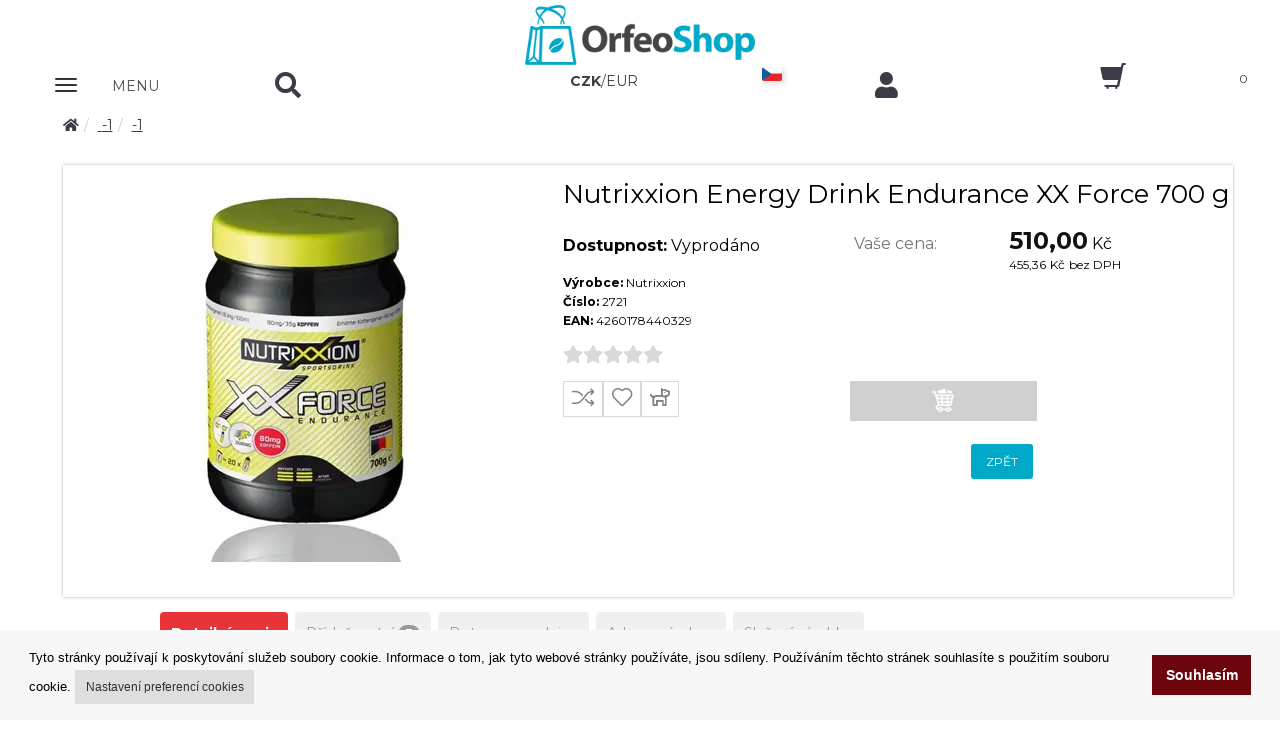

--- FILE ---
content_type: text/html; charset=UTF-8
request_url: https://www.orfeoshop.cz/eshop/1692/nutrixxion-energy-drink-endurance-xx-force-700-g.html
body_size: 14391
content:
<!DOCTYPE html>
<html lang="cs">
<head itemscope itemtype="https://schema.org/WebSite">
<meta charset="utf-8">
<meta name="viewport" content="width=device-width, initial-scale=1">

<meta itemprop="url" content="https://www.orfeoshop.cz"><meta itemprop="name" content="www.Orfeoshop.cz"><meta name="application-name" content="www.Orfeoshop.cz"><meta name="msapplication-starturl" content="https://www.orfeoshop.cz"><meta name="msapplication-tooltip" content="www.Orfeoshop.cz"><meta name="msapplication-navbutton-color" content="#96cd00"><meta name="copyright" content="Copyright © www.Orfeoshop.cz"><meta name="p:domain_verify" content="1f8b27ff1328047dc005064acb91ed45"/><meta name="google-site-verification" content="JUhn-Vmwjhyor2FVmcuCC3VnK5F7FMahejSFBStbj8s" /><title>Nutrixxion Energy Drink Endurance XX Force 700 g - 2721 | Orfeoshop.com</title>
<meta name="description" content="Nutrixxion Energy Drink Endurance XX Force 700 g - 2721" />
<meta name="keywords" content="Nutrixxion Energy Drink Endurance XX Force 700 g - 2721" />
<meta name="author" content="1K Design s.r.o." />
<meta name="robots" content="INDEX, FOLLOW" />
<meta name="fragment" content="!" />

<link rel="previewimage" href="https://www.orfeoshop.cz/obrazky-large/1_201808190417491420243649.jpg"><meta property="og:image" content="https://www.orfeoshop.cz/obrazky-large/1_201808190417491420243649.jpg" /><meta property="og:image:width" content="282" /><meta property="og:image:height" content="382" /><meta property="og:site_name" content="Nutrixxion Energy Drink Endurance XX Force 700 g - 2721"/><meta property="og:title" content="-1" /><meta property="og:description" content="-1" /><meta property="og:type" content="product" /><meta property="og:url" content="https://www.orfeoshop.cz/eshop/1692/1.html" /><meta property="product:price"   content="-1" /> <meta name="twitter:card" content="summary" /><meta name="twitter:description" content="-1" /><meta name="twitter:image" content="https://www.orfeoshop.czpicture/large/201808190417491420243649.jpg" /><link rel="stylesheet" href="/css/font-awesome/css/all.min.css" type="text/css" media="screen"/><link rel="stylesheet" href="/css/fl-chapps.css"><link rel="stylesheet" href="/css/jquery.fancybox.css?v=2.1.5" type="text/css" media="all" /><script type="text/javascript" src="/js/jquery.js?ver=3.3.2"></script><script type="text/javascript" src="/js/jquery.easing.min.js?ver=3.3.2"></script><script type="text/javascript" src="/js/jquery.fancybox.pack.js?v=2.1.5"></script><script src="https://ajax.googleapis.com/ajax/libs/angularjs/1.5.0/angular.min.js"></script><script src="https://ajax.googleapis.com/ajax/libs/angularjs/1.5.0/angular-animate.js"></script><script src="https://ajax.googleapis.com/ajax/libs/angularjs/1.5.0/angular-sanitize.min.js"></script><script src="https://ajax.googleapis.com/ajax/libs/angularjs/1.5.0/angular-route.min.js"></script><script src="/js/paging.js"></script><script src="/js/clickoutside.directive.js"></script><link rel="preconnect" href="https://fonts.gstatic.com"><link href="https://fonts.googleapis.com/css2?family=Poppins:ital,wght@0,100;0,200;0,300;0,400;0,500;0,600;0,700;0,800;0,900;1,100;1,200;1,300;1,400;1,500;1,600;1,700;1,800;1,900&display=swap" rel="stylesheet"> <link href="https://fonts.googleapis.com/css?family=Open+Sans:300,400,600,700,800&amp;subset=latin,latin-ext" rel="stylesheet" type="text/css"><link href="https://fonts.googleapis.com/css?family=Montserrat:400,400i,600,600i,700,700i,800,800i&amp;subset=latin-ext" rel="stylesheet"> <link href="https://fonts.googleapis.com/css?family=Ubuntu:400,400italic,700&amp;subset=latin,latin-ext" rel="stylesheet" type="text/css"><link rel="icon" href="/obr/favicon-32x32.png" sizes="32x32" /><link rel="icon" href="/obr/favicon-192x192.png" sizes="192x192" /><link rel="apple-touch-icon-precomposed" href="/obr/favicon-180x180.png" /><meta name="msapplication-TileImage" content="/obr/favicon-270x270.png" />

<script>
(function() {
    window.XMLHttpRequest = window.XMLHttpRequest || (function() {
        return new window.ActiveXObject("Microsoft.XMLHTTP");
    });
})();
</script>

<script src="/js/ui-bootstrap-custom-tpls-0.10.0.min.js"></script><script src="/js/angular-busy.js"></script><script src="/js/dialogs.js"></script><script src="/js/dialogServiceCZ.js"></script><!--<script src="/js/checklist-model.js"></script>--><script type="text/javascript" src="/js/angular-jsonld.min.js"></script><script src="/js/Controlers.js?1730187580"></script><!-- Bootstrap --><link href="/css/bootstrap.css" rel="stylesheet"><script src="/js/bootstrap.min.js"></script><!-- HTML5 Shim and Respond.js IE8 support of HTML5 elements and media queries --><!-- WARNING: Respond.js doesn't work if you view the page via file:// --><!--[if lt IE 9]>  <script src="https://oss.maxcdn.com/libs/html5shiv/3.7.0/html5shiv.js"></script>  <script src="https://oss.maxcdn.com/libs/respond.js/1.4.2/respond.min.js"></script><![endif]--><link href="/css/animate.css" rel="stylesheet"><link href="/css/color-styles.css" rel="stylesheet"><link href="/css/ui-elements.css" rel="stylesheet"><link rel="stylesheet" href="/css/dialogs.css"><link rel="stylesheet" href="/css/lazy-load.min.css"><link rel="stylesheet" href="/css/rzslider.min.css"/><link rel="stylesheet" href="/css/angular-busy.css"/><link type="text/css" rel="stylesheet" href="/css/angular-lightbox.css" /><link href="/css/custom.css?1763465540" rel="stylesheet"><script src="/js/angular-recaptcha.min.js"></script><script src="/js/scrolltopcontrol.min.js"></script><script async src="/js/lazy-load.min.js" type="text/javascript"></script><script async src="/js/device.js" type="text/javascript"></script><script async src="/js/parallax.min.js" type="text/javascript"></script><script src="/js/rzslider.min.js"></script><script src="/js/popover-toggle.js"></script><script async src="/core.js" type="text/javascript"></script><script async src="/js/jquery.expander.min.js"></script><script src="/js/readmore-angular.js"></script><script src="/js/ngAutocomplete.js"></script><script src="/js/angular-lightbox.js"></script>
<script type="text/javascript">
var Lst;
function CngClass(obj){
 if (Lst) Lst.className='';
 obj.className='modra';
 Lst=obj;
}
</script>


<script>
        (function(w,d,s,r,n){w.TrustpilotObject=n;w[n]=w[n]||function(){(w[n].q=w[n].q||[]).push(arguments)};
            a=d.createElement(s);a.async=1;a.src=r;a.type='text/java'+s;f=d.getElementsByTagName(s)[0];
            f.parentNode.insertBefore(a,f)})(window,document,'script', 'https://invitejs.trustpilot.com/tp.min.js', 'tp');
            tp('register', 'c5qCSrmelPTtDDUh');
</script>


<!-- Global site tag (gtag.js) - Google Analytics --><script async src="https://www.googletagmanager.com/gtag/js?id=UA-22537712-28"></script><script>  window.dataLayer = window.dataLayer || [];  function gtag(){dataLayer.push(arguments);}  gtag('js', new Date());  gtag('config', 'UA-22537712-28');</script>  

</head>

<body class="body-green ng-cloak" data-ng-app="Eshop" >

<!-- <noscript><iframe src="https://www.googletagmanager.com/ns.html?id=GTM-NSMHWRJ" height="0" width="0" style="display:none;visibility:hidden"></iframe></noscript>-->




<div class="container padding-left15 pozadi-bila"><div class="row"><div class="col-xs-12"><a href="https://www.orfeoshop.cz"><img src="/obr/2019-orfeoshop-logo.png" width="230" height="60" alt="orfeo prodej kavy" class="img-responsive margin-top5 center-block"/></a></div></div><div class="navbar navbar-static-top navbar-cela" role="navigation"><div class="row"><div class="col-xs-12"><div class="row"><div class="col-xs-12 horni-menu-sticky" data-ng-controller="KosikCtrl" data-ng-init="init('CZ','S')"><div class="navbar navbar-static-top horni-menu" role="navigation"><div id="horni-menu-container" class="container container-mobile"><div class="row"><div class="col-xs-2"><!-- Navbar Header --><div class="navbar-header"><button type="button" class="navbar-toggle" data-toggle="collapse" data-target=".navbar-collapse"><span class="sr-only">Zobrazit nabidku</span><div class="row"><div class="col-xs-6 padding-top3"><span class="icon-bar"></span><span class="icon-bar"></span><span class="icon-bar"></span></div><div class="col-xs-6 padding-left10"><p class="horni-menu-mobile-button">MENU</p></div></div></button></div><!-- Navbar Header --><div class="navbar-collapse collapse"><ul class="nav navbar-nav hlavnimenu"><li class="dropdown"><a class="dropdown-toggle" href="#" data-toggle="dropdown"><i class="fa fa-chevron-right text12"></i> Značky</a><ul class="dropdown-menu podmenu"><li><a href="/vyrobce-aerobie.html">Aerobie</a></li><li><a href="/vyrobce-airscape.html">Airscape</a></li><li><a href="/vyrobce-alfredo.html">Alfredo</a></li><li><a href="/vyrobce-bialetti.html">Bialetti</a></li><li><a href="/vyrobce-bodum.html">Bodum</a></li><li><a href="/vyrobce-bristot.html">Bristot</a></li><li><a href="/vyrobce-brita.html">Brita</a></li><li><a href="/vyrobce-dallmayr.html">Dallmayr</a></li><li><a href="/vyrobce-davidrio.html">David Rio</a></li><li><a href="/vyrobce-delonghi.html">DeLonghi</a></li><li><a href="/vyrobce-eilesstee.html">Eilles Tee</a></li><li><a href="/vyrobce-everpure.html">Everpure</a></li><li><a href="/vyrobce-faema.html">Faema</a></li><li><a href="/vyrobce-hariojapan.html">Hario</a></li><li><a href="/vyrobce-hausbrandt.html">Hausbrandt</a></li><li><a href="/vyrobce-illy.html">Illy</a></li><li><a href="/vyrobce-izzocaffe.html">Izzo</a></li><li><a href="/vyrobce-jacobs.html">Jacobs</a></li><li><a href="/vyrobce-joefrex.html">JoeFrex</a></li><li><a href="/vyrobce-jura.html">Jura</a></li><li><a href="/vyrobce-kimbo.html">Kimbo</a></li><li><a href="/vyrobce-lavazza.html">Lavazza</a></li><li><a href="/vyrobce-lucaffe.html">Lucaffé</a></li><li><a href="/vyrobce-lor.html">L´OR</a></li><li><a href="/vyrobce-matchatea.html">Matcha Tea</a></li><li><a href="/vyrobce-monbana.html">Monbana</a></li><li><a href="/vyrobce-monin.html">Monin</a></li><li><a href="/vyrobce-musetti.html">Musetti</a></li><li><a href="/vyrobce-newyork.html">New York</a></li><li><a href="/vyrobce-nutrixxion.html">Nutrixxion</a></li><li><a href="/vyrobce-orfeocoffee.html">Orfeo coffee</a></li><li><a href="/vyrobce-paranacaffe.html">Paraná</a></li><li><a href="/vyrobce-passalacqua.html">Passalacqua</a></li><li><a href="/vyrobce-pellini.html">Pellini</a></li><li><a href="/vyrobce-piazzadoro.html">Piazza d´Oro</a></li><li><a href="/vyrobce-quamar.html">Quamar</a></li><li><a href="/vyrobce-segafredo.html">Segafredo</a></li><li><a href="/vyrobce-specialcoffee.html">Special Coffee</a></li><li><a href="/vyrobce-toninolamborghini.html">Tonino Lamborghini</a></li><li><a href="/vyrobce-treforze.html">Tre Forze!</a></li><li><a href="/vyrobce-vanhouten.html">Van Houten</a></li><li><a href="/vyrobce-varesina.html">Varesina</a></li><li><a href="/vyrobce-vergnano.html">Vergnano</a></li></ul></li><li class="dropdown"><a class="dropdown-toggle" href="#" data-toggle="dropdown"><i class="fa fa-chevron-right text12"></i> Káva</a><ul class="dropdown-menu podmenu"><li class="dropdown dropdown-submenu"><a class="dropdown-toggle" href="#" data-toggle="dropdown">- Zrnková káva</a><div class="podmenu2"><a title="Zrnková káva s kofeinem" href="/zrnkova-kava-s-kofeinem/58/">- Zrnková káva s kofeinem</a><a title="Zrnková káva bez kofeinu" href="/zrnkova-kava-bez-kofeinu/57/">- Zrnková káva bez kofeinu</a></div></li><li class="dropdown dropdown-submenu"><a class="dropdown-toggle" href="#" data-toggle="dropdown">- Mletá káva</a><div class="podmenu2"><a title="Mletá káva s kofeinem" href="/mleta-kava-s-kofeinem/55/">- Mletá káva s kofeinem</a><a title="Mletá káva bez kofeinu" href="/mleta-kava-bez-kofeinu/54/">- Mletá káva bez kofeinu</a></div></li><li class="dropdown dropdown-submenu"><a class="dropdown-toggle" href="#" data-toggle="dropdown">- Čerstvě pražená káva</a><div class="podmenu2"><a title="Pražírna kávy Orfeo Coffee" href="/prazirna-kavy-orfeo-coffee/44/">- Pražírna kávy Orfeo Coffee</a><a title="Cibetková káva" href="/cibetkova-kava/43/">- Cibetková káva</a></div></li></ul></li><li class="dropdown"><a class="dropdown-toggle" href="#" data-toggle="dropdown"><i class="fa fa-chevron-right text12"></i> Čaj</a><ul class="dropdown-menu podmenu"><li><a title="Porcovaný čaj HB" href="/porcovany-caj-hb/28/">- Porcovaný čaj HB</a></li><li><a title="Porcovaný pyramidový čaj" href="/porcovany-pyramidovy-caj/29/">- Porcovaný pyramidový čaj</a></li><li><a title="Chai Latte" href="/chai-latte/30/">- Chai Latte</a></li><li><a title="Matcha čaj" href="/matcha-caj/26/">- Matcha čaj</a></li></ul></li><li class="dropdown"><a class="dropdown-toggle" href="#" data-toggle="dropdown"><i class="fa fa-chevron-right text12"></i> Horká Čokoláda a Kakao</a><ul class="dropdown-menu podmenu"><li class="dropdown dropdown-submenu"><a class="dropdown-toggle" href="#" data-toggle="dropdown">- -1</a></li></ul></li><li class="dropdown"><a class="dropdown-toggle" href="#" data-toggle="dropdown"><i class="fa fa-chevron-right text12"></i> Sirupy</a><ul class="dropdown-menu podmenu"><li class="dropdown dropdown-submenu"><a class="dropdown-toggle" href="#" data-toggle="dropdown">- -1</a></li></ul></li><li class="dropdown"><a class="dropdown-toggle" href="#" data-toggle="dropdown"><i class="fa fa-chevron-right text12"></i> Polevy</a><ul class="dropdown-menu podmenu"><li class="dropdown dropdown-submenu"><a class="dropdown-toggle" href="#" data-toggle="dropdown">- -1</a></li></ul></li><li class="dropdown"><a class="dropdown-toggle" href="#" data-toggle="dropdown"><i class="fa fa-chevron-right text12"></i> Karafy | Dekantéry</a><ul class="dropdown-menu podmenu"><li class="dropdown dropdown-submenu"><a class="dropdown-toggle" href="#" data-toggle="dropdown">- -1</a></li></ul></li><li class="dropdown"><a class="dropdown-toggle" href="#" data-toggle="dropdown"><i class="fa fa-chevron-right text12"></i> Pyré</a><ul class="dropdown-menu podmenu"><li class="dropdown dropdown-submenu"><a class="dropdown-toggle" href="#" data-toggle="dropdown">- -1</a></li></ul></li><li class="dropdown"><a class="dropdown-toggle" href="#" data-toggle="dropdown"><i class="fa fa-chevron-right text12"></i> Frappé</a><ul class="dropdown-menu podmenu"><li class="dropdown dropdown-submenu"><a class="dropdown-toggle" href="#" data-toggle="dropdown">- -1</a></li></ul></li><li class="dropdown"><a class="dropdown-toggle" href="#" data-toggle="dropdown"><i class="fa fa-chevron-right text12"></i> Kávovary</a><ul class="dropdown-menu podmenu"><li class="dropdown dropdown-submenu"><a class="dropdown-toggle" href="#" data-toggle="dropdown">- Automatické kávovary</a><div class="podmenu2"><a title="Jura kávovary" href="/jura-kavovary/61/">- Jura kávovary</a></div></li><li class="dropdown dropdown-submenu"><a class="dropdown-toggle" href="#" data-toggle="dropdown">- Pákové kávovary</a><div class="podmenu2"><a title="Faema kávovary" href="/faema-kavovary/69/">- Faema kávovary</a></div></li><li><a title="Bialetti Moka Express" href="/bialetti-moka-express/112/">- Bialetti Moka Express</a></li><li><a title="Bodum French Press" href="/bodum-french-press/111/">- Bodum French Press</a></li></ul></li><li class="dropdown"><a class="dropdown-toggle" href="#" data-toggle="dropdown"><i class="fa fa-chevron-right text12"></i> Mlýnky na kávu</a><ul class="dropdown-menu podmenu"><li><a title="Domácí mlýnky" href="/domaci-mlynky/88/">- Domácí mlýnky</a></li><li><a title="Profesionální mlýnky" href="/profesionalni-mlynky/93/">- Profesionální mlýnky</a></li></ul></li><li class="dropdown"><a class="dropdown-toggle" href="#" data-toggle="dropdown"><i class="fa fa-chevron-right text12"></i> Příslušenství a údržba</a><ul class="dropdown-menu podmenu"><li><a title="Čistící chemie" href="/cistici-chemie/123/">- Čistící chemie</a></li><li><a title="Odvápňovací chemie" href="/odvapnovaci-chemie/124/">- Odvápňovací chemie</a></li><li><a title="Čističe Cappuccino trysky" href="/cistice-cappuccino-trysky/122/">- Čističe Cappuccino trysky</a></li><li><a title="Filtry Claris" href="/filtry-claris/128/">- Filtry Claris</a></li><li><a title="Filtrační patrony" href="/filtracni-patrony/127/">- Filtrační patrony</a></li><li><a title="Vakuovací nádoby" href="/vakuovaci-nadoby/80/">- Vakuovací nádoby</a></li><li><a title="Tampery" href="/tampery/77/">- Tampery</a></li><li><a title="Teploměry" href="/teplomery/78/">- Teploměry</a></li><li><a title="Odměrky" href="/odmerky/75/">- Odměrky</a></li><li><a title="Džezvy" href="/dzezvy/73/">- Džezvy</a></li><li><a title="Monin dávkovací pumpičky" href="/monin-davkovaci-pumpicky/210/">- Monin dávkovací pumpičky</a></li><li><a title="Chladničky mléka" href="/chladnicky-mleka/82/">- Chladničky mléka</a></li><li><a title="Ohřívače šálků" href="/ohrivace-salku/84/">- Ohřívače šálků</a></li><li><a title="Cappuccino trysky" href="/cappuccino-trysky/86/">- Cappuccino trysky</a></li><li><a title="Napěňovače mléka" href="/napenovace-mleka/76/">- Napěňovače mléka</a></li><li><a title="Nádoby na mléko" href="/nadoby-na-mleko/83/">- Nádoby na mléko</a></li></ul></li></ul></div></div><div class="col-xs-2 padding-top7 padding-left30 search-mobile"><a href="#" class="" id="nav-search"><i class="fa fa-search"></i></a><a href="#" class="pull-right hidden margin-top8 " id="nav-search-close"><i class="fa fa-times"></i></a><!-- Search Form --><div data-ng-controller="AutocompleteCtrl"><form action="/extendedFilter.html" class="hidden search-mobile-form" method="get" name="search" id="nav-search-form"><div class="input-group"><input type="text" name="search" data-ng-model="selectedEC" placeholder="Hledat výrobky"  class="inputbox form-control" ng-change="findData(selectedEC)"><span class="input-group-btn"><button type="submit" class="btn btn-default"><i class="fa fa-search text14"></i></button></span></div></form><div class="row" data-ng-show="isFoundData" ng-cloak><div class="col-xs-12 searchWindow" click-outside="closeThis()"><div class="row"><div class="col-sm-4 searchWindow-leva hidden-xs"><strong class="">Návrh kategorií</strong><br/><ul><li ng-repeat="item in data.kategorie track by $index" ng-hide="item.nazev==''"><a href="/{{item.kod_seo}}/{{item.id_kategorie}}/"><i class="fa fa-angle-double-right"></i> <span ng-bind="item.nazev" ></span></a></li></ul><br/></div><div class="col-sm-8 searchWindow-prava"><div class="row" ng-repeat="item in data.katalog track by $index" ng-hide="item.id==''"><a href="/eshop/{{item.id}}/{{item.nazev_seo}}.html" class="searchWindow-link"><div class="row searchWindow-radka"><div class="col-xs-3 searchWindow-obrazek"><img ng-src="{{item.picture}}" class="img-responsive center-block" alt="{{item.nazev}} hledani"/></div><div class="col-xs-9 searchWindow-text"><span ng-bind-html="highlight(item.nazev)"></span></div></div></a></div><div class="row"><div class="col-sm-8 col-sm-offset-2 col-xs-10 col-xs-offset-1"><a class="btn btn-horni-search-zobrazit pull-center" href="/extendedFilter.html?search={{selectedEC}}">Kompletní výsledky vyhledávání</a></div></div></div></div></div></div></div></div><div class="col-xs-3 nakup-v-horni text-center" data-ng-controller="CurrencyCtrl" ng-init="init('CZK')"><a href="" ng-click="setCurrency('CZK')"  ng-class="getClassCurrency('CZK')">CZK</a>/<a href="" ng-click="setCurrency('EUR')" ng-class="getClassCurrency('EUR')">EUR</a> </div><div class="col-xs-1 vlajky-bunka"><li class="dropdown horni-menu-prihlaseni horni-menu-vlajka-stat" id="vlajky-staty" data-ng-controller="InternationalEnvCtrl" ng-init="init('CZ','1','Česká republika')"><a href="#vlajky-staty" class="dropdown-toggle horni-menu-vlajka" title="" data-toggle="dropdown" popover-trigger="mouseenter" popover-placement="bottom" uib-popover="Jazyková verze"><div class="ikona-horni-div-vlajka"><img src="/obr/vlajka-CZ.png" width="32" height="19" alt="deutsch"/></div> </a><div class="dropdown-menu text-center" ng-click="$event.stopPropagation()"><div class="row"><div class="col-xs-12"><h3 class="center-block text16 tucne">Jazyková verze</h3></div></div><div class="row"><div class="col-xs-12"><div class="horni-menu-vlajka-stat-div"><ul><li ng-class="getClassLanguage('CZ')"><div ng-click="setLang('CZ')"><img src="/obr/vlajky-staty/country-CZ.svg" width="32" height="19" alt="cesky"/></div></li><li ng-class="getClassLanguage('SK')"><div ng-click="setLang('SK')"><img src="/obr/vlajky-staty/country-SK.svg" width="32" height="19" alt="slovensky"/></div></li><li ng-class="getClassLanguage('GB')"><div ng-click="setLang('GB')"><img src="/obr/vlajky-staty/country-GB.svg" width="32" height="19" alt="english"/></div></li><li ng-class="getClassLanguage('DE')"><div ng-click="setLang('DE')"><img src="/obr/vlajky-staty/country-DE.svg" width="32" height="19" alt="deutsch"/></div></li><li ng-class="getClassLanguage('NL')"><div ng-click="setLang('NL')"><img src="/obr/vlajky-staty/country-NL.svg" width="32" height="19" alt="dutch"/></div></li><li ng-class="getClassLanguage('PL')"><div ng-click="setLang('PL')"><img src="/obr/vlajky-staty/country-PL.svg" width="32" height="19" alt="dutch"/></div></li></ul></div></div></div><div class="row"><div class="col-xs-12"><hr/></div></div><div class="row"><div class="col-xs-12"><h3 class="center-block text16 tucne">Cílová země</h3></div></div><div class="row"><div class="col-xs-12"><div class="horni-menu-vlajka-stat-div padding-left30 padding-right30"><div class="row"><input type="text" ng-show="false" name="destination" value=""><div ng-class="getClassCountry(4)"><div ng-click="setCountry(4,'Belgie')"><img src="/obr/vlajky-staty/country-BE.svg" width="32" height="19" alt="Belgie" class="float-left img-responsive margin-right5"/> <span class="float-left">Belgie</span></div></div><div ng-class="getClassCountry(5)"><div ng-click="setCountry(5,'Bulharsko')"><img src="/obr/vlajky-staty/country-BG.svg" width="32" height="19" alt="Bulharsko" class="float-left img-responsive margin-right5"/> <span class="float-left">Bulharsko</span></div></div><div ng-class="getClassCountry(1)"><div ng-click="setCountry(1,'Česká republika')"><img src="/obr/vlajky-staty/country-CZ.svg" width="32" height="19" alt="Česká republika" class="float-left img-responsive margin-right5"/> <span class="float-left">Česká republika</span></div></div><div ng-class="getClassCountry(15)"><div ng-click="setCountry(15,'Chorvatsko')"><img src="/obr/vlajky-staty/country-HR.svg" width="32" height="19" alt="Chorvatsko" class="float-left img-responsive margin-right5"/> <span class="float-left">Chorvatsko</span></div></div><div ng-class="getClassCountry(8)"><div ng-click="setCountry(8,'Dánsko')"><img src="/obr/vlajky-staty/country-DK.svg" width="32" height="19" alt="Dánsko" class="float-left img-responsive margin-right5"/> <span class="float-left">Dánsko</span></div></div><div ng-class="getClassCountry(9)"><div ng-click="setCountry(9,'Estonsko')"><img src="/obr/vlajky-staty/country-EE.svg" width="32" height="19" alt="Estonsko" class="float-left img-responsive margin-right5"/> <span class="float-left">Estonsko</span></div></div><div ng-class="getClassCountry(12)"><div ng-click="setCountry(12,'Finsko')"><img src="/obr/vlajky-staty/country-FI.svg" width="32" height="19" alt="Finsko" class="float-left img-responsive margin-right5"/> <span class="float-left">Finsko</span></div></div><div ng-class="getClassCountry(13)"><div ng-click="setCountry(13,'Francie')"><img src="/obr/vlajky-staty/country-FR.svg" width="32" height="19" alt="Francie" class="float-left img-responsive margin-right5"/> <span class="float-left">Francie</span></div></div><div ng-class="getClassCountry(17)"><div ng-click="setCountry(17,'Irsko')"><img src="/obr/vlajky-staty/country-IE.svg" width="32" height="19" alt="Irsko" class="float-left img-responsive margin-right5"/> <span class="float-left">Irsko</span></div></div><div ng-class="getClassCountry(18)"><div ng-click="setCountry(18,'Itálie')"><img src="/obr/vlajky-staty/country-IT.svg" width="32" height="19" alt="Itálie" class="float-left img-responsive margin-right5"/> <span class="float-left">Itálie</span></div></div><div ng-class="getClassCountry(21)"><div ng-click="setCountry(21,'Lotyšsko')"><img src="/obr/vlajky-staty/country-LV.svg" width="32" height="19" alt="Lotyšsko" class="float-left img-responsive margin-right5"/> <span class="float-left">Lotyšsko</span></div></div><div ng-class="getClassCountry(20)"><div ng-click="setCountry(20,'Lucembursko')"><img src="/obr/vlajky-staty/country-LU.svg" width="32" height="19" alt="Lucembursko" class="float-left img-responsive margin-right5"/> <span class="float-left">Lucembursko</span></div></div><div ng-class="getClassCountry(16)"><div ng-click="setCountry(16,'Maďarsko')"><img src="/obr/vlajky-staty/country-HU.svg" width="32" height="19" alt="Maďarsko" class="float-left img-responsive margin-right5"/> <span class="float-left">Maďarsko</span></div></div><div ng-class="getClassCountry(7)"><div ng-click="setCountry(7,'Německo')"><img src="/obr/vlajky-staty/country-DE.svg" width="32" height="19" alt="Německo" class="float-left img-responsive margin-right5"/> <span class="float-left">Německo</span></div></div><div ng-class="getClassCountry(23)"><div ng-click="setCountry(23,'Nizozemsko')"><img src="/obr/vlajky-staty/country-NL.svg" width="32" height="19" alt="Nizozemsko" class="float-left img-responsive margin-right5"/> <span class="float-left">Nizozemsko</span></div></div><div ng-class="getClassCountry(24)"><div ng-click="setCountry(24,'Polsko')"><img src="/obr/vlajky-staty/country-PL.svg" width="32" height="19" alt="Polsko" class="float-left img-responsive margin-right5"/> <span class="float-left">Polsko</span></div></div><div ng-class="getClassCountry(25)"><div ng-click="setCountry(25,'Portugalsko')"><img src="/obr/vlajky-staty/country-PT.svg" width="32" height="19" alt="Portugalsko" class="float-left img-responsive margin-right5"/> <span class="float-left">Portugalsko</span></div></div><div ng-class="getClassCountry(3)"><div ng-click="setCountry(3,'Rakousko')"><img src="/obr/vlajky-staty/country-AT.svg" width="32" height="19" alt="Rakousko" class="float-left img-responsive margin-right5"/> <span class="float-left">Rakousko</span></div></div><div ng-class="getClassCountry(10)"><div ng-click="setCountry(10,'Řecko')"><img src="/obr/vlajky-staty/country-GR.svg" width="32" height="19" alt="Řecko" class="float-left img-responsive margin-right5"/> <span class="float-left">Řecko</span></div></div><div ng-class="getClassCountry(26)"><div ng-click="setCountry(26,'Rumunsko')"><img src="/obr/vlajky-staty/country-RO.svg" width="32" height="19" alt="Rumunsko" class="float-left img-responsive margin-right5"/> <span class="float-left">Rumunsko</span></div></div><div ng-class="getClassCountry(2)"><div ng-click="setCountry(2,'Slovenská republika')"><img src="/obr/vlajky-staty/country-SK.svg" width="32" height="19" alt="Slovenská republika" class="float-left img-responsive margin-right5"/> <span class="float-left">Slovenská republika</span></div></div><div ng-class="getClassCountry(28)"><div ng-click="setCountry(28,'Slovinsko')"><img src="/obr/vlajky-staty/country-SI.svg" width="32" height="19" alt="Slovinsko" class="float-left img-responsive margin-right5"/> <span class="float-left">Slovinsko</span></div></div><div ng-class="getClassCountry(11)"><div ng-click="setCountry(11,'Španělsko')"><img src="/obr/vlajky-staty/country-ES.svg" width="32" height="19" alt="Španělsko" class="float-left img-responsive margin-right5"/> <span class="float-left">Španělsko</span></div></div><div ng-class="getClassCountry(27)"><div ng-click="setCountry(27,'Švédsko')"><img src="/obr/vlajky-staty/country-SE.svg" width="32" height="19" alt="Švédsko" class="float-left img-responsive margin-right5"/> <span class="float-left">Švédsko</span></div></div></div></div></div></div><div class="row"><div class="col-xs-12 padding-top15 padding-bottom15"><a href="" ng-click="confirm()" class="vlajky-staty-tlacitko">Nastavit</a></div></div></div></li></div><div class="col-xs-2 padding-top7 padding-right0"><a href="#login-form" data-toggle="modal"><i class="fa fa-user"></i></a></div><div class="col-xs-2 kosik-homepage-mobile"><a href="/kosik.html"><i class="glyphicon glyphicon-shopping-cart kosik-menu"></i><span class="kosik-homepage-text-mobile">{{CommonService.totalItems}}</span></a></div></div></div></div></div></div></div></div> <!-- / row --></div> <!-- / navbar --></div> <!-- / container -->    

    
    <!-- Wrapper -->
    
    <div class="wrapper padding-left15"><div class="container"><div class="row"><div class="col-xs-12"><div class="iphone-odsazeni" data-ng-controller="dialogServiceCZ"><div class="topic-cela"><div class="topic"><div class="row "><div class="col-sm-12"><ol class="breadcrumb " itemprop="breadcrumb" itemscope itemtype="http://schema.org/BreadcrumbList"><li itemprop="itemListElement" itemtype="http://schema.org/ListItem" itemscope><meta itemprop="position" content="1"/><a href="/prvni.html" itemprop="item"><span itemprop="name" content="www.Orfeoshop.cz"><i class="fa fa-home"></i></span></a></li><li itemprop="itemListElement" itemtype="http://schema.org/ListItem" itemscope><meta itemprop="position" content="2"/><a href="/1/-1/" itemprop="item"> <span itemprop="name">-1</span></a></li><li itemprop="itemListElement" itemtype="http://schema.org/ListItem" itemscope><meta itemprop="position" content="3"/><a href="/1/-1/" itemprop="item"><span itemprop="name">-1</span></a></li></ol></div></div></div></div><div class="row" data-ng-controller="KatalogCtrl" data-ng-init="init(1692,2,'CZ')"><div class="col-xs-12 padding-left30 padding-right30"><span class="hidden" itemprop="aggregateRating" itemscope itemtype="http://schema.org/AggregateRating"><span itemprop="ratingValue">3</span><span itemprop="reviewCount">5</span></span><div class="row"><div class="col-xs-12 pozadi-eshop-seda"  ng-repeat="item in katalog track by $index" ng-init="katIndex = $index" ><div ng-if="item.uzivatelska_sada!='A'"><div class="row" ><jsonld></jsonld><div class="col-xs-12 vyrobek-detail"><div class="row"><div class="col-lg-5 col-sm-5 col-xs-12 vyrobek-detail-obrazek"><div class="galerie-akce" ng-show="item.vyprodej=='A'">AKČNÍ NABÍDKA</div><div class="galerie-novinka-dva" ng-show="item.novinka=='A' && item.vyprodej=='A'">novinka-N/A</div><div class="galerie-novinka-jedna" ng-show="item.novinka=='A'">novinka-N/A</div><div class="galerie-novinka-tri" ng-show="item.doporucujeme=='A'">Výhodná nabídka</div><a id="hlavniOdkaz" href="/obrazky-large/{{item.nazev_seo}}_{{item.picture}}" class="triggerLightbox" rel="group1" title="{{item.nazev}}"><picture><source type="image/webp" ng-srcset="/obrazky-large-webp/{{item.nazev_seo}}_{{item.picture_webp}}"><source type="image/jpeg" ng-srcset="/obrazky-large/{{item.nazev_seo}}_{{item.picture}}"><img ng-src="/obrazky-large/{{item.nazev_seo}}_{{item.picture}}" alt="{{item.nazev}}" class="img-responsive" width="{{item.picture_width}}" height="{{item.picture_height}}" id="hlavniObrazek" ng-if="item.picture!=null && item.picture!=''"/></picture><img src="/obr/picto-no-pct.png" class="img-responsive" alt="{{item.nazev}}"  ng-if="item.picture==null || item.picture==''"></a><div id="ostatniFoto" class="carousel detail-ostatni slide margin-top10 margin-bottom10" data-ride="carousel" ><div class="carousel-inner"><div ng-class="attOtherClass(segmentIndex)" ng-repeat="t in getNumberBlock(item.attachements) track by $index" ng-init="segmentIndex = $index"><div class="col-sm-4 detail-ostatni-pole padding5" ng-repeat="itemAtt in item.attachements track by $index" ng-if="isOtherImgShow(segmentIndex,$index,3)"><a href="/obrazky-large/{{item.nazev_seo}}_{{itemAtt.soubornew}}" class="triggerLightbox" rel="group1" title="{{itemAtt.popis}}"><picture><source type="image/webp" ng-srcset="/obrazky-middle-webp/{{item.nazev_seo}}_{{itemAtt.picture_webp}}"><source type="image/jpeg" ng-srcset="/obrazky-middle/{{item.nazev_seo}}_{{itemAtt.picture}}"><img ng-src="/obrazky-middle/{{item.nazev_seo}}_{{itemAtt.soubornew}}" width="{{itemAtt.picture_width}}" height="{{itemAtt.picture_height}}" class="img-responsive"  alt="{{itemAtt.nazev}}" /></picture></a></div></div></div><a class="detail-ostatni-arrow slideshow-arrow-prev bg-hover-color carousel-control" href="#ostatniFoto" data-slide="prev" ng-show="item.attachements.length>2">‹</a><a class="detail-ostatni-arrow slideshow-arrow-next bg-hover-color carousel-control" href="#ostatniFoto" data-slide="next" ng-show="item.attachements.length>2">›</a></div></div><div class="col-lg-7  col-sm-7 col-xs-12 eshop-detail-ramecek text-cerna"><div class="row " ng-if="item.gifts.length>0"><div class="col-xs-8"><h1 ng-bind="item.nazev"></h1></div><div class="col-xs-4 padding-right45 padding-left5"><div class="row detail-darek" ng-repeat="gift in item.gifts"><a href="#" data-toggle="modal" ng-click="infoModal('GIFT',gift)"><div class="col-xs-2 padding-left0"><i class="fas fa-gift"></i></div><div class="col-xs-10"><p>Od <span ng-bind="gift.ks_od"></span> ks dárek ZDARMA <br/><span class="tucne" ng-bind="gift.nazev"></span></p></div></div></a></div></div><div class="row " ng-if="item.gifts.length==0"><div class="col-xs-12"><h1 ng-bind="item.nazev"></h1></div></div><div class="row"><div class="col-sm-5 col-xs-12"><p ng-show="item.sklad>0"><strong>Dostupnost:</strong> <span data-ng-bind="item.dostupnost"></span></p><p ng-show="item.sklad==0"><strong>Dostupnost:</strong> <span>Vyprodáno</span></p><p class="eshop-detail-ramecek-text-maly"><strong>Výrobce:</strong> <span data-ng-bind="item.vyrobce"></span><br/><strong>Číslo:</strong> <span data-ng-bind="item.evidencni_cislo"></span><br/><strong>EAN:</strong> <span data-ng-bind="item.ean"></span></p><div class="row" ng-hide="hideRating(item.hodnoceni)"><div class="col-xs-12 galerie-hvezdy"><i class="fa fa-star star-zluta" ng-show="(item.hodnoceni>0)"></i><i class="fa fa-star star-seda" ng-show="(item.hodnoceni==0)"></i><i class="fa fa-star star-zluta" ng-show="(item.hodnoceni>1)"></i><i class="fa fa-star star-seda" ng-show="(item.hodnoceni<=1)"></i><i class="fa fa-star star-zluta" ng-show="(item.hodnoceni>2)"></i><i class="fa fa-star star-seda" ng-show="(item.hodnoceni<=2)"></i><i class="fa fa-star star-zluta" ng-show="(item.hodnoceni>3)"></i><i class="fa fa-star star-seda" ng-show="(item.hodnoceni<=3)"></i><i class="fa fa-star star-zluta" ng-show="(item.hodnoceni>4)"></i><i class="fa fa-star star-seda" ng-show="(item.hodnoceni<=4)"></i></div></div><span ng-show="showPrepocet(item.koeficient_prepoctu)"><strong>MJ:</strong> <span ng-bind="item.koeficient_prepoctu"></span> <span ng-bind="item.merna_jednotka"></span></span></p></div><script type="text/ng-template" id="sklad_popover.html">  <div class="popover-content" >      <span ng-bind-html="item.sklad_info"></span>  </div> </script><div class="col-sm-7 col-xs-12 eshop-detail-cena"><div class="row margin-top15"><div class="col-xs-5"><span class="galerie-cena-text">Vaše cena: </span></div><div class="col-xs-7 padding-left0"><div class="hidden"><span data-ng-bind="item.cena_mo_s_dph.formatMoney(2,' ',',')"></span></div><p class="price"><span class="new" data-ng-bind="item.cena_mo_s_dph.formatMoney(2,' ',',')"></span> <span ng-bind="item.mena"></span></p><p class="price"><span class="old" data-ng-bind="item.cena_mo.formatMoney(2,' ',',')"></span> <span ng-bind="item.mena" class="old"></span> <span class="old">bez DPH</span></p></div></div><div class="row"><div class="col-xs-12"><div class="bottom10"><div data-ng-repeat="cluster in katalog[0].clusters track by $index">    <div class="input-group has-required bottom5">        <span class="input-group-addon sirka100px">{{cluster.nazev}}</span>         <select data-ng-model="filters[$index]" class="form-control" data-placement="left" data-trigger="focus"  >             <option value="0">zvolte - {{cluster.nazev}}</option>            <option data-ng-repeat="filter1 in katalog[0].filters | orderBy:'skupina'" data-ng-if="cluster.id === filter1.id_skupina" value="{{filter1.nazev}}"  >{{filter1.nazev}}, Skladem: {{filter1.sklad}} ks</option>        </select>    </div></div></div></div></div><div ng-if="item.discounts.length>0"><div class="row"><div class="col-xs-12 detail-mnozstevni-sleva"><p><span class="zkracene-diskont">Kartonový odběr</span></p><div class="row"><div class="col-xs-12 detail-mnozstevni-sleva-select" ng-model="mnozstevni_sleva"><table class="table"><thead><tr><td class="col-xs-2">Od</td><td class="col-xs-2">Do</td><td class="col-xs-6">Cena</td></tr></thead><tbody><tr ng-repeat="itemD in item.discounts"><td>{{itemD.od}} {{itemD.merna_jednotka}}</td><td>{{itemD.do}} {{itemD.merna_jednotka}}</td><td> {{itemD.cena_po_sleve_s_dph.formatMoney(2, '.', ',')}} {{item.mena}}</td></tr></tbody></table></div></div></div></div></div></div></div><div class="row "><div class="col-sm-5 col-xs-12 eshop-detail-oblibene-ikony padding-right0"><a href="" ng-click="addCompare(item.id)" class="zkraceny-porovnat" popover-trigger="mouseenter" popover-placement="top" uib-popover="Porovnat"><i class="fl-chapps-double93"></i></a><a href="" ng-click="addFavourite(item.id)" class="zkraceny-porovnat" popover-trigger="mouseenter" popover-placement="top" uib-popover="Přidat k oblíbeným"><i class="fl-chapps-heart271"></i></a><a href="" ng-click="activateDog(item.id)" class="zkraceny-porovnat zkraceny-porovnat-pes" popover-trigger="mouseenter" popover-placement="top" uib-popover="Aktivovat hlídacího psa"><i class="far fa-dog"></i></a></div><div class="col-sm-7 col-xs-12 eshop-detail-plus-minus"><div class="row"><div class="col-sm-5 col-xs-6 eshop-detail-plus-minus-ikony" ng-if="item.sklad>0"><a class="btn btn-plus-minus"  data-ng-click="validateNumber() || decrementAmount()"><i class="fa fa-minus-circle"></i></a><input class="galerie-kosik-input-mensi" type="text" id="kusu" name="kusu" size="3" data-ng-model="pozadavekKusu" data-ng-focus="clearValue($index)" data-ng-blur="setValue($index)"/><a class="btn btn-plus-minus"  data-ng-click="validateNumber() || incrementAmount()" ><i class="fa fa-plus-circle"></i></a></div><div class="col-sm-7 col-xs-6 padding-left0 padding-right30 padding-bottom15" ng-if="item.sklad>0"><a data-ng-click="sendKosik(pozadavekKusu)" class="detail-tlacitko-detail">Koupit <img src="/obr/kosik-galerie.png" width="25" height="25" alt="shopping cart"/></a></div><div class="col-sm-7 col-xs-6 padding-left0 padding-right30 padding-bottom15" ng-if="item.sklad==0"><a class="galerie-tlacitko-detail galerie-tlacitko-detail-nedostupne" ng-click="askNotAvailable(item.id)"><img src="/obr/kosik-galerie.png" width="25" height="25" alt="shopping cart"/></a></div></div></div></div><div class="row"><div class="col-sm-7 eshop-detail-varianty-odsazeni"><div class="row"  ng-show="item.variantItems.length>0"><div class="col-xs-12 padding-right30 padding-left10 padding-bottom30"><p class="varianty-nadpis"><span class="zkracene-diskont">Vyberte variantu výrobku</span></p><div id="varianty" class="carousel detail-ostatni slide margin-bottom10" data-ride="carousel" ><div class="carousel-inner carousel-varianty"><div ng-class="attOtherClass(segmentIndex)" ng-repeat="t in getNumberBlock(item.variantItems) track by $index" ng-init="segmentIndex = $index"><div class="col-sm-4 detail-varianty-pole padding5 text-center" ng-repeat="variant in item.variantItems track by $index" ng-if="isOtherImgShow(segmentIndex,$index,3)"><a href="/eshop/{{variant.id_varianta}}/{{variant.nazev_seo}}.html"><picture><source type="image/webp" ng-srcset="/obrazky-middle-webp/{{item.nazev_seo}}_{{variant.picture_webp}}"><source type="image/jpeg" ng-srcset="/obrazky-middle/{{item.nazev_seo}}_{{variant.picture}}"><img ng-src="/obrazky-middle/{{variant.nazev_seo}}_{{variant.picture}}" width="{{variant.picture_width}}" height="{{variant.picture_height}}" class="img-responsive center-block"  alt="{{variant.nazev}}"/></picture><br/><p ng-bind="variant.nazev"></p></a></div></div></div><a class="varianty-arrow slideshow-arrow-prev bg-hover-color carousel-control" href="#varianty" data-slide="prev" ng-show="item.variantItems.length>2"><span>‹</span></a><a class="varianty-arrow slideshow-arrow-next bg-hover-color carousel-control" href="#varianty" data-slide="next" ng-show="item.variantItems.length>2"><span>›</span></a></div></div></div></div><div class="col-sm-5 padding-top5 padding-top15"><a class="detail-tlacitko-zpet text-center" href="/1/-1/">ZPĚT</a></div></div></div></div></div></div><div class="row"><div class="col-xs-12 col-lg-10 col-lg-offset-1 padding-right0 padding-left0"><div class="bs-example-detail"><ul class="nav nav-tabs" data-tabs="tabs"><li class="active"><a data-toggle="tab" href="#zalozka1">Detailní popis</a></li><li ng-show="item.relatedItems.length>0"><a data-toggle="tab" href="#zalozka3">Doporučené výrobky <span class="badge"> {{katalog[0].relatedItems.length}} </span></a></li><li ng-show="item.similarItems.length>0"><a data-toggle="tab" href="#zalozka4">Příslušenství <span class="badge"> {{katalog[0].similarItems.length}} </span></a></li><li ng-show="item.documents.length>0"><a data-toggle="tab" href="#zalozka5">Dokumenty <span class="badge"> {{katalog[0].documents.length}} </span></a></li><li ng-show="item.atributes.length>0"><a data-toggle="tab" href="#zalozka2">Parametry produktu</a></li><li><a data-toggle="tab" href="#zalozka6">Dotaz na prodejce</a></li><li><a data-toggle="tab" href="#zalozka7" ng-hide="item.adresa_vyrobce==''">Adresa výrobce</a></li><li><a data-toggle="tab" href="#zalozka8" ng-hide="item.slozeni==''">Složení výrobku</a></li></ul></div><div class="tab-content"><div class="tab-pane" id="zalozka8"><div class="row"><div class="col-xs-12 padding-bottom15 padding-top20 detail-popis"><p data-ng-bind-html="item.slozeni"></p></div></div></div><div class="tab-pane" id="zalozka7"><div class="row"><div class="col-xs-12 padding-bottom15 padding-top20 detail-popis"><p data-ng-bind-html="item.adresa_vyrobce"></p></div></div></div><div class="tab-pane active" id="zalozka1"><div class="row"><div class="col-xs-12 padding-bottom15 padding-top20 detail-popis"><span ng-bind-html="item.popis_short | unsafe"></span><span ng-bind-html="item.popis | unsafe"></span></div></div><div class="row" id="doporucene"><div class="col-xs-12"><h2>Doporučené výrobky</h2></div></div><div class="row"><div class="col-sm-3 margin-top15 text-center" ng-repeat="itemSouv in katalog[0].relatedItems"><div class="souvisejici-obrazek text-center"><a href="/eshop/{{itemSouv.id_souvisejici}}/{{itemSouv.nazev_seo}}.html" rel="foto" title="{{itemSouv.nazev}}"><picture><source type="image/webp" ng-srcset="/obrazky-middle-webp/{{item.nazev_seo}}_{{itemSouv.picture_webp}}"><source type="image/jpeg" ng-srcset="/obrazky-middle/{{item.nazev_seo}}_{{itemSouv.picture}}"><img ng-src="/obrazky-middle/{{itemSouv.nazev_seo}}_{{itemSouv.picture}}" alt="{{itemSouv.nazev}}" width="{{itemSouv.picture_width}}" height="{{itemSouv.picture_height}}" class="img-responsive center-block" /></picture></a></div><div class="souvisejici-texty"><div class="souvisejici-nazev"><a  href="/eshop/{{itemSouv.id_souvisejici}}/{{itemSouv.nazev_seo}}.html">{{itemSouv.nazev}}</a></div><div class="souvisejici-ceny"><span class="cena-velka-souvisejici" data-ng-bind="itemSouv.cena_mo_s_dph.formatMoney(2,' ',',')"></span> <span data-ng-bind="item.mena"></span></div><div ng-if="itemSouv.sklad>0"><a class="btn galerie-tlacitko-detail margin-left10" data-ng-click="sendKosikExt(itemSouv.id_souvisejici,1,true)" ><img src="/obr/kosik-galerie.png" width="30" height="29" alt="shopping cart"></a><br/></div><div ng-if="itemSouv.sklad==0"><a class="btn galerie-tlacitko-detail galerie-tlacitko-detail-nedostupne" ng-click="askNotAvailable(itemSouv.id_souvisejici)"><img src="/obr/kosik-galerie.png" width="30" height="29" alt="shopping cart"/></a><br/></div></div></div></div></div><div class="tab-pane" id="zalozka2"><div class="row"><div class="col-xs-10 padding-bottom15 padding-top20 padding-left30 padding-right30"><div class="row atributy-radka" data-ng-repeat="itemAtr in item.atributes"><div class="col-xs-6 padding-top5 padding-bottom5"><strong class="" ng-bind="itemAtr.nazev">:</strong></div><div class="col-xs-6 padding-top5 padding-bottom5"><span ng-bind-html="itemAtr.hodnota"></span></div></div></div></div></div><div class="tab-pane" id="zalozka3"><div class="row"><div class="col-sm-3 margin-top15 text-center" ng-repeat="itemSouv in katalog[0].relatedItems"><div class="souvisejici-obrazek text-center"><a href="/eshop/{{itemSouv.id_souvisejici}}/{{itemSouv.nazev_seo}}.html" rel="foto" title="{{itemSouv.nazev}}"><picture><source type="image/webp" ng-srcset="/obrazky-middle-webp/{{item.nazev_seo}}_{{itemSouv.picture_webp}}"><source type="image/jpeg" ng-srcset="/obrazky-middle/{{item.nazev_seo}}_{{itemSouv.picture}}"><img ng-src="/obrazky-middle/{{itemSouv.nazev_seo}}_{{itemSouv.picture}}" width="{{itemSouv.picture_width}}" height="{{itemSouv.picture_height}}" alt="{{itemSouv.nazev}}" class="img-responsive center-block" /></picture></a></div><div class="souvisejici-texty"><div class="souvisejici-nazev"><a  href="/eshop/{{itemSouv.id_souvisejici}}/{{itemSouv.nazev_seo}}.html">{{itemSouv.nazev}}</a></div><div class="souvisejici-ceny"><span class="cena-velka-souvisejici" data-ng-bind="itemSouv.cena_mo_s_dph.formatMoney(2,' ',',')"></span> <span data-ng-bind="item.mena"></span></div><div ng-if="itemSouv.sklad>0"><a class="btn galerie-tlacitko-detail margin-left10" data-ng-click="sendKosikExt(itemSouv.id_souvisejici,1,true)" ><img src="/obr/kosik-galerie.png" width="30" height="29" alt="shopping cart"></a><br/></div><div ng-if="itemSouv.sklad==0"><a class="btn galerie-tlacitko-detail galerie-tlacitko-detail-nedostupne" ng-click="askNotAvailable(itemSouv.id_souvisejici)"><img src="/obr/kosik-galerie.png" width="30" height="29" alt="shopping cart"/></a><br/></div></div></div></div></div><div class="tab-pane" id="zalozka4"><div class="row"><div class="col-sm-3 margin-top15 text-center" ng-repeat="itemPodobne in katalog[0].similarItems"><div class="souvisejici-obrazek text-center"><a href="/eshop/{{itemPodobne.id_podobne}}/{{itemPodobne.nazev_seo}}.html" rel="foto" title="{{itemPodobne.nazev}}"><picture><source type="image/webp" ng-srcset="/obrazky-middle-webp/{{item.nazev_seo}}_{{itemPodobne.picture_webp}}"><source type="image/jpeg" ng-srcset="/obrazky-middle/{{item.nazev_seo}}_{{itemPodobne.picture}}"><img ng-src="/obrazky-middle/{{itemPodobne.nazev_seo}}_{{itemPodobne.picture}}" width="{{itemPodobne.picture_width}}" height="{{itemPodobne.picture_height}}" alt="{{itemPodobne.nazev}}" class="img-responsive center-block"/></picture></a></div><div class="souvisejici-texty"><div class="souvisejici-nazev"><a  href="/eshop/{{itemPodobne.id_podobne}}/{{itemPodobne.nazev_seo}}.html">{{itemPodobne.nazev}}</a></div><div class="souvisejici-ceny"><span class="cena-velka-souvisejici" data-ng-bind="itemPodobne.cena_mo_s_dph.formatMoney(2,' ',',')"></span> <span data-ng-bind="item.mena"></span></div><div ng-if="itemPodobne.sklad>0"><a class="btn galerie-tlacitko-detail margin-left10" data-ng-click="sendKosikExt(itemPodobne.id_podobne,1,true)" ><img src="/obr/kosik-galerie.png" width="30" height="29" alt="shopping cart"></a><br/></div><div ng-if="itemPodobne.sklad==0"><a class="galerie-tlacitko-detail galerie-tlacitko-detail-nedostupne" ng-click="askNotAvailable(itemPodobne.id_podobne)"><img src="/obr/kosik-galerie.png" width="30" height="29" alt="shopping cart"/></a><br/></div></div></div></div></div><div class="tab-pane" id="zalozka6"><div class="row"><div class="col-xs-12"><h2 class="vyrobek-detail-nadpisy">Dotaz na prodejce</h2></div></div><div class="row"><div class="col-xs-12 col-sm-4 reg-form"><div data-ng-controller="dialogServiceCZ"><div data-ng-controller="OdeslatDotazCtrl" ng-init="init('1692')"><form name="form2" id="form2" enctype="multipart/form-data" method="post" action="/dotaz_na_vyrobek.html"><input type="hidden" name="dlink" value="https://www.orfeoshop.cz/eshop/1692/nutrixxion-energy-drink-endurance-xx-force-700-g.html"><input type="hidden" name="dvyrobek" value=""><input type="hidden" id="kontrola" name="kontrola" data-ng-model="odkaz.kontrola" value="2026" data-ng-value="2026" required="true"/><div class="input-group"><input type="text" id="dmail" name="dmail" class="form-control registrace-povinna" placeholder="E-mail" data-ng-model="dotaz.dmail" data-placement="left" data-trigger="focus"></div><div class="input-group margin-top10"><input type="dtelefon" id="dtelefon" name="dtelefon" class="form-control registrace-povinna" placeholder="Telefon" data-ng-model="dotaz.dtelefon" data-placement="left" data-trigger="focus"></div><div class="input-group margin-top10"><textarea id="dkomentar" name="dkomentar" ng-model="dotaz.dkomentar" class="form-control registrace-povinna" placeholder="Váš dotaz..." data-placement="left" data-trigger="focus" cols="38" rows="4"></textarea></div><div class="row"><div class="col-xs-12 margin-bottom10"><div
                    vc-recaptcha
                    theme="'light'"
                    key="model.key"
                    on-create="setWidgetId(widgetId)"
                    on-success="setResponse(response)"
                    on-expire="cbExpiration()"
    ></div></div></div><button type="button" name="dok" id="dok" class="btn btn-color margin-top10 margin-bottom10" data-ng-click="validate()">Odeslat</button></form></div></div></div></div></div><div class="tab-pane" id="zalozka5"><div ng-show="item.documents.length>0"><div class="eshop-souvisejici-nadpis"><div class="row"><div class="col-xs-12 padding-bottom5 padding-top5 padding-left30">Soubory ke stažení</div></div></div><div class="row"><div class="col-xs-12 padding-top15"><table cellspacing="0" width="100%"><tr data-ng-repeat="itemAtt in item.documents"><td><a ng-show="itemAtt.kind=='pdf'" href="{{itemAtt.path}}{{itemAtt.soubornew}}"  target="_new"><img align="left" ng-src="/obr/velke-{{itemAtt.kind}}.gif"  alt="ikona" /></a><a ng-hide="itemAtt.kind=='pdf'" href="{{itemAtt.path}}{{itemAtt.soubornew}}" ><img align="left" ng-src="/obr/velke-{{itemAtt.kind}}.gif"  alt="ikona" /></a></td><td><a ng-show="itemAtt.kind=='pdf'" href="{{itemAtt.path}}{{itemAtt.soubornew}}"  target="_new"><span class="text12" data-ng-bind="itemAtt.popis||item.nazev"></span></a><a ng-hide="itemAtt.kind=='pdf'" href="{{itemAtt.path}}{{itemAtt.soubornew}}"  ><span class="text12" data-ng-bind="itemAtt.popis||item.nazev"></span></a></td></tr></table></div></div></div></div></div></div></div></div><div class="row" ng-if="item.uzivatelska_sada=='A'"><div class="col-xs-12 vyrobek-detail eshop-detail-ramecek"><div class="row"><div class="col-lg-7 col-sm-6 col-xs-12 uzivatelsky-set-obrazek-hlavni"><div class="row"><div class="col-sm-4 padding-left30"><a id="hlavniOdkaz" href="/obrazky-large/{{item.nazev_seo}}_{{item.picture}}" class="triggerLightbox" rel="group1" title="{{item.nazev}}"><picture><source type="image/webp" ng-srcset="/obrazky-large-webp/{{item.nazev_seo}}_{{item.picture_webp}}"><source type="image/jpeg" ng-srcset="/obrazky-large/{{item.nazev_seo}}_{{item.picture}}"><img ng-src="/obrazky-large/{{item.nazev_seo}}_{{item.picture}}" alt="{{item.nazev}}" class="img-responsive" id="hlavniObrazek" ng-if="item.picture!=null && item.picture!=''"/></picture></div><div class="col-sm-8 uzivatelsky-set-popis"><div class="row"><div class="col-xs-12"><p ng-bind-html="item.popis_short"></p></div></div></div></div><div class="row"><div class="col-xs-12 padding-left30"><div class="row"><div class="col-sm-2 text-center uzivatelsky-set-fotka" ng-repeat="itemSet in item.userSets"><div class="uzivatelsky-set-ram"><a href="#" ng-click="addItemToSet(itemSet)"> <picture><source type="image/webp" ng-srcset="/obrazky-middle-webp/{{item.nazev_seo}}_{{itemSet.picture_webp}}"><source type="image/jpeg" ng-srcset="/obrazky-middle/{{item.nazev_seo}}_{{itemSet.picture}}"><img ng-src="/obrazky-middle/{{itemSet.nazev_seo}}_{{itemSet.picture}}" alt="{{itemSet.nazev}}" class="img-responsive center-block" id="hlavniObrazek" /></picture><p class="" ng-bind="itemSet.nazev"></p></a></div></div></div></div></div></div><div class="col-lg-5 col-sm-6 col-xs-12 padding-top30 padding-left60"><div class="row"><div class="col-xs-12"><h1 ng-bind="item.nazev"></h1></div></div><div class="row"><div class="col-xs-12"><h3 class="margin-bottom0 tucne text16">Vámi vybrané zboží:</h3></div></div><div class="row uzivatelsky-set-vyrobky" ng-repeat="itemSelected in itemsInSet track by $index"><div class="col-xs-9"><p><strong ng-bind="itemSelected.poradi"></strong>. <span ng-bind="itemSelected.nazev"></span></p></div><div class="col-xs-1 col-sm-2 col-lg-1 padding-top5 padding-right0"><a class="btn btn-xs btn-danger text-bila center-block uzivatelsky-set-vymazat" ng-click="delItemToSet($index)"><i class="fa fa-times"></i></a></div></div><div class="row margin-top30"><div class="col-sm-9"><div class="row margin-top15 eshop-detail-cena"><div class="col-xs-5"><span class="galerie-cena-text">Vaše cena: </span></div><div class="col-xs-7 padding-left0"><div class="hidden"><span data-ng-bind="item.cena_mo_s_dph.formatMoney(2,' ',',')"></span></div><p class="price"><span class="new" data-ng-bind="item.cena_mo_s_dph.formatMoney(2,' ',',')"></span> <span ng-bind="item.mena"></span></p><p class="price"><span class="old" data-ng-bind="item.cena_mo.formatMoney(2,' ',',')"></span> <span ng-bind="item.mena" class="old"></span> <span class="old">bez DPH</span></p></div></div></div></div><div class="row margin-top30"><div class="col-sm-9 col-xs-12 eshop-detail-plus-minus"><div class="row"><div class="col-sm-5 col-xs-6" ng-if="item.sklad>0"><a class="btn btn-plus-minus"  data-ng-click="validateNumber() || decrementAmount()"><i class="fa fa-minus-circle"></i></a><input class="galerie-kosik-input-mensi" type="text" id="kusu" name="kusu" size="3" data-ng-model="pozadavekKusu" data-ng-focus="clearValue($index)" data-ng-blur="setValue($index)"/><a class="btn btn-plus-minus"  data-ng-click="validateNumber() || incrementAmount()" ><i class="fa fa-plus-circle"></i></a><br/><p class="text12">Počet setů</p></div><div class="col-sm-7 col-xs-6 padding-left0 padding-right30 padding-bottom15" ng-if="item.sklad>0"><a data-ng-click="sendKosikSet(pozadavekKusu)" class="detail-tlacitko-detail">Koupit <img src="/obr/kosik-galerie.png" width="25" height="25" alt="shopping cart"/></a></div><div class="col-sm-7 col-xs-6 padding-left0 padding-right30 padding-bottom15" ng-if="item.sklad==0"><a class="galerie-tlacitko-detail galerie-tlacitko-detail-nedostupne" ng-click="askNotAvailable(item.id)"><img src="/obr/kosik-galerie.png" width="25" height="25" alt="shopping cart"/></a></div></div></div></div></div></div></div></div></div></div></div></div></div></div></div></div></div></div>    
    
    
    </div> <!-- / .wrapper -->

    <!-- Footer -->
    <footer class="footer-dark">
      <div class="container">
        <div class="row">
          <div class="col-sm-3 footer-menu">
                <ul>
<li><a href="#login-form" data-toggle="modal">Můj účet</a></li><li><a href="/clanek/1/moznosti-dopravy.html">Možnosti dopravy</a></li><li><a href="/clanek/2/moznosti-platby.html">Možnosti platby</a></li><li><a href="/clanek/3/jak-nakupovat.html">Jak nakupovat</a></li><li><a href="/clanek/7/faq--casto-kladene-dotazy.html">FAQ - často kladené dotazy</a></li><li><a href="/clanek/12/vydejni-mista.html">Výdejní místa</a></li>                    
                </ul>
          </div>
          <div class="col-sm-3 footer-menu">
              <ul>
<li><a href="/clanek/4/obchodni-podminky.html">Obchodní podmínky</a></li><li><a href="/clanek/5/reklamacni-rad.html">Reklamační řád</a></li><li><a href="/clanek/8/odstoupeni-od-smlouvy-v-ramci-14-dni.html">Odstoupení od smlouvy v rámci 14 dní</a></li><li><a href="/clanek/9/fakturace-v-eu.html">Fakturace v EU</a></li><li><a href="/clanek/572/impressum.html">Impressum</a></li><li><a href="/clanek/552/nakup-na-splatky-online.html">Nákup na splátky online</a></li>              </ul>
          </div>
          <div class="col-sm-3 footer-menu">
              <ul>
<li><a href="/clanek/11/prodejna.html">Prodejna</a></li><li><a href="/clanek/16/prohlaseni-o-ochrane-osobnich-udaju.html">Prohlášení o ochraně osobních údajů</a></li><li><a href="/clanek/17/zabezpeceni-dat-firmy-orfeo-office-sro.html">Zabezpečení dat firmy Orfeo Office s.r.o.</a></li><li><a href="/clanek/583/brexit-2021.html">Brexit 2021</a></li><li><a href="/znacky.html">Značky</a></li>              </ul>
          </div>            
          <div class="col-sm-3 footer-menu-kontakty">
<p><strong>www.Orfeoshop.cz</strong><br />Chelcickeho 95/13A<br/>37001 Ceské Budejovice<br/>Česko<br/>IČO: 25176269<br/>DIČ: CZ25176269<br/></p>              

        </div>
        </div>
  	<div class="row footer-pismo-maly">
                
        <!-- Copyrights -->
        <div class="row">
          <div class="col-sm-12">
            <hr>
          </div>
        </div>
        <div class="row footer-pismo-maly">
          <div class="col-xs-12 col-md-4 col-sm-6">
                <p>Copyright © Orfeo Office, s.r.o. Všechna práva vyhrazena.</p>
                </div>
        <div class="col-xs-12 col-md-8 col-sm-6">
<div class="contacts">Přijímáme platební karty <img alt="VISA | Platební karty" src="/obr/visa26.png" width="26" height="26" title="Platební karty VISA"> a <img alt="Mastercard | Platební karty" src="/obr/mastercard26.png" title="Platební karty Mastercard" width="26" height="26"> &nbsp;&nbsp;|&nbsp;&nbsp; <a href="https://www.facebook.com/Prodejkavy" target="_blank" class="social-icons"><img alt="www.prodejkavy.cz" src="/obr/icon-fb.png"  width="26" height="26"></a></div>          </div>

        </div>        
      </div>
      </div>
    </footer>

<div itemscope itemtype="https://schema.org/Organization" class="hidden-xs hidden-sm hidden-lg"><a itemprop="url" href="https://www.orfeoshop.cz">www.Orfeoshop.cz</a><span itemprop="address"> www.Orfeoshop.cz, Chelcickeho 95/13A, Ceské Budejovice,37001 </span><span itemprop="email"> info@orfeoshop.cz </span><span itemprop="telephone"> +420 734 215 588 </span><img itemprop="logo" src="https://www.orfeoshop.cz/obr/2019-orfeoshop-logo.png" width="230" height="60" alt="orfeo prodej kavy logo" /></div>        
        
<!-- Modal -->
<div class="modal fade" id="login-form" role="dialog" aria-hidden="true" >
    <div class="modal-dialog">
     <div class="modal-content">
         <div class="modal-body">
             <div class="row" data-ng-app="Eshop">  <div class="col-md-12" data-ng-controller="LoginCtrl">    <div class="sign-form">      <h3 class="first-child">Přihlášení do E-SHOPU</h3>      <hr>      <form name="formLogin" action="/index.php" method="post" data-ng-model="loginForm">        <div class="input-group">          <span class="input-group-addon"><i class="fa fa-user"></i></span>          <input type="text" class="form-control form-control-login" name="loginname" id="loginname" placeholder="uživatelské jméno (E-Mail)" data-original-title="" title="" data-ng-model="user.uname">        </div>          <div class="alert alert-danger top20" data-ng-show="errUname">{{errUname}}</div>            <br>        <div class="input-group">          <span class="input-group-addon"><i class="fa fa-lock"></i></span>          <input type="password" class="form-control form-control-login" name="loginpasswd" id="loginpasswd" placeholder="heslo" data-original-title="" title="" data-ng-model="user.upass">        </div>          <div class="alert alert-danger top20" data-ng-show="errPasswd">{{errPasswd}}</div>              <div class="alert alert-danger top20" data-ng-show="errGlobal">{{errGlobal}}</div>            <div class="checkbox">        </div>        <button type="button" class="btn btn-color" data-ng-click="validate('formLogin')">Přihlášení</button>        <hr>      </form>      <p><a href="/registrace.html">Registrace</a></p>      <button type="button" class="btn btn-warning pull-right btn-lg" data-dismiss="modal">&times;</button>      <div class="pwd-lost">        <div class="pwd-lost-q show"><a href="#">Zapomenuté heslo??</a></div>        <div class="pwd-lost-f hidden">          <p class="text-muted">Prosím vyplňte vaši emailovou adresu, kterou jste uvedli při registraci.</p>          <form name="formLoginForget" class="form-inline" role="form" method="get" action="/zapomenute_heslo.html">            <div class="form-group">              <label class="sr-only" for="email1">Email</label>              <input type="text" class="form-control" id="email1" name="email1" data-ng-model="user.email" placeholder="Email">            </div>            <div class="alert alert-danger top20" data-ng-show="errEmail">{{errEmail}}</div>                <button type="button" class="btn btn-color" data-ng-click="validateEmail()">Odeslat</button>          </form>        </div>      </div> <!-- / .pwd-lost -->    </div>  </div></div>
         </div>
     </div>
        <!-- /.modal-content -->
    </div>
    <!-- /.modal-dialog -->
</div>
<!-- /.modal -->


<!-- Modal --><div class="modal fade" id="afterLoginModal" role="dialog" aria-hidden="true" ><div class="modal-dialog"><div class="modal-content"><div class="modal-body"><div class="row"><div class="col-xs-12"><h3>Vážený zákazníku,</h3>
zlepšili jsme celý systém a přidali nové funkce, včetně přenosu dat. Prosím zkontrolujte si pro jistotu Vaše přihlašovací údaje, hlavně Dodací a Fakturační adresu. V případě komplikací nás kontaktujte. <br/>
Děkujeme za pochopení a příjemný nákup.
</div></div></div></div><!-- /.modal-content --></div><!-- /.modal-dialog --></div><!-- /.modal -->


<script src="/js/custom.js" type="text/javascript"></script>                      

 
<!--Heureka--> 
  


<script type="text/javascript">
var google_tag_params = {
ecomm_prodid: '',
ecomm_pagetype: "other",
ecomm_totalvalue: '',
};
</script>
<script type="text/javascript">
/* <![CDATA[ */
var google_conversion_id = 1037698579;
var google_custom_params = window.google_tag_params;
var google_remarketing_only = true;
/* ]]> */
</script>
<script type="text/javascript" src="//www.googleadservices.com/pagead/conversion.js">
</script>
<noscript>
<div style="display:inline;">
<img height="1" width="1" style="border-style:none;" alt="" src="//googleads.g.doubleclick.net/pagead/viewthroughconversion/1037698579/?value=0&amp;guid=ON&amp;script=0"/>
</div>
</noscript>

<!-- Měřicí kód Sklik.cz -->
<iframe width="119" height="22" frameborder="0" scrolling="no" src="//c.imedia.cz/checkConversion?c=100037288&amp;color=ffffff&amp;v="></iframe>

<script type="text/javascript" src="//www.seznam.cz/rs/static/rc.js"></script>
<script>
  window.sznIVA.IS.updateIdentities({
    eid: null
  });

  var retargetingConf = {
    rtgId: 10825,
    consent: 1
  };
  window.rc.retargetingHit(retargetingConf);
</script>


 




<link rel="stylesheet" type="text/css" href="https://cdn.jsdelivr.net/npm/cookieconsent@3/build/cookieconsent.min.css" />
<style>
.cc-link {
    padding:.4em .9em;
    background-color: #d9d9d9; 
    font-size: 12px;
}
.cc-message {
    font-size: 13px;
}
.cc-deny {
    display: none;
}

</style>

<script src="https://cdn.jsdelivr.net/npm/cookieconsent@3/build/cookieconsent.min.js" data-cfasync="false"></script>
<script>
window.cookieconsent.initialise({
  "palette": {
    "popup": {
      "background": "#f7f7f7",
      "text": "#000"
    },
    "button": {
      "background": "#6d050d",
      "text": "#ffffff",
      "border": "#6d050d"
    }
  },
  "type": "opt-in",
  onStatusChange: function(status) {
    if (this.hasConsented())
    {
        window.location.href='/eshop/1692/nutrixxion-energy-drink-endurance-xx-force-700-g.html?cookiesAccept=A';
    }
  },
  "content": {
    "message": "Tyto stránky používají k poskytování služeb soubory cookie. Informace o tom, jak tyto webové stránky používáte, jsou sdíleny. Používáním těchto stránek souhlasíte s použitím souboru cookie.",
    "dismiss": "Odmítnout",
    "deny": "Odmítnout",
    "allow": "Souhlasím",
    "link": "Nastavení preferencí cookies",
    "href": "/cookies.html",
    "target": '_self',
  }
});
</script>

</body></html>


--- FILE ---
content_type: text/html; charset=UTF-8
request_url: https://www.orfeoshop.cz/loadCurrentUnit.php
body_size: 1472
content:
[{"total":1,"id":"1692","sklad":"0","dostupnost":"Skladem","dostupnost_text":"","dostupnost_datum":"","novinka":"N","vyprodej":"N","doporucujeme":"N","preferovane":"A","evidencni_cislo":"2721","velkosklad_cislo":"2721","ean":"4260178440329","url_vyrobce":null,"adresa_vyrobce":"<p>Nutrixxion&reg; Headoffice<\/p>\n\n<p>Unterste-Wilms-Str. 27<\/p>\n\n<p>44143 Dortmund<\/p>\n\n<p>Germania<\/p>\n","zeme_puvodu":"N\u011bmecko","minutaz":null,"id_sazba_dph":"103","sazba":"1.120","vyrobce":"Nutrixxion","autorska_odmena":null,"elektroodpad":null,"koeficient_prepoctu":"1.00","merna_jednotka":"Ks","zobrazovat":"A","body":null,"model":null,"hmotnost":null,"orientace":null,"hodnoceni":"0","recenzi":"0","original":null,"dostupnost_jyxo":"0","zaruka_kod":null,"sklad_info":"Informace nen\u00ed dostupn\u00e1","uzivatelska_sada":"N","uzivatelska_sada_limit":"0","id_kategorie":"169","id_kategorie_slev":null,"kategorie_tree":"-1|-1","mena":"K\u010d","id_mena":"2","kurz":1,"cena_mo":455.3571,"cena_mo_s_dph":509.999,"cena_dop":0,"cena_dop_s_dph":0,"cena_vo":null,"cena_vo_s_dph":null,"sleva":0,"akceProcento":100,"nazev":"Nutrixxion Energy Drink Endurance XX Force 700 g ","nazev_seo":"nutrixxion-energy-drink-endurance-xx-force-700-g","popis_short":"<p>Hypotonick\u00fd energetick\u00fd n\u00e1poj s vysok\u00fdm obsahem sacharid\u016f a miner\u00e1l\u016f s osv\u011b\u017euj\u00edc\u00ed p\u0159\u00edchut\u00ed redbulu a pod\u00edlem kofeinu 80 mg. Obsahuj\u00edc\u00ed gluk\u00f3zu, vitam\u00edny, aminokyseliny a elektrolyty pro udr\u017een\u00ed optim\u00e1ln\u00edho v\u00fdkonu p\u0159i silov\u00fdch a vytrvalostn\u00edch aktivit\u00e1ch. Zaji\u0161\u0165uje trvalou a bezpe\u010dnou hydrataci Va\u0161eho organismu.<\/p>\r\n","popis":"","vyrobce_text":"","zaruka":null,"slozeni":"Neuvedeno","picture":"201808190417491420243649.jpg","picture_width":"282","picture_height":"382","picture_webp":"201808190417491420243649.webp","attachements":[],"documents":[],"series":[],"variantItems":[],"relatedItems":[],"similarItems":[{"id_podobne":"1714","nazev":"Nutrixxion bidon plastov\u00e1 l\u00e1hev 600 ml","id_kategorie":"160","cena_mo":82.6446,"cena_nakup":null,"cena_dop":"0.0000","pevna_koncova_cena":"","vyprodej":"N","autorska_odmena":null,"elektroodpad":null,"id_kategorie_slev":null,"id_zarazeni_slev":null,"sazba":"1.210","id_sazba_dph":"102","sklad":"0","picture":"201808190417461961571760.jpg","picture_width":"282","picture_height":"382","picture_webp":"201808190417461961571760.webp","cena_mo_s_dph":99.999,"nazev_seo":"nutrixxion-bidon-plastova-lahev-600-ml"},{"id_podobne":"1811","nazev":"Nutrixxion bidon plastov\u00e1 l\u00e1hev 800 ml","id_kategorie":"160","cena_mo":103.3058,"cena_nakup":null,"cena_dop":"0.0000","pevna_koncova_cena":"","vyprodej":"N","autorska_odmena":null,"elektroodpad":null,"id_kategorie_slev":null,"id_zarazeni_slev":null,"sazba":"1.210","id_sazba_dph":"102","sklad":"0","picture":"20190515140635151901493.jpg","picture_width":"800","picture_height":"800","picture_webp":"20190515140635151901493.webp","cena_mo_s_dph":125,"nazev_seo":"nutrixxion-bidon-plastova-lahev-800-ml"},{"id_podobne":"1812","nazev":"Nutrixxion nosi\u010d a\u017e na 12 bidon\u016f nebo lahv\u00ed","id_kategorie":"160","cena_mo":528.9256,"cena_nakup":null,"cena_dop":"0.0000","pevna_koncova_cena":"","vyprodej":"N","autorska_odmena":null,"elektroodpad":null,"id_kategorie_slev":null,"id_zarazeni_slev":null,"sazba":"1.210","id_sazba_dph":"102","sklad":"0","picture":"20190515141757544210508.jpg","picture_width":"1000","picture_height":"1000","picture_webp":"20190515141757544210508.webp","cena_mo_s_dph":639.999,"nazev_seo":"nutrixxion-nosic-az-na-12-bidonu-nebo-lahvi"}],"atributes":[],"gifts":[],"userSets":[],"pozadavekKusu":1,"clusters":[],"filters":[{"id":-1,"id_katalog_filtr":-1,"nazev":-1,"skupina":-1,"id_skupina":-1,"tot_sk":-1}],"discounts":[],"urlDS":"https:\/\/www.orfeoshop.cz","dogType":"E"}]

--- FILE ---
content_type: text/css
request_url: https://www.orfeoshop.cz/css/custom.css?1763465540
body_size: 40368
content:
     
html, body {
	height: 100%;
}
body {
	margin: 0;
	padding: 0;
	 /*font-family: 'Open Sans';*/
         /*font-family: 'Open Sans', sans-serif;*/
         font-family: 'Montserrat', sans-serif;
	color: #505050;
}
p {
    line-height: 1.6em;
}
a {
    text-decoration: none !important;
}
@media (min-width: 1200px) {
    .container {
            width: 1200px !important;
    }
    .container-newsletter {
            width: 600px !important;
    }
    .container-newsletter-prava {
            width: 1200px !important;
    }
}
@media (min-width: 1900px) {
    .container {
            width: 1700px !important;
    }
}
@media (min-width: 2200px) {
    .container {
            width: 2300px !important;
    }
}
@media (min-width: 320px) {
    .logo-hlavni {
        max-height: 60px;
        margin-top: 0px;
        margin-bottom: 2px;
    }
}

.container-mobile {
    padding-left: 0;
    padding-right: 0;
}
.is-sticky .container-mobile {
    padding-left: 5px;
    padding-right: 5px;
}


.is-sticky .navbar-white {
    display: none;
}
@media (min-width: 320px) {
    .is-sticky .logo-hlavni {
        margin-top: 20px !important;
        margin-bottom: 5px !important;
    }
}
@media (min-width: 768px) {
    .is-sticky .logo-hlavni {
        height: 40px;
        margin-top: 5px !important;
        margin-bottom: 5px !important;
    }
}

@media (min-width: 1200px) {
    .is-sticky .logo-hlavni {
        height: 42px;
    }
}

@media (min-width: 320px) {
    .horni-menu-wrapper {
        padding-left: 0;
        padding-right: 0;
    }
}
@media (min-width: 768px) {
    .horni-menu-wrapper {
        padding-left: 15px;
        padding-right: 15px;
    }
}

.logo-hlavni-cela {
    background-color: #fff;
}
.horejsek-cela {
    background-color: #f3f4f9;
}

/* ===== Typography ===== */

h1,
h2,
h3,
h4,
h5,
h6,
.h1,
.h2,
.h3,
.h4,
.h5,
.h6 {
	/*font-family: 'Open Sans', sans-serif;*/
         font-family: 'Montserrat', sans-serif;
}

h1.detail {
    font-size:24px;
    font-weight: bold;
    color:#111111;
}
h2.detail {
    font-size:20px;
    color:#555555;
}

/* ===== Sticky Footer ===== */
.iphone-odsazeni {
    margin-bottom: 1200px;
}

.wrapper {
	min-height: 100%;
	height: auto !important; /* for older versions of IE */
	height: 100%;
	/*margin-bottom: -348px;  footer height + margin */
	padding-top: 10px; /* margin */
	/*padding-bottom: 348px;  footer height + margin */
}
.wrapper-prvni {
    margin-top: 0px;
    padding-top: 0px;
}

/* ===== Mini Navbar ===== */

.mini-navbar {
	width: 100%;
	height: 40px;
	font-size: 0.9em;
	z-index: 9999;
	position: relative;
        background-color: #fff;
}
@media (min-width: 320px) {
    .mini-navbar {
        height: 45px;
    }
}
@media (min-width: 768px) {
    .mini-navbar {
        height: 40px;
    }
}
/*
.mini-navbar .hidden-sm {
	display: inline-block !important;
}
*/
@media (min-width: 768px) and (max-width: 991px) {
	.mini-navbar .hidden-sm {
		display: none !important;
	}
}

.mini-navbar .phone {
	display: inline-block;
	padding: 10px;
}
@media (min-width: 320px) {
    .mini-navbar a {
        display: inline-block;
        padding: 15px 10px 11px 10px;
        -webkit-transition: background 500ms;
        transition: background 500ms;
    }
}
@media (min-width: 768px) {
    .mini-navbar a {
        display: inline-block;
        padding: 0px 10px 5px 10px;
        -webkit-transition: background 500ms;
        transition: background 500ms;
    }
}
.mini-navbar a.first-child {
	margin-left: -25px; /* To align with logo and container */
}
.mini-navbar a:hover {
	text-decoration: none;
}

.mini-navbar a.logout {
    display: inline-block;
    padding: 1px 8px 1px 8px !important;
    -webkit-transition: background 500ms;
    transition: background 500ms;
    margin-top: 0px;  
    min-height: 20px !important;
    background-color:#d9534f !important;
    border-color:#d43f3a !important;   
    font-size: 14px !important;               
}

/* Mini Navbar Dark */

.mini-navbar-dark {
	background: #fff;
	color: #808080;
}
.mini-navbar-dark	a {
	color: #808080;
}
.mini-navbar-dark a:hover {
	background: #808080;
}

/* Mini Navbar White */

.mini-navbar-white {
	background: #fff;
	color: #505050;
	border-bottom: 1px solid #ecf0f1;
}
.mini-navbar-white a {
	color: #505050;
}
.mini-navbar-white a:hover {
	background: #f5f5f5;
}



/* Search Form */

.mini-navbar-fixed-top {
  position: fixed;
  right: 0;
  left: 0;
  z-index: 1030;
}

.mini-navbar form {
	width: 250px;
}
.mini-navbar form .form-control{
	height: 26px;
	margin: 7px 0;
	border: 0;
	-webkit-box-shadow: none;
			box-shadow: none;
}
.mini-navbar form button {
	/*height: 26px;*/
	/*margin: 7px 0;*/
	padding: 2px 6px 1px 6px;
	background: #ecf0f1;
}
.mini-navbar-dark form .form-control {
	background: #484848;
	color: #ccc;
}
.mini-navbar-white form .form-control {
	background: #fff;
	border: 1px solid #dedede;
	color: #505050;
}

.horni-pruh-seda {
    /*border-bottom: 1px solid #ebebeb;*/
}

/* ===== Navbar ===== */

.navbar-static-top {
	right: 0;
	left: 0;
        border: 0px;
}
.menu-horni{
    margin-left: 0px;
    margin-right: 0px;
}

.is-sticky .menu-horni {
    padding-top: 0px;
    background-color: #fff;
}
.is-sticky .navbar-dark .navbar-nav {
    margin-bottom: 5px;
}
@media (min-width: 320px) {
    .is-sticky .horni-menu-wrapper .sticky-wrapper {
        height: 45px !important;
    }
    .is-sticky .horni-menu-ram {
        position: absolute;
        top: 1px;
        right: 0px;
    }
}
@media (min-width: 768px) {
    .is-sticky .horni-menu-wrapper .sticky-wrapper {
        height: 65px !important;
    }
    .is-sticky .horni-menu-ram {
        position: relative;
    }
}
.menu-horni .container {
    padding-left: 0px;
    padding-right: 0px;
}

.logo-hlavni-col {
    padding-top: 10px;
    padding-bottom: 10px;
    padding-right: 15px;
    padding-left: 0px;
}

/* Navbar gets a bit higher */

.menu-horni {
    min-height: 65px;
}
.navbar {
    min-height: 0px !important;
	margin-bottom: 0 !important;
}
.navbar-white .popover {
    font-size: 12px;
    min-width: 100px;
    text-align: center;
}
.navbar-white .popover-content {
    padding: 9px;
}
.navbar-white .navbar-nav > li {
    border-right: 1px solid #ebebeb;
}
.navbar-white .navbar-nav > li:last-child {
    border-right: 0px;
}
@media (min-width: 320px) {
    .navbar-white .navbar-nav >li {
        float: left;
    }
	.navbar-nav > li > a.navbar-prvni {
	padding-top: 23px;
	padding-bottom: 23px;
      padding-left: 20px;
      padding-right: 20px;
      border-left: 1px solid #bbbdbf;
	}
	.navbar-white .navbar-nav > li > a {
	padding-top: 8px;
	padding-bottom: 8px;
      padding-left: 8px;
      padding-right: 8px;
	}
}

@media (min-width: 768px) {
	.navbar-nav > li > a {
	padding-top: 10.5px;
	padding-bottom: 10.5px;
      padding-left: 2px;
      padding-right: 2px;
      font-size: 11px;
      font-weight: 300;
	}
	.is-sticky .navbar-nav > li > a {
	padding-top: 15.5px;
	padding-bottom: 15.5px;
      padding-left: 5px;
      padding-right: 5px;
	}        
/*        
	.is-sticky .navbar-nav > li.active > a {
	padding-top: 23px;
	padding-bottom: 21px;
      padding-left: 20px;
      padding-right: 20px;
	}
*/        
	.navbar-nav > li > a.navbar-prvni {
	padding-top: 23px;
	padding-bottom: 23px;
      padding-left: 15px;
      padding-right: 15px;
      border-left: 1px solid #bbbdbf;
	}
	.navbar-white .navbar-nav > li > a {
	padding-top: 12px;
	padding-bottom: 12px;
      padding-left: 4px;
      padding-right: 4px;
	}
        
}
@media (min-width: 1200px) {
	.navbar-nav > li > a {
	padding-top: 10.5px;
	padding-bottom: 10.5px;
      padding-left: 7px;
      padding-right: 0px;
      font-size: 16px;
	}
	.navbar-dark-jura .navbar-nav > li > a {
	padding-top: 10.5px;
	padding-bottom: 10.5px;
      padding-left: 5px;
      padding-right: 8px;
      font-size: 14px;
	}        
        
	.is-sticky .navbar-nav > li > a {
	padding-top: 15.5px;
	padding-bottom: 15.5px;
      padding-left: 8px;
      padding-right: 8px;
	}        
/*        
	.is-sticky .navbar-nav > li.active > a {
	padding-top: 23px;
	padding-bottom: 21px;
      padding-left: 20px;
      padding-right: 20px;
	}
*/        
	.navbar-nav > li > a.navbar-prvni {
	padding-top: 23px;
	padding-bottom: 23px;
      padding-left: 20px;
      padding-right: 20px;
      border-left: 1px solid #bbbdbf;
	}
	.navbar-white .navbar-nav > li > a {
	padding-top: 12px;
	padding-bottom: 12px;
      padding-left: 8px;
      padding-right: 8px;
	}
        
}

.navbar-form {
	margin-top: 20.5px;
	margin-bottom: 20.5px;
}
.navbar-brand {
	/*padding: 5px 15px;*/
	padding: 10px 0px 5px 0px;
	font-size: 24px;

}
.navbar-brand > span {
	font-size: 18px;
}
@media (max-width: 767px) {
	.navbar-brand > span {
		display: none;
	}
}
.navbar-btn {
	margin-top: 20.5px;
	margin-bottom: 20.5px;
}
.navbar-text {
	margin-top: 27.5px;
	margin-bottom: 27.5px;
}
.navbar-toggle {
	/*margin-top: 20.5px;*/
	/*margin-bottom: 20.5px;*/
        margin-top: 2px;
        margin-bottom: 2px;
        background-color: #e83338;
}
.navbar-toggle .icon-bar {
    color: #fff;
    background-color:  #fff;
}

/* Navbar Dark */

/*
.horni-menu-ram .navbar-collapse.collapse {
    display: block!important;
}
.horni-menu-ram .navbar-collapse.collapse.in {
    display: block!important;
}
*/
.horni-menu {
    /*background-color: #fff;*/
}
.horni-menu-navbar .nav > li > a {
    font-size: 15px;
    border-radius: 15px 15px 0px 0px;
    margin-right: 3px;
}
.horni-menu-navbar .nav > li:last-child > a {
    margin-right: 0;
}
.horni-menu-navbar .nav.nav-pills > li > a:hover, 
.horni-menu-navbar .nav > li > a:hover,
.horni-menu-navbar .nav > li > a:focus { 
    background-color: #f1f1f1;
}
.horni-menu-navbar .navbar-nav >li.active > a {
    /*background-color: #fff;*/
    background-color: #f1f1f1;
    color: #fff;
}
/*.horni-menu-kuchyne {color: #f4be19 !important;}*/
.horni-menu-koupelny {background-color: #cadff6 !important;}
.horni-menu-kuchyne {background-color: #f1e9dc !important;}
.horni-menu-instalace {background-color:  #c6c6c6 !important;}
.horni-menu-topeni {background-color: #ef6d6d !important;}
.horni-menu-zahrada {background-color: #9bdf29 !important;}
.horni-menu-nezarazeno {background-color: #fb8961 !important;}
.horni-menu-vyrobci {background-color: #64d1f4 !important;}

.horni-menu-navbar .navbar-nav >li.active > .horni-menu-koupelny {background-color: #e83338 !important;}
.horni-menu-navbar .navbar-nav >li.active > .horni-menu-kuchyne {background-color: #e83338 !important;}
.horni-menu-navbar .navbar-nav >li.active > .horni-menu-instalace {background-color:  #e83338 !important;}
.horni-menu-navbar .navbar-nav >li.active > .horni-menu-topeni {background-color: #e83338 !important;}
.horni-menu-navbar .navbar-nav >li.active > .horni-menu-zahrada {background-color: #e83338 !important;}
.horni-menu-navbar .navbar-nav >li.active > .horni-menu-nezarazeno {background-color: #e83338 !important;}
.horni-menu-navbar .navbar-nav >li.active > .horni-menu-vyrobci {background-color: #e83338 !important;}


@media (min-width: 768px) {
    .horni-menu-navbar .navbar-nav >li > a {
        padding-top: 8.5px;
        padding-bottom: 8.5px;
        padding-left: 12px;
        padding-right: 13px;
        color: #000;
        font-weight: bold;
    }
}

.navbar-collapse2 {
    z-index: 5000;
    background-color: #fff;
}
.navbar-dark {
    border: 0;
    position: relative;
    font-family: 'Poppins', sans-serif;
        

}
.navbar-dark-homepage {
    margin-top: 0px;
}
.is-sticky .navbar-dark-homepage {
    margin-top: 0px;
}

.is-sticky .navbar-cela {
    background-color: #f3f4f9;
    border-bottom: 1px solid #eaeaea;
}
@media (min-width: 320px) {
    .is-sticky .navbar-cela {
        height: 45px !important;
    }
}

@media (min-width: 768px) {
    .is-sticky .navbar-cela {
        height: 56px !important;
    }
}

.navbar-dark .navbar-brand {
	color: #ecf0f1;
	text-shadow: 1px 1px 2px #333;
}

.horni-menu-wrapper .navbar-collapse {
    background-color: #f3f4f9;
}
.navbar-dark .navbar-brand > span {
	color: #ccc;
}

.navbar-dark .navbar-brand:hover,
.navbar-dark .navbar-brand:focus {
	color: #fff;
}

.navbar-dark .navbar-text {
	color: #ecf0f1;
}

@media (min-width: 320px) {
    .navbar-dark .navbar-nav > li {
        margin-bottom: 2px;
    }
    .navbar-dark .navbar-nav > li > a {
            color: #626262;
            background: transparent;
            -webkit-transition: background 500ms;
            transition: background 500ms;
            /*margin-right: 5px;*/
            /*border-radius: 8px;*/
            padding-top: 5px;
            padding-bottom: 5px;
    }
}
@media (min-width: 768px) {
    .navbar-dark .navbar-nav > li {
        margin-bottom: 0px;
    }
    .navbar-dark .navbar-nav > li > a {
            color: #626262;
            background: transparent;
            -webkit-transition: background 500ms;
            transition: background 500ms;
            /*margin-right: 5px;*/
            /*border-radius: 8px;*/
            padding-top: 10px;
            padding-bottom: 10px;
    }
    .navbar-dark .navbar-nav > li > a:after {
        content: "|";
        padding-left: 5px;
    }
    .navbar-dark .navbar-nav > li:last-child > a:after {
        content: "";
    }  }

.navbar-dark .navbar-nav {
    margin-top: 8px;
    margin-bottom: 8px;
    text-align: center;
    float: none;
    margin-left: auto;
    margin-right: auto;
}


.is-sticky .navbar-dark .navbar-nav {
    margin-top: 7px;
}

 .navbar-dark .navbar-nav > li > a:hover,
.navbar-dark .navbar-nav > li > a:focus {
	/*color: #FFF;*/
        /*background-color: #6d050d;*/
	color: #00a9c8 !important;
        background-color: #defaff;
}
.navbar-dark .glyphicon {
    top: 7px;
}
.navbar-dark .dropdown-menu {
    left:auto;
}


.navbar-dark .navbar-nav > .active > a,
.navbar-dark .navbar-nav > .active > a:hover,
.navbar-dark .navbar-nav > .active > a:focus {
	color: #FFF;
	background-color: #e83338;
}

.navbar-dark .navbar-nav > .disabled > a,
.navbar-dark .navbar-nav > .disabled > a:hover,
.navbar-dark .navbar-nav > .disabled > a:focus {
	color: #bdc3c7;
}

.navbar .navbar-toggle-kategorie {
	border-color: #e83338;
	background: #cadff6;
        margin-top: 5px;
        margin-bottom: 5px;
        
}
/*
.is-sticky .navbar .navbar-toggle {
    margin-top: 10px;
    margin-right: 15px;
}
*/
.is-sticky .navbar .navbar-toggle-kategorie {
    margin-right: 15px;
}
@media (min-width: 320px) {
    .horni-menu .navbar-toggle {
            border-color: #e83338;
            background: #e83338;
            margin-top: 0px;
            margin-bottom: 3px;
    }
}
@media (min-width: 768px) {
    .horni-menu .navbar-toggle {
            border-color: #e83338;
            background: #e83338;
            margin-top: 7px;
            margin-bottom: 3px;
    }
}
.navbar-dark .navbar-toggle:hover,
.navbar-dark .navbar-toggle:focus {
	background-color: #353432;
}

.navbar-dark .navbar-toggle .icon-bar {
	background-color: #ecf0f1;
}

.navbar-dark .navbar-toggle:hover .icon-bar,
.navbar-dark .navbar-toggle:focus .icon-bar{
	background-color: #fff;
}

.navbar-dark .navbar-collapse,
.navbar-dark .navbar-form {
	/*border-color: #353432;*/
}
.navbar-dark .navbar-collapse {
    padding-left: 0;
    padding-right: 0;
}

.navbar-dark .navbar-nav > .open > a,
.navbar-dark .navbar-nav > .open > a:hover,
.navbar-dark .navbar-nav > .open > a:focus {
	color: #fff;
        background-color: #e83338;
}

.navbar-dark .navbar-nav > .open > a:after {
	color: #888888;
}

.navbar-white .navbar-nav > .open > a:after {
	color: #fff;
}

.navbar-dark .navbar-nav > .dropdown > a:hover .caret {
	border-top-color: #FFF;
	border-bottom-color: #FFF;
}

.navbar-dark .navbar-nav > .dropdown > a .caret {
	border-top-color: #e83338;
	border-bottom-color: #e83338;
}

.navbar-dark .navbar-nav > .open > a .caret,
.navbar-dark .navbar-nav > .open > a:hover .caret,
.navbar-dark .navbar-nav > .open > a:focus .caret {
	border-top-color: #FFF;
	border-bottom-color: #FFF;
}

/* Navbar Dark Dropdown Menu */

@media (min-width: 320px) {
    .navbar-dark .navbar-nav > li > .dropdown-menu {
            background-color: #f3f4f9;
            border: 1px solid #e5e5e5;
            border-top: 2px solid #e83338;
            border-radius: 0;
            -webkit-box-shadow: none;
            box-shadow: none;
            z-index: 5000;   
            padding: 0px;
            margin-top: 10px;
            width: 100%;
    }
}
@media (min-width: 768px) {
    .navbar-dark .navbar-nav > li > .dropdown-menu {
            background-color: #defaff;
            border: 2px solid #00a9c8;
            border-top: 0;
            border-radius: 0;
            -webkit-box-shadow: none;
            box-shadow: none;
            z-index: 5000;   
            padding: 0px;
            margin-top: 10px;
    }
}
.navbar-dark .dropdown-menu > li > a {
	padding: 7px 20px;
	/*border-bottom: 1px solid #666;*/
	color: #434345;
}
.navbar-dark .dropdown-menu > li > a:hover,
.navbar-dark .dropdown-menu > li > a:focus {
	color: #fff;
	-webkit-transition: all 0.1s ease-in-out;
        transition: all 0.1s ease-in-out;
        background-color: #e83338;
}
.navbar-dark .dropdown-menu > li:last-child > a {
	border-bottom: 0;
}

.navbar-dark .navbar-link {
	color: #ecf0f1;
}

.navbar-dark .navbar-link:hover {
	color: #FFF;
}


.navbar-dark .navbar-nav > li >.dropdown-vyrobce {
    background-color: #fff;
    width: 1100px;
}
.navbar-dark .navbar-nav > li >.dropdown-vyrobce a {
    color: #005192;
}
.navbar-right .dropdown-vyrobce {
    right: -140px;
}
.navbar-dark .dropdown-vyrobce-ul {
    margin-left: 0px;
    padding-left: 30px;
    list-style-type: none;
    min-height: 180px;
}
.navbar-dark .dropdown-vyrobce-ul:last-child {
    min-height: auto;
}
.navbar-dark .dropdown-vyrobce-ul li a {
    font-size: 12px;
}
.navbar-dark .navbar-nav > .dropdown-vyrobce-sipka > .open > a:after {
	color: red;
}



/* Navbar Dark Mobile */

@media (max-width: 767px) {
	.navbar-dark .navbar-nav .open .dropdown-menu > .dropdown-header {
		border-color: #353432;
	}
	.navbar-dark .navbar-nav .open .dropdown-menu > li > a {
		color: #434345;
		padding: 10px 20px;
		border: 0;
	}
	.navbar-dark .navbar-nav .open .dropdown-menu > li > a:hover,
	.navbar-dark .navbar-nav .open .dropdown-menu > li > a:focus {
		color: #fff;
	}
	.navbar-dark .navbar-nav .open .dropdown-menu > .active > a,
	.navbar-dark .navbar-nav .open .dropdown-menu > .active > a:hover,
	.navbar-dark .navbar-nav .open .dropdown-menu > .active > a:focus {
		color: #fff;
	}
	.navbar-dark .navbar-nav .open .dropdown-menu > .disabled > a,
	.navbar-dark .navbar-nav .open .dropdown-menu > .disabled > a:hover,
	.navbar-dark .navbar-nav .open .dropdown-menu > .disabled > a:focus {
		color: #bdc3c7;
		background-color: transparent;
	}
	.navbar-dark .navbar-nav > li > a:hover,
	.navbar-dark .navbar-nav > li > a:focus {
		color: #FFF;
	}
	.navbar-dark .navbar-nav > .open > a,
	.navbar-dark .navbar-nav > .open > a:hover,
	.navbar-dark .navbar-nav > .open > a:focus {
		padding-top: 10px;
		padding-bottom: 10px;
		border-width: 0;
	}
}

/* Navbar White */

.navbar-white {
	border: 0;
        background-color: none;
}
.is-sticky .navbar-white {
    padding-left: 30px;
}

.navbar-white .navbar-brand {
	color: #505050;
}

.navbar-white .navbar-brand > span {
	color: #ccc;
}

.navbar-white .navbar-brand:hover,
.navbar-white .navbar-brand:focus {
	color: #111;
        
}

.navbar-white .navbar-text {
	color: #505050;
}

.navbar-white .navbar-nav > li > a {
	color: #808080;
	background: transparent;
	-webkit-transition: background 500ms;
	transition: background 500ms;
        padding-left: 10px;
        padding-right: 10px;
        font-size: 11px;
        font-weight: 500;
}
.navbar-white .navbar-nav >li a:hover {
    /*background-color: #003046;*/
    background-color: none;
}
.navbar-white .navbar-nav > li:last-child > a {
    border-right: 0px;
}

@media (min-width: 320px) {
    .navbar-white .navbar-nav {
        border:0;
    }
    .navbar-white .navbar-nav > li > a {
            padding-left: 5px;
            padding-right: 5px;
            text-align: center;
    }
    .navbar-white-prvni {
        border-left: 0px;
    }
}
@media (min-width: 768px) {
    .navbar-white .navbar-nav {
        border:0;
    }
    .navbar-white .navbar-nav > li > a {
            padding-left: 10px;
            padding-right: 10px;
            padding-top: 11px;
            text-align: center;
            min-height: 38px;
    }
    .cert-link {
        padding: 5px 10px 5px 10px !important;
    }
    .navbar-white-prvni {
        /*border-left: 1px solid #ebebeb;*/
    }
}


.navbar-white .navbar-nav > .open > a:after {
	color: #fff;
}

.navbar-white .navbar-nav > .open > a:after {
	content: "";
	font-family: "Font Awesome 5 Pro";
	position: absolute;
	z-index: 9999;
	bottom: -4px;
	left: 50%;	
margin-left: -10px;
	font-size: 30px;
}


.navbar-white .navbar-nav > li > a:hover,
.navbar-white .navbar-nav > li > a:focus {
	color: #000;
}
.navbar-white .navbar-nav > li > a:hover i,
.navbar-white .navbar-nav > li > a:focus i {
	color: #000;
}


.navbar-white .navbar-nav >li >a:hover span {
    color: #c8c8c8;
}

.float-left {
    float: left;
}
.navbar-white .navbar-nav .kolecko-zelena {
    float: left;
    margin-left: 10px;
    width: 19px;
    height: 19px;
    border-radius: 3px;
    text-align: center;
    background-color: #00a9c8;    
    color: #fff;
    font-size: 11px;
}
.navbar-white .navbar-nav .kolecko-cervena {
    float: left;
    margin-left: 10px;
    margin-top: -4px;
    width: 26px;
    height: 26px;
    padding-top: 2px;
    border-radius: 3px;
    text-align: center;
    background-color: #00a9c8;    
    color: #fff;
    font-size: 16px;
}

.navbar-white .navbar-nav .kolecko-zelena-mobile {
    float: left;
    margin-left: 3px;
    width: 19px;
    height: 19px;
    border-radius: 3px;
    text-align: center;
    background-color: #bed638;    
    color: #fff;
    font-size: 11px;
}

.navbar-white .navbar-nav .kolecko-cervena-mobile {
    float: left;
    margin-left: 3px;
    margin-top: -4px;
    width: 26px;
    height: 26px;
    padding-top: 2px;
    border-radius: 3px;
    text-align: center;
    background-color: #e83338;    
    color: #fff;
    font-size: 16px;
}


.navbar-white .navbar-nav > li > a:hover .kolecko-zelena,
.navbar-white .navbar-nav > li > a:focus .kolecko-zelena
 {
    color: #fff;
}

.navbar-white .horni-menu-doleva {
    float: left;
}
.horni-menu-doleva i {
     float:left;
     margin-right: 5px;
     margin-top:0px;
     font-size: 16px;
}


.navbar-white .navbar-nav > .active > a,
.navbar-white .navbar-nav > .active > a:hover,
.navbar-white .navbar-nav > .active > a:focus {
	color: #111;
	background: #5c5f65;
}

.navbar-white .navbar-nav > .disabled > a,
.navbar-white .navbar-nav > .disabled > a:hover,
.navbar-white .navbar-nav > .disabled > a:focus {
	color: #ccc;
}

.navbar-white .navbar-toggle {
	border-color: transparent;
	background: transparent;
}

.navbar-white .navbar-toggle:hover,
.navbar-white .navbar-toggle:focus {
	background-color: #f5f5f5;
}

.navbar-white .navbar-toggle .icon-bar {
	background-color: #fff;
}
.navbar-white .nav .open > a,
.navbar-white .nav .open > a:focus {
    background-color: #fff;
    color: #808080;
    border-color: #ebebeb;
}

.navbar-white .navbar-toggle:hover .icon-bar,
.navbar-white .navbar-toggle:focus .icon-bar{
	background-color: #111;
}

.navbar-white .navbar-collapse,
.navbar-white .navbar-form {
	border-color: #ccc;
}

.navbar-white .navbar-nav > .open > a,
.navbar-white .navbar-nav > .open > a:hover,
.navbar-white .navbar-nav > .open > a:focus {
	color: #808080;
}

.navbar-white .navbar-nav > .dropdown > a:hover .caret {
	border-top-color: #505050;
	border-bottom-color: #505050;
}

.navbar-white .navbar-nav > .dropdown > a .caret {
	border-top-color: #505050;
	border-bottom-color: #505050;
}

.navbar-white .navbar-nav > .open > a .caret,
.navbar-white .navbar-nav > .open > a:hover .caret,
.navbar-white .navbar-nav > .open > a:focus .caret {
	border-top-color: #505050;
	border-bottom-color: #505050;
}

/* Navbar White Dropdown Menu */

.navbar-white .navbar-nav > li > .dropdown-menu {
	background-color: #fff;
	border: 1px solid #ecf0f1;
	border-top: 1px solid #f5f5f5;
        min-width: auto !important;
}

.navbar-white .dropdown-menu > li > a {
	padding: 7px 20px;
	border-bottom: 1px solid #ecf0f1;
	color: #111;
}
.navbar-white .dropdown-menu > li > a:hover,
.navbar-white .dropdown-menu > li > a:focus {
	color: #fff;
/*        background-color: #bed638;*/
        background-color: #f3f4f9;
	-webkit-transition: all 0.1s ease-in-out;
			transition: all 0.1s ease-in-out;
}
.navbar-white .dropdown-menu > li:last-child > a {
	border-bottom: 0;
}

.navbar-white .navbar-link {
	color: #505050;
}

.navbar-white .navbar-link:hover {
	color: #505050;
}

/* Navbar White Mobile */

@media (max-width: 767px) {
	.navbar-white .navbar-nav .open .dropdown-menu > .dropdown-header {
		border-color: #ecf0f1;
	}
	.navbar-white .navbar-nav .open .dropdown-menu > li > a {
		color: #505050;
		padding: 10px 20px;
		border: 0;
	}
	.navbar-white .navbar-nav .open .dropdown-menu > li > a:hover,
	.navbar-white .navbar-nav .open .dropdown-menu > li > a:focus {
		color: #fff;
	}
	.navbar-white .navbar-nav .open .dropdown-menu > .active > a,
	.navbar-white .navbar-nav .open .dropdown-menu > .active > a:hover,
	.navbar-white .navbar-nav .open .dropdown-menu > .active > a:focus {
		color: #505050;
		background-color: transparent;
	}
	.navbar-white .navbar-nav .open .dropdown-menu > .disabled > a,
	.navbar-white .navbar-nav .open .dropdown-menu > .disabled > a:hover,
	.navbar-white .navbar-nav .open .dropdown-menu > .disabled > a:focus {
		color: #ccc;
		background-color: transparent;
	}
	/* .navbar-white .navbar-nav > li > a:hover,
	.navbar-white .navbar-nav > li > a:focus {
		color: #fff;
	} */
}

/* ===== Style Toggle ===== */

.style-toggle-btn {
	position: absolute;
	z-index: 50505055;
	top: -3px;
	left: -46px;
	color: #FFF;
	background: #4E4D4A;
	padding: 12px;
	font-size: 18px;
	border-radius: 3px 0 0 3px;
	cursor: pointer;
}
.style-toggle-btn.fa-angle-double-right {
	padding: 12px 17px 12px 16px;
}
.style-toggle {
	position: fixed;
	z-index: 50505055;
	top: 150px;
	right: -180px;
	max-width: 180px;
	border-radius: 0 0 0 3px;
	background: #fff;
	border: 3px solid #666;
	border-right: 0;
	color: #505050;
	-webkit-transition: right 0.5s ease-in-out;
			transition: right 0.5s ease-in-out;
}
.style-toggle-show {
	right: 0;
}
.style-toggle-header {
	padding: 10px;
	color: #fff;
	background: #666;
}
.style-toggle-body {
	padding: 10px;
}

/* ===== Back to Top link ===== */

.backtotop {
	background: #f2f2f2;
	padding: 10px 15px;
	font-size: 18px;
	color: #9e9e9e;
	border-radius: 3px;
	-webkit-transition: background 0.1s ease-in-out;
			transition: background 0.1s ease-in-out;
}
.backtotop:hover {
	background: #7c7c7c;
        color: #fff;
}

/* ===== Footer ===== */

footer {
	padding: 20px 0;
	margin-top: 0px;
}
footer h3 {
	padding-bottom: 10px;
	border-bottom: 1px solid #fff;
	margin-bottom: 20px;
}
footer h3 > span {
	padding: 5px;
	border-bottom-width: 1px;
	border-bottom-style: solid;
}

/* Footer Dark */

@media (min-width: 320px) {
    .spodek {
        background-color: #fff;
        color: #70737c;
        margin-top: 0px;
    }
}
@media (min-width: 768px) {
    .spodek {
        background-color: #fff;
        color: #70737c;
        margin-top: 30px;
    }
}
/* Footer Dark */
.footer-dark {
    /*background-color: #fafafa;*/
    background-color: #f3f4f9;
}

.footer-dark hr {
	border-top: 1px solid #fff;
}
.footer-prava {
    padding-right: 10px;
    border-right: 1px solid #111111;
    margin-right: 10px;
}
.footer-dark hr {
	border-top: solid 1px #e1e0e5;
}

.footer-dark .bullet ul  {
  list-style-type: none;
  margin-left: 0;
  padding-left: 0;
  
}
.footer-dark .bullet ul li {
  margin-bottom: 0px; 
  list-style-type: none;
}
.footer-dark .bullet ul li a {
    font: 300 36px/1.25em "Open Sans", sans-serif;
    font-size: 14px;
    color: white;
    position: relative;
    padding-left: 22px;
    line-height: 1.5em; 
}
.footer-dark .bullet ul li a:after {
    position: absolute;
    font-family: "Font Awesome 5 Pro";
    content: "\f105";
    display: inline-block;
    font-weight: normal;
    top: -1px;
    left: 0;
    font-size: 16px;
    color: #96cd00; 
}
.footer-dark .bullet ul li a:hover {
    color: #96cd00; 
}


.footer-dark .footer-menu ul {
    margin: 0;
    padding: 0;
    list-style: none;
}
.footer-dark .footer-menu ul li a {
    text-decoration: none;
    display: block;
    color: #333;    
    font-size: 12px;
}
.footer-dark .footer-menu ul li {
    padding: 0.4em 0;
    line-height: 1.2em;
    border-bottom: dotted 1px #d5d7dd;
    /*transition: all 1s ease 0s;*/
    /*-webkit-transition: all 1s ease 0s;*/
    /*-moz-transition: all 1s ease 0s;*/
    /*-o-transition: all 1s ease 0s;*/    
}
.footer-dark .footer-menu ul li:hover {
    border-bottom: dotted 1px #333;
    font-weight: 600;
}
.footer-dark .footer-menu-kontakty img{
    margin-bottom: 5px;
}
.footer-dark .footer-menu-kontakty p {
    padding-left: 46px;
}
.footer-dark .footer-pismo-maly {
    font-size: 12px;
}
.footer-dark .contacts {
    text-align: right;
    float: right;
    margin-top: -3px;    
}


/* Footer White */

.footer-white {
	background: #fff;
	border-top: 1px solid #dedede;
	color: #999;
}
.footer-white h3 {
	border-color: #eee;
}

/* Social Links */

.social > ul,
.social > ul > li {
	margin: 0;
	padding: 0;
}
.social li > a {
	display: inline-block;
	width: 34px;
	height: 34px;
	margin: 0 2px 2px 0;;
	border-radius: 34px;
	text-align: center;
	font-size: 16px;
	line-height: 34px;
	background: #fff;
	color: #4E4D4A;
	transition: background 500ms, color 500ms;
	-webkit-transition: background 500ms, color 500ms;
}
.social li:hover > a {
	color: #fff;
}
.social li > a.rss:hover {
	background: #ff9900;
}
.social li > a.facebook:hover {
	background: #3B5998;
}
.social li > a.twitter:hover {
	background: #1dcaff;
}
.social li > a.plus:hover {
	background: #dd4b39;
}
.social li > a.vk:hover {
	background: #3f628a;
}
.social li > a.pinterest:hover {
	background: #c92026;
}
.social li > a.vimeo:hover {
	background: #446d82;
}
.social li > a.github:hover {
	background: #657e8c;
}
.social li > a.linkedin:hover {
	background: #0c7bb3;
}
.social li > a.dropbox:hover {
	background: #4fa3e3;
}
.social li > a.youtube:hover {
	background: #ed413e;
}



.social-horni > ul,
.social-horni > ul > li {
	margin: 0;
	padding: 0;
}
.social-horni li > a {
	display: inline-block;
        padding: 0px;
	width: 26px;
	height: 26px;
	margin: 6px 2px 2px 0;;
	border-radius: 26px;
	text-align: center;
	font-size: 14px;
	line-height: 26px;
	background: #fff;
	color: #4E4D4A;
	transition: background 500ms, color 500ms;
	-webkit-transition: background 500ms, color 500ms;
}
.social-horni li:hover > a {
	color: #fff;
}
.social-horni li > a.rss:hover {
	background: #ff9900;
}
.social-horni li > a.facebook:hover {
	background: #3B5998;
}
.social-horni li > a.twitter:hover {
	background: #1dcaff;
}
.social-horni li > a.plus:hover {
	background: #dd4b39;
}
.social-horni li > a.vk:hover {
	background: #3f628a;
}
.social-horni li > a.pinterest:hover {
	background: #c92026;
}
.social-horni li > a.vimeo:hover {
	background: #446d82;
}
.social-horni li > a.github:hover {
	background: #657e8c;
}
.social-horni li > a.linkedin:hover {
	background: #0c7bb3;
}
.social-horni li > a.dropbox:hover {
	background: #4fa3e3;
}
.social-horni li > a.youtube:hover {
	background: #ed413e;
}



/* Footer White Social Links */

.footer-white .social li > a {
	border: 1px solid #ccc;
}
.footer-white .social li > a:hover {
	border: 1px solid transparent;
}

/* ===== Jumbotron ===== */

@media (min-width: 320px) {
    .under-carousel {
        float: left;
        border-right: 1px solid #fff;
    }
    .under-carousel img {
        width: 100%;
    }
}
@media (min-width: 768px) {
    .under-carousel {
        float: left;
        border-right: 1px solid #fff;
    }
}
.under-carousel:last-child {
    border-right: 0px;
}
.under-carousel img {
    height: 129.8px;
    width: auto;
}

.main-slideshow {
    position: relative;
    margin-top: 0px;
    background-color: #676b74;
}
.jumbotron-loga {
    height: 80px;
    margin-bottom: 20px;
}
.jumbotron-logo {
    height: 90px;
    float: left;
    padding-right: 25px;
    
    /* Internet Explorer 10 */
    display:-ms-flexbox;
    -ms-flex-pack:center;
    -ms-flex-align:center;

    /* Firefox */
    display:-moz-box;
  -moz-box-orient: vertical;
  -moz-box-pack: center;
  -moz-box-align: center;

    /* Safari, Opera, and Chrome */
    display:-webkit-box;
    -webkit-box-pack:center;
    -webkit-box-align:center;

    /* W3C */
    display:box;
    box-pack:center;
    box-align:center;
    
    display: inline-flex;
    align-items: center; /* Vertical center alignment */
    justify-content: center; /* Horizontal center alignment */
    
    
}
.jumbotron-logo img {
    max-height: 90px;
    width: auto;
}

.onebyone-carousel .active.left {
    left: -16.6%;
}
.onebyone-carousel .next {
    left: 16.6%;
}

@media (min-width: 1200px) {
    .padding-top-carousel {
        padding-top: 100px;
    }
}

.jumbotron p {
    /*color: #fff !important;*/
    /*color: #fff;*/
    font-weight: bold;
    font-size: 20px;
}

.jumbotron.first {
    background: url(/obr/flash01.jpg) 50% 0 fixed; 
    background-size: 100%;
    margin: 0 auto; 
    width: 100%; 
    position: relative; 
}
.jumbotron.second {
    background: url(/obr/flash02.jpg) 50% 0 fixed; 
    background-size: 100%;
    margin: 0 auto; 
    width: 100%; 
    position: relative; 
    
}
.jumbotron.third {
    background: url(/obr/flash03.jpg) 50% 0 fixed; 
    background-size: 100%;
    margin: 0 auto; 
    width: 100%; 
    position: relative; 
}
@media (min-width: 320px) {
    .pozadi-jumbotron {
        padding-left: 0px;
        padding-right: 0px;
    }
    .pozadi-eshop-prvni {
        padding-left: 20px;
        padding-right: 20px;
    }
    .pozadi-vernostni-body-prvni {
        margin-left: 0px;
        margin-right: 0px;
        padding-left: 0px;
        padding-right: 0px;
        border-top: 1px solid #ebebeb;
        border-bottom: 1px solid #ebebeb;
    }
}
@media (min-width: 768px) {
    .pozadi-jumbotron {
        /*padding-left: 65px;*/
        /*padding-right: 65px;*/
    }
    .pozadi-eshop-prvni {
        /*padding-left: 75px;*/
        /*padding-right: 75px;*/
    }
    .pozadi-vernostni-body-prvni {
        margin-left: 0px;
        margin-right: 0px;
        padding-left: 75px;
        padding-right: 75px;
    }
}
@media (min-width: 320px) {
    .odsazeni-eshop {
        padding-left: 15px;
        padding-right: 15px;
    }
    .odsazeni-eshop-mensi {
        padding-left: 30px;
        padding-right: 30px;
    }
    .odsazeni-eshop-hledat-zkr {
        padding-left: 15px;
        padding-right: 60px;
    }
    .odsazeni-eshop-hledat-gal {
        padding-left: 30px;
        padding-right: 60px;
    }
    
    .jumbotron {
        border-radius: 0 !important;
        background-color: #f7f7f7;
            width: 100%;
            height: 130px;
            margin-bottom: 0px;
            padding-top: 0px;
            padding-left: 0px !important;
            padding-right: 0px !important;
            padding-bottom: 30px;
            color: #FFF;
            border: 0;
            overflow: hidden;
            background-size: 100% !important;

    }
    .jumbotron-under-carousel {
        border-radius: 0 !important;
        background-color: #f7f7f7;
            width: 100%;
            height: 143px;
            margin-bottom: 0px;
            padding-top: 0px;
            padding-left: 0px !important;
            padding-right: 0px !important;
            padding-bottom: 30px;
            color: #FFF;
            border: 0;
            overflow: hidden;

    }
    .jumbotron-under-carousel img {
        margin-left: auto;
        margin-right: auto;
    }
    .jumbotron p {
        font-size: 10px;
        line-height: 1;
    }
}
@media (min-width: 768px) {
    .odsazeni-eshop {
        padding-left: 100px;
        padding-right: 100px;
    }
    .odsazeni-eshop-mensi {
        padding-left: 110px;
        padding-right: 110px;
    }
    
    .jumbotron {
        border-radius: 0 !important;
        background-color: #f7f7f7;
        width: 100%;
        height: 330px;
        margin-bottom: 0px;
        padding-top: 0px;
        padding-left: 0px !important;
        padding-right: 0px !important;
        padding-bottom: 30px;
        color: #FFF;
        border: 0;
        overflow: hidden;

    }
    .jumbotron p {
        font-size: 16px;
        line-height: 1.5;
    }
}
@media (min-width: 900px) {
    .jumbotron {
        border-radius: 0 !important;
        background-color: #f7f7f7;
        width: 100%;
        height: 300px;
        margin-bottom: 0px;
        padding-top: 0px;
        padding-left: 0px !important;
        padding-right: 0px !important;
        padding-bottom: 30px;
        color: #FFF;
        border: 0;
        overflow: hidden;

    }
}
@media (min-width: 1200px) {
    .jumbotron {
        border-radius: 0 !important;
        background-color: #f7f7f7;
        width: 100%;
        height: 320px;
        margin-bottom: 0px;
        padding-top: 0px;
        padding-left: 0px !important;
        padding-right: 0px !important;
        padding-bottom: 30px;
        color: #FFF;
        border: 0;
        overflow: hidden;

    }
}
@media (min-width: 1400px) {
    .jumbotron {
        border-radius: 0 !important;
        background-color: #eae5d7;
        width: 100%;
        height: 320px;
        margin-bottom: 0px;
        padding-top: 0px;
        padding-left: 0px !important;
        padding-right: 0px !important;
        padding-bottom: 30px;
        color: #FFF;
        border: 0;
        overflow: hidden;

    }
}
.jumbotron {
    background: url(/obr/carousel-pozadi.jpg);
    background-position: center center;
}
@media (min-width: 320px) {
    .jumbotron-homepage {
        background: none;
        background-color: #fff;
        color: #505050;
        padding-bottom: 0;
        margin-bottom: 0;
        height: 325px;
    }
    .jumbotron-homepage h2 {
        font-size: 18px;
    }
    .jumbotron-homepage ul {
        padding-left: 25px;
    }
}
@media (min-width: 768px) {
    .jumbotron-homepage {
        background: none;
        background-color: #fff;
        color: #505050;
        padding-bottom: 0;
        margin-bottom: 0;
        height: 280px;
    }
    .jumbotron-homepage h2 {
        font-size: 35px;
    }
    .jumbotron-homepage ul {
        padding-left: 30px;
    }
}
.jumbotron img {
    margin-left: auto;
    margin-right: auto;
    margin-top: 20px;
}
.jumbotron-homepage img {
    margin-top: 5px;
    max-height: 250px;
}



.jumbotron h1 {
      font-family: 'Open Sans', sans-serif;
      font-weight: 700;
	font-size: 36px;
	line-height: 1.5;
	margin-bottom: 20px;
	text-shadow: 1px 1px 5px rgba(0,0,0,0.3);
}

@media (min-width: 320px) {
    .jumbotron h1 {
        font-weight: 700;
        font-size: 22px;
        line-height: 1.2;
        margin-bottom: 5px;
    }
}
@media (min-width: 768px) {
    .jumbotron h1 {
        font-weight: 700;
        font-size: 30px;
        line-height: 1.5;
        margin-bottom: 20px;
    }
}
.jumbotron.first img {
	width: 90%;
	margin: 50px auto 0;
}
.jumbotron.second img {
	position: absolute;
	bottom: -500px;
	left: 50%;
	margin-left: -300px;
	cursor: pointer;
	box-shadow: 0 0 15px rgba(0,0,0,0.8);
	transition: bottom 0.3s;
	-webkit-transition: bottom 0.3s;
}
.jumbotron.second img:hover {
	bottom: -450px;
}
.jumbotron.third .video {
	width: 80%;
	margin: 50px auto 0 auto;
}
.jumbotron.first h1,
.jumbotron.third h1 {
	margin-top: 20px;
}
.jumbotron.third img {
	margin: 40px auto 0 auto;
}
@media (max-width: 767px) { /* Adjusting for mobile */
    .jumbotron.second h1 {
        margin-top: 0px !important;
    }

}
@media (max-width: 767px) { /* Adjusting for mobile */
	.jumbotron.second h1,
	.jumbotron.first h1,
	.jumbotron.third h1 {
		margin-top: 20px;
	}
}
.jumbotron .lead {
	text-shadow: 1px 1px 5px rgba(0,0,0,0.3);
}
.jumbotron .btn {
	font-size: 18px;
	padding: 15px 30px;
	margin-top: 10px;
	box-shadow: 0 0 5px rgba(0,0,0,0.3);
}
@media (min-width: 320px) { 
    .jumbotron .btn {
            font-size: 16px;
            padding: 5px 10px;
            margin-top: 10px;
            box-shadow: 0 0 5px rgba(0,0,0,0.3);
    }
}
@media (min-width: 768px) { 
    .jumbotron .btn {
            font-size: 18px;
            padding: 15px 30px;
            margin-top: 10px;
            box-shadow: 0 0 5px rgba(0,0,0,0.3);
    }
}

/* Slideshow controls */

a.slideshow-arrow	{
	position: absolute;
	display: block;
	height: 100px;
	width: 50px;
	top: 50%;
	margin-top: -60px;
	background: transparent;
	color: transparent;
	font-size: 32px;
	font-weight: 300;
	line-height: 100px;
	text-align: center;
	cursor: pointer;
	-webkit-transition: background 500ms, color 500ms;
			transition: background 500ms, color 500ms;
}
.main-slideshow:hover a.slideshow-arrow	{
	background: rgba(0, 0, 0, 0.5);
	color: #FFF;
}
a.slideshow-arrow:hover,
a.slideshow-arrow:active {
	text-decoration: none;
}
a.slideshow-arrow-prev {
	left: 0;
	right: auto;
	padding-right: 5px;
}
a.slideshow-arrow-next {
	right: 0;
	left: auto;
	padding-left: 5px;
}

/* ===== Intro Text ===== */

.intro .btn {
	margin-top: 20px;
}

/* ===== Services ===== */

.services {
	margin-top: 30px;
	margin-bottom: 60px;
}
.services-item i {
	float: left;
	margin: 20px 15px 0 0;
	-webkit-transition: all 500ms;
			transition: all 500ms;
}
.services-item-desc {
	overflow: hidden;
}

/* Portfolio */

.portfolio {
	margin-bottom: 30px;
}
.portfolio-item > a {
	position: relative;
	display: block;
	overflow: hidden;
}
.portfolio-item > a > img {
    max-width:70%;
    margin-left: auto;
    margin-right: auto;
	border-radius: 3px;
}
.portfolio-item > a > .mask {
	position: absolute;
	bottom: -40px;
	width: 100%;
	padding: 10px;
	border-radius: 0 0 3px 3px;
	background: #4E4D4A;
	color: #fff;
	-webkit-transition: bottom 500ms;
			transition: bottom 500ms;
}
.col-sm-3 > .portfolio-item > a > .mask,
.col-md-3 > .portfolio-item > a > .mask,
.col-lg-3 > .portfolio-item > a > .mask {
	font-size: 10px !important;
}
.portfolio-item > a:hover > .mask {
	bottom: 0;
}
.portfolio-desc {
	padding: 0 5px;
	margin-bottom: 20px;
}
.portfolio-desc > h3 {
	font-size: 20px;
	line-height: 1.5;
	margin-bottom: 10px;
}





@media (min-width:768px) {
    .portfolio-desc p {
        min-height: 270px;
    }
    .portfolio-desc h3 {
        min-height: 60px;
    }
}
@media (min-width:1200px) {
    .portfolio-desc p {
        min-height: 190px;
    }
}


/* ===== Features ===== */

.features.last {
	margin-bottom: 0px;
}
.divider {
	border-bottom: 1px solid #eee;
	margin: 20px 0 40px;
}
.features h3 {
	font-size: 20px;
	line-height: 1.5;
	margin-top: 0px;
}
.features p {
	line-height: 1.7;
}
.features img {
	width: 80%;
	margin-left: auto;
	margin-right: auto;
}
.features .border-bottom {
	border-bottom: 1px solid #dedede;
}

@media (max-width: 767px) { /* Adjusting for mobile */
	.features h3 {
		margin-top: 30px;
	}
	.features	h3.first-child {
		margin-top: 0;
	}
	.features.last {
		margin-bottom: 0;
	}
}

/* ===== Block Block ===== */

.recent-blogs {
	margin-bottom: 20px;
}
.recent-blog {
	margin-bottom: 20px;
}
.recent-blog img {
	height: 70px;
	width: 70px;
	float:left;
	margin-right: 20px;
	border-radius: 70px;
}
.recent-blog-desc {
	overflow: hidden;
}
.recent-blog-desc h3 {
	font-size: 20px;
	line-height: 1.5;
	margin-top: 0;
}
.recent-blog-desc p {
	line-height: 1.7;
}

/* ===== About Us Page ===== */

.about-us-p img {
	max-width: 40%;
	margin: 0 20px 20px 0;
}

/* Our Team */

.team-member {
	border: 1px solid #eee;
	border-radius: 3px;
	padding: 10px;
	margin-bottom: 10px;
}
.team-member:hover {
	border-color: #ddd;
}
.team-member > img {
	margin-bottom: 10px;
	border-radius: 3px;
      min-height: 120px;
}
.team-member-obrazek {
      min-height: 120px;
    
}

/* ===== Blog Page ===== */

.blog-p img.author {
	float:left;
	height: 70px;
	width: 70px;
	border-radius: 70px;
	margin-right: 20px;
}
.blog-p-body {
	overflow: hidden;
}
.blog-p-body p {
	line-height: 1.7;
}
.blog-p-body .flex-video {
	margin: 20px 0;
}
.blog-p-body img {
	border-radius: 3px;
	margin: 20px 0;
}
.blog-p-search {
	margin-bottom: 40px;
}
.blog-p-social {
	list-style-type: none;
	margin: 0 0 40px 0;
	padding: 0;
}
.blog-p-social > li {
	padding: 0;
	border-bottom: 1px solid #eee;
}
.blog-p-social > li a {
	display: block;
	padding: 10px 0;
}
.blog-p-social > li i {
	margin-right: 10px;
}
.blog-p-popular {
	list-style-type: none;
	margin: 20px 0 0 0;
	padding: 0;
}
.blog-p-popular > li {
	margin-bottom: 10px;
}

/* ===== Comments ===== */

.comments {
	margin: 20px 0;
}
.cmt {
	margin-bottom: 15px;
}
.cmt > img {
	width: 70px;
	height: 70px;
	border-radius: 3px;
	float: left;
	margin: 0 10px 0 0;
}
.cmt > .cmt-block {
	overflow: hidden;
}
.cmt > .cmt-block > .cmt-body {
	margin-top: 5px;
}
.cmt > .cmt-block textarea {
	border-radius: 0;
}

/* ===== Coming Soon ===== */

.coming-soon-p {
	padding: 100px 0;
	background: url(../img/bg-1.jpg) center center no-repeat;
	background-attachment: fixed;
	background-size: cover;
	color: #fff;
}
.coming-soon-p h1 {
	font-size: 50px;
	text-shadow: 1px 1px 2px #505050;
}
.coming-soon-p .lead {
	margin: 40px 0 50px;
	text-shadow: 1px 1px 2px #505050;
}
.coming-soon-p form .form-control,
.color-jumbotron form .form-control { /* Same form for the shop jumbotron */
	height: 45px;
	width: 300px;
	padding: 12px 24px;
	border-radius: 45px 0 0 45px;
	font-size: 18px;
	-webkit-box-shadow: none;
			box-shadow: none;
}
.coming-soon-p form button,
.color-jumbotron	form button {
	height: 45px;
	border-radius: 0 45px 45px 0;
	margin-left: -4px;
}
@media (max-width: 767px) {
	.coming-soon-p {
		padding: 30px 0;
	}
	.coming-soon-p form .form-control,
	.color-jumbotron	form .form-control {
		border-radius: 45px;
		width: 100%;
	}
	.coming-soon-p form button,
	.color-jumbotron	form button {
		display: block;
		width: 100%;
		border-radius: 45px;
	}
}
.is-countdown {
	margin-top: 50px;
	margin-bottom: 100px;
	font-size: 32px;
	text-shadow: 1px 1px 2px #505050;
	font-family: 'Oswald', sans-serif;
}
.countdown-rtl {
	direction: rtl;
}
.countdown-row {
	clear: both;
	width: 100%;
	padding: 0px 2px;
	text-align: center;
}
.countdown-show1 .countdown-section {
	width: 98%;
}
.countdown-show2 .countdown-section {
	width: 48%;
}
.countdown-show3 .countdown-section {
	width: 32.5%;
}
.countdown-show4 .countdown-section {
	width: 24.5%;
}
.countdown-show5 .countdown-section {
	width: 19.5%;
}
.countdown-show6 .countdown-section {
	width: 16.25%;
}
.countdown-show7 .countdown-section {
	width: 14%;
}
.countdown-section {
	display: block;
	float: left;
	font-size: 75%;
	text-align: center;
}
.countdown-amount {
	font-size: 200%;
}
.countdown-period {
	display: block;
}
.countdown-descr {
	display: block;
	width: 100%;
}

/* ===== Contact Us ===== */

.map {
	overflow: hidden;
}

/* ===== Portfolio List ===== */

.glr-list-p > li:first-child {
	padding-left: 5px !important;
}
.glr-list-p	> li {
	margin-bottom: 10px;
}
.glr-list-p	> li.clearfix {
	display: none;
}

/* ===== Portfolio Item ===== */

.port-slideshow-p {
	position: relative;
	border-radius: 3px;
	overflow: hidden;
	margin-bottom: 30px;
}

/* Slideshow controls */

a.port-arrow-p	{
	position: absolute;
	display: block;
	height: 100px;
	width: 50px;
	top: 50%;
	margin-top: -50px;
	background: transparent;
	color: transparent;
	font-size: 32px;
	font-weight: 300;
	line-height: 100px;
	text-align: center;
	cursor: pointer;
	-webkit-transition: background 500ms, color 500ms;
			transition: background 500ms, color 500ms;
}
.port-slideshow-p:hover a.port-arrow-p	{
	background: rgba(0, 0, 0, 0.5);
	color: #FFF;
}
a.port-arrow-p:hover,
a.port-arrow-p:active {
	text-decoration: none;
}
a.port-arrow-prev {
	left: 0;
	right: auto;
	padding-right: 5px;
}
a.port-arrow-next {
	right: 0;
	left: auto;
	padding-left: 5px;
}

/* !Slideshow controls */

.port-item-p h3 {
	line-height: 1.5;
}
.port-item-p p {
	line-height: 1.7;
}

/* ===== Pricing Table ===== */

.pricing-p .item {
	background: #fff;
	border: 1px solid #ccc;
	padding: 10px;
	border-radius: 3px;
	text-align: center;
	-webkit-transition: margin-top 500ms;
			transition: margin-top 500ms;
}
.pricing-p .item:hover {
	margin-top: -10px;
	box-shadow: 0 0 20px rgba(0,0,0,0.2);
	-webkit-box-shadow: 0 0 20px rgba(0,0,0,0.2);
	-moz-box-shadow: 0 0 20px rgba(0,0,0,0.2);
}
.pricing-p .head {
	position: relative;
	margin-bottom: 50px;
	padding: 30px 10px 10px;
	border-radius: 3px;
}
.pricing-p .head h4 {
	color: #FFF;
	text-transform: uppercase;
}
.pricing-p .head .arrow {
	position: absolute;
	bottom: -30px;
	left: 0;
	height: 30px;
	width: 100%;
	border-top-width: 30px;
	border-top-style: solid;
	border-right: 99px solid white;
	border-left: 99px solid white;
}
.pricing-p .sceleton h5 {
	font-size: 30px;
}
.pricing-p .sceleton span {
	font-size: 24px;
}
.pricing-p .sceleton ul {
	margin: 0 0 10px;
	padding: 0;
}
.pricing-p .sceleton li {
	list-style-type: none;
	padding: 10px 0;
	border-top: 1px dotted #ccc;
}
.pricing-p .sceleton li:hover {
	border-top: 1px solid #ccc;
	background: #eee;
	cursor: pointer;
}
@media (max-width: 1200px) { /* Adjusting for large devices */
	.pricing-p .head .arrow {
		border-right-width: 95px;
		border-left-width: 95px;
	}
}
@media (max-width: 992px) { /* Adjusting for small devices */
	.pricing-p .head .arrow {
		border-right-width: 68px;
		border-left-width: 68px;
		border-top-width: 20px;
	}
}
@media (max-width: 767px) { /* Adjusting for mobile */
	.pricing-p .head {
		padding: 20px;
		margin-bottom: 20px;
	}
	.pricing-p .head .arrow {
		border: 0;
	}
	.pricing-p .item {
		margin: 20px 0;
	}
	.pricing-p .item:hover {
		margin: 20px 0;
	}
}

/* ===== Services Page ===== */

.services-p {
	margin: 10px 0;
}

/* ===== Sign In & Sign Up ===== */

.sign-form {
	padding: 30px;
	background: #fff;
	border: 1px solid #ccc;
	border-radius: 3px;
	box-shadow: 0 0 20px rgba(0,0,0,0.2);
	-webkit-box-shadow: 0 0 20px rgba(0,0,0,0.2);
	-moz-box-shadow: 0 0 20px rgba(0,0,0,0.2);
}
.sign-form .popover {
	min-width: 200px;
}
.popover-title {
	font-family: 'Open Sans', sans-serif !important;
	background: transparent;
	font-weight: bold;
}



.reg-form {
}
.reg-form h2 {
    font-size: 20px;
    margin-top: 0px;
    margin-bottom: 0px;
}
.reg-form h2 span {
    font-size: 16px;
}
.reg-form .input-group {
    width: 100%;
    margin-bottom: 10px;
}
.reg-form .registrace-pulka .input-group {
    width: 100%;
    margin-bottom: 10px;
}




.reg-form select{
    border: solid 1px #d9d9d9;
    font-weight: normal;
    height: 35px;
    line-height: 35px;
    width: 100%;
    outline:none;
    display: inline-block;
    cursor:pointer;
    -webkit-border-radius: 3px;
    -moz-border-radius: 3px;
    border-radius: 3px;   
    
}

.reg-form .uzivatel-select select{
    font-weight: bold;
    
}

.reg-form select option[default] {
    color: #5b5f65;
}
@media screen and (-webkit-min-device-pixel-ratio:0) {
    .reg-form select {
        padding-right:18px;
    }
}
.reg-form label {
    position:relative;
    margin: 0px;
     width: 100%;
}
.reg-form .label-select:after {
    content:"\f078";   
    font-family: "Font Awesome 5 Pro";
    font-size: 11px;
    color:#111111;
    right:15px; top:9px;
    padding:0 0 2px;
    position:absolute;
    pointer-events:none;
    z-index: 500;
}
.reg-form .label-select:before {
    content:'';
    right:0px; top:0px;
    width:36px; 
    height:35px;
    background:#fff;
    border-top: 1px solid #d9d9d9;
    border-right: 1px solid #d9d9d9;
    border-bottom: 1px solid #d9d9d9;
    -webkit-border-radius: 3px;
    -moz-border-radius: 3px;
    border-radius: 3px;
    position:absolute;
    pointer-events:none;
    display:block;
    z-index: 500;
}

.reg-form .label-select-dph:before {
    content:'';
    right:0px; top:0px;
    width:36px; 
    height:34px;
    background:#fff;
    border-top: 1px solid #d9d9d9;
    border-right: 0px solid #d9d9d9;
    border-bottom: 1px solid #d9d9d9;
    -webkit-border-radius: 0px;
    -moz-border-radius: 0px;
    border-radius: 0px;
    position:absolute;
    pointer-events:none;
    display:block;
    z-index: 500;
}
.reg-form .select-dph {
    height: 34px;
}


.reg-form .form-control{
    padding: 2px 0px 2px 15px;
    font-size: 14px;
    font-weight: 500;
    color: #111111;
    /*font-style: italic;*/
    -webkit-border-radius: 10px;
    -moz-border-radius: 10px;
    border-radius: 10px;   
    border-top-left-radius:10px;
    border-top-right-radius:10px;
    border-bottom-left-radius:10px;
    border-bottom-right-radius:10px;
    /*border: solid 1px #e83338;*/
}
.input-group .form-control:last-child {
    border-top-left-radius:10px;
    border-top-right-radius:10px;
    border-bottom-left-radius:10px;
    border-bottom-right-radius:10px;
}
.input-group .form-control:first-child {
    border-top-left-radius:10px;
    border-top-right-radius:10px;
    border-bottom-left-radius:10px;
    border-bottom-right-radius:10px;
}

.registrace-povinna {
    background-color: #cadff6;
}
.reg-form .form-control::-webkit-input-placeholder  {
    margin-left: 30px;
    color: #111111 !important;
}
.reg-form .form-control::-moz-placeholder  {
    margin-left: 30px;
    color: #111111 !important;
}
.reg-form .form-control:-ms-input-placeholder  {
    margin-left: 30px;
    color: #111111 !important;
}


.reg-form option{
    padding: 2px;
    font-size: 14px;
    font-weight: bold;
    color: #5b5f65;
    font-style: italic;
} 


/*Custom Radio Buttons and Checkboxes using Font Awesome*/
 
.reg-form input[type=radio],
.reg-form input[type='checkbox'] {
    display: none;
}
.reg-form input[type=radio] + label {
display: block;
}
.reg-form input[type='checkbox'] + label:before,
.reg-form input[type='radio'] + label:before {
display: inline-block;
font-family: "Font Awesome 5 Pro";
font-style: normal;
font-weight: normal;
line-height: 1;
-webkit-font-smoothing: antialiased;
-moz-osx-font-smoothing: grayscale;
padding-right: 8px;
}
.reg-form input[type="checkbox"]:checked + label:before {
padding-right: 6px;
}
.reg-form input[type=radio] + label:before {
/*content: "\f10c";  Radio Unchecked */
content: "\f111"; /* Checkbox Unchecked */
font-size: 19px;
cursor: pointer;
cursor: hand;
}
.reg-form input[type=radio]:checked + label:before {
/*content: "\f0c8";  Radio Checked */
content: "\f192"; /* Checkbox Checked */
color: #6d050d;
font-size: 19px;
cursor: pointer;
cursor: hand;
}
.reg-form input[type="checkbox"] + label:before {
content: "\f0c8"; /* Checkbox Unchecked */
color: #d9d9d9;
font-size: 18px;
}
.reg-form input[type="checkbox"]:checked + label:before {
content: "\f14a"; /* Checkbox Checked */
color: #6d050d;
font-size: 18px;
}







/*Custom Radio Buttons and Checkboxes using Font Awesome*/
 
.extended-filter {
    float: left;
    padding-right: 20px;
}
.extended-filter-tlacitko {
    padding: 10px 30px 10px 30px;
    color: #fff !important;
}
.extended-filter-tlacitko img {
    margin-left: 15px;
}
.extended-filter label {
    position:relative;
    margin: 0px;
     float: left;
}
.extended-filter-text {
    float: left;
    font-size: 11px;
    font-weight: bold;
    font-style: normal;
    font-stretch: normal;
    line-height: 1.64;
    letter-spacing: -0.1px;
    color: #111111;    
}

.extended-filter input[type=radio],
.extended-filter input[type='checkbox'] {
    display: none;
}
.extended-filter input[type=radio] + label {
display: block;
}
.extended-filter input[type='checkbox'] + label:before,
.extended-filter input[type='radio'] + label:before {
display: inline-block;
font-family: "Font Awesome 5 Pro";
font-style: normal;
font-weight: normal;
line-height: 1;
-webkit-font-smoothing: antialiased;
-moz-osx-font-smoothing: grayscale;
padding-right: 8px;
}
.extended-filter input[type="checkbox"]:checked + label:before {
padding-right: 6px;
}
.extended-filter input[type=radio] + label:before {
content: "\f10c"; /* Radio Unchecked */
font-size: 19px;
cursor: pointer;
cursor: hand;
}
.extended-filter input[type=radio]:checked + label:before {
content: "\f0c8"; /* Radio Checked */
color: #e83338;
font-size: 19px;
cursor: pointer;
cursor: hand;
}
.extended-filter input[type="checkbox"] + label:before {
content: "\f0c8"; /* Checkbox Unchecked */
color: #d9d9d9;
font-size: 18px;
}
.extended-filter input[type="checkbox"]:checked + label:before {
content: "\f14a"; /* Checkbox Checked */
color: #e83338;
font-size: 18px;
}







/* ===== 404 Not Found ===== */

.not-found-p {
	position: absolute;
	top: 0;
	bottom: 0;
	left: 0;
	right: 0;
}
.not-found-p .text {
	position: absolute;
	top: 50%;
	left: 50%;
	margin-top: -43px;
	margin-left: -98px;
	text-align: center;
	color: #fff;
	text-shadow: 1px 1px 5px rgba(0,0,0,0.3);
}
.not-found-p h1 {
	margin-top: 0;
}
.not-found-p h2 {
	font-size: 22px;
	margin-top: 0;
}

/* ===== Theme FAQ ===== */

.theme-faq-p p {
	line-height: 1.7;
}

/* ===== Help Center ===== */

/* .panel-title {
	font-family: 'Open Sans', sans-serif;
}
.faq-cats-p ul {
	list-style-type: none;
	padding: 0; 
	margin: 0;
}
.faq-cats-p ul li:first-child {
	margin: 0 0 15px 0;
}
.faq-cats-p ul li {
	margin: 15px 0 15px 0;
}
.faq-cats-p ul li i{
	vertical-align: middle;
	margin-right: 15px;
	color: #c0c0c0;
}
.faq-cats-p ul li:hover i{
	color: #00B4FF;
} */

/* ===== Shop ===== */

.color-jumbotron {
	margin-top: -20px;
	margin-bottom: 30px;
	padding: 50px 0;
	color: white;
	text-shadow: 1px 1px 5px rgba(0,0,0,0.3);
}
.color-jumbotron form {
	margin-top: 50px;
}
.btn-plus-minus {
    float: left;
    text-align: center;
    padding: 6px 7px;
    border: 1px solid #c4c6c7;
    font-size: 14px;
    -moz-border-radius: 0px !important; 
    -webkit-border-radius: 0px !important;
    border-radius: 0px !important;    
    font-weight: bold;
}
.btn-plus-minus:hover {
    background-color: #d8d8d8;
    -webkit-transition: background 500ms, color 500ms;
    transition: background 500ms, color 500ms;
    
}
.btn-plus-minus i {
    color: #808080;
}

.galerie-kosik-input {
    float: left;
    text-align: center;
    padding: 6px 7px;
    border: 1px solid #c4c6c7;
    font-size: 14px;
    -moz-border-radius: 0px !important; 
    -webkit-border-radius: 0px !important;
    border-radius: 0px !important;    
    
}
@media (min-width: 320px) {
    .kosik-input-mensi {
        float: left;
        text-align: center;
        padding: 5px 0px 5px 0px;
        border: 1px solid #c4c6c7;
        font-size: 14px;
        max-width: 40px;
        -moz-border-radius: 0px !important; 
        -webkit-border-radius: 0px !important;
        border-radius: 0px !important;    

    }
}
@media (min-width: 768px) {
    .kosik-input-mensi {
        float: left;
        text-align: center;
        padding: 6px 2px 6px 2px;
        border: 1px solid #c4c6c7;
        font-size: 14px;
        max-width: auto;
        -moz-border-radius: 0px !important; 
        -webkit-border-radius: 0px !important;
        border-radius: 0px !important;    

    }
}
.kosik-input-mensi-objednavky-prehled {
    text-align: center;
    padding: 6px 2px 6px 2px;
    border: 1px solid #c4c6c7;
    font-size: 14px;
    margin-left: auto;
    margin-right: auto;
    -moz-border-radius: 0px !important; 
    -webkit-border-radius: 0px !important;
    border-radius: 0px !important;    
    
}

.kosik-input-mensi-objednavka-td {
    position: relative;
}
@media (min-width: 320px) {
    .kosik-input-mensi-objednavka {
        background-color: #fff;
        color: #111111;
        text-align: center;
        padding: 6px 2px 6px 2px;
        border: 1px solid #c4c6c7;
        font-size: 14px;
        -moz-border-radius: 5px !important; 
        -webkit-border-radius: 5px !important;
        border-radius: 5px !important;    
        position: absolute;
        top: 35%;
        left: 5%;

    }
}
@media (min-width: 768px) {
    .kosik-input-mensi-objednavka {
        background-color: #fff;
        color: #111111;
        text-align: center;
        padding: 6px 2px 6px 2px;
        border: 1px solid #c4c6c7;
        font-size: 14px;
        -moz-border-radius: 5px !important; 
        -webkit-border-radius: 5px !important;
        border-radius: 5px !important;    
        position: absolute;
        top: 35%;
        left: 35%;

    }
}

.galerie-kosik-input-mensi {
    float: left;
    text-align: center;
    padding: 6px 2px 6px 2px;
    border: 1px solid #c4c6c7;
    font-size: 14px;
    -moz-border-radius: 0px !important; 
    -webkit-border-radius: 0px !important;
    border-radius: 0px !important;    
    
}
@media (min-width: 320px) {
    .galerie-tlacitko-detail {
        /*width: 50px;*/
        /*height: 50px;*/
        width: 70%;
        display: block;
        text-align: center;
        color: #fff;
        font-size: 24px;
        /*border-radius: 10px;*/
        /*background-color: #e83338;*/    
        background-color: #6d050d;    
        /*background-color: #cacaca;*/    
        cursor: pointer;
        cursor: hand;
        padding-top: 10px;
        padding-bottom: 0px;
        margin-left: auto;
        margin-right: auto;

    }
}
@media (min-width: 768px) {
    .galerie-tlacitko-detail {
        /*width: 50px;*/
        /*height: 50px;*/
        width: 90%;
        padding-top: 10px;
        padding-bottom: 0px;
    }
}
@media (min-width: 900px) {
    .galerie-tlacitko-detail {
        /*width: 50px;*/
        /*height: 50px;*/
        /*width: 50%;*/
        padding-top: 1px;
        padding-bottom: 5px;
    }
}
.galerie-tlacitko-detail:hover {
    background-color: #e83338;
}
.galerie-tlacitko-detail i {
    color: #fff;
}
.galerie-tlacitko-detail img {
    margin-bottom: 0px;
}
.galerie-tlacitko-detail-nedostupne,
.galerie-tlacitko-detail-nedostupne:hover {
    background-color: #d0d0d0;
}


.zkracene-tlacitko-detail {
    width: 100%;
    min-height: 25px;
    display: block;
    padding: 5px 15px 5px 15px;
    color: #fff;
    font-size: 12px;
    border-radius: 3px;
    /*background-color: #e83338;*/    
    background-color: #17861c;    
    cursor: pointer;
    cursor: hand;
    color: #fff !important;
    position: relative;
    font-weight: 500;
    
}
.zkracene-tlacitko-detail:hover {
    background-color: #e83338;
}
.zkracene-tlacitko-detail i {
    color: #fff;
}
.zkracene-tlacitko-detail img {
    /*position: absolute;*/
    /*right: 15px;*/
    /*top: 5px;*/
    margin-bottom: 0px;
    margin-top: 0px;
    height: 25px;
}
.detail-tlacitko-detail {
    width: 100%;
    display: block;
    padding: 10px 15px 10px 15px;
    color: #fff;
    font-size: 12px;
    border-radius: 3px;
    background-color: #17861c;    
    /*background-color: #17861c;*/    
    cursor: pointer;
    cursor: hand;
    color: #fff !important;
    position: relative;
    font-weight: 500;
    
}
.detail-tlacitko-detail:hover {
    background-color: #e83338;
}
.detail-tlacitko-detail i {
    color: #fff;
}
.detail-tlacitko-detail img {
    position: absolute;
    right: 15px;
    top: 5px;
    margin-bottom: 0px;
    margin-top: 0px;
    height: 25px;
}

.galerie-porovnat {
    border: 1px solid #d9d9d9;
    color: #5c5f65;
    padding: 3px 8px 5px 8px;
    font-size: 18px;
    float: left;
}
.galerie-porovnat img {
    width: 20px;
    margin: 0px !important;
}
.zkraceny-porovnat,
.zkraceny-porovnat-srdce
{
    border: 1px solid #d9d9d9;
    color: #808080 !important;
    padding: 3px 8px 5px 8px;
    font-size: 18px;
    float: left;
}
.zkraceny-porovnat:hover i{
    color: #e83338;
}
.uzivatel-oblibene-porovnat {
    display: block;
    width: 100%;
    text-align: center;
    margin-left: auto;
    margin-right: auto;
}
.zkraceny-porovnat-pes {
    padding: 4px 8px 5px 8px;
}

.zkraceny-porovnat img {
    width: 20px;
}
.detail-porovnat {
    border: 1px solid #d9d9d9;
    color: #5c5f65;
    padding: 3px 20px 5px 20px;
    font-size: 18px;
    float: left;
}
.detail-popis {
    padding-right: 20px;
}
.detail-porovnat img {
    width: 21px;
}
.detail-popis p {
    /*color: #9b9b9b;*/
}
.detail-popis table {
    width: 50%;
}
.index-ikona-porovnat {
    width: 14px;
}

.galerie-cena-text {
    font-size: 16px;
    color: #71747a;
}
.galerie-cena-text i{
    font-size: 16px;
}
.galerie-nadpis h2,
.galerie-nadpis h3 {
    color: #000;
    font-size: 13px;
    font-weight: bold;
    line-height: 1.2;
}
.galerie-cena {
    padding-left: 10px;
    padding-right: 0px;
    text-align: center;
}
@media (min-width:320px) {
    .galerie-cena {
        min-height: 40px;
    }
}
@media (min-width:768px) {
    .galerie-cena {
        min-height: 80px;
    }
}
@media (min-width:900px) {
    .galerie-cena {
        min-height: 50px;
    }
}
.galerie-body {
    padding-left: 30px;
    padding-right: 30px;
    position: relative;
    
}
.galerie-body img {
    position: relative;
    top: 3px;
    margin-right: 5px !important;
}
.zkracene-body {
    position: relative;
    
}
.zkracene-body img {
    position: relative;
    top: 0px;
    margin-right: 5px !important;
}
.galerie-text p {
    padding-left: 10px;
    padding-right: 10px;
}
@media (min-width:320px) {
    .galerie-nadpis {
        font-size:12px;
        line-height: 14px;
        min-height: 50px;
        padding-left: 15px;
        padding-right: 15px;
        text-align: center;

    }
}
@media (min-width:768px) {
    .galerie-nadpis {
        min-height: 120px;
        padding-left: 5px;
        padding-right: 5px;
    }
}
@media (min-width:1200px) {
    .galerie-nadpis-bunka {
        padding-left: 5px;
        padding-right: 5px;
    }
    .galerie-nadpis {
        font-size:14px;
        line-height: 14px;
        min-height: 50px;
        padding-left: 15px;
        padding-right: 15px;

    }
}

@media (min-width:768px) {
    .galerie-text {
        font-size:12px;
        line-height: 14px;
        min-height: 90px;
        text-align: center;

    }
}
@media (min-width:1200px) {
    .galerie-text {
        font-size:12px;
        line-height: 14px;
        min-height: 60px;

    }
}

@media (min-width:320px) {
    .galerie-dostupnost {
        font-size:12px;
        min-height: 20px;
        padding-left: 15px;
        padding-right: 15px;
        text-align: center;
        min-height: 40px;
    }
}
@media (min-width:1200px) {
    .galerie-dostupnost {
        font-size:12px;
        min-height: 20px;
        padding-left: 15px;
        padding-right: 15px;
        min-height: auto;

    }
}
@media (min-width:320px) {
    .eshop-odsazeni-galerie {
        padding-left: 15px;
    }
}
@media (min-width:768px) {
    .eshop-odsazeni-galerie {
        padding-left: 30px;
    }
    .shop-product h5 {
        min-height: 50px;
    }
}
@media (min-width:1200px) {
    .shop-product h5 {
        min-height: 40px;
    }
}
.eshop-detail-koeficient {
    font-size: 12px;
}

.shop-product .popover, .zkraceny .popover, .eshop-detail-ramecek .popover {
    background-color: #cadff6;
    color: #6d050d;
    font-size: 12px;
    font-weight: bold;
    -webkit-border-radius: 0px;
    -moz-border-radius: 0px;
    border-radius: 10px;   
    min-width: 150px;
    text-align: center;
}
.shop-product .popover .arrow:after, .zkraceny .popover .arrow:after, .eshop-detail-ramecek .popover .arrow:after  {
    border-top-color: #cadff6;
}


.shop-product {
    background-color: #fff;
    border: solid 1px #e3e3e3;
    padding: 0px 0px 5px 0px;
    margin-bottom: 20px;
}
.shop-product:hover {
	border-color: #6d050d;
}


@media (min-width: 320px) {
    .shop-product-obrazek {
        min-height: 55px;
    }
}
@media (min-width: 768px) {
    .shop-product-obrazek {
        min-height: 110px;
        padding-left: 10px;
        padding-right: 10px;
    }
}
@media (min-width: 1200px) {
    .shop-product-obrazek {
        min-height: 250px;
        padding-left: 10px;
        padding-right: 10px;
    }
}
.shop-product-obrazek-za {
    width: 100%;
    border-bottom: 1px solid #6d050d;
}    

@media (min-width:260px) {
    .shop-product img,
    .porovnavac-obrazek img{
        margin-left:auto;
        margin-right: auto;
          margin-bottom: 10px;
          border-radius: 3px;
          max-height: 300px;
          width: auto;
    }
}
@media (min-width:768px) {
    .shop-product img,
    .porovnavac-obrazek img{
        margin-left:auto;
        margin-right: auto;
          margin-bottom: 10px;
          border-radius: 3px;
          max-height:120px;
    }
}
@media (min-width:1200px) {
    .shop-product img,
    .porovnavac-obrazek img{
        margin-left:auto;
        margin-right: auto;
          margin-bottom: 0px;
          border-radius: 3px;
          max-height:230px;
    }
}

.shop-product a {
	color: #515151;
}
.galerie-preferovane {
	position: absolute;
	top: 10px;
        font-size: 11px;
        text-align: center;
	right: 20px;
	padding: 3px 8px;
	border-radius: 4px;
        background-color: #e83338;
	color: #fff;
        line-height: 11px;
}
.detail-preferovane {
	position: absolute;
	top: 10px;
        font-size: 11px;
        text-align: center;
	right: 20px;
	padding: 3px 8px;
	border-radius: 4px;
        background-color: #e83338;
	color: #fff;
        line-height: 11px;
}
.detail-preferovane-akce {
	position: absolute;
	top: 40px;
        font-size: 11px;
        text-align: center;
	right: 20px;
	padding: 3px 8px;
	border-radius: 4px;
        background-color: #e83338;
	color: #fff;
        line-height: 11px;
}

.kosik-preferovane {
        font-size: 11px;
        text-align: center;
	padding: 3px 8px;
	border-radius: 4px;
        background-color: #e83338;
	color: #fff;
        line-height: 11px;
}

.galerie-akce {
	position: absolute;
	top: 10px;
        font-size: 10px;
        text-align: center;
	left: 20px;
	padding: 1px 8px;
	border-radius: 4px;
        border: 2px solid #e83338;
	background: #fff;
	color: #e83338;
}
.galerie-procenta {
	position: absolute;
	top: 10px;
        font-size: 13px;
        font-weight: bold;
        text-align: center;
	right: 20px;
	padding: 1px 8px;
	border-radius: 4px;
        border: 2px solid #ed1c24;
	background: #ed1c24;
	color: #fff;
}
.galerie-procenta-dva {
	position: absolute;
	top: 43px;
        font-size: 13px;
        font-weight: bold;
        text-align: center;
	right: 20px;
	padding: 1px 5px;
	border-radius: 4px;
        border: 2px solid #ed1c24;
	background: #ed1c24;
	color: #fff;
}

.galerie-novinka-jedna {
	position: absolute;
	top: 10px;
        font-size: 10px;
        text-align: center;
	left: 20px;
	padding: 1px 8px;
	border-radius: 4px;
        border: 2px solid #96cd00;
	background: #fff;
	color: #96cd00;
}
.galerie-novinka-dva {
	position: absolute;
	top: 35px;
        font-size: 10px;
        text-align: center;
	left: 20px;
	padding: 1px 8px;
	border-radius: 4px;
        border: 2px solid #96cd00;
	background: #fff;
	color: #96cd00;
}
.galerie-novinka-tri {
	position: absolute;
	top: 15px;
        font-size: 12px;
        text-align: center;
	left: 20px;
	padding: 1px 8px;
	border-radius: 4px;
	background: #e83338;
	color: #fff;
        padding: 5px 10px;
}
.zkracene-diskont {
        font-size: 12px;
	padding: 1px 8px;
	border-radius: 2px;
	background: #e83338;
	color: white;
}

.price .old,
.porovnavac-cena .old {
    font-size: 12px;
    font-weight: normal;
}
.shop-product .price .new {
    font-weight: bold;
    font-size:16px;
    color: #000;
}

.shop-category {
	font-weight: bold;
	padding-bottom: 20px;
	padding-left: 15px;
	margin-bottom: 20px;
	margin-top: 30px;
	border-bottom: 1px solid #eee;
}
.shop-search {
	margin-bottom: 20px;
}

/* Shop Item */

.shop-item .product-img {
	padding: 10px;
	margin-bottom: 20px;
	border-radius: 3px;
	border: 1px solid #eee;
}
.shop-item .product-img img {
	border-radius: 3px;
	opacity: 0.5;
}
.shop-item .product-img img:hover {
	opacity: 1;
}
.shop-item .product-img img.main {
	margin-bottom: 5px;
	opacity: 1;
}
.shop-item .product-img .row {
	padding: 0 12px;
}
.shop-item .product-img .col-xs-4 {
	padding-left: 2px;
	padding-right: 2px;
}
.rating {
	display: inline-block;
	margin-left: 0px;
}
.rating li {
	margin: 0;
	padding: 0;
	color: #F7C41F;
	font-size: 14px;
}
.shop-item .reviews {
	font-size: 12px;
	margin-left: 10px;
}
.shop-item .price-block {
	display: inline-block;
	margin-bottom: 10px;
	padding: 10px;
	background: #eee;
	border-radius: 3px;
}
.shop-item .price-block .form-control {
	display: inline-block;
	width: 60px;
}
.shop-item .price-block .price {
	margin-right: 10px;
	vertical-align: middle;
	font-size: 20px;
}

/* Shopping Cart */

.shopping-cart table > thead > tr > th {
	border-bottom-width: 1px;
}
.shopping-cart table > tbody > tr > td {
	vertical-align: middle;
}

.shopping-cart table img {
	/*float: left;*/
	/*margin: 0 10px 0px 0;*/
}
.shopping-cart table .item {
	overflow: hidden;
}
@media (max-width: 767px) {
	.shopping-cart table img {
		float: none;
		width: 100%;
		margin: 0 0 10px 0;
	}
	.shopping-cart table .item {
		overflow: visible;
	}
}
.shopping-cart .form-control {
	width: 60px; 
}
.shopping-cart .checkout {
	list-style-type: none;
	margin: 0;
	padding: 0;
}
.shopping-cart .checkout > li {
	margin: 10px 0;
}

/* ===== Alt Pages ===== */

.alt-p {
	position: absolute;
	width: 100%;
	height: 100%;
	padding-top: 100px;
}
@media (max-width: 767px) {
	.alt-p {
		padding-top: 50px;
	}
}
.alt-p .logo a {
	color: #fff;
	text-shadow: 1px 1px 5px rgba(0,0,0,0.3);
	margin-bottom: 30px;
	text-decoration: none;
}

/* ===== Help Center ===== */

.help-cats-p {
	list-style-type: none;
	padding-left: 0;
	margin-bottom: 30px;
}
.help-cats-p > li	> a {
	display: block;
	padding: 5px 0;
	color: #999;
	-webkit-transition: padding-left 500ms;
			transition: padding-left 500ms;
}
.help-cats-p > li	> a:hover {
	color: #505050;
	padding-left: 7px;
}
.help-questions-p {
	padding-left: 0;
	margin-left: 20px;
}
.help-questions-p > li	> a {
	display: block;
	padding: 5px 0;
	color: #505050;
}

/* ===== User Profile ====== */

.user-avatar {
	position: relative;
	background: #fff;
	margin-bottom: 30px;
}
.user-avatar:before,
.user-avatar:after {
	z-index: -1;
	position: absolute;
	content: "";
	bottom: 15px;
	left: 10px;
	width: 50%;
	top: 80%;
	max-width:300px;
	background: #777;
	-webkit-box-shadow: 0 15px 10px #777;
	-moz-box-shadow: 0 15px 10px #777;
	box-shadow: 0 15px 10px #777;
	-webkit-transform: rotate(-3deg);
	-moz-transform: rotate(-3deg);
	-o-transform: rotate(-3deg);
	-ms-transform: rotate(-3deg);
	transform: rotate(-3deg);
}
.user-avatar:after {
	-webkit-transform: rotate(3deg);
	-moz-transform: rotate(3deg);
	-o-transform: rotate(3deg);
	-ms-transform: rotate(3deg);
	transform: rotate(3deg);
	right: 10px;
	left: auto;
}
.user-social {
	margin-top: 15px;
}
.user-social li > a {
	background: #bdc3c7;
	color: #fff;
}
.user-cart > h4 {
	margin-bottom: 20px;
}
.user-info {
	list-style-type: none;
	padding-left: 0;
	margin-top: 20px;
}
.user-info > li {
	padding: 3px 0;
}


.modal {
    margin-top: 50px;
}

.krok {
    display: block;
    width: 100%;
    float: left;
    padding:5px 15px 5px 15px;
    text-align: center;
    background-color: #000;
    font-size: 14px;
    min-height: 30px;
    font-weight: bold;
    color: white;
    margin-top: 15px;
}
.krok-vybrano {
    margin-top: 15px;
    display: block;
    width: 100%;
    float: left;
    padding:5px 15px 5px 15px;
    text-align: center;
    background-color: #e35e54;
    font-size: 14px;
    min-height: 30px;
    font-weight: bold;
    color: white;
}
span.krok {
    font-size: 13px;
    font-weight: bold;
    color:white;
}


.has-heslo .help-block,
.has-heslo .control-label,
.has-heslo .radio,
.has-heslo .checkbox,
.has-heslo .radio-inline,
.has-heslo .checkbox-inline {
  color: #a94442;
}
.has-heslo .form-control {
  border-color: #a94442;
  -webkit-box-shadow: inset 0 1px 1px rgba(0, 0, 0, .075);
          box-shadow: inset 0 1px 1px rgba(0, 0, 0, .075);
}
.has-heslo .form-control:focus {
  border-color: #843534;
  -webkit-box-shadow: inset 0 1px 1px rgba(0, 0, 0, .075), 0 0 6px #ce8483;
          box-shadow: inset 0 1px 1px rgba(0, 0, 0, .075), 0 0 6px #ce8483;
}
.has-heslo .input-group-addon {
  color: white;
  background-color: #e35e54;
  border-color: #a94442;
}
.has-heslo .form-control-feedback {
  color: #a94442;
}



.has-required .help-block,
.has-required .control-label,
.has-required .radio,
.has-required .checkbox,
.has-required .radio-inline,
.has-required .checkbox-inline {
  color: #a94442;
}
.has-required .form-control {
  border-color: #000;
  -webkit-box-shadow: inset 0 1px 1px rgba(0, 0, 0, .075);
          box-shadow: inset 0 1px 1px rgba(0, 0, 0, .075);
}
.has-required .form-control:focus {
  border-color: #000;
  -webkit-box-shadow: inset 0 1px 1px rgba(0, 0, 0, .075), 0 0 6px #000;
          box-shadow: inset 0 1px 1px rgba(0, 0, 0, .075), 0 0 6px #000;
}
.has-required .input-group-addon {
  color: #5c5955;
  background-color: #bae2ee;
  border-color: #000;
}
.has-required .form-control-feedback {
  color: #000;
}

.cervena {color: red !important;}
.tucne {font-weight: bold !important;}
.tucne900 {font-weight: 900 !important;}
.netucne {font-weight: normal !important;}
.italic {font-style: italic;}
.podtrzeno {text-decoration: underline !important;}
.preskrtnuta {text-decoration: line-through;}
.pozadi-bila {background-color: #fff;}


.text10 { font-size:10px;}
.text11 { font-size:11px;}
.text12 { font-size:12px !important;}
.text13 { font-size:13px !important;}
.text14 { font-size:14px !important;}
.text16 { font-size:16px !important;}
.text18 { font-size:18px;}
.text20 { font-size:20px;}
.text22 { font-size:22px;}
.text24 { font-size:24px;}
.text26 { font-size:26px !important;}
.text28 { font-size:28px !important;}
.text30 { font-size:30px !important;}
.text32 { font-size:32px !important;}
.text34 { font-size:34px !important;}
.text36 { font-size:36px !important;}

.min-height70 {min-height: 70px !important;} 
.min-height80 {min-height: 80px !important;} 
.min-height90 {min-height: 90px !important;} 
.min-height110 {min-height: 110px !important;} 
.min-height120 {min-height: 120px !important;} 
.min-height800 {min-height: 800px !important;} 
.min-height1000 {min-height: 1000px !important;} 
.min-height1200 {min-height: 1200px !important;} 

.top0 {margin-top: 0px;}
.top1 {margin-top: 1px;}
.top10 {margin-top: 10px;}
.top20 {margin-top: 20px;}
.top30 {margin-top: 30px;}
.top39 {margin-top: 39px;}
.top40 {margin-top: 40px;}

.left20 {margin-left:20px;}
.right20 { margin-right:20px;}

.padding0 {padding:0px;}
.padding5 {padding:5px;}
.padding10 {padding:10px;}
.padding15 {padding:15px !important;}
.padding20 {padding:20px;}
.padding30 {padding:30px;}

.padding-left0{padding-left:0px !important;}
.padding-left5{padding-left:5px !important;}
.padding-left10{padding-left:10px !important;}
.padding-left15{padding-left:15px !important;}
.padding-left20{padding-left:20px !important;}
.padding-left30{padding-left:30px !important;}
.padding-left40{padding-left:40px !important;}
.padding-left50{padding-left:50px !important;}
.padding-left60{padding-left:60px !important;}

.padding-top0 {padding-top: 0px;}
.padding-top3 {padding-top: 3px;}
.padding-top4 {padding-top: 4px;}
.padding-top5 {padding-top: 5px;}
.padding-top6 {padding-top: 6px;}
.padding-top7 {padding-top: 7px;}
.padding-top10 {padding-top: 10px;}
.padding-top15 {padding-top: 15px;}
.padding-top17 {padding-top: 17px;}
.padding-top20 {padding-top: 20px;}
.padding-top25 {padding-top: 25px;}
.padding-top30 {padding-top: 30px;}
.padding-top35 {padding-top: 35px;}
.padding-top40 {padding-top: 40px;}
.padding-top50 {padding-top: 50px;}
.padding-top60 {padding-top: 60px;}
.padding-top80 {padding-top: 80px;}
.padding-top200 {padding-top: 200px;}

.padding-bottom0 {padding-bottom: 0px;}
.padding-bottom5 {padding-bottom: 5px;}
.padding-bottom10 {padding-bottom: 10px;}
.padding-bottom15 {padding-bottom: 15px;}
.padding-bottom20 {padding-bottom: 20px;}
.padding-bottom30 {padding-bottom: 30px;}
.padding-bottom40 {padding-bottom: 40px;}
.padding-bottom50 {padding-bottom: 50px;}
.padding-bottom60 {padding-bottom: 60px;}
.padding-bottom80 {padding-bottom: 80px;}

.padding-right0 {padding-right: 0px !important;}
.padding-right5 {padding-right: 5px !important;}
.padding-right10 {padding-right: 10px !important;}
.padding-right15 {padding-right: 15px !important;}
.padding-right17 {padding-right: 17px !important;}
.padding-right18 {padding-right: 18px !important;}
.padding-right20 {padding-right: 20px !important;}
.padding-right25 {padding-right: 25px !important;}
.padding-right30 {padding-right: 30px !important;}
.padding-right40 {padding-right: 40px !important;}
.padding-right45 {padding-right: 45px !important;}
.padding-right50 {padding-right: 50px !important;}


.margin0 {margin: 0px !important;}
.margin10 {margin: 10px !important;}
.margin15 {margin: 15px !important;}

.margin-top0 {margin-top: 0px !important;}
.margin-top3 {margin-top: 3px !important;}
.margin-top4 {margin-top: 4px !important;}
.margin-top5 {margin-top: 5px !important;}
.margin-top10 {margin-top: 10px !important;}
.margin-top15 {margin-top: 15px !important;}
.margin-top20 {margin-top: 20px !important;}
.margin-top21 {margin-top: 21px !important;}
.margin-top30 {margin-top: 30px !important;}
.margin-top40 {margin-top: 40px !important;}
.margin-top200 {margin-top: 200px !important;}
.margin-top250 {margin-top: 250px !important;}
.margin-top300 {margin-top: 300px !important;}
.margin-top330 {margin-top: 330px !important;}



.margin-left5 {margin-left: 5px !important;}
.margin-left10 {margin-left: 10px !important;}
.margin-left15 {margin-left: 15px !important;}
.margin-left20 {margin-left: 20px !important;}
.margin-left30 {margin-left: 30px !important;}

.margin-right5 {margin-right: 5px !important;}
.margin-right10 {margin-right: 10px !important;}
.margin-right15 {margin-right: 15px !important;}
.margin-right20 {margin-right: 20px !important;}
.margin-right23 {margin-right: 23px !important;}
.margin-right25 {margin-right: 25px !important;}
.margin-right30 {margin-right: 30px !important;}

.margin-bottom0 {margin-bottom: 0px !important;}
.margin-bottom3 {margin-bottom: 3px !important;}
.margin-bottom5 {margin-bottom: 5px !important;}
.margin-bottom10 {margin-bottom: 10px !important;}
.margin-bottom15 {margin-bottom: 15px !important;}
.margin-bottom20 {margin-bottom: 20px !important;}
.margin-bottom30 {margin-bottom: 30px !important;}

.padding10-faktura {padding:10px;padding-top:0px;}
.padding20-faktura {padding:20px;padding-bottom:0px;}


.bottom5 {margin-bottom: 5px;}
.bottom10 {margin-bottom: 10px;}
.bottom40 {margin-bottom: 100px;}

.cena_objednavka	{
    color: #111111;
    font-weight: bold;
    font-size:14px;
}

@media (min-width: 320px) {      
    .cena	{
        color: #111111;
        font-size:11px;
    }
    .kosik-nadpis-vyrobek {
        font-weight: normal;
        color: #000 !important;
    }
}
@media (min-width: 768px) {      
    .cena	{
        color: #111111;
        font-weight: bold;
        font-size:20px;
    }
    .kosik-nadpis-vyrobek {
        font-weight: bold;
        color: #000 !important;
    }
}
.kosik-doprava {
    font-size: 12px;
    line-height: 12px !important;
}
.kosik-cena-netto {
    font-size: 12px;
    line-height: 12px !important;
}
.kosik-smazat {
    font-size: 12px;
    color: #91959c;
}
@media (min-width: 320px) {
    .kosik-menu {
        font-size:22px;
        /*margin-top: -13px;*/
    }
}
@media (min-width: 768px) {
    .kosik-menu {
        font-size:30px;
        margin-top: -13px;
        margin-left: 0px;
    }
}
@media (min-width: 1200px) {
    .kosik-menu {
        font-size:30px;
        margin-top: -13px;
        margin-left: 35px;
    }
}
.kosik-menu-dropdown{
    padding: 20px;
}

.ram {    border:1px solid red;}
.ram-seda {    border:1px solid #ededed;}
.ram-porovnavac {    
    border:1px solid #ededed;
    margin-bottom: 15px;
    text-align: center;
}

.porovnavac-atributy-ramecek {
    /*border: 1px solid red;*/
    font-size: 14px;
    line-height: 12px;
    min-height: 70px;
}
.porovnavac-label {
    padding-top: 15px;
    padding-bottom: 15px;
    background-color: #e83338;
    color: #fff;
}
.porovnavac-label h3 {
    font-size: 16px;
    font-weight: 700;
    margin: 0px;
}
.porovnavac-bunka {
    font-size: 12px;
    min-height: 47px;
    padding-top: 5px; 
    padding-bottom: 5px; 
    border-bottom: 1px solid #e9e9e9;
    border-right: 1px solid #e9e9e9;
    
    /* Internet Explorer 10 */
    display:-ms-flexbox;
    -ms-flex-pack:center;

    /* Firefox */
    display:-moz-box;
  -moz-box-orient: vertical;
  -moz-box-pack: center;

    /* Safari, Opera, and Chrome */
    display:-webkit-box;
    -webkit-box-pack:center;

    /* W3C */
    display:box;
    box-pack:center;
    
    display: inline-flex;
    align-items: center; /* Vertical center alignment */
    
    
}
.porovnavac-bunka:last-child {
    border-right: 0px;
}
.porovnavac-bunka-nazev {
    font-size: 12px;
    min-height: 47px;
    padding-top: 5px; 
    padding-bottom: 5px; 
    padding-right: 0px; 
    border-bottom: 1px solid #e9e9e9;
    border-right: 1px solid #e9e9e9;
    
    /* Internet Explorer 10 */
    display:-ms-flexbox;
    -ms-flex-pack:center;

    /* Firefox */
    display:-moz-box;
  -moz-box-orient: vertical;
  -moz-box-pack: center;

    /* Safari, Opera, and Chrome */
    display:-webkit-box;
    -webkit-box-pack:center;

    /* W3C */
    display:box;
    box-pack:center;
    
    display: inline-flex;
    align-items: center; /* Vertical center alignment */
    
    
}
.porovnavac-bunka-ozn {
    font-size: 12px;
    min-height: 47px;
    padding-top: 5px; 
    padding-bottom: 5px; 
    border-bottom: 1px solid #e9e9e9;
    border-right: 1px solid #e9e9e9;
    background-color: #b7e8fe;
    
    /* Internet Explorer 10 */
    display:-ms-flexbox;
    -ms-flex-pack:center;

    /* Firefox */
    display:-moz-box;
  -moz-box-orient: vertical;
  -moz-box-pack: center;

    /* Safari, Opera, and Chrome */
    display:-webkit-box;
    -webkit-box-pack:center;

    /* W3C */
    display:box;
    box-pack:center;
    
    display: inline-flex;
    align-items: center; /* Vertical center alignment */
    
    
}
.porovnavac-cena {
    padding-bottom: 15px;
    color: #111111;
}



.filtr-nadpis {
    background-color: #ebebeb;
}
.block {
    display: block;
    text-decoration: none;
}

.sirka5px {    min-width: 5px;}
.sirka20px {    min-width: 20px;}
.sirka40px {    min-width: 40px;width:40px;}
.sirka70px {    min-width: 70px;}
.sirka80px {    min-width: 80px;width: 80px;}
.sirka100px {    min-width: 100px;width:100px;    }
.sirka110px {    min-width: 110px;width:110px;    }
.sirka120px {    min-width: 120px; width:120px;}
.sirka150px {    min-width: 150px;}
.sirka160px {    min-width: 160px;}
.sirka200px {    min-width: 200px;    text-align: left;    }
.sirka230px {    min-width: 230px;    text-align: left;    }
.sirka300px {    min-width: 300px;    text-align: left;    }

.sirka120px-objednavka {    width: 250px; }

.oblibene-hlavicka-obrazek {width: 70px;}
.oblibene-hlavicka-zbozi {width:260px;}
.oblibene-obrazek img {
    max-width: 70px;
}


.sirka100procent {width: 100%;}

.width150 { width:150px;}
.width200 { width:200px;}
@media (max-width: 980px) {
    .width200 { width:100px;}
}
@media (max-width: 400px) {
    .width200 { width:140px;}
}

.margin-bottom10 { margin-bottom:10px;}


.nopadding {
   padding: 0 !important;
   margin: 0 !important;
}
.panel-heading{
    padding: 0px;
}
.panel-heading a {
    color: #111111;
    display: block;
    padding: 10px;
    text-decoration: none;
    font-weight: bold;
}
.heading-aktivni a, .heading-aktivni-eshop a {
    color: #fff;
    display: block;
    padding: 10px;
    text-decoration: none;
}

.panel-heading a:before {
    font-family: "Font Awesome 5 Pro";
    font-size: 14px;
    font-weight: normal;
    margin-top: 0px;
    padding-top: 15px;
    padding-bottom: 12px;
    padding-left: 5px;
    padding-right: 10px;
    margin-right: 10px;
    border-right: 1px solid #d9d9d9;
    content:"\f078";
    color: #e83338;
}
.panel-heading a.collapsed:before {
    content:"\f054";
    padding-left: 9px !important;
    padding-right: 10px;
}

.heading-aktivni a:before, .heading-aktivni-eshop a:before{
    font-family: "Font Awesome 5 Pro";
    font-size: 14px;
    font-weight: normal;
    margin-top: 0px;
    padding-top: 15px;
    padding-bottom: 12px;
    padding-left: 5px;
    padding-right: 10px;
    margin-right: 10px;
    border-right: 1px solid #fff;
    content:"\f078";
    color: #fff;
}
.heading-aktivni a.collapsed:before {
    content:"\f054";
    padding-left: 9px !important;
    padding-right: 10px;
}

.panel-body {
    margin: 0;
    padding: 5px;
    border: 0px !important;
}
.panel {
    font-size: 13px;
    color: #111111;
    border: solid 1px #d9d9d9;
    -webkit-box-shadow: 0 0px 0px rgba(0, 0, 0, 0);
    box-shadow: 0 0px 0px rgba(0, 0, 0, 0);
  -webkit-border-radius: 6px !important;
     -moz-border-radius: 6px !important;
          border-radius: 6px !important;
}

.panel-collapse {
    border-radius: 0px;
    -moz-border-radius: 0px;
}


.heading-aktivni-eshop{
    background-color: #4d4d4d;
    color: #fff !important;
}
.heading-aktivni {
    background-color: #e83338;
    color: #fff !important;
}

.eshop-detail-nadpis-cela {
    padding-bottom: 0px;
    padding-top: 0px;
    padding-left: 0px;
}


.podmenu
{
    list-style-type: none;
    margin :0px;
    padding: 0px;

}
.podmenu li
{
    list-style-type: none;
    margin: 0px;
    margin-left: 0px;
    padding-left: 0px;

}

.podmenu li a
{
    color: black;
    margin: 0px;
    padding: 3px 2px 3px 5px;
    font-size: 12px;
    display: block;
    font-weight: normal;
    
}
.podmenu li a:hover
{
    display: block;
background-image:none,-webkit-linear-gradient(top,#8ebc00 0,#8ebc00 100%);
background-image:none,-moz-linear-gradient(top,#8ebc00 0,#8ebc00 100%);
background-image:none,-o-linear-gradient(top,#8ebc00 0,#8ebc00 100%);
background-image:none,linear-gradient(to bottom,#8ebc00 0,#8ebc00 100%);    
text-decoration: none;
color:white !important;
    
}

.podmenu .vybrano {
    font-weight: bold;
}

.panel-heading .vybrano
{
    display: block;
background-image:none,-webkit-linear-gradient(top,#8ebc00 0,#8ebc00 100%);
background-image:none,-moz-linear-gradient(top,#8ebc00 0,#8ebc00 100%);
background-image:none,-o-linear-gradient(top,#8ebc00 0,#8ebc00 100%);
background-image:none,linear-gradient(to bottom,#8ebc00 0,#8ebc00 100%);    
text-decoration: none;
color:white !important;

}
.podkat-misto {
    
}

.zobrazeni-ramecek {
    margin-left: auto;
    margin-right: auto;
    margin-top: 0px;

}
.zobrazeni-polozek {
    font-size: 12px;
    padding: 5px;
}

@media (min-width: 320px) {
    .zobrazeni-polozek table{
        font-size: 12px;
        padding: 5px;
        min-width: 250px;
    }
}
@media (min-width: 768px) {
    .zobrazeni-polozek table{
        font-size: 12px;
        padding: 5px;
        min-width: 150px;
    }
}
.zobrazeni-polozek td {
    padding-left:15px;
}
.zobrazeni {
    float: left;
    display: block;
    color: #8ebc00;
    font-size: 30px;
    margin-right: 15px;
}
.zobrazeni-vybrano {
    float: left;
    display: block;
    color: #fff;
    font-size: 30px;
    margin-right: 15px;
}
.zobrazeni a, .zobrazeni i {
    color: #5c5f65;
    font-size: 30px;
}
.zobrazeni-vybrano a, .zobrazeni-vybrano i {
    color: #e83338;
}
.topic {
    border: 0;
    margin-bottom:0px;
    margin-top: -10px;
}

.topic .breadcrumb {
    padding: 5px 0px 15px 0px;
}

.breadcrumb a {
    text-decoration: underline !important;
}


.tlacitka-filtr {
    margin-left:auto;
    margin-right:auto;
    margin-top: 10px;
    width: 280px;
    
}
.tlacitko-seda {
    float: left;
    margin-right: 10px;
display: block;
padding: 10px;
text-align: center;
vertical-align: text-top;
overflow: visible;
text-decoration: none;
font-weight: 700;
cursor: pointer;
line-height: 13px;
font-size: 12px;
-webkit-border-radius: 2px;
border-radius: 2px;
color: #5e5e5e;
text-shadow: 0 1px 0 rgba(255,255,255,.8);
border: 1px solid #c8bfc6;
background: #f7f6f7;
background: -webkit-gradient(linear,left top,left bottom,from(#f7f6f7),to(#e0dadf));
background: -webkit-linear-gradient(#f7f6f7,#e0dadf);
background: -moz-linear-gradient(center top,#f7f6f7 0,#e0dadf 100%);
background: -moz-gradient(center top,#f7f6f7 0,#e0dadf 100%);
-webkit-box-shadow: inset 0 -1px 0 rgba(0,0,0,.075),inset 0 1px 0 rgba(255,255,255,.3),0 1px 2px rgba(0,0,0,.1);
-moz-box-shadow: inset 0 -1px 0 rgba(0,0,0,.075),inset 0 1px 0 rgba(255,255,255,.3),0 1px 2px rgba(0,0,0,.1);
box-shadow: inset 0 -1px 0 rgba(0,0,0,.075),inset 0 1px 0 rgba(255,255,255,.3),0 1px 2px rgba(0,0,0,.1);
}


.tlacitko-seda:hover {
color: white;
text-shadow: none;
background: #8ebc00;
}


.seda-prechod {
display: block;
padding: 10px;
vertical-align: text-top;
overflow: visible;
text-decoration: none;
font-weight: 300;
cursor: pointer;
-webkit-border-radius: 2px;
border-radius: 2px;
color: #5e5e5e;
text-shadow: 0 1px 0 rgba(255,255,255,.8);
border: 1px solid #c8bfc6;
background: #f7f6f7;
background: -webkit-gradient(linear,left top,left bottom,from(#f7f6f7),to(#e0dadf));
background: -webkit-linear-gradient(#f7f6f7,#e0dadf);
background: -moz-linear-gradient(center top,#f7f6f7 0,#e0dadf 100%);
background: -moz-gradient(center top,#f7f6f7 0,#e0dadf 100%);
-webkit-box-shadow: inset 0 -1px 0 rgba(0,0,0,.075),inset 0 1px 0 rgba(255,255,255,.3),0 1px 2px rgba(0,0,0,.1);
-moz-box-shadow: inset 0 -1px 0 rgba(0,0,0,.075),inset 0 1px 0 rgba(255,255,255,.3),0 1px 2px rgba(0,0,0,.1);
box-shadow: inset 0 -1px 0 rgba(0,0,0,.075),inset 0 1px 0 rgba(255,255,255,.3),0 1px 2px rgba(0,0,0,.1);
}

.zobrazeni-tab {
    font-size:12px;
}

.zobrazeni-tab a{
    display: block;
    cursor: pointer;
    cursor: hand;
}
.grid-tab tr.grid-row:nth-child(2n+1) {
    background-color: #f9f9f9;
}
.grid-tab tr.grid-row:hover{
    background-color: #e83338;
    color: #fff;
    cursor: pointer;
    cursor: hand;
}

.grid-tab tr.grid-row:hover a{
    color: #fff !important;
}











/*** page navigation ***/
.fr			{ float: right;}
.tab-footer		{ width: auto; padding-bottom: 10px; margin-top: -10px;padding-left:10px;padding-right: 10px;  }
.pager			{ font-size: 11px; line-height: 20px; }
.pager a		{ display: block; float: left; }
.pager .nav		{ display: block; float: left; }
.pager .nav a		{ width: 20px; height: 20px; border: 1px solid #dddddd; border-bottom: 1px solid #cccccc; }
.pager .nav a span	{ display: block; font-size: 0%; visibility: hidden; text-indent: -9999px; }
.pager a.first		{ background: url('/obr/arrow_leftend_off.png') center center no-repeat; border-right-width: 0px; -moz-border-radius: 3px 0px 0px 3px; -webkit-border-radius: 3px 0px 0px 3px; border-radius: 3px 0px 0px 3px; }
.pager a.first:hover	{ background: url('/obr/arrow_leftend_ovr.png') center center no-repeat; }
.pager a.previous	{ background: url('/obr/arrow_left_off.png') center center no-repeat; border-left-width: 0px; -moz-border-radius: 0px 3px 3px 0px; -webkit-border-radius: 0px 3px 3px 0px; border-radius: 0px 3px 3px 0px; }
.pager a.previous:hover	{ background: url('/obr/arrow_left_ovr.png') center center no-repeat; }
.pager a.last		{ background: url('/obr/arrow_rightend_off.png') center center no-repeat; border-left-width: 0px; -moz-border-radius: 0px 3px 3px 0px; -webkit-border-radius: 0px 3px 3px 0px; border-radius: 0px 3px 3px 0px; }
.pager a.last:hover	{ background: url('/obr/arrow_rightend_ovr.png') center center no-repeat; }
.pager a.navnext		{ background: url('/obr/arrow_right_off.png') center center no-repeat; border-right-width: 0px; -moz-border-radius: 3px 0px 0px 3px; -webkit-border-radius: 3px 0px 0px 3px; border-radius: 3px 0px 0px 3px; }
.pager a.navnext:hover	{ background: url('/obr/arrow_right_ovr.png') center center no-repeat; }
.pager .pages 		{ display: block; float: left; margin: 0px 4px 0px 4px; font-weight: bold; }
.pager .pages a		{ min-width: 20px; margin: 0px 1px 0px 1px; background: url("/obr/button_glas2.png") repeat-x center center #EEEEEE; text-align: center; border: 1px solid #dddddd; border-bottom: 1px solid #cccccc; color: #333333; text-decoration: none; -moz-border-radius: 3px 3px 3px 3px; -webkit-border-radius: 3px 3px 3px 3px; border-radius: 3px 3px 3px 3px;cursor: pointer;cursor: hand; }
.pager .pages a	span	{ padding: 0px 2px 0px 2px; }
.pager .pages a:hover	{ background: url('/obr/bck_white_50.png'); color: #00A5C4;font-family: Arial;font-size:11px; text-decoration: none; }
.pager .pages a.active	{ background: url('/obr/page_active.gif'); color: #FFFFFF; text-decoration: none; font-weight: bold; border-width: 0px; line-height: 22px; min-width: 22px; }




.eshop-prvni-tabs {
    background: url(/obr/eshop-prvni-tabs-background.jpg) top center;
    background-size: 100%;
    margin-bottom: 15px;
}
.eshop-prvni-akce-banner {
    background: url(/obr/eshop-prvni-banner.jpg) 50% 0 fixed;
    width: 100%;
    padding-top: 60px;
    padding-bottom: 110px;
    margin-bottom: 0px;
    color: #FFF;
    overflow: hidden;
    background-position: bottom;
    background-repeat: no-repeat;
    background-size: cover;        
    background-attachment: fixed;
    padding-right: initial;
    padding-left: initial;
    
}
@media (min-width: 320px) {

    .eshop-prvni-akce-banner h2 {
        font-size: 40px;
        color: #000;
        font-weight: bold;
    }
    .eshop-prvni-akce-banner h3 {
        font-size: 45px;
        color: #000;
        font-weight: 300;
    }
    .eshop-prvni-akce-banner .btn {
        margin-top: 40px;
        background-color: #99c221;
        color: #000;
        font-weight: 700;
        padding: 15px 30px;
    }
}

@media (min-width: 768px) {

    .eshop-prvni-akce-banner h2 {
        font-size: 47px;
        color: #000;
        font-weight: bold;
    }
    .eshop-prvni-akce-banner h3 {
        font-size: 110px;
        color: #000;
        font-weight: 300;
    }
    .eshop-prvni-akce-banner .btn {
        margin-top: 40px;
        background-color: #99c221;
        color: #000;
        font-weight: 700;
        padding: 15px 30px;
    }
}


/* Navigace v detailu vyrobku*/



.bs-example+.highlight {
margin-top: -16px;
margin-left: 0;
margin-right: 0;
border-width: 1px;
border-bottom-left-radius: 4px;
border-bottom-right-radius: 4px;
}
.bs-example+.highlight {
margin: -15px -15px 15px;
border-radius: 0;
border-width: 0 0 1px;
}
.highlight {
padding: 9px 14px;
margin-bottom: 14px;
background-color: #f7f7f9;
border: 1px solid #e1e1e8;
border-radius: 4px;
}
.bs-example .nav-tabs {
    margin-bottom: 30px;
    margin-top: 30px;
    border-bottom: 0px;
    
}
@media (min-width: 320px) {
    .nav-tabs-eshop-prvni {
        margin-bottom: 5px !important;
        margin-top: 15px !important;

    }
}
@media (min-width: 768px) {
    .nav-tabs-eshop-prvni {
        margin-bottom: 50px !important;
        margin-top: 50px !important;

    }
}

@media (min-width: 1200px) { 
    .bs-example>.nav-tabs > li {
        float:none;
    }
}


@media (min-width: 320px) {
    .bs-example {
        margin-left: 0;
        margin-right: 0;
        padding: 5px 0px 0px 0px;
    }    
    .bs-example .nav-tabs li {
        margin-right: 10px;
        border: 0px;
        border-radius: 4px 4px 0 0;
    }
    .bs-example .nav-tabs li:last-child {
        margin-right: 0px;
    }
    .bs-example .nav-tabs > li {
        float:left;
    }
    .bs-example .nav-tabs li:hover,
    .bs-example .nav-tabs li.active {
        border: 1px solid #d4bf61;
    }
    
    .bs-example .nav-tabs li.active a {
        padding: 8px 10px;
        border: 0;
        color: #000;
    }
    .bs-example .nav-tabs li a {
        font-size: 12px;
        padding: 8px 10px;
        color: #fff;

    }
    .bs-example .nav-tabs li.active a, 
    .bs-example .nav-tabs li.active a:hover, 
    .bs-example .nav-tabs li.active a:focus {
        font-size: 12px;
        font-weight: bold;
        color: #fff !important;
        padding: 8px 10px;
        display: block;
    }
    .bs-example .nav-tabs li a:hover {
        font-weight: bold;
        color: #d4bf61 !important;
        display: block;
    }

    .poskozeny-obal-prvni {
        width: 150px;
    }
    
}
@media (min-width: 320px) {
    .bs-example .nav-tabs li a,
    .bs-example .nav-tabs li.active a, 
    .bs-example .nav-tabs li.active a:hover, 
    .bs-example .nav-tabs li.active a:focus {
        padding: 8px 20px;
    }    
    
    .bs-example {
        margin-left: 0;
        margin-right: 0;
        padding: 5px 15px 0px 15px;
    }    
    
    .bs-example .nav-tabs li {
        margin-right: 20px;
        border: 1px solid white;
        border-radius: 4px 4px 0 0;
    }
    
    
    .bs-example .nav-tabs > li {
        float:left;
        width: 90%;
        margin-bottom: 20px;
    }
    .bs-example .nav-tabs li.active a {
        padding: 8px 40px;
        background: transparent;
        border: 0;
    }
    
    .bs-example .nav-tabs li a {
        font-size: 16px;
        color: #ff !important;
        min-width: 180px;
        padding: 8px 20px;
        background: transparent;
        border: 0;
    }
    .bs-example .nav-tabs li.active a, 
    .bs-example .nav-tabs li.active a:hover, 
    .bs-example .nav-tabs li.active a:focus {
        font-size: 16px;
        font-weight: bold;
        color: #d4bf61 !important;
        padding: 8px 20px;
        display: block;
    }
    .bs-example .nav-tabs li a:hover {
        font-size: 16px;
        font-weight: bold;
        padding: 8px 20px;
        display: block;
    }

    .poskozeny-obal-prvni {
        width: 350px;
    }    
}

@media (min-width: 768px) {
    .bs-example {
        margin-left: 0;
        margin-right: 0;
        padding: 5px 15px 0px 15px;
    }    
    
    .bs-example .nav-tabs li {
        margin-right: 20px;
        border: 1px solid white;
        border-radius: 4px 4px 0 0;
    }
    
    
    .bs-example .nav-tabs > li {
        float:left;
        width: 30%;
    }
    .bs-example .nav-tabs li.active a {
        padding: 8px 40px;
        background: transparent;
        border: 0;
    }
    
    .bs-example .nav-tabs li a {
        font-size: 16px;
        color: #ff !important;
        min-width: 180px;
        padding: 8px 20px;
        background: transparent;
        border: 0;
    }
    .bs-example .nav-tabs li.active a, 
    .bs-example .nav-tabs li.active a:hover, 
    .bs-example .nav-tabs li.active a:focus {
        font-size: 16px;
        font-weight: bold;
        color: #d4bf61 !important;
        padding: 8px 20px;
        display: block;
    }
    .bs-example .nav-tabs li a:hover {
        font-size: 16px;
        font-weight: bold;
        padding: 8px 20px;
        display: block;
        color: #d4bf61 !important;
    }

    .poskozeny-obal-prvni {
        width: 350px;
    }
    
}
.bs-example .nav-tabs li.active a:after,
.bs-example .nav-tabs li a:hover:after{
	content: "\f0d7";
        color: #d4bf61;
	font-family: "Font Awesome 5 Pro";
	position: absolute;
	bottom: -26px;
	left: 50%;
	margin-left: -10px;
	font-size: 30px;
}
    

.bs-example>.nav-tabs>li>a:hover>badge {
background-color: white;
color: black;
}



/*
BS example detail
*/

/* Navigace v detailu vyrobku*/

.bs-example-detail {
margin-left: 0;
margin-right: 0;
background-color: white;
border-width: 1px;
border-color: #ddd;
border-radius: 4px 4px 0 0;
}

.bs-example-detail+.highlight {
margin-top: -16px;
margin-left: 0;
margin-right: 0;
border-width: 1px;
border-bottom-left-radius: 4px;
border-bottom-right-radius: 4px;
}
.bs-example-detail+.highlight {
margin: -15px -15px 15px;
border-radius: 0;
border-width: 0 0 1px;
}
.highlight {
padding: 9px 14px;
margin-bottom: 14px;
background-color: #f7f7f9;
border: 1px solid #e1e1e8;
border-radius: 4px;
}


@media (max-width: 1200px) { 
    .bs-example-detail>.nav-tabs > li {
        float:none;
    }
}

.bs-example-detail>.nav-tabs {
border-bottom: 2px solid #ddd;
}
.bs-example-detail>.nav-tabs>li {
margin-right: 5px;
/*border: 1px solid #ddd;*/
border-bottom: 0;
border-radius: 4px 4px 0 0;
}
.bs-example-detail>.nav-tabs>li.active>a, 
.bs-example-detail>.nav-tabs>li.active>a:hover, 
.bs-example-detail>.nav-tabs>li.active>a:focus {
color: white;
background-color: #e83338;
cursor: default;
font-weight: bold;
border-bottom-color: #e83338;
}

.bs-example-detail>.nav-tabs>li>a {
margin-right: 2px;
line-height: 1.42857143;
border-radius: 4px 4px 0 0;
background-color: #f0f0f0;
position: relative;
display: block;
padding: 10px 10px;
}

.bs-example-detail>.nav-tabs>li>a:hover {
background-color: #e83338;
color: white;
}

.bs-example-detail>.nav-tabs>li>a:hover>badge {
background-color: white;
color: black;
}







.table-detail {
margin-bottom: 15px;
min-width:250px;
}
.table-detail td {
    padding: 2px 5px 2px 5px;
}
.table tbody>tr>td.vert-align
{
    vertical-align: middle;
}
.cena-velka {
    font-size: 22px;
}

.kosik-nadpis-cela {
    background-color: #5c5f65;
    color: #fff;
    margin-bottom: 15px;
    padding-top: 15px;
}
.kosik-nadpis-cela h2 {
    margin-top: 0px;
    margin-bottom: 15px;
    font-weight: bold;
}
.kosik-nadpis-cela i {
    font-size: 24px;
}


.eshop-detail-nadpis-cela h2 {
    font-size: 15px;
    margin-top: 10px;
    font-weight: bold;
}
.eshop-detail-nadpis-cela-ikony {
    background-color: #71747a;
    color: #fff;
    margin-top: 0px;
    padding-bottom: 0px;
    padding-top: 0px;
    font-size: 20px;
    font-weight: bold;
}
.eshop-detail-nadpis-cela-ikony h2 {
    margin-top: 10px;
    color: #fff;
    font-weight: bold;
}
.eshop-detail-nadpis-cela-ikony i {
    font-size: 36px;
}
.eshop-detail-nadpis-cela-ikony-row {
    padding-top: 15px;
    padding-bottom: 15px;
}

.eshop-detail-nadpis-cela-ikony2 {
    background-color: #929599;
}

.eshop-detail-nadpis-cela-ikony2-vertical {
    padding-top: 50px;
    padding-left: 30px;
    
}
@media (min-width: 320px) {
    .eshop-detail-recenze {
        border-bottom: 4px solid #f8f8f8;
        margin-left: 0px;
    }
}
@media (min-width: 768px) {
    .eshop-detail-recenze {
        border-bottom: 4px solid #f8f8f8;
        margin-left: 30px;
    }
}
.eshop-detail-recenze i {
    font-size: 14px;
}

.eshop-detail-recenze .progress{
    border-radius: 0px;
    -webkit-border-radius: 0px;
    -moz-border-radius: 0px;
    -webkit-box-shadow: inset 0 1px 2px rgba(0, 0, 0, 0);
    box-shadow: inset 0 1px 2px rgba(0, 0, 0, 0);
    background-color: #d8d8d8;
    margin-bottom: 10px;
    margin-top: 4px;
    height: 10px;
}
.eshop-detail-recenze .progress-bar {
    background-color: #fdc132;
    box-shadow: inset 0 -1px 0 rgba(0, 0, 0, 0);
}
.eshop-detail-recenze-text {
    font-size: 12px;
    color: #111111;
}
.eshop-detail-recenze-text:last-child {
    border-bottom: 0px;
}
.eshop-detail-recenze-text i{
    font-size: 16px;
}
.eshop-detail-recenze-text h3 {
    font-size: 16px;
    color: #111111;
    font-weight: bold;
}
.eshop-detail-recenze-obsah {
    padding-top: 15px;
    padding-bottom: 15px;
    border-bottom: 1px solid #d9d9d9;
}
.eshop-detail-recenze-obsah:last-child {
    padding-top: 15px;
    border-bottom: 0;
}

.zobrazit-vsechny-recenze {
    font-weight: bold;
    font-size: 14px;
    color: #111111 !important;
}
.recenze-nadpis {
    font-weight: bold;
}

.kasa-nadpis-cela {
    background-color: #5c5f65;
    color: #fff;
    margin-bottom: 15px;
    padding-bottom: 0px;
    padding-top: 0px;
}
.kasa-nadpis-cela h2 {
    margin-top: 10px;
    font-weight: bold;
}
.kasa-nadpis-cela i {
    font-size: 24px;
}
.kasa-cesta {
    list-style: none;
}
.kasa-cesta li {
    float: left;
}
.kasa-cesta i {
    margin-top: 2px;
    font-size: 14px;
}
.kasa-topic {
    border-bottom: 0px;
    background-color: #fff;
}
.kasa-topic .breadcrumb {
    background-color: #fff;
    padding-left: 0px;
    
}
.kasa-cesta li a{
    padding: 15px 42px 15px 50px;
    font-size: 15px;
    color: #a1a1a1;
    font-weight: bold;
    display: block;
    position: relative;
    text-decoration: none;
}
.kasa-cesta li a.aktivni{
    color: #fff;
}
@media (min-width: 320px) {      
    .kasa-cesta li a:after{
     position: absolute;
      content: '';
      right: -5px;
      top: 0%;
      width: 45px;
      height: 50%;
      border-bottom: 0;
    }
    .kasa-cesta li a.aktivni:after{
     position: absolute;
      content: '';
      right: -5px;
      top: 0%;
      width: 0px;
      height: 50%;
      border-bottom: 0;
    }
}
@media (min-width: 768px) {      
    .kasa-cesta li a:after{
     position: absolute;
      content: '';
      right: -5px;
      top: 0%;
      width: 45px;
      height: 50%;
      border-bottom: 1px solid #a1a1a1;
    }
    .kasa-cesta li a.aktivni:after{
     position: absolute;
      content: '';
      right: -5px;
      top: 0%;
      width: 40px;
      height: 50%;
      border-bottom: 1px solid #fff;
    }
}
.kasa-cesta li:last-child a.aktivni:after{
  border-bottom: 0px;
}

.kasa-cesta li:last-child a:after{
    font-family: "Font Awesome 5 Pro";
    content: "";
    position: absolute;
    top: 15px;
    right: 0px;
    height: 51px;
    display: block;
    z-index: 500;
  border-bottom: 0px;
}
.kasa-cesta span {
    position: absolute;
    color: #fff;
    background-color: #a1a1a1;
    left: 20px;
    top: 12.5px;
    text-align: center;
    padding-top: 5px;
    width: 25px;
    height: 25px;
    font-size: 11px;
    font-weight: bold;
    -webkit-border-radius: 30px;
    -moz-border-radius: 30px;
    border-radius: 30px;   
}
.kasa-cesta .aktivni span, .kasa-cesta .kasa-prvni-aktivni span {
    position: absolute;
    color: #69abf9;
    background-color: #fff;
    left: 20px;
    top: 12.5px;
    text-align: center;
    padding-top: 5px;
    width: 25px;
    height: 25px;
    font-size: 11px;
    font-weight: bold;
    -webkit-border-radius: 30px;
    -moz-border-radius: 30px;
    border-radius: 30px;   
}





.btn-kosik-nakupovat {
    background-color: #bed638;
    color: #fff !important;
    -webkit-border-radius: 3px;
    -moz-border-radius: 3px;
    border-radius: 3px;   
    border: 1px solid #fff;
    display: block;
    text-align: center;
    padding: 5px 20px;
    
}
.btn-kosik-nakupovat-spodni {
    background-color: #fff;
    font-size: 12px;
    font-weight: bold;
    color: #111111 !important;
    -webkit-border-radius: 3px;
    -moz-border-radius: 3px;
    border-radius: 3px;   
    border: solid 1px #d9d9d9;
    display: block;
    text-align: center;
    margin-top: 30px;
    margin-bottom: 30px;
    
}

.kosik-kasa {
    padding-right: 15px;
}
.btn-kosik-kasa {
    background-color: #fff;
    color: #111111;
    -webkit-border-radius: 3px;
    -moz-border-radius: 3px;
    border-radius: 3px;   
    display: block;
    text-align: center;
    padding: 5px 20px;
    
}
.btn-kosik-kasa img {
    height: 17px;
}

.btn-kosik-kasa-spodni {
    /*background-color: #e83338;*/
    background-color: #17861c;
    color: #fff !important;
    -webkit-border-radius: 3px;
    -moz-border-radius: 3px;
    border-radius: 3px;   
    display: block;
    text-align: center;
    margin-top: 30px;
    margin-bottom: 30px;
    
}
.btn-kosik-kasa-spodni img {
    height: 17px;
}


.kosik {
    overflow: auto;
}
.kosik-leva {
    float:left;
    margin-top: 7px;
    margin-right: 10px;
}

.kosik-prava {
    float:left;
}

a.kosik-detail {
    padding: 5px 15px 5px 15px;
    background-color: #ffc95d;
    display: block;
    color: black;
    text-decoration: none;
    
}
a.kosik-detail:hover{
background-color: #313131;
color: white;
}
a.kosik-detail i {
}


.prvni-ramecek
{
    border: 1px solid #c4c4c4;
    min-height:70px;
    padding: 5px;
}
.prvni-ramecek-mobile
{
    border: 1px solid #c4c4c4;
    min-height:55px;
    /*padding: 5px;*/
}
.prvni-ramecek-mobile a {
    display: block;
    width: 100%;
    padding-top: 10px;
    padding-bottom: 10px;
}
.prvni-ramecek-mobile-padding:nth-child(even) {
    padding-right: 15px;
}
.prvni-ramecek-mobile-padding:nth-child(odd) {
    padding-right: 0px;
}
@media (min-width: 1200px) {
    .prvni-ramecek    {
        min-height:70px;
    }
}
@media (min-width: 1900px) {
    .prvni-ramecek    {
        min-height:70px;
    }
}
.prvni-ramecek:hover,
.prvni-ramecek-mobile:hover {
	border-color: #747474;
}
.prvni-ramecek .prvni-ramecek-img-ram {
    padding-left: 15px;
    padding-right: 5px;
    height: 100%;
}
.prvni-ramecek .prvni-ramecek-odkaz-ram {
    height: 100%;
    padding-left: 5px;
}
.prvni-ramecek .prvni-ramecek-img
{
    padding: 0px;
    background-color: #FFFFFF;
    margin-left: auto;
    margin-right: auto;
    min-height: 4px;
    padding-left: 5px;
    padding-right: 5px;
}
.prvni-ramecek-img img {
    max-height: 55px;
    margin-left: auto;
    margin-right: auto;
    width: auto;
}

.prvni-ramecek .row {
    height: 100%;
}
.prvni-ramecek .prvni-ramecek-odkaz
{
    padding: 5px;
    padding-top: 10px;
    padding-left: 0px;
    padding-right: 0px;
    margin-top: 0px;
    margin-left: auto;
    margin-right: auto;
    min-height: 40px;
    height: 100%;
}
@media (min-width: 200px) {
    .prvni-ramecek-padding {
        padding-right: 15px;
    }
}
@media (min-width: 768px) {
    .prvni-ramecek-padding {
        padding-right: 0px !important;
    }
}
@media (min-width: 1200px) {
    .prvni-ramecek .prvni-ramecek-odkaz
    {
        padding: 5px;
        padding-top: 5px;
        padding-left: 0px;
        padding-right: 0px;
        margin-top: 0px;
        margin-left: auto;
        margin-right: auto;
        min-height: 40px;
        height: 100%;
    }
}
@media (min-width: 1900px) {
    .prvni-ramecek .prvni-ramecek-odkaz
    {
        padding: 5px;
        padding-top: 10px;
        padding-left: 0px;
        padding-right: 0px;
        margin-top: 0px;
        margin-left: auto;
        margin-right: auto;
        min-height: 40px;
        height: 100%;
    }
}

.prvni-ramecek-odkaz h3 {
    margin-top: 15px;
    font-size:14px;
    font-weight: normal;
    margin-top: 0px;
    margin-bottom: 0px;
}

.prvni-ramecek:hover .prvni-ramecek-odkaz h3 a,
.prvni-ramecek-odkaz h3 a:hover {
    text-decoration: underline !important;
}
.text-bila {
    color:white !important;
    
}
.text-cerna {
    color: #000 !important;
}
.text-cervena {
    color: #df693f;
}
.text-seda-tmava {
    color: #5a5e64 !important;
}
.text-seda-svetla {
    color: #71747a !important;
}
.text-ruzova {
    color:#ff1985 !important;
}

.seda-tmava {
    background-color: #5a5e64;
}
.seda-svetla {
    background-color: #71747a;
}
.pozadi-seda-svetla-recenze {
    background-color: #f8f8f8;
    border-bottom: 4px solid #d9d9d9;
}
.modra-svetla {
    background-color: #17861c;
}
.tlacitko-cervena {
/*    background-color: #e83338;*/
    background-color: #6d050d;
}

@media (min-width: 320px) {
    .back-onas {
        background: url(/obr/onas.jpg) no-repeat top center;
        background-size: 100% 100%;
    }
    .back-onas-padding {
        padding-top: 15px;
        padding-bottom: 15px;
    }
    .onas-kolecko {
        text-align: center;
        background-color: #fff;
        border-radius: 20px;
        padding: 5px 10px; 
    }
    .onas-kolecko h1 {
        font-size: 20px;
    }
}
@media (min-width: 768px) {
    .back-onas {
        background: url(/obr/onas.jpg) no-repeat top center;
        background-size: 100%;
    }
    .back-onas-padding {
        padding-top: 10px;
        padding-bottom: 20px;
    }
    .onas-kolecko {
        text-align: center;
        background-color: #fff;
        border-radius: 400px;
        padding: 40px 80px; 
    }
    .onas-kolecko h1 {
        font-size: 30px;
    }
}
@media (min-width: 1200px) {
    .back-onas {
        background: url(/obr/onas.jpg) no-repeat top center;
        background-size: 100%;
    }
    .back-onas-padding {
        padding-top: 80px;
        padding-bottom: 80px;
    }
    .onas-kolecko {
        text-align: center;
        background-color: #fff;
        border-radius: 500px;
        padding: 50px 100px; 
    }
    .onas-kolecko h1 {
        font-size: 36px;
    }
}
.onas-text p{
    color: #000;
    margin-left:10px;
    line-height:30px;
    padding-top:15px;
}
.onas-text li {
    line-height:30px;
    
}
.onas-obrazek img {
    padding-bottom: 15px;
}

.faktura-hlavicka {
    background-color: #f6f6f6;
}

.faktura-total {
    font-size:20px;
}
.faktura-total-castka {
    font-size:20px;
    font-weight:bold;
}

.table-dph td{
    padding:3px !important;
    font-size:12px !important;   
}
    
.doporucena {
    text-decoration:line-through;
}
.sleva-cena {
    color:red;
}

.filtr-hlavicka {
    background-color: #f5f5f5;
    padding: 5px;
    border: 1px solid #ededed;
}
.filtr-radka {
    padding: 5px;
    border: 1px solid #ededed;
    margin-bottom: 15px;
}

.vydejni-misto-stat {
    margin-top: 15px;
}
@media (min-width: 320px) {      
    .registraceModra {
        font-size: 16px;
        color: #e83338 !important;
        border-radius: 20px;
        border: solid 1px #e83338;
        background-color: #def1f3;
        display: block;
        padding: 8px 10px;
        cursor: pointer;
        cursor: hand;
    }
    .registraceBila {
        font-size: 16px;
        font-weight: bold;
        color: #fff !important;
        padding: 8px 10px;
        border: solid 1px #e83338;
        display: block;
        border-radius: 20px;
        background-color: #e83338;    
        border-color: #e83338;    
        cursor: pointer;
        cursor: hand;
    }
}
@media (min-width: 768px) {      
    .registraceModra {
        font-size: 16px;
        color: #e83338 !important;
        border-radius: 20px;
        border: solid 1px #e83338;
        background-color: #def1f3;
        display: block;
        padding: 8px 40px;
        cursor: pointer;
        cursor: hand;
    }
    .registraceBila {
        font-size: 16px;
        font-weight: bold;
        color: #fff !important;
        padding: 8px 40px;
        border: solid 1px #e83338;
        display: block;
        border-radius: 20px;
        background-color: #e83338;    
        border-color: #e83338;    
        cursor: pointer;
        cursor: hand;
    }
}
.registraceBila:after {
    content: "\f0d7";
    color: #e83338;
    font-family: "Font Awesome 5 Pro";
    position: absolute;
    bottom: -23px;
    left: 50%;
    margin-left: -10px;
    font-size: 30px;
    
}
.kosik-obrazek {
    vertical-align: middle;
}
.kosik-obrazek img{
    max-width: 130px;
    max-height: 100px; 
}

.table-kosik {
    margin-top: 0px;
    margin-bottom: 0px;
    border: 1px solid #d9d9d9;
    border-bottom: 0px;
    background-color: #fff;
}
.table-kosik-objednavky-prehled {
    margin-top: 0px;
    margin-bottom: 0px;
    border: 0;
    border-bottom: 0px;
    background-color: #fff;
    border: 1px solid #d9d9d9;
}
.table-kosik-objednavka {
    margin-top: 0px;
    margin-bottom: 15px;
    border: 0;
    border-bottom: 0px;
    background-color: #fff;
    border-bottom: 1px solid #d9d9d9;
}
.table-kosik-objednavka td {
    border-right: 1px solid #d9d9d9;
    vertical-align: middle !important;    
}
.table-kosik-objednavka td:last-child {
    border-right: 0;
}


.table-kosik-vase-cena {
    margin-top: 0px;
    margin-bottom: 0px;
    border-left: 1px solid #d9d9d9;
    border-right: 1px solid #d9d9d9;
    width: 100%;
}

.table-kosik-soucet {
    margin-top: 0px;
    margin-bottom: 15px;
    border: 1px solid #d9d9d9;
    width: 100%;
}
.table-kosik-soucet td{
    border: 0;
}
.kosik-platba-cara {
    border-bottom: 2px solid #5c5f65 !important;
}
.kosik-border-nula {
    border: 0px !important;
}
.table-kosik thead,
.table-kosik-objednavky-prehled thead,
.table-kosik-objednavka thead {
    background-color: #000;
    color: #fff;
    font-weight: bold;
}
.table-kosik td {
    border: 1px solid #d9d9d9;
}

.table-kosik-paticka {
    padding-top: 15px !important;
    background-color: #111111;
    color: #fff;
}
.linka-seda-spodni {
    border-bottom: 1px solid #d9d9d9;
}
.linka-seda-prava {
    border-right: 1px solid #d9d9d9;
}
.zpusob-dodani-vyska {
    min-height: 220px;
}
@media (min-width: 320px) {      
    .kosik-nadpis-h2 {
        font-weight: bold;
        font-size: 26px;
        margin-left: 0px;
        margin-bottom: 30px;
        color: #111111;
    }
}
@media (min-width: 768px) {      
    .kosik-nadpis-h2 {
        font-weight: bold;
        font-size: 26px;
        margin-left: 40px;
        margin-bottom: 30px;
        color: #111111;
    }
}
.kosik-nadpis-h2-adresy {
    font-weight: bold;
    font-size: 26px;
    margin-bottom: 30px;
    color: #111111;
}




.table-body {
    margin-top: 0px;
    margin-bottom: 0px;
    border: 0px;
    border-bottom: 0px;
}
.table-body thead {
    background-color: #72747a;
    color: #fff;
    font-weight: bold;
}
.table-body td {
    border: 0px;
}

.mezisuma-cara {
    border-bottom: 3px solid #5c5f65;
}
.kosik-ikona-print i {
    font-size: 20px;
}


.kosik-body {
    background-color: #ff1985;
    color: #fff;
    font-weight: bold;
    padding-top: 7px;
    margin-left: auto;
    margin-right: auto;
    width: 33px;
    height: 33px;
    -webkit-border-radius: 40px;
    -moz-border-radius: 40px;
    border-radius: 40px;   
    
}

.kosik-cena-celkem-nadpis {
    font-size: 24px;
    margin-right: 20px;
    color: #4d4d4d;
}

.kosik-cena-celkem {
    font-size: 24px;
    font-weight: bold;
    color: #111111;
}
.kosik-cena-celkem-maly {
    font-size: 11px;
    color: #808080;
}

.sirka20px {
    width: 20px !important;
}
.sirka40px {
    width: 40px !important;
}
.sirka50px {
    width: 50px !important;
}
.sirka60px {
    width: 60px !important;
}
.sirka70px {
    width: 70px !important;
}
.sirka100px {
    width: 100px !important;
}
.sirka130px {
    min-width: 130px !important;
    width: 130px !important;
    word-wrap: break-word;
}
.sirka250px {
    min-width: 250px !important;
    width: 250px !important;
    word-wrap: break-word;
}
.sirka300px {
    min-width: 300px !important;
    width: 300px !important;
    word-wrap: break-word;
}
.sirka350px {
    min-width: 350px !important;
    width: 350px !important;
    word-wrap: break-word;
}
.sirka400px {
    min-width: 400px !important;
    width: 400px !important;
    word-wrap: break-word;
}
.sirka230px {
    min-width: 328px;
    width: 328px;
    word-wrap: break-word;
}
.sirka230px a{
    font-size: 10px;
    line-height: 12px !important;
}
.sirka30procent {
    width: 30%;
}
.sirka50procent {
    width: 50%;
}
.sirka70procent {
    width: 70%;
}



@media (max-width: 400px) {
    .table-kosik, .table-slevovy-kupon{
        /*table-layout: fixed;*/
        
    }
    .table-slevovy-kupon input,.table-slevovy-kupon textarea  {
        width: 100% !important;
    }
    .table-kosik thead {
        font-size: 10px;
        padding: 2px !important;
    }
    .table-kosik thead td {
        padding: 2px !important;
    }
    .table-kosik td {
        padding: 2px !important;
        font-size: 10px;
        line-height: 12px !important;
        word-wrap: break-word;
    }
    .table-kosik td a {
        font-size: 10px;
        line-height: 12px !important;
    }
    .kosik-input {
        padding:3px 3px !important;
        width: 100% !important;
    }
    .sirka20px {
        width: 22px !important;
    }
    .sirka40px {
        width: 25px !important;
    }
    .sirka80px {
        width: 50px !important;
        min-width: 50px !important;
    }
    .sirka150px {
        width: 50px !important;
        min-width: 50px !important;
    }
    .sirka230px {
        min-width: 80px !important;
        width: 80px !important;
        word-wrap: break-word;
    }
    .sirka230px a{
        font-size: 10px;
        line-height: 12px !important;
    }
    .text-kosik-extras, .cena-extras {
        font-size: 10px;
        line-height: 12px !important;
    }
    .kosik-obrazek {
        line-height: 12px !important;
    }
    .btn-kosik {
        padding: 1px 3px;
        font-size: 11px;
    }
    .btn-lg {
        padding: 5px 8px;
        font-size: 12px;
    }
    .btn-md {
        padding: 3px 7px;
        font-size: 11px;
    }
    .reg-form {
        border-radius: 0px !important;
        box-shadow: 0px 0px 0px #fff !important;
    }
    .input-group-addon {
        padding: 3px !important;
        font-size: 12px !important;
    }
    
}


@media (min-width: 768px) {
    .sirka230px {
        min-width: 150px !important;
        width: 150px !important;
    }
    .sirka150px {
        min-width: 80px;
        width: 80px;
    }
}
@media (min-width: 1200px) {
    .sirka230px {
        min-width: 328px !important;
        width: 328px !important;
        word-wrap: break-word;
    }
    .sirka150px {
        min-width: 120px;
        width: 120px;
    }
}

@media (max-width: 400px) {
    .kosik-pole1 {
        width: 40px !important;
    }
    .kosik-pole2 {
        width: 50px !important;
    }
}
@media (max-width: 980px) {
    .kosik-pole1 {
        width: 30px !important;
    }
    .kosik-pole2 {
        width: 60px !important;
        padding-right: 0px !important;
    }
}



.hlavnimenu-table {
    width: 100%;
}
.hlavnimenu
{
    float: left;
    list-style-type: none;
    padding-left: 0px;
    margin: 0px;
    width: 100%;
}

.hlavnimenu li
{
    list-style-type: none;
    margin-left :0px;
    padding-left: 0px;
    display: block;
    
}

.hlavnimenu li a
{
    color: #505050 !important;
    padding: 4px 10px 4px 10px;
    background-image:none,-webkit-linear-gradient(top,#f8f8f8 0,#dcdcdc 100%);
    background-image:none,-moz-linear-gradient(top,#f8f8f8 0,#dcdcdc 100%);
    background-image:none,-o-linear-gradient(top,#f8f8f8 0,#dcdcdc 100%);
    background-image:none,linear-gradient(to bottom,#f8f8f8 0,#dcdcdc 100%);    
    filter: progid:DXImageTransform.Microsoft.gradient(startColorstr='#f8f8f8', endColorstr='#dcdcdc',GradientType=0);    
    border-bottom:1px solid white;
    display: block;
    font-size: 14px;
    width: 100%;
    text-decoration: none;
}
@media (min-width: 768px) {
    .hlavnimenu li a
    {
        font-size: 12px;
    }
}
@media (min-width: 900px) {
    .hlavnimenu li a
    {
        font-size: 12px;
    }
}
@media (min-width: 1200px) {
    .hlavnimenu li a
    {
        font-size: 14px;
    }
}

.hlavnimenu li a:hover
{
    background: none;
    filter: "none" !important;
    background-image:none;
    background-color: #e83338;
    color: white !important;
}

.hlavnimenu li a.vybrano
{
    background: none;
    filter: "none" !important;
    background-image:none;
    background-color: #e83338;
    color: white !important;
    padding: 4px 10px 4px 10px !important;
    border-bottom:1px solid white;
    display: block;
    font-size: 14px;
    width: 100%;
    filter: "none" !important;
}


.hlavnimenu li a i {
    margin-left: 0px;
    margin-right: 10px;
    color: #e83338;
}

.hlavnimenu li a:hover i {
    color:#fff !important;
}

.hlavnimenu li a.vybrano i {
    margin-left: 0px;
    margin-right: 10px;
    color: #fff;
}



.hlavnimenu .podmenu
{
    list-style-type: none;
    margin :0px;
    padding: 0px;
    width: 100%;
}
.hlavnimenu .podmenu li
{
    list-style-type: none;
    margin: 0px;
    margin-left: 0px;
    padding-left: 0px;

}

.hlavnimenu .podmenu li a
{
    color: black;
    padding:3px 5px 3px 10px !important;
    display: block;
    font-weight: normal;
    background: #FFFFFF !important;
    border: 0 !important;
    filter: "none" !important;
    
}
.hlavnimenu .podmenu li a:hover
{
    color: black !important;
    background-color: #ececec !important;
}

.hlavnimenu .podmenu li a.vybrano
{
    color: black !important;
    font-weight: bold;
    background-color: #ececec !important;
    padding:3px 5px 3px 10px !important;
    display: block;
    border: 0 !important;
}



.hlavnimenu .podmenu2 li a i {
    font-size: 10px;
    color: black;
    margin-right: 3px;
}
.hlavnimenu .podmenu2 li a:hover i {
    font-size: 10px;
    color: #c62838;
    margin-right: 3px;
}

.hlavnimenu .podmenu2
{
    list-style-type: none;
    margin :0px;
    padding: 0px;
    padding-left: 3px;

}
.hlavnimenu .podmenu3
{
    list-style-type: none;
    margin :0px;
    padding: 0px;
    padding-left: 5px;

}



.hlavnimenu .podmenu2 li
{
    list-style-type: none;
    margin: 0px;
    margin-left: 0px;
    padding-left: 0px;

}

.hlavnimenu .podmenu2 li a,
.hlavnimenu .podmenu2 a
{
    color: #5e5e5e;
    font-size: 12px;
    margin: 0px;
    padding: 2px 5px 2px 10px !important;
    display: block;
    font-weight: normal;
    background: white;
    border: 0 none;
    
}
.hlavnimenu .podmenu2 li a:hover
{
    display: block;
background-image:none,-webkit-linear-gradient(top,#00589b 0,#00589b 100%);
background-image:none,-moz-linear-gradient(top,#00589b 0,#00589b 100%);
background-image:none,-o-linear-gradient(top,#00589b 0,#00589b 100%);
background-image:none,linear-gradient(to bottom,#00589b 0,#00589b 100%);    
text-decoration: none;
color:black !important;
}

.podmenu2 li a.vybrano
{
    color: black;
    padding-top:2px;
    display: block;
    background:none !important;
}
.podmenu2 li a.vybrano:hover
{
    color: black !important;
}

.menu3-male {
    font-size: 11px;
    padding-left: 15px;
}
.menu3-male-vybrano {
    font-size: 11px;
    padding-left: 15px;
    font-weight: bold;
}

.menu2-male-vybrano {
    font-weight: 700;
}

/* Navigace hlavni menu*/

.bs-example-hlavni-menu {
margin-left: 0;
margin-right: 0;
margin-top: 5px;
background-color: white;
border-width: 1px;
border-color: #ddd;
padding: 5px 0px 0px 0px;
}

.bs-example-hlavni-menu+.highlight {
margin-top: -16px;
margin-left: 0;
margin-right: 0;
border-width: 1px;
border-bottom-left-radius: 4px;
border-bottom-right-radius: 4px;
}
.bs-example-hlavni-menu+.highlight {
margin: -15px -15px 15px;
border-radius: 0;
border-width: 0 0 1px;
}
.highlight {
padding: 9px 14px;
margin-bottom: 14px;
background-color: #f7f7f9;
border: 1px solid #e1e1e8;
border-radius: 4px;
}


@media (max-width: 1200px) { 
    .bs-example-hlavni-menu>.nav-tabs > li {
        float:none;
    }
}

.bs-example-hlavni-menu>.nav-tabs {
    margin-bottom: 0px;
    border-bottom: 2px solid #fff;
}
.bs-example-hlavni-menu>.nav-tabs>li {
border-bottom: 0;
width: 50%;
border-radius: 4px 4px 0 0;
}
.bs-example-hlavni-menu>.nav-tabs>li:last-child {
    margin-right: 0px;
    float: right;
}

.bs-example-hlavni-menu>.nav-tabs>li.active>a, .bs-example-hlavni-menu>.nav-tabs>li.active>a:hover, .bs-example-hlavni-menu>.nav-tabs>li.active>a:focus {
color: white;
background-color: #e83338;
cursor: default;
font-weight: bold;
border-bottom: 0px;
}

.bs-example-hlavni-menu>.nav-tabs>li>a {
margin-right: 2px;
line-height: 1.42857143;
border-radius: 4px 4px 0 0;
background-color: #f0f0f0;
color: #505050;
position: relative;
display: block;
padding: 10px 15px;
}

.bs-example-hlavni-menu>.nav-tabs>li>a:hover {
background-color: #e83338;
color: white;
}

.bs-example-hlavni-menu>.nav-tabs>li>a:hover>badge {
background-color: white;
color: black;
}


.menu-modra {
    background-color: #e83338 !important;
    color: white !important;
    padding: 7px 0px 7px 10px;
    font-weight: bold;
    border: 0 !important;
    border-bottom: 1px solid #f2f2f2 !important;
}

.lazy-test {
    -webkit-transition: all 900ms ease; 
    -moz-transition: all 900ms ease; 
    -ms-transition: all 900ms ease; 
    -o-transition: all 900ms ease; 
    transition: all 900ms ease;
}
.pozadi-novinky {
    /*background-color: #eeeef5;*/
}
.novinka {
    float: none;
    width: 100%;
    box-sizing: border-box;
    position: relative;
    overflow: visible;
    padding-top: 15px;
}
.novinka h3 {
    font-size: 18px;
    font-weight: bold;
}
.novinka p {
    line-height: 24px;
}
@media (min-width: 320px) {
    .novinka-obrazek {
            height: 200px;
            overflow: hidden;
    }
    .homepage-druha-novinka {
        padding-left: 15px;
    }
    
}
@media (min-width: 768px) {
    .novinka-obrazek {
            height: 200px;
            overflow: hidden;
    }
    .homepage-druha-novinka {
        padding-left: 15px;
    }
    
}
@media (min-width: 1200px) {
    .novinka-obrazek img{
        max-height: 260px;
        overflow: hidden;
    }
    .novinka-obrazek {
            height: 300px;
            overflow: hidden;

    }
    .homepage-druha-novinka {
        padding-left: 30px;
    }
}

.novinka-datum {
    background-color: #e63836;
    color: #fff;
    padding: 5px 10px;
    /*margin-bottom: 15px;*/
    margin-bottom: 0px;
}

@media (max-width: 767px) {
    .datum-den {
        border: 1px solid #cecece;
        width: 100%;
        height: 55px;
        margin-bottom: 10px;
        padding-left: 5px;
        padding-top: 5px;
        font-weight: bold;
        font-size: 30px;
    }
}
@media (min-width: 768px) {
    .datum-den {
        border: 1px solid #cecece;
        width: 100%;
        height: 55px;
        margin-bottom: 10px;
        padding-left: 5px;
        padding-top: 5px;
        font-weight: bold;
        font-size: 30px;
    }
}

@media (min-width: 1200px) {
    .datum-den {
        border: 1px solid #cecece;
        width: 100%;
        height: 55px;
        margin-bottom: 10px;
        padding-top: 5px;
        padding-left: 0;
        padding-right: 0;
        font-weight: bold;
        font-size: 30px;
    }
}
@media (min-width: 768px) {
    .datum-mesic {
        min-height: 30px;
        padding-top: 7px;
        padding-left: 0 !important;
        padding-right: 0 !important;
        font-size: 10px;
    }
}
@media (min-width: 1200px) {
    .datum-mesic {
        min-height: 30px;
        padding-top: 3px;
        padding-left: 0 !important;
        padding-right: 0 !important;
        font-size: 14px;
    }
}
.novinka-nadpis {
    min-height: 25px;
    color: #2C3E50 !important;
}
.novinka-nadpis a{
    color: #2C3E50 !important;
}
.novinka-nadpis h3 {
    margin-top: 0px;
}


@media (min-width: 768px) {
    .novinka-obsah p {
        font-size: 12px;
        color: #7c7c7c;
        line-height: 23px;
        margin-bottom: 1.5em;
        min-height: 150px;
    }
    .novinka-obsah h3 {
        min-height: 50px;
    }    
}
@media (min-width: 1200px) {
    .novinka-obsah p {
        font-size: 12px;
        color: #7c7c7c;
        line-height: 23px;
        margin-bottom: 1.5em;
        min-height: 60px;
    }
    .novinka-obsah h3 {
        min-height: 30px;
        margin-bottom: 0;
    }
}


.novinka-obsah-tlacitko {
    font-size: 30px;
    font-weight: normal;
    vertical-align: -10px;
    margin-left: 11px;
    color: #e63836 !important;    
}
.novinka-obsah-tlacitko:hover {
    color: #af2220 !important;    
}

.novinka-list p {
    color: #686868;
    font-size: 12px;
    line-height: 16px;
}

.novinka-obsah .btn {
    background-color: #99c221;
    color: #000;
    padding: 6px 15px;
}


.odhlaseni {
}

.hledat {
    margin-top: 0px;
    margin-bottom: 0px;
}

.hledat-form {
    margin-top: 0px;
    height: 100%;
}
.napovidac {
}

.hledat-okno {
    position: relative;
}
@media (min-width: 320px) {      
    .hledat-ram {
        padding-left: 15px;
        padding-right: 0;
    }
    .searchWindow {
        position: absolute;
        background-color: #fff;
        border: 1px solid #fff;
        min-width: 340px;
        width: 92%;
        left: -45px;
        right: 0px;
        top: 83px;
        border-radius: 6px;
        box-shadow: 0 2px 4px 0 rgba(0, 0, 0, 0.3);
        z-index: 2000;
        background-color: #6d050d;
    }
}
@media (min-width: 768px) {      
    .hledat-ram {
        padding-left: 0;
        padding-right: 0;
    }
    .searchWindow {
        position: absolute;
        background-color: #fff;
        border: 1px solid #fff;
        min-width: 570px;
        width: auto;
        left: 15px;
        right: 0px;
        top: 48px;
        border-radius: 6px;
        box-shadow: 0 2px 4px 0 rgba(0, 0, 0, 0.3);
        z-index: 2000;
        background-color: #6d050d;
    }
}
.searchWindow:before {
    content: "\f0d8";
    color: #fff;
    font-family: "Font Awesome 5 Pro";
    position: absolute;
    top: -29px;
    left: 20px;
    margin-left: -10px;
    font-size: 30px;
    
}
.searchWindow-leva {
    border-radius: 6px 0px 0px 6px;
    padding-top: 10px;
    color: #fff;
}
.searchWindow-prava {
    padding-top: 10px;
    background-color: #fff;
    border-left: 1px solid #dddddd;
    padding-left: 30px;
    padding-right: 30px;
}
.searchWindow-radka {
    border-bottom: 1px solid #dddddd;
}
.searchWindow-obrazek img{
    max-height: 35px;
}
.searchWindow-text {
    padding-top: 5px;
    padding-bottom: 5px;
    padding-left: 0px;
    font-family: 'Open Sans', sans-serif;
    font-size: 13px;
    line-height: 1.17;
    color: #111111;    
}
.searchWindow-highlightedText {
    padding-top: 10px;
    font-family: 'Open Sans', sans-serif;
    font-weight: 900;
    font-size: 14px;
    line-height: 1.17;
    color: #111111;    
}
.searchWindow-leva ul {
    list-style-type: none;
    margin-left: 0px;
    padding-left: 0px;
    
}
.searchWindow-leva li a {
    background: transparent;
    margin-left: 0px;
    border: 0;
    font-size: 12px;
    font-weight: 400;
    line-height: 1.17;
    color: #fff;    
}
.searchWindow-link {
    display: block;
}
.searchWindow-link:hover {
    /*background-color: #ededed;*/
    
}

@media (min-width: 320px) {

    .hledat .inputbox {
        text-transform:none;
        color:#929292;
        border: 0;
        padding:5px 5px 5px 5px;
        margin:0px 0px 0px 5px;
        vertical-align:top;
        float:left;
        position:relative;
        border-left: solid 1px #ebebeb;
        width: 240px;
        
    }
    .hledat .inputbox-explorer {
        text-transform:none;
        color:#929292;
        border: 0;
        padding:6px 5px 7px 5px;
        margin:0px 0px 0px 5px;
        vertical-align:top;
        float:left;
        position:relative;
        border-left: solid 1px #ebebeb;
    }
    .hledat .inputbox placeholder {
        font-style: italic;
        font-size: 18px;
        color: #5c5f65;
    }
    .hledat .button-pozadi {
        background-color: #e83338;
    }
    .hledat .button i {
        color: #fff !important;
    }
}

@media (min-width: 768px) {
    .hledat .inputbox {
        width: 140px;
    }
}
@media (min-width: 1200px) {

    .hledat .inputbox {
        text-transform:none;
        color:#929292;
        padding:22px 5px 21px 5px;
        margin:0px 0px 0px 5px;
        vertical-align:top;
        float:left;
        position:relative;
        width: 100%;
        
    }
    .hledat .inputbox-explorer {
        text-transform:none;
        color:#929292;
        border: 0;
        padding:6px 5px 7px 5px;
        margin:0px 0px 0px 5px;
        vertical-align:top;
        float:left;
        position:relative;
        border-top: solid 1px #e83338;
        border-left: solid 1px #e83338;
        border-bottom: solid 1px #e83338;
        border-radius: 3px 0px 0px 3px;
        width: 180px;
    }
    .hledat .inputbox placeholder {
        font-style: italic;
        font-size: 18px;
        color: #5c5f65;
    }
    .hledat .button-pozadi {
        background-color: #e83338;
    }
    .hledat-button-ramecek {
        display: table-cell;
        height: 63px;
        padding: 0px;
    }
    .hledat .button {
        font-family: "Font Awesome 5 Pro";
        cursor: pointer;
        cursor: hand;
        font-size: 25px;
        color:#fff;
        border: 0;
        display: table-cell;
        width: 100%;
        height: 100%;
        background-color: #e83338;
    }
    .hledat-obrazek img {
        
    }
}

.hledat .button span {
    font-family: 'Open Sans', sans-serif;
    font-weight: bold;
}
.hledat .dropdown-menu {
    border: 1px solid #fff;
    min-width: 350px;
    left: auto !important;
    right: -25px;
    border-radius: 6px;
    box-shadow: 0 2px 4px 0 rgba(0, 0, 0, 0.3);
    z-index: 2000;
    
}
/*
.hledat ul {
    padding: 0px !important;
    background-color: #fff;
}
.hledat li{
    color: #111111 !important;
    font-size: 11px;
    padding: 0px !important;
    margin: 0px !important;
    border:  none !important;
}
.hledat li a{
    color: #111111 !important;
    border-bottom: 1px solid #dddddd;
    cursor: pointer;
    cursor: hand;
    padding: 5px;
}
*/
.hledat .active > a,
.hledat .active > a:hover {
    color: white !important;
    background-color: #e83338 !important;
    background-image: none;
}


.cc_banner {
    background-color: #b4b7bc !important;
    color: #fff !important;;
    font-size: 14px !important;;
    font-family: 'Open Sans' !important;
}
.cc_banner a {
    color: #fff !important;
    text-decoration: underline !important;
}
a.cc_btn {
    background-color: #5c5f65 !important;
    font-size: 20px!important;
    color: #fff !important;
    text-decoration: none !important;
}
@media (min-width: 320px) {
    .detail-ostatni-pole {
        min-height: 10px;
    }
    .eshop-detail-oblibene-ikony {
        padding-bottom: 5px;
    }
    .eshop-detail-plus-minus-ikony {
        padding-left: 15px;
    }
}
@media (min-width: 768px) {
    .detail-ostatni-pole {
        min-height: 110px;
    }
    .eshop-detail-oblibene-ikony {
        padding-bottom: 0px;
    }
    .eshop-detail-plus-minus-ikony {
        padding-left: 0px;
    }
}
a.detail-ostatni-arrow	{
	position: absolute;
	display: block;
	height: 130px;
	width: 30px;
	top: 25%;
	margin-top: -33px;
	background: transparent;
	color: transparent;
	font-size: 32px;
	font-weight: 300;
	line-height: 45px;
	text-align: center;
	cursor: pointer;
	-webkit-transition: background 500ms, color 500ms;
			transition: background 500ms, color 500ms;
}
.carousel-control {
  padding-top:15%;
  width:5%;
}

a.doporucujeme-arrow-leva	{
	position: absolute;
	display: block;
	height: 40px;
	width: 40px;
	top: 40%;
	left: -2.5%;
	margin-top: -0px;
	color: #808080;
	font-size: 50px;
	font-weight: 300;
	line-height: 30px;
	text-align: center;
	cursor: pointer;
	-webkit-transition: background 500ms, color 500ms;
        transition: background 500ms, color 500ms;
        opacity: 1;
        text-shadow: 0 !important;
}
a.doporucujeme-arrow-prava	{
	position: absolute;
	display: block;
	height: 40px;
	width: 40px;
	top: 40%;
	right: -2.5%;
	margin-top: -0px;
	color: #808080;
	font-size: 50px;
	font-weight: 300;
	line-height: 30px;
	text-align: center;
	cursor: pointer;
	-webkit-transition: background 500ms, color 500ms;
        transition: background 500ms, color 500ms;
        opacity: 1;
        text-shadow: 0 !important;
}

.dostupnost-ikona {
    width: 10px;
    height: 10px;
    margin-right: 2px !important;
    margin-top: 3px !important;
    float: left;
    -moz-border-radius: 0px !important; 
    -webkit-border-radius: 0px !important;
    border-radius: 0px !important;    
}
.dostupnost-ikona-prazdna {
    width: 10px;
    height: 10px;
    border: solid 1px #d9d9d9;
    margin-right: 2px !important;
    margin-top: 3px !important;
    float: left;
    -moz-border-radius: 0px !important; 
    -webkit-border-radius: 0px !important;
    border-radius: 0px !important;    
}
.dostupnost-ctverecky {
    float: left;
}
.dostupnost-zelena {
    color: #63b802;
    float: left;
    margin-left: 15px;
}
.dostupnost-zluta {
    color: #fdc132;
    float: left;
    margin-left: 15px;
}
.dostupnost-cervena {
    color: #fd040c;
    float: left;
    margin-left: 15px;
}


.vernostni-body-nadpis-modra,.vernostni-body-nadpis-modra:hover {
        font-size: 10px;
	left: 20px;
	padding: 1px 8px;
	border-radius: 2px;
	background: #e83338;
	color: white;
        margin-top: 20px;
        margin-bottom: 20px;
}


.vernostni-body p{
    font-weight: bold;

}
.vernostni-body-obsah {
    margin-top: 5px;
}
.vernostni-body-obsah-leva p{
    font-size: 13px;
    line-height: 17px;
    color: #000;
}

.vernostni-body-obsah h2, .vernostni-body-obsah-dodavatel h2{
    font-size: 18px;
    font-weight: bold;
    margin-top: 0px;
}

.vernostni-body-obsah p, .vernostni-body-obsah-dodavatel p {
  font-size: 13px;
  font-weight: 500;
  font-style: normal;
  font-stretch: normal;
  line-height: 1.38;
  letter-spacing: -0.1px;
  color: #8c8c8c;
}
.vernostni-body-obsah i {
    font-size: 24px;
}
.vernostni-body-obsah-dodavatel i {
    font-size: 50px;
}

.vernostni-body-obsah-leva h2{
    font-weight: bold;
    margin-top: 0px;
}

@media (min-width: 320px) {
    .vernostni-body {
        margin-top: 15px;
    }
    .vernostni-body-ramecek {
        border-right: 0px;
        border-bottom: 1px solid #ebebeb;
        margin-bottom: 15px;
        margin-top: 15px;
    }
    .vernostni-body-ramecek2 {
        border-bottom: 1px solid #ebebeb;
        margin-bottom: 15px;
        margin-top: 15px;
    }
    .proc-nejlepsi-nadpis {
        font-size: 18px;
        font-weight: 900;
        color: #111111;
        letter-spacing: -0.1px;
    }
}
@media (min-width: 768px) {
    .vernostni-body {
        margin-top: 30px;
    }
    .vernostni-body-ramecek {
        border-right: 1px solid #ebebeb;
        border-bottom: 0px;
        margin-bottom: 15px;
        margin-top: 15px;
    }
    .vernostni-body-ramecek2 {
        border-bottom: 0;
        margin-bottom: 15px;
        margin-top: 15px;
    }
    .proc-nejlepsi-nadpis {
        font-size: 26px;
        font-weight: 900;
        color: #111111;
    }
}
.vernostni-body-linka {
    border-bottom: 1px solid #ebebeb;
}
.dodavatel-ram {
     border: solid 4px #dddddd;
     padding-top: 5px;
     padding-bottom: 5px;
}
.dodavatel-ram img {
    max-height: 54px;
}

.dodavatel-modra {
    color: #e83338;
}
.dodavatel-cervena {
    color: #fd040c;
}
.dodavatel-ruzova {
    color: #ff1985;
}
.dodavatel-zelena {
    color: #72b625;
}

.zjistit-vice {
    margin-top: 15px; 
    margin-bottom: 50px; 
    background-color: #e83338;
    color: #fff !important;
    padding: 5px 30px 5px 30px;
}
.prvni-newsletter-velky {
    margin-top: 40px;
}

.prvni-newsletter-pozadi {
    background-color: #5c5f65;
}
.prvni-newsletter-certifikat {
    min-height: 430px;
    padding-top: 50px;
    color: #111111;
}
.prvni-newsletter-certifikat-kosik {
    padding-top: 0px;
    color: #111111;
}

.prvni-newsletter-certifikat-ruzova {
    background-color: #ff1985;
    font-size: 10px;
    border-radius: 3px;
    padding: 2px 15px;
    color: #fff;
}

.prvni-newsletter-certifikat h2 {
    font-size: 26px;
    font-weight: bold;
}
.prvni-newsletter-certifikat-kosik h2{
    font-size: 22px;
    font-weight: bold;
}

.prvni-newsletter-certifikat p{
    font-size: 14px;
    font-weight: 400;
    margin-bottom: 15px;
    
}
.prvni-newsletter-certifikat i{
    font-size: 80px;
    margin-right: 15px;
}

.prvni-newsletter-newsletter {
    background-color: #72747a;
    color: #fff;
    padding-left: 15px;
    min-height: 215px;
}
.prvni-newsletter-newsletter h2 {
    font-size: 24px;
    font-weight: 900;
    margin-top: 10px;
}
.prvni-newsletter-newsletter p{
    font-size: 12px;
    margin-bottom: 15px;
}
.prvni-newsletter-button {
    background-color: #e83338;
    border-radius: 3px;
    color: #fff !important;
    padding: 15px 30px;
    margin-top: 10px;
    font-size: 12px;
    font-weight: 700;
    width: 230px;
}

.prvni-newsletter-doprava {
    background-color: #929599;
    color: #fff;
    min-height: 215px;

}
.prvni-newsletter-doprava h2 {
    font-size: 24px;
    font-weight: 900;
    margin-top: 10px;
}
.prvni-newsletter-doprava p{
    font-size: 12px;
    margin-bottom: 15px;
}
.prvni-newsletter-doprava i{
    font-size: 80px;
    margin-right: 15px;
}

.btn-prvni-newsletter-doprava {
    background-color: #ff1985;
    border-radius: 3px;
    color: #fff !important;
    padding: 15px 30px;
    width: 230px;
    margin-top: 20px;
    font-size: 12px;
    font-weight: 700;
}

.prvni-newsletter-hotline {
    background-color: #e83338;
    color: #fff;
    margin-top: -1px !important;
}

.prvni-newsletter-hotline h2 {
    font-size: 24px;
    color: #fff;
    font-weight: bold;
    margin-top: 10px;
}
.prvni-newsletter-hotline a {
    color:#fff;
}

@media (min-width: 320px) {
    .prvni-newsletter-hotline p {
        color:#fff;
        font-size: 16px;
    }
}
@media (min-width: 768px) {
    .prvni-newsletter-hotline p {
        color:#fff;
        font-size: 24px;
    }
}

.newsletter-error {
    color: #ff1985;
    font-weight: 700;
}

.eshop-souvisejici-nadpis {
    background-color: #cadff6;
    color: #e83338;
    margin-top: -1px !important;
    border-bottom: 3px solid #e83338;
}

.eshop-souvisejici-nadpis h2 {
    font-size: 24px;
    color: #fff;
    font-weight: bold;
    margin-top: 10px;
}
.eshop-souvisejici-nadpis a {
    color:#fff;
}

.eshop-souvisejici-nadpis p {
    color:#fff;
    font-size: 24px;
}



.souvisejici-obrazek {
    height: 160px;
}
.souvisejici-obrazek img{
    max-height: 160px;
    width: auto
}
.souvisejici-texty {
    min-height: 160px;
    border-bottom: 1px solid #d6d6d6;
    margin-bottom: 15px;
    padding-bottom: 5px;
}
.souvisejici-nazev {
    min-height: 60px;
    font-size: 12px;
}
.souvisejici-ceny {
    min-height: 30px;
    
}
.souvisejici-bezna-cena {
    color: #5a5a5a;
    text-decoration: line-through;
}

.btn-pridat-kosik-2016-souvisejici {
    border-radius: 0px; 
    -moz-border-radius: 0px; 
    -webkit-border-radius: 0px;
    background-color: #cadff6;
    font-size: 14px;
    color: #e83338;
    padding: 1px 15px 1px 15px;
    margin-bottom: 15px;
}

.btn-pridat-kosik-2016-souvisejici i{
    font-size: 16px;
}


.spodek-platba {
    padding-bottom: 20px;
    border-right: 1px solid #dddddd;
    color: #111111;
}
.spodek-platba-posledni {
    border-right: 0 !important;
}
.spodek-platba h2{
    font-size: 18px;
    line-height: 1.3;
    color: #111111;
    font-weight: bold;
}
.spodek-platba ul {
    padding-left: 0px;
    list-style-type: none;
}
.spodek-platba li {
    font-size: 12px;
    font-weight: 400;
    line-height: 2;
    color: #111111;
}
.spodek-platba p {
    font-size: 12px;
    color: #111111;
}
.spodek-platba-list-podtrzeno i{
    font-size: 9px;
}
.spodek-platba-list-podtrzeno a{
    color: #111111 !important;
    text-decoration: underline !important;
}
.kategorie-horni-cela-homepage {
    /*background-image: linear-gradient(to top, #c1d6e9, #c1d6e9 50%, #e83338);*/
    /*background-color: #312f44;*/
    background-color: #96cd00;
    color: #fff;
    padding-bottom: 0px;
    margin-top: 0px !important;
}

.kategorie-horni-cela {
    /*background-image: linear-gradient(to top, #c1d6e9, #c1d6e9 50%, #e83338);*/
    /*background-color: #312f44;*/
    background-color: #96cd00;
    color: #fff;
    padding-bottom: 10px;
    margin-top: -1px !important;
}
.kategorie-horni-cela-barevny-pruh {
  width: 100%;
  height: 4px;
  background-color: #e83338;
  box-shadow: 0 2px 4px 0 rgba(0, 0, 0, 0.3);
  position: relative;
}
.menu-horni-barevny-pruh {
  width: 100%;
  height: 4px;
  background-color: #bed638;
  box-shadow: 0 2px 4px 0 rgba(0, 0, 0, 0.3);
  position: relative;
  margin-top: -1px;
}

.kosik-horni-cela {
    background-color: #96cd00;
    color: #fff;
    padding-bottom: 10px;
    margin-top: -1px !important;
}


.container-podpora-home {
    position: relative;
}
.podpora-home {
    position: absolute;
    z-index: 1000;
    right: 0px;
    top: -30px;
}
.podpora-home .popover {
    min-width: 250px;
    max-width: 300px;
}
.podpora-home .popover-content {
    padding: 10px 0px 10px 0px;
}
.podpora-home-input {
    padding: 5px;
    width: 100%;
    border: 1px solid #f7f7f7;
}


#podpora-home-input::-webkit-input-placeholder
{
    color: #000 !important;
    font-style: italic;
}
#podpora-home-input:-moz-placeholder
{
    color: #000 !important;
    font-style: italic;
}
.popover-text {
    line-height:14px; 
}

@media (min-width: 320px) {
    .kategorie-horni h2 {
        color: #fff;
        font-size: 14px;
        font-weight: 900;
        margin-bottom: 15px;
    }
}
@media (min-width: 768px) {
    .kategorie-horni h2 {
        color: #fff;
        font-size: 24px;
        font-weight: bold;
        margin-bottom: 15px;
    }
}
.kategorie-horni option {
    color: #5b5f65;
}
@media (min-width: 320px) {

    .kategorie-horni-formular {
        margin: 0px;
        padding: 0px;
        padding-bottom: 0px;
    }
}
@media (min-width: 768px) {

    .kategorie-horni-formular {
        margin: 0px;
        padding: 0px;
        padding-bottom: 30px;
    }
}
.kategorie-horni-formular-cislo {
    text-align: center;
    background-color: #5c5f65;
    font-size: 18px;
    color: #fff;
    padding-right: 0px !important;
}
.kategorie-horni-formular-cislo {
    padding-left: 0px !important;
    padding-right: 0px !important;
    padding-top: 5px;
    padding-bottom: 5px;
    font-weight: bold;
}
.kategorie-horni-formular-cislo p {
    padding: 0px;
    margin: 0px;
}
@media (min-width: 320px) {
    .kategorie-horni-formular-select {
        padding: 0px !important;
        margin: 0px;
        margin-bottom: 5px;
    }
}@media (min-width: 768px) {
    .kategorie-horni-formular-select {
        padding: 0px !important;
        margin: 0px !important;
    }
}
.kategorie-horni-formular-select select{
    border-top: 0px solid #fff;
    border-bottom: 0px solid #fff;
    border-left: 0px;
    height: 38px;
    line-height: 37px;
    width: 100%;
    outline:none;
    display: inline-block;
    background-color: #003046;
    color: #fff;
    -webkit-appearance:none;
    -moz-appearance:none;
    appearance:none;
    cursor:pointer;
    width: 235px;
    -webkit-border-radius: 0px;
    -moz-border-radius: 0px;
    border-radius: 0px;   
-moz-box-sizing:border-box;
-webkit-box-sizing:border-box;
box-sizing:border-box;    
}

@media (min-width: 320px) {
    .kategorie-horni-formular-select select{
        width: 275px;
    }
}
@media (min-width: 360px) {
    .kategorie-horni-formular-select select{
        width: 325px;
    }
}
@media (min-width: 768px) {
    .kategorie-horni-formular-select select{
        width: 280px;
    }
}

.kategorie-horni-formular-select select option[default] {
    color: #5b5f65;
}
@media screen and (-webkit-min-device-pixel-ratio:0) {
    .kategorie-horni-formular-select select {
        padding-right:18px;
    }
}
.kategorie-horni-formular-select label {
    border: solid 1px #fff;
    border-radius: 3px;        
    position:relative;
    margin: 0px;
}
.kategorie-horni-formular-select label:after {
  content:"\f103";   
    font-family: "Font Awesome 5 Pro";
    font-size: 20px;
    color:#fff;
    right:14px; top:5px;
    padding:0 0 2px;
    position:absolute;
    pointer-events:none;
}
.kategorie-horni-formular-select label:before {
    content:'';
    right:0px; top:0px;
    width:42px; 
    height:38px;
    background-color: #bed638;
    position:absolute;
    pointer-events:none;
    display:block;

}
.kategorie-horni-formular-select .form-control{
    padding: 2px;
    padding-left: 7px;
    font-size: 13px;
    font-weight: 500;
    font-style: italic;
    border-radius: 3px;
}
.kategorie-horni-formular-select .form-control[disabled],
.kategorie-horni-formular-select .form-control[readonly],
.kategorie-horni-formular-select .form-control[disabled="disabled"]
{
    padding: 2px;
    padding-left: 7px;
    font-size: 13px;
    font-weight: 500;
    font-style: italic;
    background-color: #bed638;
    border-radius: 3px;
    color: #fff !important;
}
.disabled-explorer {
    color: #fff !important;
}
.kategorie-horni-formular-select option{
    color: #fff;
    padding: 2px;
    font-size: 13px;
}
.kategorie-horni-formular-button {
    background-color: #fff;
    color: #003046;
    font-size: 16px;
    font-weight: bold;
    border: 0;
    padding: 8px 10px 8px 10px;
    width: 230px;
    height: 40px;
    margin-left: auto;
    margin-right: auto;
    /*border-radius: 3px;*/
    /*border: 1px solid #003046;*/
    -webkit-box-shadow: 2px 2px 5px 0px rgba(0,0,0,0.3);
    -moz-box-shadow: 2px 2px 5px 0px rgba(0,0,0,0.3);
    box-shadow: 2px 2px 5px 0px rgba(0,0,0,0.3);
}

.kategorie-horni-formular-button:hover {
    border: 1px solid #6d6d6d;
}
@media (min-width: 320px) {
    .kategorie-horni-formular-button {
        float:none;
        width: 100%;
        margin-bottom: 15px;
    }
}
@media (min-width: 768px) {
    .kategorie-horni-formular-button {
        float: right;
        
    }
}


.detail-mnozstevni-sleva {
    padding-right: 60px;
}
.detail-mnozstevni-sleva table tbody tr td {
    padding: 1px 0px 1px 5px;
}
.detail-mnozstevni-sleva table thead td {
    background-color: #f3f4f9;
    padding: 1px 0px 1px 5px;
}
.detail-mnozstevni-sleva p {
    margin-top: 0px !important;
}
.detail-mnozstevni-sleva-select {
    padding: 0px !important;
    margin: 0px !important;
    margin-left: 15px !important;
}

.detail-mnozstevni-sleva-select select{
    border-top: 0px solid #fff;
    border-bottom: 0px solid #fff;
    border-left: 0px;
    height: 30px;
    line-height: 37px;
    width: 210px;
    outline:none;
    display: inline-block;
    background-color: #fff;
    color: #808080;
    -webkit-appearance:none;
    -moz-appearance:none;
    appearance:none;
    cursor:pointer;
    -webkit-border-radius: 0px;
    -moz-border-radius: 0px;
    border-radius: 0px;   
-moz-box-sizing:border-box;
-webkit-box-sizing:border-box;
box-sizing:border-box;    
    font-weight: normal !important;
    font-style: italic;
    
}

.detail-mnozstevni-sleva-select select option[default] {
    color: #808080;
}
@media screen and (-webkit-min-device-pixel-ratio:0) {
    .detail-mnozstevni-sleva-select select {
        padding-right:18px;
    }
}
.detail-mnozstevni-sleva-select label {
    border: solid 1px #d9d9d9;
    border-radius: 3px;        
    position:relative;
    margin: 0px;
}
.detail-mnozstevni-sleva-select label:after {
    content:"\f078";   
    font-family: "Font Awesome 5 Pro";
    font-size: 12px;
    color:#d9d9d9;
    right:10px; top:6px;
    padding:0 0 2px;
    position:absolute;
    pointer-events:none;
}
.detail-mnozstevni-sleva-select label:before {
    content:'';
    right:0px; top:0px;
    width:30px; 
    height:30px;
    background-color: #fff;
    position:absolute;
    pointer-events:none;
    display:block;
}
.detail-mnozstevni-sleva-select .form-control{
    padding: 2px;
    font-size: 12px;
}
.detail-mnozstevni-sleva-select option{
    color: #808080;
    padding: 2px;
    font-size: 12px;
}

.eshop-nadpis-cela {
    margin-bottom: 10px;
}
.eshop-nadpis-galerie {
    font-size: 24px;
    font-weight: bold;
}
.pozadi-trideni {
}

.pozadi-eshop-seda {
    padding-top: 15px;
    padding-bottom: 0px;
    margin-bottom: 0px;
    /*border-bottom: 2px solid #ebebeb;*/
    /*border-top: 4px solid #e83338;*/
    
}

.pozadi-registrace-dodaci-seda {
    background-color: #f2f2f2;
    padding-top: 10px;
    padding-bottom: 30px;
    border-bottom: 2px solid #ebebeb;
    box-shadow: inset 1px 4px 9px -6px rgba(0, 0, 0, 0.15);
    
}



.trideni-formular-select select{
    border-top: 1px solid #d9d9d9;
    border-bottom: 1px solid #d9d9d9;
    border-left: 1px solid #d9d9d9;
    height: 30px;
    line-height: 30px;
    width: 100%;
    outline:none;
    display: inline-block;
    cursor:pointer;
    -webkit-border-radius: 0px;
    -moz-border-radius: 0px;
    border-radius: 0px;   
    
}
.trideni-formular-select select:focus {
    border: 0;
    border-top: 1px solid #d9d9d9;
    border-bottom: 1px solid #d9d9d9;
    border-left: 1px solid #d9d9d9;
    
}


.trideni-formular-select select option[default] {
    color: #5b5f65;
}
@media screen and (-webkit-min-device-pixel-ratio:0) {
    .trideni-formular-select select {
        padding-right:18px;
    }
}
.trideni-formular-select label {
    position:relative;
    margin: 0px;
}
.trideni-formular-select label:after {
    content:"\f078";   
    font-family: "Font Awesome 5 Pro";
    font-size: 11px;
    color:#111111;
    right:10px; top:7px;
    padding:0 0 2px;
    position:absolute;
    pointer-events:none;
}
.trideni-formular-select label:before {
    content:'';
    border-top: 1px solid #d9d9d9;
    border-bottom: 1px solid #d9d9d9;
    border-right: 1px solid #d9d9d9;
    right:0px; top:0px;
    width:36px; 
    height:30px;
    background:#fff;
    position:absolute;
    pointer-events:none;
    display:block;
}
.trideni-formular-select .form-control{
    padding: 2px;
    font-size: 12px;
    font-weight: normal;
    color: #5b5f65;
    font-style: italic;
 -webkit-box-shadow: none !important;
  -moz-box-shadow: none !important;
  box-shadow: none !important;
}
.trideni-formular-select option{
    padding: 2px;
    font-size: 12px;
    font-weight: normal;
    color: #5b5f65;
    font-style: normal;
}




.trideni-formular-select-dalsi select{
    border-top: 0px solid #fff;
    border-bottom: 0px solid #fff;
    border-left: 0px;
    height: 30px;
    line-height: 30px;
    width: 100%;
    outline:none;
    display: inline-block;
    cursor:pointer;
    -webkit-border-radius: 0px;
    -moz-border-radius: 0px;
    border-radius: 0px;   
    min-width: 100px;
    
}

.trideni-formular-select-dalsi select option[default] {
    color: #5b5f65;
}
@media screen and (-webkit-min-device-pixel-ratio:0) {
    .trideni-formular-select-dalsi select {
        padding-right:18px;
    }
}
.trideni-formular-select-dalsi label {
    position:relative;
    margin: 0px;
}
.trideni-formular-select-dalsi label:after {
    content:"\f078";   
    font-family: "Font Awesome 5 Pro";
    font-size: 14px;
    color:#fff;
    right:12px; top:5px;
    padding:0 0 2px;
    position:absolute;
    pointer-events:none;
}
.trideni-formular-select-dalsi label:before {
    content:'';
    right:0px; top:0px;
    width:36px; 
    height:30px;
    background:#bbbdbf;
    position:absolute;
    pointer-events:none;
    display:block;
}
.trideni-formular-select-dalsi .form-control{
    padding: 2px;
    font-size: 14px;
    font-weight: normal;
    color: #5b5f65;
    font-style: italic;
}
.trideni-formular-select-dalsi option{
    padding: 2px;
    font-size: 12px;
    font-weight: normal;
    color: #5b5f65;
    font-style: normal;
}




.filter-formular-select select{
    border-top: 1px solid #d9d9d9;
    border-bottom: 1px solid #d9d9d9;
    border-left: 1px solid #d9d9d9;
    height: 30px;
    line-height: 30px;
    width: 100% !important;
    outline:none;
    display: inline-block;
    cursor:pointer;
    border-radius: 3px;
    
}
.filter-formular-select select:focus {
    border: 0;
    border-top: 1px solid #d9d9d9;
    border-bottom: 1px solid #d9d9d9;
    border-left: 1px solid #d9d9d9;
    
}


.filter-formular-select select option[default] {
    color: #5b5f65;
}
@media screen and (-webkit-min-device-pixel-ratio:0) {
    .filter-formular-select select {
        padding-right:18px;
    }
}
.filter-formular-select label {
    position:relative;
    margin: 0px;
    border-radius: 0px 3px 3px 0px;
}
.filter-formular-select label:after {
    content:"\f078";   
    font-family: "Font Awesome 5 Pro";
    font-size: 11px;
    color:#111111;
    right:10px; top:7px;
    padding:0 0 2px;
    position:absolute;
    pointer-events:none;
}
.filter-formular-select label:before {
    content:'';
    border-top: 1px solid #d9d9d9;
    border-bottom: 1px solid #d9d9d9;
    border-right: 1px solid #d9d9d9;
    right:0px; top:0px;
    width:36px; 
    height:30px;
    background:#fff;
    position:absolute;
    pointer-events:none;
    display:block;
    border-radius: 0px 3px 3px 0px;
}
.filter-formular-select .form-control{
    padding: 2px;
    font-size: 14px;
    font-weight: normal;
    color: #5b5f65;
    font-style: italic;
 -webkit-box-shadow: none !important;
  -moz-box-shadow: none !important;
  box-shadow: none !important;
}
.filter-formular-select option{
    padding: 2px;
    font-size: 12px;
    font-weight: normal;
    color: #5b5f65;
    font-style: normal;
}
.filter-formular-cara {
  height: 1px;
  background-color: #d9d9d9;
  margin-top: 30px;
  margin-bottom: 0px;
  
}




.pozadi-typ-hlavicka {
}
.typ-hlavicka {
    background-color: #4d4d4d;
    border-radius: 6px 6px 0px 0px;
}
.typ-hlavicka-barvy {
    height: 4px;
    margin-bottom: 10px;
    border-radius: 0px 0px 6px 6px;
    background-color: #bed638;
}
.typ-hlavicka-barvy-rovna {
    height: 4px;
    border-radius: 0px;
    background-color: #bed638;
}
@media (min-width: 320px) {
    .pozadi-typ-hlavicka h2 {
        color: #fff;
        font-size: 18px;
        margin-top: 30px;
    }
}
@media (min-width: 768px) {
    .pozadi-typ-hlavicka h2 {
        color: #fff;
        font-size: 30px;
        margin-top: 50px;
    }
}
.pozadi-typ-hlavicka img{
    max-width: 80px;
    max-height: 80px;
    margin-top: 15px;
}
.pozadi-typ-hlavicka ul {
    margin: 0px;
    padding: 0px;
    border: 0px none;
    font: inherit;
    vertical-align: top;    
    list-style-type: none; 
}
.pozadi-typ-hlavicka li {
    color: #5b5f65;
    padding-left: 20px;
    position: relative;    
    margin-top: 5px;
    margin-bottom: 20px;
    font-size: 12px;
}
.pozadi-typ-hlavicka li::before {

    position: absolute;
    font-family: "Font Awesome 5 Pro";
    font-size: 16px;
    color: white;
    content: "\f00c";
    display: block;
    left: 0px;
    top: -2px;
}


.pozadi-typ-barva {
}
.pozadi-typ-barva h2{
    font-size: 20px;
    color: #111111;
}
.pozadi-typ-barva img {
    margin-top: 15px;
    max-width: 80px;
}
.zkraceny {
    background-color: #fff;
    border: 1px solid #d9d9d9;
    margin-bottom: 15px;
    font-size: 12px;
}
.zkraceny-foto,
.zkraceny-texty,
.zkraceny-barvy
{
    border-right: 1px solid #d9d9d9;
    min-height: 190px;
    color: #111111;
}
.zkraceny-texty-seda {
    color: #808080 !important;
}

.zkraceny h3 {
    font-size: 16px;
    color: #111111;
    font-weight: bold;
    margin-bottom: 15px;
    margin-top: 0px;
}
.zkraceny a {
    color: #111111;
}
.zkraceny i {
    font-size: 16px;
}

.zkraceny .price {
    margin-bottom: 0px;
}
.zkraceny-foto img {
    max-height: 180px;
    margin-left: auto;
    margin-right: auto;
}
.zkraceny .price .new, 
.porovnavac-cena .new {
    color: #111111;
    font-weight: bold;
    font-size:24px;
}
.eshop-detail-ramecek .price {
    margin: 0px;
    margin-top: -5px;
    padding: 0px;
}
.eshop-detail-ramecek .price .new {
    color: #111111;
    font-weight: bold;
    font-size:24px;
}
.eshop-detail-ramecek .new-mena {
    font-size: 24px;
}

.tabulka-barev {
}
.tabulka-barev table {
    width: 100%;
    margin-left: auto;
    margin-right: auto;
}
.tabulka-barev td {
    text-align: center;
    padding: 1px 5px;
    border-bottom: 1px solid #ebebeb;
}
.tabulka-barev td img {
    margin-right: 5px;
}
.tabulka-barev .tabulka-barev-prvni {
    border-top: 1px solid #ebebeb;
}
.tabulka-barev-nadpis {
    background-color: #f8f8f8;
    color: #111111;
    text-align: center;
    padding: 8px;
}
.tabulka-barev-detail {
    width: 100%;
}
.tabulka-barev-detail td {
    text-align: center;
    border: 1px solid #ebebeb;
    font-size: 12px;
    padding: 2px 0px;
}
.tabulka-barev-detail-hlavicka {
    background-color: #f8f8f8;
    text-align: left !important;
    position: relative;
    padding: 3px 0px 3px 35px !important;
    min-height: 40px;
}
.tabulka-barev-detail-hlavicka img {
    max-height: 18px;
    position: absolute;
    top: 2px;
    left: 5px;
}
.cartridge-barvy {
    width: 10px;
    height: 10px;
}


.pozadi-komentare {
    background-color: #5c5f65;
}
.pozadi-komentare h2{
    color: #fff;
    margin-top: 15px;
}

.pozadi-otazka {
    background: url(/obr/pozadi-otazka.png) no-repeat;
    width: 40px;
    height: 40px;
    color: #fff;
    font-size: 20px;
    text-align: center;
    font-weight: bold;
    padding-top: 1px;
    
}
.pozadi-odpoved {
    background: url(/obr/pozadi-odpoved.png) no-repeat;
    width: 40px;
    height: 40px;
    color: #fff;
    font-size: 20px;
    text-align: center;
    font-weight: bold;
    padding-top: 1px;
}
.btn-komentar-zeptat {
    background-color: #e83338;
    color: #fff !important;
    padding: 8px 50px;
    -webkit-border-radius: 3px;
    -moz-border-radius: 3px;
    border-radius: 3px;   
    margin-bottom: 20px;
}
@media (min-width: 320px) {
    .komentare-nenalezli {
        padding-left: 30px;
    }
    .komentare-tlacitko {
        margin-left: 15px;
    }
    .qa-otazka {
        margin-left: 30px;
        padding-right: 45px;
        border-left: 4px solid #e83338;
        margin-bottom: 20px;
    }
    .recenze-text {
        padding-left: 30px;
    }
    .recenze-tlacitko {
        margin-right: auto;
        margin-left: auto;
    }
    .recenze-obrazek-uzivatel {
        padding-left: 15px;
    }
}
@media (min-width: 768px) {
    .komentare-nenalezli {
        padding-left: 50px;
    }
    .komentare-tlacitko {
        margin-left: 0px;
    }
    .qa-otazka {
        margin-left: 80px;
        border-left: 4px solid #e83338;
        margin-bottom: 20px;
    }
    .recenze-text {
        padding-left: 50px;
    }
    .recenze-tlacitko {
        float: right;
        margin-right: 50px;
    }
    .recenze-obrazek-uzivatel {
        padding-left: 50px;
    }
}
.komentare-nadpis-cara {
    border-bottom: 4px solid #d9d9d9;
    margin-top: 15px;
    margin-bottom: 30px;
}
.qa-spodni-linka {
    border-bottom: 1px solid #d9d9d9;
    margin-bottom: 15px;
    padding-bottom: 15px;
}
.qa-spodni-linka:last-child {
    border-bottom: 0px;
}
.qa-odpoved-text p {
    color: #111111;
}
.text-otazka {
    font-weight: bold;
    font-style: italic;
    color: #000;
}
.nase-hodnoceni {
    padding-top: 30px;
    font-size: 12px;
}
.nase-hodnoceni i {
    font-size: 18px;
}
.nase-hodnoceni h3 {
    font-size: 16px;
    font-weight: bold;
}
.nase-hodnoceni h4 {
    font-size: 14px;
    font-weight: bold;
    margin-top: 30px;
}

.kasa-kosik-nadpis {
    float: left;
    min-height: 65px;
}
.kasa-kosik-nadpis h2 {
    margin-top: 25px;
}
.kasa-kosik {
    float: left;
    position: relative;
    background: url(/obr/kasa-kosik.png) no-repeat;
    width: 48px;
    height: 47px;
}
.kasa-kosik span {
    position: absolute;
    color: #fff;
    background-color: #3e649c;
    right: -10px;
    top: 3px;
    text-align: center;
    padding-top: 3px;
    width: 20px;
    height: 20px;
    font-size: 11px;
    font-weight: bold;
    -webkit-border-radius: 5px;
    -moz-border-radius: 5px;
    border-radius: 5px;   

}

.kasa-kosik-prihlaseni {
    float: left;
    position: relative;
    background: url(/obr/kasa-kosik.png) no-repeat;
    width: 48px;
    height: 47px;
}
.kasa-kosik-prihlaseni span {
    position: absolute;
    color: #fff;
    background-color: #e83338;
    right: -10px;
    top: 3px;
    text-align: center;
    padding-top: 3px;
    width: 20px;
    height: 20px;
    font-size: 11px;
    font-weight: bold;
    -webkit-border-radius: 5px;
    -moz-border-radius: 5px;
    border-radius: 5px;   
}

.hranaty {
    -webkit-border-radius: 0px;
    -moz-border-radius: 0px;
    border-radius: 0px;   
}
.form-control:focus {
  border-color: #d9d9d9;
  box-shadow: inset 0 1px 1px rgba(0, 0, 0, 0.075), 0 0 8px rgba(0, 0, 0, 0.6);
}
.pwd-lost {
    margin-top: 10px;
    margin-bottom: 30px;
}
.pwd-lost-f {
    margin-top: 30px;
}

.kasa-prihlaseni-jsem-zakaznik {
    background-color: #fff;
    /*border: solid 1px #d9d9d9;*/
}
.kasa-prihlaseni-jsem-zakaznik img{
    margin-top: 15px;
}

.kasa-prihlaseni-jsem-zakaznik h2{
    font-size: 22px;
    font-weight: bold;
    margin-bottom: 20px;
    color: #111111;
}
.kasa-prihlaseni-jsem-zakaznik h2 span{
    font-weight: normal;
}

.kasa-prihlaseni-jsem-zakaznik .pwd-lost a {
    color: #111111;
    font-size: 10px;
}


.kasa-prihlaseni-jsem-zakaznik label {
    font-weight: normal;
    color: #111111;
}
.kasa-prihlaseni-jsem-zakaznik .form-control {
    width: 100%;
    border: solid 1px #ebebeb;
    -webkit-border-radius: 0px;
    -moz-border-radius: 0px;
    border-radius: 0px;   
}
.kasa-prihlaseni-jsem-zakaznik .input-group-addon {
    border: solid 1px #ebebeb;
    border-right: 0px;
    -webkit-border-radius: 0px;
    -moz-border-radius: 0px;
    border-radius: 0px;   
}
.kasa-prihlaseni-jsem-zakaznik .input-group-addon i {
    color: #e83338;
}
.kasa-prihlaseni-nejsem-zakaznik {
    border: solid 1px #bbbdbf;
}

.kasa-prihlaseni-nejsem-zakaznik {
    padding-bottom: 15px;
}
.kasa-prihlaseni-nejsem-zakaznik h2{
    font-size: 18px;
    font-weight: bold;
    margin-bottom: 15px;
    color: #5b5f65;
}
@media (min-width: 320px) {

    .kasa-prihlaseni-ramecky-horni {
        margin-bottom: 15px;
    }
    .kasa-prihlaseni-ramecky-dolni {
        margin-bottom: 15px;
    }
}
@media (min-width: 768px) {

    .kasa-prihlaseni-ramecky-horni {
        min-height: 350px;
        margin-bottom: 15px;
    }
    .kasa-prihlaseni-ramecky-dolni {
        min-height: 250px;
        margin-bottom: 15px;
    }
}

.kasa-prihlaseni-ctverec {
    border: solid 1px #bbbdbf;
}
.kasa-prihlaseni-ctverec h2 {
    font-size: 24px;
    font-weight: bold;
    color: #5b5f65;
}
.kasa-prihlaseni-ctverec h3 {
    font-size: 18px;
    font-weight: bold;
    color: #5b5f65;
}
@media (min-width: 320px) {
    .registrace-tlacitko {
        padding: 5px ;
        color: #fff !important;
        word-wrap:break-word;
        white-space: normal;
        width: 100%;
    }
}
@media (min-width: 768px) {
    .registrace-tlacitko {
        padding: 5px 40px 5px 40px;
        color: #fff !important;
        word-wrap:break-word;
        width: 100%;
    }
}
.kasa-registrace-ram {
    border: solid 1px #d9d9d9;    
    background-color: #fff;
    color: #111111;
    padding: 15px 0px 15px 0px;
    margin-bottom: 15px;
    font-size: 13px;
    min-height: 350px;
    
}
.kosik-ram {
    /*border: solid 1px #d9d9d9;*/    
    background-color: #fff;
    color: #111111;
    padding: 15px 0px 15px 0px;
    margin-bottom: 15px;
    font-size: 13px;
    
}

.kasa-registrace-ram h2 {
    font-size: 22px;
    font-weight: bold;
    margin-top: 0px;
    margin-bottom: 0px;    
}
.kasa-registrace-ram h2 span {
    font-weight: normal;
}
@media (min-width: 320px) {
    .kasa-registrace-ram-udaje {
        border-bottom: solid 1px #d9d9d9;    
        color: #111111;
        padding: 15px 15px 15px 15px;
        margin-bottom: 15px;
        font-size: 13px;

    }
}
@media (min-width: 768px) {
    .kasa-registrace-ram-udaje {
        border-bottom: solid 1px #d9d9d9;    
        color: #111111;
        padding: 15px 30px 15px 30px;
        margin-bottom: 15px;
        font-size: 13px;

    }
}
.kasa-registrace-ram-udaje-cara-horni {
    border-top: solid 1px #d9d9d9;     
    padding-top: 30px;
}

.kasa-registrace-ram-udaje-dodaci {
    border-bottom: solid 0px #d9d9d9;    
    color: #111111;
    padding: 15px 30px 0px 30px;
    margin-bottom: 0px;
    font-size: 13px;
    
}

.kasa-registrace-ram-udaje-nove {
    border-bottom: 0;
}

.objednavky-prehled-ram-udaje {
    color: #111111;
    padding: 15px 20px 15px 20px;
    margin-bottom: 15px;
    font-size: 13px;
    
}
.kasa-registrace-ram-udaje-posledni {
    border-bottom: 0;    
}
.kasa-registrace-ram-udaje h2, 
.objednavky-prehled-ram-udaje h2 {
    font-size: 18px;
    padding-bottom: 8px;
    /*border-bottom: 4px solid #e83338;*/
    margin-bottom: 10px;
}
.kasa-registrace-ram-udaje h2 img {
    margin-top: -3px;
    margin-right: 10px;
}
.objednavka-nadpis-modra-cara {
    font-size: 18px;
    padding-bottom: 8px;
    /*border-bottom: 4px solid #e83338;*/
    margin-bottom: 20px;
}
.objednavka-rekapitulace {
    width: 100%;
    margin-bottom: 15px;
}
.objednavka-rekapitulace td{
    padding: 2px;
    font-size: 16px;
    color: #4d4d4d;
}
.objednavka-rekapitulace .cena{
    color: #111111;
    font-weight: bold;
}
.kasa-registrace-horni-pruh {
    border-top: 4px solid #d9d9d9;
}
.kasa-registrace-odrazky {
    border-bottom: 1px solid #ebebeb;
    font-size: 14px;
    font-weight: bold;
    margin-bottom: 15px;
    padding: 10px 0px 10px 0px;
}
.kasa-registrace-odrazky img{
    max-height: 38px;
}
.kasa-registrace-odrazky:first-child {
    margin-top: 15px;
}

.registrace-prihlaseni-horni-zamek {
    font-size: 50px;
}
.registrace-prihlaseni-ramecky-horni {
    margin-bottom: 15px;
}
@media (min-width: 320px) {
    .registrace-prihlaseni-leva-cara {
        border-left: 0px;
    }
}
@media (min-width: 768px) {
    .registrace-prihlaseni-leva-cara {
        border-left: 1px solid #d9d9d9;
    }
}
.registrace-tlacitko-firma {
    font-size: 12px;
    width: 100%;
    font-weight: bold;
    color: #fff !important;
    background-color: #e83338;
    -webkit-border-radius: 3px;
    -moz-border-radius: 3px;
    border-radius: 3px;
    position: relative;
}
.registrace-tlacitko-firma:after {
	content: "\f0d7";
        color: #e83338;
	font-family: "Font Awesome 5 Pro";
	position: absolute;
	bottom: -23px;
	left: 50%;
	margin-left: -10px;
	font-size: 30px;
}

.registrace-tlacitko-firma2 {
    font-size: 12px;
    width: 100%;
    font-weight: bold;
    color: #d9d9d9 !important;
    background-color: #fff;
    border: solid 1px #d9d9d9;
    -webkit-border-radius: 3px;
    -moz-border-radius: 3px;
    border-radius: 3px;   
    
}
@media (min-width: 320px) {
    .eshop-detail-ramecek {
        padding: 15px 30px 15px 30px;
        border-right: 1px solid #d9d9d9;
        border-left: 1px solid #d9d9d9;
    }
}@media (min-width: 768px) {
    .eshop-detail-ramecek {
        padding: 15px;
        min-height: 350px;
        border-right: 1px solid #d9d9d9;
        border-left: 1px solid #d9d9d9;
    }
}
.eshop-detail-ramecek:last-child {
    border: 0px;
}
.eshop-detail-ramecek p{
    font-size: 16px;
    margin-top: 15px;
    margin-bottom: 15px;
}
.eshop-detail-ramecek-text-maly {
    font-size: 12px !important;
    /*line-height: 1em !important;*/
}
.vyrobek-detail {
    background-color: #fff;
    margin-bottom: 15px;
    padding: 0px;
    -webkit-box-shadow: 0px 0px 3px rgba(0, 0, 0, 0.3);
    box-shadow: 0px 0px 3px rgba(0, 0, 0, 0.3);
}
@media (min-width: 320px) {
    .vyrobek-detail-obrazek {
        min-height: 50px;
        padding: 15px 15px 15px 30px;
    }
}
@media (min-width: 768px) {
    .vyrobek-detail-obrazek {
        min-height: 350px;
        padding: 15px 15px 15px 30px;
    }
}
.vyrobek-detail-obrazek img{
    max-height: 500px;
    width: auto;
    margin-left: auto;
    margin-right: auto;
}
@media (min-width: 320px) {
    .vyrobek-detail h1 {
        font-size: 18px;
        margin-top: 0px;
    }
}
@media (min-width: 768px) {
    .vyrobek-detail h1 {
        font-size: 26px;
        margin-top: 0px;
    }
}


ul.step {
  margin-bottom: 30px;
  overflow: hidden; 
  list-style-type: none;
}
@media (min-width: 480px) {
    ul.step {
      -moz-border-radius: 0;
      -webkit-border-radius: 0;
      border-radius: 0; } 
}
ul.step li {
    float: left;
    width: 20%;
    text-align: left;
    border: 1px solid;
    border-top-color: #cfcfcf;
    border-bottom-color: #cfcfcf;
    border-right-color: #cfcfcf;
    border-left-width: 0; 
}
@media (max-width: 767px) {
      ul.step li {
        width: 100%;
        border-left-width: 1px;
        border-left-color: #cfcfcf; } 
}
ul.step li a,
ul.step li span, ul.step li.step_current span, ul.step li.step_current_end span {
      display: block;
      padding: 13px 10px 14px 13px;
      color: #5e5e5e;
      font-size: 17px;
      line-height: 21px;
      position: relative; 
}
@media (max-width: 992px) {
        ul.step li a,
        ul.step li span, ul.step li.step_current span, ul.step li.step_current_end span {
          font-size: 15px; }
}
@media (min-width: 992px) {
    ul.step li a:after,
    ul.step li span:after, ul.step li.step_current span:after, ul.step li.step_current_end span:after {
      content: ".";
      position: absolute;
      top: 6px;
      right: -18px;
      z-index: 0;
      text-indent: -5000px;
      display: block;
      width: 36px;
      height: 36px;
      margin-top: 0;
      -moz-transform: rotate(45deg);
      -ms-transform: rotate(45deg);
      -o-transform: rotate(45deg);
      -webkit-transform: rotate(45deg);
      transform: rotate(45deg); } 
}
ul.step li a:focus,
ul.step li span:focus, ul.step li.step_current span:focus, ul.step li.step_current_end span:focus {
        text-decoration: none;
        outline: none; }
ul.step li.first {
      border-left-width: 1px;
      border-left-color: #cfcfcf; 
}
@media (min-width: 480px) {
    ul.step li.first {
      -moz-border-radius-topleft: 0;
      -webkit-border-top-left-radius: 0;
      border-top-left-radius: 0;
      -moz-border-radius-bottomleft: 0;
      -webkit-border-bottom-left-radius: 0;
      border-bottom-left-radius: 0; } 
}
ul.step li.first span,
ul.step li.first a {
        z-index: 5;
        padding-left: 13px !important; }
        @media (min-width: 480px) {
          ul.step li.first span,
          ul.step li.first a {
            -moz-border-radius-topleft: 0;
            -webkit-border-top-left-radius: 0;
            border-top-left-radius: 0;
            -moz-border-radius-bottomleft: 0;
            -webkit-border-bottom-left-radius: 0;
            border-bottom-left-radius: 0; } }
    ul.step li.second span,
    ul.step li.second a {
      z-index: 4; }
    ul.step li.third span,
    ul.step li.third a {
      z-index: 3; }
    ul.step li.four span,
    ul.step li.four a {
      z-index: 2; }
    ul.step li.last span {
      z-index: 1; }
    @media (min-width: 480px) {
      ul.step li.last {
        -moz-border-radius-topright: 0;
        -webkit-border-top-right-radius: 0;
        border-top-right-radius: 0;
        -moz-border-radius-bottomright: 0;
        -webkit-border-bottom-right-radius: 0;
        border-bottom-right-radius: 0; }
        ul.step li.last span {
          -moz-border-radius-topright: 0;
          -webkit-border-top-right-radius: 0;
          border-top-right-radius: 0;
          -moz-border-radius-bottomright: 0;
          -webkit-border-bottom-right-radius: 0;
          border-bottom-right-radius: 0; } }
    ul.step li.step_current {
      background: #fe9f38;
      border-color: #e87901; }
      ul.step li.step_current span {
        color: white;
        position: relative; }
        @media (min-width: 992px) {
          ul.step li.step_current span {
            padding-left: 38px; }
            ul.step li.step_current span:after {
              background: #fe9f38;
              border-top: 1px solid #e87901;
              border-right: 1px solid #e87901; } }
    ul.step li.step_todo {
      background: whitesmoke; }
      ul.step li.step_todo span {
        display: block;
        color: #5e5e5e;
        position: relative; }
        @media (min-width: 992px) {
          ul.step li.step_todo span {
            padding-left: 38px; }
            ul.step li.step_todo span:after {
              background: whitesmoke;
              border-top: 1px solid #cfcfcf;
              border-right: 1px solid #cfcfcf; } }
    ul.step li.step_done {
      border-color: #0d0d0d;
      background: #333333; }
      ul.step li.step_done a {
        color: #777; }
        @media (min-width: 992px) {
          ul.step li.step_done a {
            padding-left: 38px; }
            ul.step li.step_done a:after {
              background: #333333;
              border-top: 1px solid #0d0d0d;
              border-right: 1px solid #0d0d0d; } }
    @media (min-width: 992px) {
      ul.step li.step_done.step_done_last a:after {
        background: #333333;
        border-top: 1px solid #0d0d0d;
        border-right: 1px solid #0d0d0d; } }
    @media (min-width: 992px) {
      ul.step li#step_end span:after {
        display: none; } }
    ul.step li em {
      font-style: normal; }
      @media (min-width: 480px) and (max-width: 767px) {
        ul.step li em {
          display: none; } }
  ul.step a:hover {
    background: #0d0d0d;
    border-color: black; }
    ul.step a:hover:after {
      border-top-color: black !important;
      border-right-color: black !important;
      background: #0d0d0d !important; }

.one-column ul.step li em {
  display: inline; }
  @media (max-width: 1199px) {
    .one-column ul.step li em {
      display: none; } }
.one-column ul.step li a,
.one-column ul.step li span, .one-column ul.step li.step_current span, .one-column ul.step li.step_current_end span {
  font-size: 17px;
  line-height: 21px;
  padding-top: 13px;
  padding-bottom: 14px; }
  @media (max-width: 1199px) {
    .one-column ul.step li a,
    .one-column ul.step li span, .one-column ul.step li.step_current span, .one-column ul.step li.step_current_end span {
      padding-left: 15px;
      font-size: 14px; } }
  .one-column ul.step li a:after,
  .one-column ul.step li span:after, .one-column ul.step li.step_current span:after, .one-column ul.step li.step_current_end span:after {
    height: 36px;
    right: -18px;
    top: 6px;
    width: 36px; }
    @media (max-width: 1199px) {
      .one-column ul.step li a:after,
      .one-column ul.step li span:after, .one-column ul.step li.step_current span:after, .one-column ul.step li.step_current_end span:after {
        display: none; } }

.two-columns ul.step li em {
  display: none; }
.two-columns ul.step li a,
.two-columns ul.step li span, .two-columns ul.step li.step_current span, .two-columns ul.step li.step_current_end span {
  font: normal 13px/18px "Open Sans", sans-serif;
  padding-top: 13px;
  padding-bottom: 14px; }
  .two-columns ul.step li a:after,
  .two-columns ul.step li span:after, .two-columns ul.step li.step_current span:after, .two-columns ul.step li.step_current_end span:after {
    height: 32px;
    right: -17px;
    top: 6px;
    width: 32px; }
@media only screen and (max-width: 991px) {
  .two-columns #order-detail-content.table-responsive {
    overflow-x: scroll; } }

.three-columns ul.step li {
  width: 100%;
  border-top-width: 0; }
  .three-columns ul.step li:first-child {
    border-top-width: 1px; }
  .three-columns ul.step li em {
    display: none; }
  .three-columns ul.step li a,
  .three-columns ul.step li span, .three-columns ul.step li.step_current span, .three-columns ul.step li.step_current_end span {
    font: normal 13px/18px "Open Sans", sans-serif;
    padding-top: 13px;
    padding-bottom: 14px;
    padding-left: 15px; }
    .three-columns ul.step li a:after,
    .three-columns ul.step li span:after, .three-columns ul.step li.step_current span:after, .three-columns ul.step li.step_current_end span:after {
      display: none; }


.objednavka-alpha-hlavicka  {
    font-size: 16px;
    font-weight: normal;
}
.objednavka-alpha-hlavicka-velky {
    font-size: 24px;
    font-weight: bold;
}
.objednavka-alpha-hlavicka i {
    font-size: 34px;
    margin-right: 15px;
}

.objednavka-alpha-hlavicka2 {
    background-color: #72747a;
    color: #fff;
}

.objednavka-alpha-hlavicka-velky-body {
    font-size: 16px;
    font-weight: bold;
}

.registrace-prihlaseni-horni-list {
    color: #fff;
    font-weight: bold;
    padding-bottom: 15px;
}
.registrace-prihlaseni-horni-list h3{
    font-size: 18px;
    font-weight: bold;
    margin-bottom: 20px;
}


.registrace-prihlaseni-horni-list ul{
    margin: 0px;
    padding: 0px;
    border: 0px none;
    font: inherit;
    list-style-type: none;
}
.registrace-prihlaseni-horni-list li{
    padding-left: 25px;
    position: relative;
    margin-top: 5px;
}
.registrace-prihlaseni-horni-list li:before {
    position: absolute;
    font-family: "Font Awesome 5 Pro";
    content: '\f00c';
    display: block;
    left: 0px;
    top: 0px;

}
@media (min-width: 320px) {   
    .uzivatel-ramecek-leva {
        /*border: 1px solid #d9d9d9;*/
        padding-left: 0;
        padding-right: 15px;
        margin-bottom: 15px;
    }
}
@media (min-width: 768px) {   
    .uzivatel-ramecek-leva {
        /*border: 1px solid #d9d9d9;*/
        padding-left: 0;
        padding-right: 0;
    }
}
.uzivatel-ramecek-leva-nadpis {
}

.uzivatel-ramecek-leva ul {
    margin: 0px;
    padding: 0px;
    border: 0px none;
    font: inherit;
    list-style-type: none;
}
.uzivatel-ramecek-leva li a {
    display: block;
    padding: 5px 5px 5px 15px;
    border-bottom: 1px solid #d9d9d9;
    background-color: #fff;
    color: #111111;
    font-size: 12px;
    position: relative;
    
}
.uzivatel-ramecek-leva li a i {
    font-size: 8px;
    margin-right: 5px;
    margin-top: -5px;
}

.uzivatel-ramecek-leva li a:hover {
    background-color: #eeeeee;
}
.uzivatel-ramecek-leva li a.vybrano {
    background-color: #d9d9d9;
    font-weight: bold;
}

.uzivatel-ramecek-leva .panel-group {
    margin-bottom: 0px;
    
}
.uzivatel-ramecek-leva .panel-group .panel {
    margin-top: 0px;
    border-top: 0px !important;
    border-left: 0px !important;
    border-right: 0px !important;
    border-bottom: 1px solid #d9d9d9;
    
    -webkit-box-shadow: 0 0px 0px rgba(0, 0, 0, 0);
    box-shadow: 0 0px 0px rgba(0, 0, 0, 0);
  -webkit-border-radius: 0 !important;
     -moz-border-radius: 0 !important;
          border-radius: 0 !important;
}

.uzivatel-ramecek-leva .panel-collapse {
    border-radius: 0px;
    -moz-border-radius: 0px;
    border: 1px solid #6d050d;
}

.uzivatel-ramecek-leva .panel-heading{
    padding: 0px;
    color: #111111;
    padding: 0px 0px 0px 0px;
    font-weight: bold;
  -webkit-border-radius: 0 !important;
     -moz-border-radius: 0 !important;
          border-radius: 0 !important;
    
}

.uzivatel-ramecek-leva .panel-heading .heading-aktivni{
    background-color: #6d050d !important;
    color: #fff;
}

.uzivatel-ramecek-leva .panel-heading-aktivni{
    background-color: #6d050d;
    color: #fff;
}

.uzivatel-ramecek-leva .panel-heading a {
    color: #111111;
    display: block;
    padding: 7px 10px 7px 15px;
    text-decoration: none;
}
.uzivatel-ramecek-leva .panel-heading-aktivni a {
    color: #fff;
}
.uzivatel-ramecek-leva .panel-heading a.vybrano{
    background-color: #6d050d;
    color: #fff;
}
.uzivatel-body-ikona {
    height: 35px;
}

.uzivatel-ramecek-leva .panel-heading a:before {
    font-weight: normal;
    margin-top: 0px;
    padding-top: 0px;
    padding-bottom: 0px;
    padding-left: 0px;
    padding-right: 0px;
    margin-right: 0px;
    border-right: 0;
    content:"";
    color: #e83338;
}
.uzivatel-ramecek-leva .panel-heading a.collapsed:before {
    content:"";
    padding-left: 0px !important;
    padding-right: 0px;
}



.uzivatel-ramecek-leva .panel-heading a:after {
    font-family: "Font Awesome 5 Pro";
    font-size: 16px;
    font-weight: normal;
    margin-top: 0px;
    content:"";
    float: right;
    color: #5c5f65;
}
.uzivatel-ramecek-leva .panel-heading a.collapsed:after {
    content:"";
}
.uzivatel-ramecek-leva .panel-body {
    margin: 0;
    padding: 0px;
    border: 0px !important;
}

.uzivatel-ramecek-leva-tlacitko {
    /*background-color: #fff;*/
}
.uzivatel-ramecek-leva-tlacitko a{
    padding: 5px 25px 5px 25px;
    margin-top: 30px;
    margin-bottom: 15px;
}
.uzivatel-vse h2 {
    margin-top:0px;
    font-weight: bold;
}
.uzivatel-vse-ramecek {
    border: 1px solid #5c5f65;
}

.uzivatel-tlacitko {
    display: block;
    width: 100%;
    text-align: center;
    font-weight: bold;
    padding: 5px 25px 5px 25px;
    background-color: #fafafa;
    color: #111111 !important;
    border: solid 1px #d9d9d9;
  -webkit-border-radius: 3px !important;
     -moz-border-radius: 3px !important;
          border-radius: 3px !important;
 
}

.uzivatel-vse thead {
    background-color: #5c5f65;
    color: #fff !important;
}
.uzivatel-vse-objednavka-row {
    cursor: pointer;
    cursor: hand;
}

.uzivatel-vse-objednavka-kosik img {
    height: 35px;
    margin-top: 40px;
    margin-left: 5px;
    border: 2px solid #bbbdbf;
    padding: 2px 7px 2px 7px;
}

.uzivatel-zelena {
    color: #61ad0e
}
.uzivatel-dodaci-adresa-ram {
     text-align: center;
     position: relative;
     border: solid 5px #fff;
}

.uzivatel-dodaci-adresa-ram-vybrano {
     border: solid 5px #e83338;
     text-align: center;
     position: relative;
}
.uzivatel-dodaci-adresa-ram-vybrano .zaskrtavatko,
.uzivatel-dodaci-adresa-ram-vybrano .zaskrtavatko-dodaci {
    position: absolute;
    right: 0;
    top: 0;
    background-color: #e83338;
    padding: 2px 10px 1px 10px;
    
}
.uzivatel-dodaci-adresa-ram .zaskrtavatko {
    position: absolute;
    right: 0;
    top: 0;
    padding: 5px 10px 5px 10px;
    
}

.uzivatel-dodaci-pridat {
    background-color: #d9d9d9;
    padding: 0px 0px 0px 0px;
    text-align: center;
    font-weight: bold;
    font-size: 14px;
}

.uzivatel-dodaci-pridat a {
    display: block;
    width: 100%;
    padding: 15px 0px;
}
.uzivatel-dodaci-pridat-ikona {
    text-align: center;
    background-color: #fff;
    padding: 5px 7px 3px 7px;
    margin-top: 3px;
    margin-right: 15px;
  -webkit-border-radius: 3px !important;
     -moz-border-radius: 3px !important;
          border-radius: 3px !important;
    
}
.uzivatel-dodaci-pridat-ikona i{
    color: #e83338;
    font-size: 16px;
    font-weight: normal;
}



/*Custom Radio Buttons and Checkboxes using Font Awesome*/
 
.zaskrtavatko input[type=radio],
.zaskrtavatko input[type='checkbox'] {
    display: none;
}
.zaskrtavatko input[type=radio] + label {
display: block;
}
.zaskrtavatko input[type='checkbox'] + label:before,
.zaskrtavatko input[type='radio'] + label:before {
display: inline-block;
font-family: "Font Awesome 5 Pro";
font-style: normal;
font-weight: normal;
line-height: 1;
-webkit-font-smoothing: antialiased;
-moz-osx-font-smoothing: grayscale;
padding-right: 8px;
}
.zaskrtavatko input[type="checkbox"]:checked + label:before {
padding-right: 6px;
}
.zaskrtavatko input[type=radio] + label:before {
content: "\f10c"; /* Radio Unchecked */
font-size: 19px;
cursor: pointer;
cursor: hand;
}


.zaskrtavatko-dodaci input[type=radio]:checked + label:before {
content: "\f14a"; /* Radio Checked */
color: #fff;
font-size: 24px;
cursor: pointer;
cursor: hand;
margin-top: 5px;
}
.zaskrtavatko-dodaci input[type="radio"] + label:before {
content: "\f0c8"; /* Radio Unchecked */
color: #d9d9d9;
font-size: 24px;
margin-top: 5px;
margin-left: 3px;
}
.zaskrtavatko-dodaci input[type="checkbox"] + label:before {
content: "\f0c8"; /* Checkbox Unchecked */
color: #d9d9d9;
font-size: 24px;
margin-top: 5px;
margin-left: 3px;
}
.zaskrtavatko-dodaci input[type="checkbox"]:checked + label:before {
content: "\f14a"; /* Checkbox Checked */
color: #fff;
font-size: 24px;
}

.dodaci-srovnani {
    min-height: 45px;
}



.uzivatel-dodaci-adresa-ram .btn, .uzivatel-dodaci-adresa-ram-vybrano .btn {
    padding: 8px;
    font-size: 14px;
    font-weight: bold;
    text-align: center;
    background-color: #fff;
    margin-bottom: 7px;
    border: 2px solid #f7f7f7;
  -webkit-border-radius: 3px !important;
     -moz-border-radius: 3px !important;
          border-radius: 3px !important;
    
}



.objednavky-prehled .panel{
    margin-top: 0px !important;
    border: 0;
    border-left: 1px solid #ebebeb;
    border-right: 1px solid #ebebeb;
    border-bottom: 1px solid #ebebeb;
  -webkit-border-radius: 0 !important;
     -moz-border-radius: 0 !important;
          border-radius: 0 !important;
}
.objednavky-prehled .panel:first-child{
    border-top: 1px solid #ebebeb;
}
.objednavky-prehled .panel-heading{
    background-color: #e83338;
    color: #fff;
  -webkit-border-radius: 0 !important;
     -moz-border-radius: 0 !important;
          border-radius: 0 !important;
}

.objednavky-prehled .panel-heading a {
    color: #fff;
    display: block;
    padding: 8px 10px 7px 3px;
    text-decoration: none;
}

.objednavky-prehled .panel-heading a.collapsed{
    background-color: #fff;
    color: #111111;
}
.objednavky-prehled .panel-body {
    padding: 0px;
}

.objednavky-prehled .panel-heading a:before {
    font-family: "Font Awesome 5 Pro";
    font-size: 14px;
    font-weight: normal;
    margin-top: 0px;
    padding-top: 15px;
    padding-bottom: 11px;
    padding-left: 5px;
    padding-right: 10px;
    margin-right: 10px;
    border-right: 1px solid #d9d9d9;
    content:"\f078";
    color: #fff;
}
.objednavky-prehled .panel-heading a.collapsed:before {
    content:"\f054";
    padding-left: 9px !important;
    padding-right: 10px;
    color: #e83338;
}

.objednavky-prehled-ikona-kosik {
    position: relative;
    width: 100%;
    height: 100%;
}
.objednavky-prehled-ikona-kosik .vnitrni{
    position: relative;
    top: 50%;
}



.ikona-horni {
    float: left;
    height: 14px;
    margin-right: 9px;
    margin-top: 2px;
}
.ikona-horni-mobile {
    height: 14px;
    margin-top: 4px;
    margin-bottom: 2px;
}
.prvni-pozadi-seda {
    /*background-color: #f7f7f7;*/
    background-color: #f5f5f5;
    border-top: 2px solid #ebebeb;
    border-bottom: 2px solid #ebebeb;
    padding-top: 20px;
    padding-bottom: 20px;
    
}
.galerie-hvezdy i {
    font-size: 18px;
}
.star-zluta {
    color: #fdc132;
}
.star-modra {
    color: #e83338;
}
.star-seda {
    color: #d9d9d9;
}
.star-seda-tmava {
    color: #808080;
}


.cert {
    border-right: 1px solid #ebebeb;
}
.cert:first-child {
    border-right: 1px solid #ebebeb;
    border-left: 1px solid #ebebeb;
}
.kapky img {
    float: left;
    margin-right: 3px;
}
.kapka-posledni {
    margin-right: 20px !important;
}
.pager {
    margin: 5px 0;
}
.detail-mnozstevni-sleva {
    font-size: 12px;
}
.dialog-header-confirm {
    background-color: #e83338;
}
.dialog-header-notify {
    background-color: #e83338;
    color: #fff;
}
.dialog-header-notify .text-info {
    color: #fff;
}
.modal-kosik-alpha {
    margin-top: 0px;
}
.modal-kosik-alpha .modal-dialog {
    position: absolute;
    margin: 0px !important;
    padding: 0px !important;
    right: 0;
    width: 375px;
    height: 100%;
    background-color: #fff;
}
.modal-kosik-alpha .modal-content {
    border: 0 none !important;
}
.modal-kosik-alpha .modal-dialog .row {
    margin-left: 0;
    margin-right: 0;
}
.modal-kosik-alpha .modal-dialog .col-xs-12 {
    padding-left: 0;
    padding-right: 0;
}

.modal-kosik-alpha .modal-content {
    border-radius: 0px;
}


.modal-kosik-sanita {
}
@media (min-width: 320px) {      
    .modal-kosik-sanita .modal-dialog {
        width: 300px;
        background-color: #fff;
    }
}
@media (min-width: 360px) {      
    .modal-kosik-sanita .modal-dialog {
        width: 340px;
        background-color: #fff;
    }
}
@media (min-width: 768px) {      
    .modal-kosik-sanita .modal-dialog {
        width: 750px;
        background-color: #fff;
    }
}
.modal-kosik-sanita .modal-content {
    border: 0 none !important;
}
.modal-kosik-sanita .modal-dialog .row {
    margin-left: 0;
    margin-right: 0;
}
.modal-kosik-sanita .modal-dialog .col-xs-12 {
    padding-left: 0;
    padding-right: 0;
}

.modal-kosik-sanita .modal-content {
    border-radius: 0px;
}



.kosik-modal-hlavicka-zelena-tmava {
    background-color: #e83338;
    color: #fff;
    padding: 5px 0px 5px 30px;
}
.kosik-modal-hlavicka-zelena-tmava p{
    margin-bottom: 0px;
    margin-left: 15px;
}




.kosik-modal-hlavicka-zelena-tmava {
    background-color: #e83338;
    color: #fff;
    padding: 5px 0px 5px 15px;
}
.kosik-modal-hlavicka-zelena-tmava p{
    margin-bottom: 0px;
}

.kosik-modal-hlavicka-zelena-svetla {
    background-color: #63b802;
    color: #fff;
    border-right: 1px solid #fff;
    padding: 5px 0px;
}
.kosik-modal-hlavicka-tlacitko-seda {
    background-color: #fff;
    font-size: 12px;
    font-weight: bold;
    color: #111111 !important;
    -webkit-border-radius: 3px;
    -moz-border-radius: 3px;
    border-radius: 3px;   
    border: solid 1px #d9d9d9;
    display: block;
    text-align: center;
    padding: 8px;
    margin-top: 10px;
    margin-bottom: 10px;
    
}
.kosik-modal-hlavicka-tlacitko-modra {
    /*background-color: #e83338;*/
    background-color: #17861c;
    color: #fff !important;
    -webkit-border-radius: 3px;
    -moz-border-radius: 3px;
    border-radius: 3px;   
    display: block;
    text-align: center;
    margin-top: 10px;
    margin-bottom: 10px;
    padding-left: 30px;
    padding-right: 30px;
    
}
.kosik-modal-hlavicka-tlacitko-modra img{
    height: 17px;
}
.kosik-modal-obrazek {
    width: 70px;
}
.kosik-modal-obrazek img {
    max-width: 50px;
}
.kosik-modal-cena {
    width: 100px;
}
.kosik-modal-cena-celkem {
    font-weight: bold;
    font-size: 20px;
}
.kosik-modal-cena-bez-dph {
    font-size: 11px;
    font-weight: normal;
    font-style: normal;
    font-stretch: normal;
    line-height: 1.09;
    text-align: right;
    color: #ffffff;
}
.kosik-modal-cena-tucne {
    color: #111111;
    font-weight: bold;
    font-size: 11px;
}
.kosik-modal-cena-cerna {
    color: #111111;
}
.kosik-modal-cena-mala {
    color: #808080;
    font-size: 10px;
    line-height: 7px !important; 
}
.kosik-modal-total-pozadi {
    background-color: #4d4d4d;
    color: #fff;
    padding: 10px 0px 10px 0px;
}
.kosik-modal-body {
    font-size: 12px;
    color: #111111;
}
.kosik-modal-mezisuma {
    font-family: 'Open Sans', sans-serif;
    font-size: 18px;
    font-weight: normal;
    font-style: normal;
    font-stretch: normal;
    color: #ffffff;    
}
.horni-porovnat-text {
    color: #111;
    font-size: 12px;
}



.modal-filter-alpha {
    margin-top: 0px;
}
.modal-filter-alpha .modal-dialog {
    position: absolute;
    margin: 0px !important;
    padding: 0px !important;
    right: 0;
    width: 375px;
    height: 100%;
    background-color: #fff;
}
.modal-filter-alpha .modal-content {
    border: 0 none !important;
}
.modal-filter-alpha .modal-dialog .row {
    margin-left: 0;
    margin-right: 0;
}
.modal-filter-alpha .modal-dialog .col-xs-12 {
    padding-left: 0;
    padding-right: 0;
}

.modal-filter-alpha .modal-content {
    border-radius: 0px;
}


.filter-modal-hlavicka-modra-tmava {
    background-color: #0f91cd;
    color: #fff;
    padding: 6px 0px 5px 15px;
}
.filter-modal-hlavicka-modra-tmava p{
    margin-bottom: 0px;
}

.filter-modal-hlavicka-modra-svetla {
    background-color: #e83338;
    color: #fff;
    border-right: 1px solid #fff;
    padding: 5px 0px;
}
.filter-modal-hlavicka-tlacitko-modra {
    background-color: #e83338;
    color: #fff !important;
    -webkit-border-radius: 3px;
    -moz-border-radius: 3px;
    border-radius: 3px;   
    text-align: center;
    margin-top: 10px;
    margin-bottom: 10px;
    padding-left: 30px;
    padding-right: 30px;
    margin-left: auto;
    margin-right: auto;
    
}



.horni-porovnat {    
    width: 300px !important;
}
@media (min-width: 320px) {
    .horni-porovnat {    
        width: 300px !important;
        left: -100px ;
    }
    .horni-oblibene {    
        width: 300px !important;
        left: -160px;
    }
    .horni-search {    
        width: 300px !important;
        left: 10px;
    }
}
@media (min-width: 768px) {
    .horni-porovnat {    
        width: 300px !important;
        left: 0px;
    }
    .horni-oblibene {    
        width: 300px !important;
        left: 0px;
    }
    .horni-search {    
        width: 300px !important;
        left: 0px;
    }
}
.horni-porovnat img {
    max-height: 20px;
}
.horni-porovnat-row {
    border-bottom: 1px solid #dddddd;
    padding: 5px 0px 5px 0px;
}
.btn-horni-porovnat {
    font-size: 11px;
    background-color: #6d050d;
    color: #fff !important;
    -webkit-border-radius: 3px;
    -moz-border-radius: 3px;
    border-radius: 3px;   
    display: block;
    text-align: center;
    margin-top: 15px;
    margin-bottom: 15px;
    
}
.btn-horni-search-zobrazit {
    font-size: 11px;
    background-color: #6d050d;
    color: #fff !important;
    -webkit-border-radius: 3px;
    -moz-border-radius: 3px;
    border-radius: 3px;   
    display: block;
    text-align: center;
    margin-top: 15px;
    margin-bottom: 15px;
    
}

.objednavka-platba-nadpis {
    padding-top: 25px;
    font-size: 20px;
    font-weight: bold;
    color: #111;
}
.objednavka-platba-list {
    padding: 0px 30px 0px 30px;
}
.objednavka-platba-list .input-group {
    margin-bottom: 0px;
    
}
.objednavka-platba-list:first-child {
    padding-top: 15px;
}
@media (min-width: 320px) {      
    .objednavka-platba-list-polozka {
        border-bottom: 1px solid #ebebeb;
        padding-bottom: 10px;
        /*padding-left: 10px;*/
    }
    .objednavka-platba-texty {
        padding-left: 15px;
        padding-right: 15px;
        padding-top: 15px;
        padding-bottom: 15px;
    }
}
@media (min-width: 768px) {      
    .objednavka-platba-list-polozka {
        border-bottom: 1px solid #ebebeb;
        padding-bottom: 10px;
        /*padding-left: 50px;*/
    }
    .objednavka-platba-texty {
        padding-left: 50px;
        padding-right: 30px;
        padding-top: 35px;
        padding-bottom: 0px;
    }
}


.objednavka-platba-texty h2 {
    font-size: 18px;
    padding-bottom: 8px;
    border-bottom: 4px solid #e83338;
    margin-bottom: 20px;
}
.objednavka-platba-texty h2 img {
    margin-top: -3px;
    margin-right: 10px;
}


.pouzit-body {
    color: #111;
    font-weight: bold;
    font-size: 12px;
}
.objednavka-platba-kosik {
    float: left;
    position: relative;
    background: url(/obr/icon-objednavka-platba-kosik.png) no-repeat;
    width: 55px;
    height: 55px;
    margin-left: 20px;
}
.objednavka-platba-kosik span {
    position: absolute;
    color: #fff;
    background-color: #ff1985;
    right: 5px;
    top: 12px;
    text-align: center;
    padding-top: 3px;
    width: 20px;
    height: 20px;
    font-size: 11px;
    font-weight: bold;
    -webkit-border-radius: 20px;
    -moz-border-radius: 20px;
    border-radius: 20px;   
}
.objednavka-platba-certifikat {
    padding-top: 0px;
    color: #111111;
}

.objednavka-platba-certifikat-ruzova {
    background-color: #ff1985;
    font-size: 10px;
    border-radius: 3px;
    padding: 2px 15px;
    color: #fff;
}

.objednavka-platba-certifikat h2 {
    font-size: 26px;
    font-weight: bold;
}


/* ngAutocomplete */
#form {

    margin-left: 50px;
    width: 500px
}

.indent {
    margin-left: 50px;
}

.move-down {
    margin-top: 100px;
}


@media (min-width: 320px) {
    .header-home {
        padding-left: 15px;
        padding-right: 15px;
    }
}
@media (min-width: 768px) {
    .header-home {
        padding-left: 0px;
        padding-right: 0px;
    }
}
.icon-registrace-prihlaseni-horni-seda {
    width: 75px;
    height: 75px;
    display: block;
    margin-top: 20px;
    margin-left: auto;
    margin-right: auto;
    background-image: url(/obr/icon-prihlaseni-horni-seda.png);
}
.icon-registrace-prihlaseni-horni-seda:hover {
    background-image: url(/obr/icon-prihlaseni-horni.png);
}




.modal {
 overflow-y: auto;
}

.modal-open {
 overflow: auto;
}
.karty-loga {
    max-height: 35px;
    padding-left: 10px;
}
.karty-loga-text {
    float: left;
    /*width: 100px;*/
}

.mobile-hledat {
    color: #e83338 !important;
    font-size: 16px;
}

@media (min-width: 320px) {
    .footer-copy {
        text-align: center;
    }
    .footer-linky {
        text-align: center;
    }
}
@media (min-width: 768px) {
    .footer-copy {
        text-align: left;
    }
    .footer-linky {
        text-align: right;
    }
}
.footer-panel-group {
    margin-bottom: 0px;
}
.footer-panel {
    border-radius: 0px !important;
    margin-top: 0px !important;
}
.footer-panel .panel-heading a.collapsed {
    border-radius: 0px;
    background-color: #fafafa;
    color: #111111;
}
.footer-panel .panel-heading a {
    background-color: #e83338;
    color: #fff;
}

.footer-panel .panel-heading a:before {
    font-family: "Font Awesome 5 Pro";
    font-size: 14px;
    font-weight: normal;
    margin-top: 0px;
    padding-top: 0px;
    padding-bottom: 0px;
    padding-left: 0px;
    padding-right: 0px;
    margin-right: 0px;
    border-right: 0px;
    content:"";
}

.footer-panel .panel-heading a:after {
    font-family: "Font Awesome 5 Pro";
    font-size: 14px;
    font-weight: normal;
    margin-top: 0px;
    padding-right: 10px;
    content:"\f078";
    color: #fff;
    float: right;
}
.footer-panel .panel-heading a.collapsed:after {
    content:"\f054";
    padding-left: 9px !important;
    padding-right: 10px;
    color: #111111;
}

.panel-group  .footer-panel + .footer-panel {
    border-top: 0px;
}
.pcidss-footer {
    margin-top: 5px;
}
.pcidss-header {
    width: 32px;
    height: auto;
}
@media (min-width: 320px) {
    .col-xs-pet,
    .col-sm-pet {
        float: left;
        width: 33%;
        padding-left: 15px;
        padding-right: 15px;
    }
}@media (min-width: 768px) {
    .col-xs-pet,
    .col-sm-pet {
        float: left;
        width: 20%;
        padding-left: 15px;
        padding-right: 15px;
    }
}
.porovnavac-atributy {
}

.porovnavac-obrazek {
    min-height: 170px;
}
.porovnavac-obrazek img {
    margin-left: auto;
    margin-right: auto;
    max-width: 150px;
}

.modal2.in ~ .modal-backdrop.in { 
    background-color: #fff; 
}

.modal2.in .supreme-container{
    -webkit-filter: blur(1px);
    -moz-filter: blur(1px);
    -o-filter: blur(1px);
    -ms-filter: blur(1px);
    filter: blur(1px);
    
}
/*
body.modal-open .rozmazani{
    -webkit-filter: blur(10px);
    -moz-filter: blur(10px);
    -o-filter: blur(10px);
    -ms-filter: blur(10px);
    filter: blur(10px);
}
*/
.modal2 {
    margin-top: 2px;
}
@media (min-width: 320px) {
    .modal2 .modal-dialog {
        width: 320px;
        margin: 0px auto;
    }
    .contest-tabulka {
        width: 320px;
        padding-left: 10px;
        padding-right: 10px;
    }
}
@media (min-width: 768px) {
    .modal2 .modal-dialog {
        width: 760px;
        margin: 0px auto;
    }
    .contest-tabulka {
        width: 760px;
        padding-left: 5px;
        padding-right: 5px;
    }
}
@media (min-width: 900px) {
    .modal2 .modal-dialog {
        width: 702px;
        margin: 0px auto;
    }
    .contest-tabulka {
        width: 700px;
        padding-left: 15px;
        padding-right: 15px;
    }
}

.modal2 .modal-content {
    border-radius: 0px;
}
.modal2 .modal-body {
    padding: 0px;
}

.pozadi-clanek-footer {
    background-color: #fbfbfb;
}
.clanek-detail-footer-text,
.clanek-detail-footer-text p {
    color: #111;
}



.svg-only-blur {
  filter: url(#blur); 
}

.all-blur {
 -webkit-filter: blur(3px); 
 -moz-filter: blur(3px);
 -ms-filter: blur(3px);
 -o-filter: blur(3px);
 filter: blur(3px);
 filter: url(#blur);   
 filter:progid:DXImageTransform.Microsoft.Blur(PixelRadius='3');
}

.menu-modra-cely {
    border-top: 1px solid #ebebeb;
    margin-left: 0px;
    margin-right: 0px;
}
.menu-modra-cely-col {
    padding-right: 0px;
}
.zeleny-ikony {
    border-left: 1px solid #ebebeb;
    padding-top: 10px;
    padding-bottom: 10px;
}
.zeleny-ikony-polozka {
    float: left;
    margin-right: 30px;
    font-size: 11px;
    font-weight: bold;
    font-style: italic;
    font-stretch: normal;
    text-align: center;
    color: #808080;    
    
    /* Internet Explorer 10 */
    display:-ms-flexbox;
    -ms-flex-pack:center;

    /* Firefox */
    display:-moz-box;
  -moz-box-orient: vertical;
  -moz-box-pack: center;

    /* Safari, Opera, and Chrome */
    display:-webkit-box;
    -webkit-box-pack:center;

    /* W3C */
    display:box;
    box-pack:center;
    
    display: inline-flex;
    align-items: center; /* Vertical center alignment */
}
.zeleny-ikony-polozka img {
    margin-right: 10px;
}
.clanek-contest ul {
    list-style: none;
    padding:0;
    margin:0;
}

.clanek-contest li { 
    padding-left: 20px; 
    margin-top: -10px;
}

.clanek-contest li:before {
    content: "• ";
    font-size: 30px;
    color: #e83338; /* or whatever color you prefer */
}

.clanek-contest-dalsi {
    padding: 30px;
}

@media (min-width: 320px) {
    .prvni-contest {
        width: 100%;
        height: 100%;
        display: block;
        background: url(/obr/2016-homepage-blur-1200.jpg) top center no-repeat;
        background-size: 100%;
    }
}
@media (min-width: 1900px) {
    .prvni-contest {
        width: 100%;
        height: 100%;
        display: block;
        background: url(/obr/2016-homepage-blur-1920.jpg) top center no-repeat;
        background-size: 100%;
    }
}
@media (min-width: 2000px) {
    .prvni-contest {
        width: 100%;
        height: 100%;
        display: block;
        background: url(/obr/2016-homepage-blur-2560.jpg) top center no-repeat;
        background-size: 100%;
    }
}

/*========================================================
                      Banners
=========================================================*/
.banners {
  display: inline-block;
  width: 100%;
  margin-bottom: 65px; }
  .banners > div .banner-box {
    position: relative; }
    .banners > div .banner-box > a {
      display: block; }
@media (min-width: 320px) {      
  .banners > div.col-xs-6 {
    padding-left: 15px;
    padding-right: 15px; 
  }
}
@media (min-width: 768px) {      
  .banners > div.col-xs-6 {
    padding-left: 0;
    padding-right: 0; 
  }
}

.banners > div {
  overflow: hidden; }
@media (min-width: 320px) {      
    .banners > div img {
      -moz-transition: 0.8s all ease;
      -o-transition: 0.8s all ease;
      -webkit-transition: 0.8s all ease;
      transition: 0.8s all ease; 
      min-height: 250px;
      widows: auto;
    }
}
@media (min-width: 768px) {      
    .banners > div img {
      -moz-transition: 0.8s all ease;
      -o-transition: 0.8s all ease;
      -webkit-transition: 0.8s all ease;
      transition: 0.8s all ease; 
    }
}

  .banners > div .s-desc {
    position: absolute;
    top: 0;
    right: 0;
    width: 51%;
    height: 100%;
    background: #fff;
    padding: 3px 15px 5px 15px; }
@media (min-width: 320px) {  
    .banners > div .s-desc h2,
    .banners > div .s-desc h4 {
      font: italic 400 16px/20px "Lora", serif;
      text-transform: none;
      -moz-transition: 0.5s all ease;
      -o-transition: 0.5s all ease;
      -webkit-transition: 0.5s all ease;
      transition: 0.5s all ease;
      margin-bottom: 5px; 
    }
}
@media (min-width: 768px) {  
    .banners > div .s-desc h2,
    .banners > div .s-desc h4 {
      font: italic 400 23px/28px "Lora", serif;
      text-transform: none;
      -moz-transition: 0.5s all ease;
      -o-transition: 0.5s all ease;
      -webkit-transition: 0.5s all ease;
      transition: 0.5s all ease;
      margin-bottom: 20px; 
    }
}

    .banners > div .s-desc p {
      font-size: 15px;
      line-height: 23px;
      margin-bottom: 23px; }
    .banners > div .s-desc span {
      -moz-transition: 0.5s all ease;
      -o-transition: 0.5s all ease;
      -webkit-transition: 0.5s all ease;
      transition: 0.5s all ease;
      letter-spacing: .2px; }
    .banners > div .s-desc:before {
      position: absolute;
      display: inline-block;
      top: 50%;
      margin-right: -11px;
      right: 100%;
      margin-top: -19px;
      content: '\f0d9';
      font: 400 70px/40px "FontAwesome";
      color: #fff;
      -moz-transition: 0.5s all ease;
      -o-transition: 0.5s all ease;
      -webkit-transition: 0.5s all ease;
      transition: 0.5s all ease; }
  .banners > div:hover .s-desc:before {
    margin-right: -3px; }
  .banners > div:hover img {
    -moz-transform: scale(1.1);
    -ms-transform: scale(1.1);
    -o-transform: scale(1.1);
    -webkit-transform: scale(1.1);
    transform: scale(1.1); }

.banners > div:nth-child(2n+3) .s-desc,
.banners > div:nth-child(2n+4) .s-desc {
  right: auto;
  left: 0;
  width: 49%;
  padding-left: 28px; }
  .banners > div:nth-child(2n+3) .s-desc:before,
  .banners > div:nth-child(2n+4) .s-desc:before {
    left: 100%;
    content: '\f0da';
    margin-right: 0;
    margin-left: -11px; }
.banners > div:nth-child(2n+3):hover .s-desc:before,
.banners > div:nth-child(2n+4):hover .s-desc:before {
  margin-left: -3px; }

/*========================================================
                   Responsive Banners
=========================================================*/
@media (min-width: 992px) and (max-width: 1199px) {
  .banners > div .s-desc {
    padding: 20px 16px 5px 30px; }
    .banners > div .s-desc p {
      margin-bottom: 15px;
      font-size: 13px;
      line-height: 20px; }
    .banners > div .s-desc h4 {
      margin-bottom: 8px;
      font-size: 18px;
      line-height: 23px; } }
@media (min-width: 768px) and (max-width: 991px) {
  .banners > div .s-desc {
    padding: 16px 5px 5px 20px; }
    .banners > div .s-desc p {
      margin-bottom: 10px;
      font-size: 12px;
      line-height: 16px; }
    .banners > div .s-desc h4 {
      margin-bottom: 5px;
      font-size: 16px;
      line-height: 19px; }

  .banners > div:nth-child(2n+3) .s-desc,
  .banners > div:nth-child(2n+4) .s-desc {
    padding-left: 20px;
    padding-right: 5px; } }
@media (max-width: 767px) {
  .banners {
    text-align: center; }

  .banners > div {
    display: inline-block;
    max-width: 100%;
    width: 585px;
    text-align: left; }
    .banners > div + div {
      margin-top: 15px; } }
@media (max-width: 615px) {
  .banners > div .s-desc {
    padding: 20px 16px 5px 30px; }
    .banners > div .s-desc p {
      margin-bottom: 15px;
      font-size: 13px;
      line-height: 20px; }
    .banners > div .s-desc h4 {
      margin-bottom: 8px;
      font-size: 18px;
      line-height: 23px; } }
@media (max-width: 480px) {
  .banners > div .s-desc {
    padding: 10px 5px 5px 15px;
    width: 62%; }
    .banners > div .s-desc p {
      margin-bottom: 0;
      font-size: 12px;
      line-height: 15px; }
    .banners > div .s-desc h4 {
      margin-bottom: 5px;
      font-size: 14px;
      line-height: 16px; }
    .banners > div .s-desc span a {
      font-size: 12px;
      line-height: 14px; }

  .banners > div:nth-child(2n+3) .s-desc,
  .banners > div:nth-child(2n+4) .s-desc {
    width: 62%;
    padding-left: 15px;
    padding-right: 5px; } }
/*========================================================
                      HTML boxes
=========================================================*/
.box_html.name-banners {
  text-align: center;
  font: 400 41px/51px "Lora", serif; }
  .box_html.name-banners .title {
    display: none; }
  .box_html.name-banners h2 {
    font: 400 41px/51px "Lora", serif;
    margin-bottom: 50px; }
.box_html b {
  font-style: italic;
  color: #5f5f5f; }


.banners ul  {
  list-style-type: none;
  margin-left: 0;
  padding-left: 0;
  
}
.banners ul li {
  margin-bottom: 0px; 
  list-style-type: none;
}
.banners ul li a {
    font-size: 14px;
    color: #003046;
    position: relative;
    padding-left: 12px;
    line-height: 2em; 
}
.banners ul li a:after {
    position: absolute;
    font-family: "Font Awesome 5 Pro";
    content: "\f105";
    display: inline-block;
    font-weight: normal;
    top: -1px;
    left: 0;
    font-size: 16px;
    color: #96cd00; 
}
.banners ul li a:hover {
    color: #96cd00; 
}
@media (min-width: 320px) {
    .header-home-prvni-nadpis {
        font-size: 22px;
        font-weight: bold;
        margin-top: 5px;
        margin-bottom: 5px;
        color: #fff;
    }
}
@media (min-width: 768px) {
    .header-home-prvni-nadpis {
        font-size: 22px;
        font-weight: bold;
        margin-top: 20px;
        margin-bottom: 15px;
        color: #fff;
    }
}
article + [data-readmore-toggle], selector[data-readmore] {
    display: block;
    width: 150px;
    margin-top: 15px;
    text-align: center;
    background-color: #def1f3;
    border-radius: 3px;
    padding: 1px 10px;
    font-size: 12px;
    line-height: 1.5;
    color: #6d050d !important;
    border: 1px solid #6d050d;
}


.objednavka-krok-nadpis {
    background-color: #6d050d;
    padding: 15px;
    border-radius: 0px;
    text-align: center;
    width: 80px;
    height: 65px;
    margin-left: auto;
    margin-right: auto;
    
}
.objednavka-krok-nadpis-neaktivni {
    background-color: #c4c4c4;
    
}

.objednavka-krok-nadpis i {
    color: #fff;
    font-size: 36px;
}
.objednavka-krok-nadpis-warning {
    background-color: #bed638;
    padding: 15px;
    border-radius: 15px;
    text-align: center;
    width: 80px;
    height: 65px;
    
}
.objednavka-krok-nadpis-warning i {
    color: #fff;
    font-size: 36px;
}

.zaruka_exkluzivni {
    color: red;
    font-weight: bold;
}

@media (min-width: 320px) {      
    .galerie-vyrobek-ramecek {
        padding-left: 15px;
    }
    .galerie-vyrobek-ram {
        padding-left: 15px;
    }
    .btn-vyrobek-detail-kosik {
        padding-left: 15px;
        padding-right: 30px;
        padding-bottom: 15px;
        margin-top: 10px;
    }
}
@media (min-width: 768px) {      
    .galerie-vyrobek-ramecek {
        padding-left: 0px;
    }
    .galerie-vyrobek-ram {
        padding-left: 30px;
    }
    .btn-vyrobek-detail-kosik {
        padding-left: 0px;
        padding-right: 30px;
        padding-bottom: 15px;
        margin-top: 0px;
    }
}


.banner-wrap {
	position:relative;
	margin:0 0 20px;
}
.banner-wrap .cont {
	position:absolute;
	width:100%;
	height:100%;
	top:0;
	left:0;
	text-align:center;
	overflow:hidden;
}
.banner-wrap .cont .block_bg {
	position:absolute;
	height:100%;
	top:100%;
	left:0;
	background:#e83338;
	opacity:0;
	filter:alpha(opacity=0);
	-webkit-transition:all 0.6s ease;
	-moz-transition:all 0.6s ease;
	-o-transition:all 0.6s ease;
	transition:all 0.6s ease;
}
@media (min-width: 768px) {
    .banner-wrap .cont .block_bg {
	width:100%;
    }
}
@media (min-width: 1200px) {
    .banner-wrap .cont .block_bg {
	width:94.5%;
    }
}

.banner-wrap .cont .block_inner {
	position:relative;
}
@media (max-width: 767px) {
    .odsazeni0{
        padding:120px 18%;
    }    
    .odsazeni1{
        padding:110px 18%;
    }    
    .odsazeni2{
        padding:110px 18%;
    }    
}
@media (min-width: 768px) {
    .odsazeni0{
        padding:89px 2%;
    }    
    .odsazeni1{
        padding:89px 2%;
    }    
    .odsazeni2{
        padding:89px 2%;
    }    
}

@media (min-width: 1200px) {
    .odsazeni0{
        padding:140px 18%;
    }    
    .odsazeni1{
        padding:140px 18%;
    }    
    .odsazeni2{
        padding:130px 18%;
    }    
}
@media (max-width: 767px) {
    .banner-wrap .cont .block_inner h5 {
            font:bold 16px/20px 'Open Sans', sans-serif;
            color:#fff;
            text-transform:uppercase;
            margin-bottom:10px;
            -webkit-transition:all 0.4s ease;
            -moz-transition:all 0.4s ease;
            -o-transition:all 0.4s ease;
            transition:all 0.4s ease;
    }
}

@media (max-width: 767px) {
    .banner-wrap .cont .block_inner h5 {
            font:bold 22px/28px 'Open Sans', sans-serif;
            color:#fff;
            text-transform:uppercase;
            margin-bottom:10px;
            -webkit-transition:all 0.4s ease;
            -moz-transition:all 0.4s ease;
            -o-transition:all 0.4s ease;
            transition:all 0.4s ease;
    }
}

@media (min-width: 768px) {
    .banner-wrap .cont .block_inner h5 {
            font:bold 16px/20px 'Open Sans', sans-serif;
            color:#fff;
            text-transform:uppercase;
            margin-bottom:10px;
            -webkit-transition:all 0.4s ease;
            -moz-transition:all 0.4s ease;
            -o-transition:all 0.4s ease;
            transition:all 0.4s ease;
    }
}

@media (min-width: 1200px) {
    .banner-wrap .cont .block_inner h5 {
            font:bold 24px/30px 'Open Sans', sans-serif;
            color:#fff;
            text-transform:uppercase;
            margin-bottom:10px;
            -webkit-transition:all 0.4s ease;
            -moz-transition:all 0.4s ease;
            -o-transition:all 0.4s ease;
            transition:all 0.4s ease;
    }
}
.banner-wrap .cont .block_inner p {
	position:relative;
	font:bold 14px/17px 'Ubuntu', sans-serif;
	text-transform:uppercase;
	color:#fff;
	-webkit-transition:all 0.4s ease;
	-moz-transition:all 0.4s ease;
	-o-transition:all 0.4s ease;
	transition:all 0.4s ease;
}
.banner-wrap .cont .block_inner p:after {
	position:absolute;
	display:block;
	width:100%;
	height:62px;
	background:url('/obr/icon_arr.png') 50% 0 no-repeat;
	bottom:-81px;
	left:0;
	pointer-events:none;
	content:"";
	-webkit-transition:all 0.4s ease;
	-moz-transition:all 0.4s ease;
	-o-transition:all 0.4s ease;
	transition:all 0.4s ease;
}
.banner-wrap .cont .block_inner p:before {
	position:absolute;
	display:block;
	width:100%;
	height:62px;
	background:url('/obr/icon_arr.png') 50% bottom no-repeat;
	bottom:-81px;
	left:0;
	pointer-events:none;
	content:"";
	visibility:hidden;
	opacity:0;
	filter:alpha(opacity=0);
	-webkit-transition:all 0.4s ease;
	-moz-transition:all 0.4s ease;
	-o-transition:all 0.4s ease;
	transition:all 0.4s ease;
	-webkit-transform:scale(1.2);
	-moz-transform:scale(1.2);
	-ms-transform:scale(1.2);
	-o-transform:scale(1.2);
	transform:scale(1.2);
}
.banner-wrap .cont a {
	position:absolute;
	display:block;
	width:100%;
	height:100%;
	z-index:50;
}
.banner-wrap .cont:hover .block_bg {
	top:0;
	opacity:1;
	filter:alpha(opacity=100);
}
.banner-wrap .cont:hover .block_inner h5, .banner-wrap .cont:hover .block_inner p { color:#fff; }
.banner-wrap .cont:hover .block_inner p:after {
	opacity:0;
	filter:alpha(opacity=0);
	-webkit-transform:scale(0.1);
	-moz-transform:scale(0.1);
	-ms-transform:scale(0.1);
	-o-transform:scale(0.1);
	transform:scale(0.1);
}
.banner-wrap .cont:hover .block_inner p:before {
	visibility:visible;
	opacity:1;
	filter:alpha(opacity=100);
	-webkit-transform:scale(1);
	-moz-transform:scale(1);
	-ms-transform:scale(1);
	-o-transform:scale(1);
	transform:scale(1);
}
.banner-wrap .featured-thumbnail {
	position:relative;
	margin:0;
}
.banner-wrap .featured-thumbnail a { border:none; }


.service-box {
	background:none;
	margin:0 0 40px 0;
	padding:0;
	border:none;
	-webkit-border-radius:0;
	-moz-border-radius:0;
	border-radius:0;
	-webkit-box-shadow:none;
	-moz-box-shadow:none;
	box-shadow:none;
}
.service-box:hover .icon a {
	background:#19bfef;
	-webkit-transition:0.4s;
	-moz-transition:0.4s;
	-o-transition:0.4s;
	transition:0.4s;
}
.service-box:hover .icon a img {
	transform:rotateY(360deg);
	-webkit-transform:rotateY(360deg);
	-webkit-transition:0.4s;
	-moz-transition:0.4s;
	-o-transition:0.4s;
	transition:0.4s;
}
.service-box .icon {
	background:#e1e1e2;
	float:left;
	width:100px;
	height:100px;
	margin:1px 24px 5px 0;
	padding:0;
	-webkit-border-radius:50%;
	-moz-border-radius:50%;
	border-radius:50%;
	-webkit-box-shadow:none;
	-moz-box-shadow:none;
	box-shadow:none;
}
.service-box .icon a {
	background:#e1e1e2;
	display:block;
	-webkit-border-radius:50%;
	-moz-border-radius:50%;
	border-radius:50%;
	-webkit-transition:0.8s;
	-moz-transition:0.8s;
	-o-transition:0.8s;
	transition:0.8s;
}
.service-box .icon a:focus {
	background:#e1e1e2;
	-webkit-transition:0.4s;
	-moz-transition:0.4s;
	-o-transition:0.4s;
	transition:0.4s;
}
.service-box .icon a:focus img {
	-webkit-transition:0.4s;
	-moz-transition:0.4s;
	-o-transition:0.4s;
	transition:0.4s;
}
.service-box .icon a:hover {
	background:#19bfef;
	-webkit-transition:0.4s;
	-moz-transition:0.4s;
	-o-transition:0.4s;
	transition:0.4s;
}
.service-box .icon a:hover img {
	transform:rotateY(360deg);
	-webkit-transform:rotateY(360deg);
	-webkit-transition:0.4s;
	-moz-transition:0.4s;
	-o-transition:0.4s;
	transition:0.4s;
}
.service-box .icon a img {
	-webkit-transition:0.8s;
	-moz-transition:0.8s;
	-o-transition:0.8s;
	transition:0.8s;
}
.service-box h2 {
	margin:0 0 23px 0;
	padding:0;
	letter-spacing:-0.5px;
	line-height:24px;
	font-size:24px;
	font-weight:700 !important;
	text-transform:uppercase;
	color:#38383a;
}
@media (min-width: 768px) and (max-width: 979px) {
	.service-box h2 {
		line-height:20px;
		font-size:20px;
	}
}
@media (max-width: 480px) {
	.service-box h2 {
		line-height:20px;
		font-size:20px;
	}
}
.service-box .service-box_txt {
	overflow:hidden;
	margin:0;
	font-weight:300;
}
@media (min-width: 1200px) {
	.service-box .service-box_txt { padding-right:30px; }
}
@media (max-width: 480px) {
	.service-box .service-box_txt { overflow:visible; }
}
.service-box .btn-align {
	padding:14px 0 0 0;
	text-align:left;
}
.service-box.extra { text-align:right; }
@media (max-width: 767px) {
	.service-box.extra { text-align:left; }
}
.service-box.extra .icon {
	float:right;
	margin:1px 0 5px 24px;
}
@media (max-width: 767px) {
	.service-box.extra .icon {
		float:left;
		margin:1px 24px 5px 0;
	}
}
@media (min-width: 1200px) {
	.service-box.extra .service-box_txt {
		padding-right:0;
		padding-left:30px;
	}
}



@media (min-width: 320px) {
    .hledat
    {
        margin-top: 3px;
        margin-bottom: 3px;
        width: 100%;
    }
}
@media (min-width: 768px) {
    .hledat
    {
        margin-top: 8px;
        margin-bottom: 0px;
        width: 100%;
    }
}

.hledat-table {
    width: 100%;
}
.hledat-button {
    border:none !important;
    text-transform:uppercase;
    color:black;
    background-color: #e83338 !important;
    padding:3px 10px 3px 10px;
    vertical-align:middle;
    margin:0px 0px 0 0;
}
.hledat i {
    color: white;
}

@media (min-width: 320px) {
    .hledat input[type="text"] {
        background-color:white;
        border-radius: 15px 0px 0px 15px; 
        -moz-border-radius: 15px 0px 0px 15px; 
        -webkit-border-radius: 15px 0px 0px 15px; 
        border: 1px solid #e83338;
        border-right: 0;
        text-transform:none;
        color:#00a9c8;
        font-weight: bold;
        font-size: 12px;
        padding:4px 5px 4px 8px;
        margin:0px 0px 0px 0px;
        vertical-align:top;
        float:left;
        width: 75%;
        height: auto;
    }

    .hledat i {
            color: #000;
            font-size: 16px;
    }
    .hledat button[type="submit"]
    {
        background-color: white;
        border-radius: 0px 15px 15px 0px; 
        -moz-border-radius: 0px 15px 15px 0px;  
        -webkit-border-radius: 0px 15px 15px 0px;  
        border: 1px solid #00a9c8;
        border-left: 0;
        padding:3px 12px 2px 4px;
    }
    
}
@media (min-width: 768px) {
    .hledat input[type="text"] {
        background-color:white;
        border-radius: 15px 0px 0px 15px; 
        -moz-border-radius: 15px 0px 0px 15px; 
        -webkit-border-radius: 15px 0px 0px 15px; 
        border: 1px solid #00a9c8;
        border-right: 0;
        text-transform:none;
        color:#00a9c8;
        font-weight: bold;
        font-size: 12px;
        padding:4px 5px 4px 8px;
        margin:0px 0px 0px 0px;
        vertical-align:top;
        float:left;
        width: 75%;
        height: 34px;
    }

    .hledat i {
            color: #000;
            font-size: 20px;
    }
    .hledat button[type="submit"]
    {
        background-color: white;
        border-radius: 0px 15px 15px 0px; 
        -moz-border-radius: 0px 15px 15px 0px;  
        -webkit-border-radius: 0px 15px 15px 0px;  
        border: 1px solid #00a9c8;
        border-left: 0;
        padding:5px 12px 4px 4px;
    }
    
}

@media (min-width:768px) {
    .hledat button[type="submit"] {
        width: 20%;
    }

}


.searchWindow-leva i {
    color: #fff;
    font-size: 16px;
}
.hledat .form-control::-webkit-input-placeholder { color:#000 !important; }
.hledat .form-control::-moz-placeholder { color:#000 !important; }
.hledat .form-control:-moz-placeholder { color:#000 !important; }
.hledat .form-control:-ms-input-placeholder { color:#000 !important; }


.hledat ul {
    padding: 0px !important;
}
.hledat li{
    font-size: 11px;
    padding: 0px !important;
    margin: 0px !important;
}
.hledat li a {
    padding: 2px 10px;
}

.hledat .active > a,
.hledat .active > a:hover {
    color: white;
    background-color: #09897f;
    background-image: none;
}


@media (min-width: 240px) { 
    .kontakty table {
        width: 100% !important;
        border: 0;
        table-layout: fixed;
    }
    .kontakty td {
        word-wrap: break-word;
        width: 100% !important;
        padding: 10px 2px 10px 2px;
        vertical-align: top;
        font-size: 12px;
    }
    .kontakty td a{
        font-size: 12px;
    }
}
@media (min-width: 767px) { 
    .kontakty table {
        width: 100%;
        border: 0;
    }
    .kontakty td {
        width: 50%;
        padding: 10px 5px 10px 5px;
        vertical-align: top;
        font-size: 14px;
    }
    .kontakty td a{
        font-size: 14px;
    }
}


/*Custom Radio Buttons and Checkboxes using Font Awesome*/
 
.filtry input[type=radio],
.filtry input[type='checkbox'] {
display: none;
}
.filtry input[type=radio] + label {
display: block;
}
.filtry input[type='checkbox'] + label:before,
.filtry input[type='radio'] + label:before {
display: inline-block;
font-family: "Font Awesome 5 Pro";
font-style: normal;
font-weight: normal;
line-height: 1;
-webkit-font-smoothing: antialiased;
-moz-osx-font-smoothing: grayscale;
padding-right: 4px;
}
.filtry input[type="checkbox"]:checked + label:before {
padding-right: 6px;
}
.filtry input[type=radio] + label:before {
content: "\f111"; /* Radio Unchecked */
font-size: 14px;
}
.filtry input[type=radio]:checked + label:before {
content: "\f192"; /* Radio Checked */
color: #6d050d;
}
.filtry input[type="checkbox"] + label:before {
content: "\f0c8"; /* Checkbox Unchecked */
color: #474747;
font-size: 15px;
}
.filtry input[type="checkbox"]:checked + label:before {
content: "\f14a"; /* Checkbox Checked */
color: #6d050d;
font-size: 15px;
}
.filtryTd {
    text-align: center;
}

.filtry .hlavicka {
    background-color: #f5f5f5;
    padding: 2px 10px 2px 10px;
}
.filtry label {
    font-weight: normal;
    font-size: 12px;
}
.filtry label:hover {
    font-weight: 600;
}
.filtry-serie label {
    font-weight: normal;
    font-size: 10px;
    margin-bottom: 1px;
}

.filtr-slider-nadpis {
    background-color: #f5f5f5;
}
.pagination {
    margin: 0px;
    margin-top: 5px;
    float: right;
}
.pagination > li > a {
    padding: 5px 7px;
    cursor: pointer;
    cursor: hand;
    
}

.pagination > li > a:hover,
.pagination > li > span:hover,
.pagination > li > a:focus,
.pagination > li > span:focus {
	color: #666;
        background-color: #cadff6;
}


.body-green .pagination > a:hover,
.body-green .pagination > .active > a, 
.body-green .pagination > .active > span, 
.body-green .pagination > .active > a:hover, 
.body-green .pagination > .active > span:hover, 
.body-green .pagination > .active > a:focus, 
.body-green .pagination > .active > span:focus {
    background-color: #f3f4f9;
    color: #000;
    border-color: #000;
}



.ke-stazeni-polozky ul {
    list-style-type: none;
}
.ke-stazeni-zobrazit-vsechny {
    list-style-type: none;
    padding-left: 30px;
    
}
.ke-stazeni-polozky li {
    list-style-type: none;
}
.ke-stazeni-polozky a {
    display: block;
    padding: 5px 10px;
    text-decoration: none;
    text-align: center;
}
.ke-stazeni-ramecek {
    border: 1px solid #ededed;
    margin-top: 15px;

}
.ke-stazeni-obrazek {
    height: 130px;
    /* Internet Explorer 10 */
    display:-ms-flexbox;
    -ms-flex-pack:center;
    -ms-flex-align:center;

    /* Firefox */
    display:-moz-box;
  -moz-box-orient: vertical;
  -moz-box-pack: center;
  -moz-box-align: center;

    /* Safari, Opera, and Chrome */
    display:-webkit-box;
    -webkit-box-pack:center;
    -webkit-box-align:center;

    /* W3C */
    display:box;
    box-pack:center;
    box-align:center;
    
    display: inline-flex;
    align-items: center; /* Vertical center alignment */
    justify-content: center; /* Horizontal center alignment */
    
}
.ke-stazeni-obrazek img {
    max-height: 130px;
}
.pozadi-pocatecni-pismeno {
    background-color: #e83338;
    color: #fff;
    margin-top: 15px;
}
.ke-stazeni-ram {
    padding-right: 30px;
}
.ke-stazeni-text {
    min-height: 30px;
}

.ke-stazeni td {
    padding: 3px 10px 3px 10px;
}
.table-ke-stazeni-ikona {
    width: 10%;
}
.table-ke-stazeni-text {
    width: 70%;
}
.table-ke-stazeni-velikost {

}
.table-ke-stazeni-ikona, .table-ke-stazeni-ikona-own {
    min-height: 125px;
    text-align: center;
    display: block;
    width: 100%;
    padding-top: 5px;
}
.table-ke-stazeni-ikona img{
    height:35px;
    margin-left: auto;
    margin-right: auto;
}
.table-ke-stazeni-ikona-own img{
    height:120px;
    margin-left: auto;
    margin-right: auto;
}
.table-ke-stazeni-text {
    min-height: 70px;
    display: block;
    width: 100%;
    text-align: center;
    word-wrap: break-word;
}

.table-ke-stazeni-velikost {
    display: block;
    width: 100%;
    text-align: center
    
}



/*readmore*/
.eshop-detail-nadpis {
    min-height: 70px;
}
.eshop-detail-text {
}
.eshop-detail-text p{
    margin: 0px !important;
}
.more-show-hide {
-webkit-transition: all linear 0.2s;
transition: all linear 0.2s;
}

.more-show-hide.ng-hide {
opacity: 0;
}

.toggle-dots-grey {
color: darkgrey;
}

.toggle-dots-yellow {
color: yellow;
}

.toggle-link-yellow {
color: yellow;
}

.toggle-link-grey {
color: darkgrey;
}
.toggle-button {
    display: block;
    width: 150px;
    margin-top: 3px;
    text-align: center;
    background-color: #def1f3;
    border-radius: 3px;
    padding: 1px 10px;
    font-size: 12px;
    line-height: 1.5;
    color: #e83338 !important;
    border: 1px solid #e83338;
    cursor: pointer;
    cursor: hand;
    
}
.eshop-kategorie-obrazek img {
    max-width: 180px;
    max-height: 120px;
    width: auto;
}
.eshop-kategorie-nadpis-text h1 {
    margin-top: 3px;
    font-size: 18px;
}
.eshop-kategorie-nadpis-text p {
    font-size: 12px;
    line-height: 1.3;
}
.homepage-nadpis-aktivni {
    font-size: 26px;
    font-weight: bold;
    color: #e83338;
    margin-top: 10px;
    margin-bottom: 15px;
}
.porovnat-kosik a:hover i{
    color: #fff;
}
.atributy-radka {
    padding-top: 3px;
    padding-bottom: 3px;
}
.atributy-radka:nth-child(even) {
    /*background: #f9f9f9;*/
    background: #f3f4f9;
}
.rabatove-skupiny-hlavicka {
    background-color: #e83338;
    color: #fff;
    padding: 6px 0px 6px 0px;
    font-weight: bold;
}
.rabatove-skupiny-radka  {
    padding: 5px 0px 5px 0px;
}
.rabatove-skupiny-radka:nth-child(even)  {
    background-color: #f5f5f5;
}
.kategorie-pocet {
    font-size: 11px;
    color: #8c8c8c;
    float: right;
}
.nakupni-podminky {
    padding-top: 5px;
    padding-bottom: 5px;
    min-height: 40px;
}
.nakupni-podminky-linka {
    border-top: solid 1px #d9d9d9;
    margin-top: 15px;
    margin-bottom: 15px;
}
.nakupni-podminky-linka h3{
    font-size: 16px;
    font-weight: bold;
    color: #e83338;
}
.footer-mapa {
    height: 320px;
    width: 100%;
    border:0;
}
.map-overlay {
   background:transparent; 
   position:relative; 
   width:100%;
   height:350px; /* your iframe height */
   top:350px;  /* your iframe height */
   margin-top:-350px;  /* your iframe height */
}

/* Blog */
.btn-blog {
    background-color: #4bbfe3;
    color: #fff !important;
    display: block;
    width: 100%;
    margin-bottom: 10px;
}
.btn-blog:hover, 
.btn-blog-vybrano {
    background-color: #e83338;
}
.blog-ramecek {
    background-color: #f6f6f7;
    border: 2px solid #f6f6f7;
    transition: 1s;
    padding-left: 0;
    padding-right: 0;
    overflow: hidden;
    margin-bottom: 10px;
}
.blog-ramecek:hover {
    border: 2px solid #4bbfe3;
    background-color: #fff;
}
.blog-ramecek:hover img {
    -moz-transform: scale(1.1);
    -webkit-transform: scale(1.1);
    transform: scale(1.1);
}
.blog-ramecek h2 {
    font-size: 22px;
}
@media (min-width: 768px) {
    .blog-ramecek h2 {
        min-height: 50px;
    }
}
@media (min-width: 1200px) {
    .blog-ramecek h2 {
        min-height: 30px;
    }
}

.blog-detail h2 {
    font-size: 22px;
    margin-bottom: 15px;
}

.blog-ramecek img {
  -moz-transition: all 0.5s;
  -webkit-transition: all 0.5s;
  transition: all 0.5s;    
    width: 100%;
}
@media (min-width: 320px) {
    .blog-foto-ramecek {
        height: 165px;
        width: 100%;
        overflow: hidden;
    }
}
@media (min-width: 768px) {
    .blog-foto-ramecek {
        height: 127px;
        width: 100%;
        overflow: hidden;
    }
}
@media (min-width: 1200px) {
    .blog-foto-ramecek {
        height: 215px;
        width: 100%;
        overflow: hidden;
    }
}
.blog-detail {
    font-weight: bold;
    font-size: 12px;
}
.blog-detail-link {
    padding-left: 30px;
    padding-right: 30px;
    padding-bottom: 15px;
}
@media (min-width: 768px) {
    .blog-text {
        min-height: 230px;
        padding-left: 30px;
        padding-right: 30px;
    }
}
@media (min-width: 1200px) {
    .blog-text {
        min-height: 140px;
        padding-left: 30px;
        padding-right: 30px;
    }
}
.blog-ramecek-link {
    
}
.blog-ramecek-link:hover {
    
}

@media (min-width: 768px) {
    .eshop-detail-kosik-ram {
        padding-top: 10px;
    }
    
}
@media (min-width: 1200px) {
    .eshop-detail-kosik-ram {
        padding-top: 0px;
    }
    
}


.recept-bunka {
    padding-left: 30px;
    padding-right: 30px;
}
.recept-text-seda {
    background-color: #f3f3f3 !important;
    margin-bottom: 0px;
}
@media (min-width: 320px) {
    .recept-text-seda .featured-thumbnail {
        height: 210px;
        overflow: hidden;
    }
}
@media (min-width: 900px) {
    .recept-text-seda .featured-thumbnail {
        height: 140px;
        overflow: hidden;
    }
}
@media (min-width: 1200px) {
    .recept-text-seda .featured-thumbnail {
        height: 210px;
        overflow: hidden;
    }
}

.recept-homepage-obrazek {
    max-height: 150px;
    overflow: hidden;
    
}

.recept-pozadi-seda {
    background-color: #f3f3f3;
    padding-left: 0;
    padding-right: 0;
    margin-top: 30px;
}
.recept-kategorie-obrazek {
    height: 190px;
    overflow: hidden;
}

.banner-wrap {
	position:relative;
	margin:0 0 20px;
        background-color: #fff;
        min-height: 290px;
}
.recept-pozadi-bila .banner-wrap {
    min-height: 200px;
    margin-bottom: 0px;
    
}

@media (min-width: 768px) {
    .recept-pozadi-bila .banner-wrap {
        min-height: 140px;
    }
    .recept-text-seda .featured-thumbnail {
        height: 140px;
        overflow: hidden;
    }    
}
@media (min-width: 1200px) {
    .recept-pozadi-bila .banner-wrap {
        min-height: 200px;
    }
    .recept-text-seda .featured-thumbnail {
        height: 200px;
        overflow: hidden;
    }    
}
@media (min-width: 1600px) {
    .recept-pozadi-bila .banner-wrap {
        min-height: 270px;
    }
    .recept-text-seda .featured-thumbnail {
        height: 270px;
        overflow: hidden;
    }    
}

@media (min-width: 2000px) {
    .recept-pozadi-bila .banner-wrap {
        min-height: 340px;
    }
    .recept-text-seda .featured-thumbnail {
        height: 340px;
        overflow: hidden;
    }    
}

@media (min-width: 320px) {
    .recept-kategorie-text {
        padding: 100px 15px 15px 15px;
    }
    .banner-wrap .cont:hover .recept-kategorie-text h5,
    .banner-wrap .cont:hover .recept-kategorie-text h2{
        font-size: 26px;
    }
}
@media (min-width: 768px) {
    .recept-kategorie-text {
        padding: 40px 15px 15px 15px;
    }
    .banner-wrap .cont:hover .recept-kategorie-text h5,
    .banner-wrap .cont:hover .recept-kategorie-text h2{
        font-size: 24px;
    }
}
@media (min-width: 1200px) {
    .recept-kategorie-text {
        padding: 90px 15px 15px 15px;
    }
    .banner-wrap .cont:hover .recept-kategorie-text h5,
    .banner-wrap .cont:hover .recept-kategorie-text h2{
        font-size: 26px;
    }
}
@media (min-width: 1600px) {
    .recept-kategorie-text {
        padding: 140px 15px 15px 15px;
    }
    .banner-wrap .cont:hover .recept-kategorie-text h5,
    .banner-wrap .cont:hover .recept-kategorie-text h2{
        font-size: 26px;
    }
}

.recept-kategorie-text h2 {
    /*color: #e83338;*/
    color: #fff;
    font-weight: bold;
    margin-top: 10px;
    font-size: 22px;
    text-shadow: 1px 1px 2px #343434;
}


.banner-wrap-eshop {
    min-height: 220px;
}
.banner-wrap .cont {
	position:absolute;
	width:100%;
	height:100%;
	top:0;
	left:0;
	text-align:center;
	overflow:hidden;
}
.banner-wrap .cont .block_bg {
	position:absolute;
	height:100%;
	top:0%;
	left:0;
/*	background:#5e5e5e;*/
	background:#000;
	opacity:0.3;
	filter:alpha(opacity=30);
	-webkit-transition:all 0.6s ease;
	-moz-transition:all 0.6s ease;
	-o-transition:all 0.6s ease;
	transition:all 0.6s ease;
}
@media (min-width: 320px) {
    .banner-wrap .cont .block_bg {
	width:100%;
    }
}
@media (min-width: 768px) {
    .banner-wrap .cont .block_bg {
	width:100%;
    }
}
@media (min-width: 1200px) {
    .banner-wrap .cont .block_bg {
	/*width:94.5%;*/
	width:100%;
    }
}

.banner-wrap .cont .block_inner {
	position:relative;
}
@media (max-width: 767px) {
    .odsazeni0{
        padding:120px 18%;
    }    
    .odsazeni1{
        padding:110px 18%;
    }    
    .odsazeni2{
        padding:110px 18%;
    }    
}
@media (min-width: 768px) {
    .odsazeni0{
        padding:89px 2%;
    }    
    .odsazeni1{
        padding:89px 2%;
    }    
    .odsazeni2{
        padding:89px 2%;
    }    
}

@media (min-width: 1200px) {
    .odsazeni0{
        padding:200px 18%;
    }    
    .odsazeni1{
        padding:200px 18%;
    }    
    .odsazeni2{
        padding:200px 18%;
    }    
    .odsazeni3{
        padding:200px 18%;
    }    
}
.banner-wrap .cont .block_inner h5 {
    font-size:20px;
    font-weight: bold;
}
@media (max-width: 767px) {
    .banner-wrap .cont .block_inner h5 {
            color:#010080;
            text-transform:uppercase;
            margin-bottom:10px;
            -webkit-transition:all 0.4s ease;
            -moz-transition:all 0.4s ease;
            -o-transition:all 0.4s ease;
            transition:all 0.4s ease;
    }
}

@media (max-width: 767px) {
    .banner-wrap .cont .block_inner h5 {
            color:#010080;
            text-transform:uppercase;
            margin-bottom:10px;
            -webkit-transition:all 0.4s ease;
            -moz-transition:all 0.4s ease;
            -o-transition:all 0.4s ease;
            transition:all 0.4s ease;
    }
}

@media (min-width: 768px) {
    .banner-wrap .cont .block_inner h5 {
            color:#010080;
            text-transform:uppercase;
            margin-bottom:10px;
            -webkit-transition:all 0.4s ease;
            -moz-transition:all 0.4s ease;
            -o-transition:all 0.4s ease;
            transition:all 0.4s ease;
    }
}

@media (min-width: 1200px) {
    .banner-wrap .cont .block_inner h5 {
            color:#010080;
            text-transform:uppercase;
            margin-bottom:10px;
            -webkit-transition:all 0.4s ease;
            -moz-transition:all 0.4s ease;
            -o-transition:all 0.4s ease;
            transition:all 0.4s ease;
    }
}
.banner-wrap .cont .block_inner p {
	position:relative;
	text-transform:uppercase;
	color:#fff;
	-webkit-transition:all 0.4s ease;
	-moz-transition:all 0.4s ease;
	-o-transition:all 0.4s ease;
	transition:all 0.4s ease;
}
.banner-wrap .cont .block_inner p:after {
	position:absolute;
	display:block;
	width:100%;
	height:62px;
	background:url('/obr/icon_arr.png') 50% 0 no-repeat;
	bottom:-81px;
	left:0;
	pointer-events:none;
	content:"";
	-webkit-transition:all 0.4s ease;
	-moz-transition:all 0.4s ease;
	-o-transition:all 0.4s ease;
	transition:all 0.4s ease;
}
.banner-wrap .cont .block_inner p:before {
	position:absolute;
	display:block;
	width:100%;
	height:62px;
	background:url('/obr/icon_arr.png') 50% bottom no-repeat;
	bottom:-81px;
	left:0;
	pointer-events:none;
	content:"";
	visibility:hidden;
	opacity:0;
	filter:alpha(opacity=0);
	-webkit-transition:all 0.4s ease;
	-moz-transition:all 0.4s ease;
	-o-transition:all 0.4s ease;
	transition:all 0.4s ease;
	-webkit-transform:scale(1.2);
	-moz-transform:scale(1.2);
	-ms-transform:scale(1.2);
	-o-transform:scale(1.2);
	transform:scale(1.2);
}
.banner-wrap .cont a {
	position:absolute;
	display:block;
	width:100%;
	height:100%;
	z-index:50;
}
.banner-wrap .cont:hover .block_bg {
	top:100%;
	opacity:0;
	filter:alpha(opacity=0);
}
.banner-wrap .cont:hover .block_inner h5,
.banner-wrap .cont:hover .block_inner h2,
.banner-wrap .cont:hover .block_inner p { color:#fff; }

.banner-wrap .cont:hover .recept-kategorie-text{
    padding: 25% 15px 15px 15px;
}
.banner-wrap .cont:hover .eshop-kategorie-text{
    padding: 30% 15px 15px 0px;
}
.banner-wrap .cont:hover .block_inner h3 a {
    color:#fff; 
    font-size: 16px;
    font-weight: bold;
}



.banner-wrap .cont:hover .block_inner p:after {
	opacity:0;
	filter:alpha(opacity=0);
	-webkit-transform:scale(0.1);
	-moz-transform:scale(0.1);
	-ms-transform:scale(0.1);
	-o-transform:scale(0.1);
	transform:scale(0.1);
}
.banner-wrap .cont:hover .block_inner p:before {
	visibility:visible;
	opacity:1;
	filter:alpha(opacity=100);
	-webkit-transform:scale(1);
	-moz-transform:scale(1);
	-ms-transform:scale(1);
	-o-transform:scale(1);
	transform:scale(1);
}
.banner-wrap .featured-thumbnail {
	position:relative;
	margin:0;
}
.banner-wrap .featured-thumbnail a { border:none; }



.homepage-kategorie {
    margin-top: 30px;
}
.row-odsazeni-nic {
    margin-left: 0px;
    margin-right: 0px;
}
.row-odsazeni-nic-vetsi {
    margin-left: 5px;
    margin-right: 15px;
}
@media (min-width: 768px) {
    .modal-bublina-ram-class .modal-dialog {
        width: 700px;
    }
}

.telefon-horni {
    padding-top: 10px;
}
@media (min-width: 320px) {
    .menu-horni-kosik {
        padding-top: 7px;
    }
    .is-sticky .menu-horni-kosik {
        padding-top: 7px;
        padding-right: 30px;
    }
    .menu-horni-kosik-ikona {
        padding-top: 10px;
    }
}
@media (min-width: 768px) {
    .menu-horni-kosik {
        padding-top: 17px;
        padding-left: 0;
    }
    .is-sticky .menu-horni-kosik {
        padding-top: 17px;
        padding-right: 15px;
    }
    .menu-horni-kosik-ikona {
        padding-top: 22px;
    }
}

@media (max-width: 4000px) {
    .horni-menu .navbar-header {
        float: none;
    }
    .horni-menu .navbar-left,.navbar-right {
        float: none !important;
    }
    .horni-menu .navbar-collapse {
        border-top: 1px solid transparent;
        box-shadow: inset 0 1px 0 rgba(255,255,255,0.1);
    }
    .horni-menu .navbar-fixed-top {
        top: 0;
        border-width: 0 0 1px;
    }
    .horni-menu .navbar-collapse.collapse {
        display: none!important;
    }
    .horni-menu .navbar-nav {
        float: none;
        margin-top: 7.5px;
    }
    .horni-menu .navbar-nav>li {
        float: none;
    }
    .horni-menu .navbar-nav>li>a {
        padding-top: 3px;
        padding-bottom: 3px;
    }
    .horni-menu .collapse.in {
        display:block !important;
        z-index: 5000 !important;
    }
    .horni-menu-odkazy ul{
        float: right;
        margin: 0;
        padding: 0;
        list-style: none;
    }
    .horni-menu-odkazy ul li  {
        display: inline;
        float: left;
    }
    .horni-menu-odkazy ul li a {
        text-decoration: none;
        /*font-size: 12px;*/
        display: block;
        color: #777;
        padding: 15px 10px 10px 0px;
    }
    .horni-menu-odkazy ul li a:hover {
        color: #333;
    }
    
}

@media (min-width: 320px) {
    .horni-menu .navbar-toggle {
        display: block;
        float: none;
        margin-left: auto;
        margin-right: auto;
    }
    .horni-menu .collapse {
        max-height: 400px;
    }
    .horni-menu .collapse.in {
        margin-top: 0px;
    }
}

@media (min-width: 768px) {
    .horni-menu .navbar-toggle {
        display: block;
        float: left;
    }
    .horni-menu .collapse.in {
        margin-top: 0px;
    }
    .horni-menu .collapse {
        max-height: 340px;
    }
    .horni-menu-odkazy {
        padding-left: 0;
        padding-right: 0;
    }
}
@media (min-width: 1200px) {

    .horni-menu-odkazy {
        padding-left: 15px;
        padding-right: 15px;
    }
}

@media (min-width: 320px) {
    .znacky-vinarstvi-ram-hlavni {
        padding-left: 15px;
        padding-right: 15px;
    }
}
@media (min-width: 768px) {
    .znacky-vinarstvi-ram-hlavni {
        padding-left: 20px;
        padding-right: 25px;
        min-height: 160px;    
    }
}
.znacky-vinarstvi-ram {
    padding: 8px;
    margin: 0 auto 15px auto;
    background-color: #fff;
    border: 1px solid #ddd;
    border-radius: 4px;
    text-align: center;
    min-height: 180px;    

}
.znacky-vinarstvi-ram img {
    margin-left: auto;
    margin-right: auto;
    max-height: 150px;
}

.cukernatost {
    color: #7f3000;
    background-color: rgba(48, 66, 105, 0.1);
}
.ribbon {
    width: 20%;
    position: absolute;
    z-index: 100;
    padding-bottom: 125%;
    top: 0;
    bottom: 83px;
    right: 0;
    background-color: rgba(48, 66, 105, 0.1);
    color: #7f3000;
}
.ribbon .ribbon-content {
    display: block;
    direction: rtl;
    text-align: right;
    text-transform: uppercase;
    font-size: 13px;
    font-weight: 600;
    position: relative;
    white-space: nowrap;
    -webkit-transform: rotate(-90deg);
    -moz-transform: rotate(-90deg);
    /*-ms-transform: rotate(-90deg);*/
    -o-transform: rotate(-90deg);
    transform: rotate(-90deg);
    filter: progid:DXImageTransform.Microsoft.BasicImage(rotation=3); 

    transform-origin: 54% 60%;
    -ms-transform-origin: 54% 68%;
  
    margin-top: 40px;
    padding-right: 10px;
}
.shop-product-obrazek {
    padding-top: 10px;
    padding-bottom: 10px;
    width: 100%;
    overflow: hidden;
    position: relative;
}
.row-bez {
    margin-left: 0px;
    margin-right: 0px;
}
.input-lupa {
    background: url(/obr/magnifier.png) no-repeat;
    background-position: 99% 7px;
}

.kosik-plus-minus {
    margin-left: auto;
    margin-right: auto;
    width: auto;
}
.dic-dph {
    border-left: 0 !important;
    border-radius: 0px 10px 10px 0px !important;
    border-top-left-radius:0px;
    border-top-right-radius:10px;
    border-bottom-left-radius:0px;
    border-bottom-right-radius:10px;
}
.input-group .form-control-login:last-child {
    border-top-left-radius:0px;
    border-bottom-left-radius:0px;
    
}


.menu-hlavni {
    background-color: #00a9c8;
    color: #fff;
}
.menu-hlavni li a {
    color: #fff !important;
}

.menu-hlavni .dropdown-velke-menu li a,
.menu-hlavni .dropdown-velke-menu-kategorie li a {
    font-size: 16px;
    font-weight: 300;
    line-height: 22px;
    padding: 0px 0px 10px 0px;
    color: #333 !important;
}
.menu-hlavni .dropdown-velke-menu li a:hover,
.menu-hlavni .dropdown-velke-menu-kategorie li a:hover {
    text-decoration: underline !important;
    /*font-weight: bold;*/
}

.menu-hlavni .navbar-mobile li.dropdown a {
    color: #333 !important;
    background-color: #fff;
}

.menu-hlavni .dropdown-velke-menu {
    border-top: 0 !important;
    padding: 10px !important;
}
.menu-hlavni .navbar-dark .navbar-nav {
    margin-top: 0;
    margin-bottom: 0;
}
.menu-hlavni .navbar-mobile .navbar-collapse {
    background-color: #fff !important;
    max-height: 1000px !important;
    z-index: 10000;
}

.navbar-dark li.dropdown:hover {
    position: static;
}

.navbar-dark li.dropdown:hover > .dropdown-menu {
    position: absolute;
    left: 0;
    width: 100% !important;
    display: block;
    margin-top: 0px; 
    margin-left: 0;
    margin-right: 0;
    min-width:auto;
}

.navbar-dark .dropdown-velke-menu {
    text-align: left;
}
.navbar-dark .dropdown-velke-menu ul {
    list-style-type: none;
    margin-left: 0;
    padding-left: 0;
}


.dropdown-velke-menu-kategorie {
    float: left;
    width: 16.6%;
    /*min-height: 140px;*/
    /*border: 1px solid red;*/
}
.dropdown-velke-menu-kategorie-cela-sirka {
    float: left;
    width: 100%;
    /*min-height: 140px;*/
    /*border: 1px solid red;*/
}
.dropdown-velke-menu-kategorie-znacky {
    float: left;
    width: 20%;
    min-height: 22px;
    /*border: 1px solid red;*/
}
.dropdown-velke-menu-podkategorie li {
    display: inline;
    font-size: 16px;
    font-weight: 300;
    line-height: 22px;
    padding: 0px 0px 10px 0px;    
}
.dropdown-velke-menu-podkategorie li:after {
    content: ", ";
    color: #333;
    margin-right: 5px;
}
.dropdown-velke-menu-podkategorie li:last-child:after {
    content: "";
}
.dropdown-velke-menu-kategorie {
    /*border-bottom: 1px solid #00a9c8;*/
    margin-bottom: 5px;
}
.dropdown-velke-menu-podkategorie-bez-carky li {
    /*display: inline;*/
    color: #333;
    padding-bottom: 10px;
}
.dropdown-velke-menu-podkategorie-bez-carky li a {
    /*font-weight: bold;*/
}
.dropdown-velke-menu-podkategorie-bez-carky li:after {
    /*content: ", ";*/
    color: #333;
    margin-right: 5px;
}
.dropdown-velke-menu-podkategorie-bez-carky li:last-child:after {
    content: "";
}


@media (min-width: 320px) {
    .nakup-v-horni {
        padding-top: 10px;
    }
    .nakup-v-horni a{
        padding: 3px 0px 3px 0px;
    }
}
@media (min-width: 768px) {
    .nakup-v-horni {
        padding-top: 6px;
    }
    .nakup-v-horni a{
        padding: 3px 0px 3px 0px;
    }
}
.container-mobile .navbar-toggle {
    border-color: none;
    border: 0;
    background: none;
    margin-top: 10px;
    margin-right: 0px;
    margin-bottom: 3px;
    padding: 0px;
}
.container-mobile .navbar-toggle .icon-bar {
    color: #333;
    background-color: #333;
}
.kosik-homepage-mobile {
    padding-top: 8px;
    padding-left: 0px;
    position: relative;
}
.kosik-homepage-text-mobile {
    position: absolute;
    right: 22px;
    top: 5px;
    font-size: 12px;
}
.search-mobile-form {
    position: absolute;
    left: -30px;
    top: 46px;
    z-index: 100;
}
.search-mobile input {
    min-width: 260px;
}
.horni-menu-sticky .navbar-collapse {
    position: absolute;
    background-color: #fff;
    width: 340px;
    max-height: 600px !important;
    z-index: 9999;
    padding-left: 0px;
    padding-right: 0px;
    margin-left: -5px;
}
.container-mobile i {
    font-size: 26px;
}
.container-mobile .hlavnimenu i {
    font-size: 14px;
}
.container-mobile .nav .open > a, .container-mobile .nav .open > a:hover, .container-mobile .nav .open > a:focus {
    background-color: #e83338;
    border-color: none;
    color: #fff;
    border: none;
}


.dropdown-submenu {
    position:relative;
}
.dropdown-submenu>.dropdown-menu {
    top:0;
    margin-top:-6px;
    margin-left:-1px;
    display: block;
}
.dropdown-submenu .open .dropdown-menu {
    display: block;
    border: 3px solid red;
}
.dropdown-submenu>a:after {
    display:block;
    content:" ";
    float:right;
    width:0;
    height:0;
    border-color:transparent;
    border-style:solid;
    border-width:5px 0 5px 5px;
    border-left-color:#cccccc;
    margin-top:5px;
    margin-right:-10px;
}
.dropdown-submenu:hover>a:after {
    border-left-color:#555;
}
.dropdown-submenu.pull-left {
    float:none;
}
.dropdown-submenu.pull-left>.dropdown-menu {
    left:-100%;
    margin-left:10px;
    -webkit-border-radius:6px 0 6px 6px;
    -moz-border-radius:6px 0 6px 6px;
    border-radius:6px 0 6px 6px;
}
.vlajky-bunka {
    padding-left: 0;
    padding-right: 0;
}
.vlajky-bunka li {
    list-style-type: none;
    margin-top: 10px;
}

@media (min-width: 1200px) {
    .vlajky-bunka li {
        margin-top: 0px;
    }
}
@media (min-width: 320px) {
    .vlajky-bunka .dropdown-menu {
        min-width: 320px;
        width: 320px;
        margin-top: 10px;
    }
    .vlajky-bunka h3 {
        margin-top: 1px;
        margin-bottom: 1px;
    }
    .vlajky-bunka hr {
        margin-top: 10px;
        margin-bottom: 10px;
    }
    .vlajky-bunka .dropdown-menu {
        right: -100px;
        left: auto;
        float: right;
        z-index: 1100 !important;
    }
}
@media (min-width: 768px) {
    .vlajky-bunka .dropdown-menu {
        min-width: 600px;
        width: 600px;
    }
    .vlajky-bunka h3 {
        margin-top: 20px;
        margin-bottom: 10px;
    }
    .vlajky-bunka hr {
        margin-top: 20px;
        margin-bottom: 20px;
    }
    .vlajky-bunka .dropdown-menu {
        right: -400px;
        float: left;
        /*right: auto;*/
    }
}
@media (min-width: 900px) {
    .vlajky-bunka .dropdown-menu {
        min-width: 800px;
        width: 800px;
    }
}
.vlajky-staty-tlacitko {
    background-color: #17861c;
    color: #fff !important;
    padding: 10px !important;
    text-align: center;
}
.horni-menu-vlajka-stat ul li {
    display: inline;
    float: left;
}

.vlajky-staty-bunka {
    min-height: 32px;
    padding: 5px;
    cursor: pointer;
    cursor: hand;
    border: 1px solid #fff;
}
.vlajky-jazyk-bunka {
    min-height: 32px;
    padding: 2px 10px 5px 10px;
    cursor: pointer;
    cursor: hand;
    border: 1px solid #fff;
}
.vlajky-staty-bunka a{
    padding: 5px 10px 5px 10px;
}

.vlajky-staty-bunka img{
    margin-top: 3px;
}

.horni-menu-vlajka-stat-div ul{
    margin: 0 auto;
    display: table;
    padding-left: 0;
}
.horni-menu-vlajka-stat ul li a {
    border-bottom: 0 !important;
    padding: 10px;
}
.horni-menu-vlajka-stat-nazev {
    border-bottom: 0 !important;
    padding: 10px;
}
.horni-menu-vlajka-stat .vlajka-vybrano {
    border: 1px solid #e83338;
    border-radius: 8px;
}
.nemezera {
    margin-left: 0;
    margin-right: 0;
}
.dropdown-velke-menu-kategorie-jura {
    float: left;
    width: 100%;
    min-height: 140px;
    /*border: 1px solid red;*/
}

.navbar-dark-jura-col {
    font-family: Arial,sans-serif;
}

.navbar-dark-jura {
    background-color: #666d7b;
    border-radius: 0;
    margin-top: 25px;

}
.navbar-dark-jura .navbar-nav > li > a {
    color: #fff;
}
.navbar-dark-jura .navbar-nav > li > a:hover {
    background-color: #666d7b;
}
.jura-odkaz {
    padding-top: 5px;
    padding-bottom: 5px;
    padding-left: 15px;
    margin-top: 0px;
    margin-bottom: 0px;
    border-bottom: 1px solid #d1d3d7;
}
.jura-odkaz:hover {
    background-color: #f7f3ea;
}
.jura-odkaz a {
    display: block;
}
.btn-posledni-objednavka {
    padding: 3px 5px !important;
    line-height: 14px;
    margin-top: 5px;
    border: 1px solid #3e3a48;
    background-color: #17861c;
    color: #fff !important;
}
.orfeoshopcom-treti{
    /*font-size: 13px;*/
    color: #red !important;
}
.orfeoshopcom-treti a{
    /*font-weight: normal !important;*/
    display: block;
}
.horni-menu-vlajka {
    padding-top: 11px !important;
    padding-bottom: 8px !important;
}
.registrace-nadpis-dodaci {
    font-size: 18px;
    padding-bottom: 8px;
    font-weight: bold;
}

.filtry .hlavicka-nova {
    color: #fff;
    background-color: #00a9c8;
    padding: 2px 10px 2px 10px;
}
.filtry-bunka-ram {
    margin-bottom: 15px;
    padding-top: 5px;
    max-height: 200px;
    overflow-y: auto;
    overflow-x: hidden;
    
}
@media (min-width: 320px) {
    .filtry-bunka {
        padding: 3px 5px 3px 0px;
    }
}
@media (min-width: 768px) {
    .filtry-bunka {
        padding: 0px 5px 0px 15px;
    }
}
.detail-darek {
    border: 1px solid #00a9c8;
    color:#00a9c8;
    padding: 5px 10px;
}
.detail-darek a {
   color:#00a9c8;
}
.detail-darek p {
    margin-top: 5px;
    margin-bottom: 0px;
    font-size: 14px;
    line-height: 18px;
}
.detail-darek i {
    font-size:40px;
}
.modal-base-info .modal-dialog{
    width: 800px;
}
.modal-base-info .modal-content{
    padding: 15px;
}
.modal-base-info .modal-content h2,
.modal-base-info .modal-content h3{
    margin-top: 0px;
    color: #000;
}
.modal-base-info .modal-content img{
    max-height: 350px;
}
.modal-base-info .close {
    font-size: 30px;
}
.detail-tlacitko-zpet {
    /*width: 100%;*/
    /*display: block;*/
    padding: 10px 15px 10px 15px;
    color: #fff;
    font-size: 12px;
    border-radius: 3px;
    background-color: #00a9c8;    
    /*background-color: #17861c;*/    
    cursor: pointer;
    cursor: hand;
    color: #fff !important;
    position: relative;
    font-weight: 500;
}


.detail-tlacitko-zpet:hover {
    background-color: #e83338;
}
.detail-tlacitko-zpet i {
    color: #fff;
}

.tlacitko-nacist-dalsi {
    /*width: 100%;*/
    /*display: block;*/
    position: relative;
    padding: 7px 7px;
    cursor: pointer;    
    color: #999;
    margin-left: -1px;
    line-height: 1.42857143;
    color: #428bca;
    text-decoration: none;
    background-color: #fff;
    border: 1px solid #ddd;    
    font-size: 14px;
    border-radius: 4px;
    float: right;
    margin-right: 20px;
}
@media (min-width: 1200px) {
    .tlacitko-nacist-dalsi {
        margin-right: 20px;
    }
    .tlacitko-nacist-dalsi-homepage {
        margin-right: 40px;
    }
}
@media (min-width: 1900px) {
    .tlacitko-nacist-dalsi {
        margin-right: 60px;
    }
    .tlacitko-nacist-dalsi-homepage {
        margin-right: 85px;
    }
}
@media (min-width: 2200px) {
    .tlacitko-nacist-dalsi {
        margin-right: 100px;
    }
    .tlacitko-nacist-dalsi-homepage {
        margin-right: 130px;
    }
}
.tlacitko-nacist-dalsi:hover {
    color: #666;
    background-color: #cadff6;
}
.tlacitko-nacist-dalsi i {
    color: #fff;
    
}
@media (min-width: 320px) {
    .moznosti-dopravy-table {
        min-width: 100%;
    }
}
@media (min-width: 1200px) {
    .moznosti-dopravy-table {
        min-width: 1200px;
        width: 100%;
    }
}

.moznosti-dopravy-hlavicka-td1 {
    width: 30%;
}
.moznosti-dopravy-hlavicka-td2 {
    width: 17.5%;
    text-align: right;
}
.moznosti-dopravy-hlavicka-td3 {
    width: 17.5%;
    text-align: right;
}
.moznosti-dopravy-hlavicka-td4 {
    width: 17.5%;
    text-align: right;
}
.moznosti-dopravy-hlavicka-td5 {
    text-align: right;
}

.moznosti-dopravy-td1 {
    width: 30%;
    padding: 4px 0px 4px 28px;
}
.moznosti-dopravy-td2 {
    width: 17.5%;
    text-align: right;
    padding: 4px 0px 4px 28px;
}
.moznosti-dopravy-td3 {
    width: 17.5%;
    text-align: right;
    padding: 4px 0px 4px 28px;
}
.moznosti-dopravy-td4 {
    width: 17.5%;
    text-align: right;
    padding: 4px 0px 4px 28px;
}
.moznosti-dopravy-td5 {
    text-align: right;
    padding: 4px 0px 4px 28px;
}

.moznosti-dopravy-eu-td1 {
    width: 10%;
    padding: 4px 0px 4px 28px;
}
.moznosti-dopravy-eu-td2 {
    width: 20%;
    padding: 4px 0px 4px 28px;
}
.moznosti-dopravy-eu-td3 {
    width: 17.5%;
    text-align: right;
    padding: 4px 0px 4px 28px;
}
.moznosti-dopravy-eu-td4 {
    width: 17.5%;
    text-align: right;
    padding: 4px 0px 4px 28px;
}
.moznosti-dopravy-eu-td5 {
    width: 17.5%;
    text-align: right;
    padding: 4px 0px 4px 28px;
}
.moznosti-dopravy-eu-td6 {
    text-align: right;
    padding: 4px 0px 4px 28px;
}


.navbar-white .horni-menu-padding {
    padding-top: 10px;
    padding-bottom: 11px;
    padding-left: 15px;
    padding-right: 15px;
}
.navbar-white .navbar-nav {
    width: 100%;
}.navbar-white .horni-menu-registrace {
    /*border-left: 1px solid #ebebeb;*/
    border-right: 1px solid #ebebeb !important;
}
.navbar-white .horni-menu-prihlaseni {
    border-right: 0px!important;
}


.uzivatelsky-set-obrazek{
    padding: 30px 15px 15px 30px;
}
.uzivatelsky-set-obrazek-hlavni img{
    max-height: 180px;
}
.uzivatelsky-set-fotka img{
    max-height: 120px;
}
.uzivatelsky-set-vyrobky {
    /*border-bottom: 1px solid #c4c6c7;*/
}
.uzivatelsky-set-vyrobky p{
    font-size: 12px;
    margin-top: 5px;
    margin-bottom: 5px;
}
@media (min-width: 1200px) {
    .uzivatelsky-set-ram {
        border: solid 1px #e3e3e3;
        padding: 10px 3px 10px 3px;
        margin-bottom: 10px;    
        min-height: 210px;
    }
    .uzivatelsky-set-ram:hover {
        border: solid 1px #c1a66f;
    }

    .uzivatelsky-set-fotka {
        min-height: 210px;
        padding-left: 5px;
        padding-right: 5px;
    }
}
@media (min-width: 1600px) {
    .uzivatelsky-set-ram {
        border: solid 1px #e3e3e3;
        padding: 10px 3px 10px 3px;
        margin-bottom: 10px;    
        min-height: 190px;
    }
    .uzivatelsky-set-ram:hover {
        border: solid 1px #c1a66f;
    }

    .uzivatelsky-set-fotka {
        min-height: 190px;
        padding-left: 5px;
        padding-right: 5px;
    }
}
.uzivatelsky-set-fotka p {
    margin-top: 0;
    margin-bottom: 0;
    font-size: 11px;
    line-height: 12px;
}
.uzivatelsky-set-vymazat {
    font-size: 10px;
    padding: 1px 3px;
}
.uzivatelsky-set-galerie-tlacitko-detail {
    background-color: #17861c;;
}
.uzivatelsky-set-popis {
    padding-top: 15px;
}
.uzivatelsky-set-popis h3{
    font-size: 16px;
    font-weight: bold;
    margin-top: 5px;
    margin-bottom: 5px;
}
.uzivatelsky-set-popis p{
    font-size: 13px;
    line-height: 14px;
    margin-top: 0;
}
.uzivatelsky-set-popis ul{
    margin-left: 0px;
    padding-left: 15px;
}
.kosik-uzivatelsky-set{
    margin-top: 0px;
    margin-bottom: 0px;
    font-size: 11px;
    line-heigh: 11px;
}
.homepage-kontakty {
    padding-top: 0 !important;
    margin-top: -1px !important;
    font-size: 12.6px !important;
    color: #505050 !important;
    min-height: auto;
}
.cls-mobile {
    height: 6450px;
}
.nadpis-kategorie-h1 {
    font-size: 18px;
    font-weight: bold;
    margin-top: 0;
    margin-bottom: 0;
}

--- FILE ---
content_type: application/javascript
request_url: https://www.orfeoshop.cz/js/readmore-angular.js
body_size: 1173
content:
'use strict';

readMore.$inject = ["$templateCache"];
angular
	.module('hm.readmore', ['ngAnimate', 'ngSanitize'])
	.directive('hmReadMore', readMore)
	.config(["$logProvider", function ($logProvider) {
		$logProvider.debugEnabled(false);
	}]);

/** @ngInject */
function readMore($templateCache) {
	hmReadMoreController.$inject = ["$filter", "$scope", "$log"];
	var directive = {
		restrict: 'AE',
		scope: {
			hmText: '@',
			hmLimit: '@',
			hmMoreText: '@',
			hmLessText: '@',
			hmDotsClass: '@',
			hmLinkClass: '@'
		},
		template: $templateCache.get('readmore.template.html'),
		controller: hmReadMoreController,
		controllerAs: 'vm',
		bindToController: true
	};

	return directive;

	/** @ngInject */
	// "bindToController: true" binds scope variables to Controller
	function hmReadMoreController($filter, $scope, $log) {
		var vm = this;
		vm.toggle = {
			dots: '',
			dotsClass: vm.hmDotsClass,
			linkClass: vm.hmLinkClass
		}

		// Toggle functions
		function setToggleMoreText() {
			$log.debug('setToggleMoreText');
			vm.toggle.moreText = vm.hmMoreText || 'Read more';
		}

		function setToggleLessText() {
			$log.debug('setToggleLessText');
			vm.toggle.lessText = vm.hmLessText || 'Read less';
		}

		function setCurrentToggleText() {
			$log.debug('setCurrentToggleText');
			vm.toggle.text = vm.toggle.state ? vm.toggle.lessText : vm.toggle.moreText;
		}

		function setShowToggle() {
			$log.debug('setShowToggle');
			vm.toggle.show = vm.moreText && vm.moreText.length > 0;
		}

		vm.doToggle = function () {
			$log.debug('doToggle');
			vm.toggle.state = !vm.toggle.state;
			vm.showMoreText = !vm.showMoreText;
			setCurrentToggleText();
		}

		$scope.$watch('vm.hmMoreText', function (newValue, oldValue) {
			if (newValue != oldValue) {
				$log.debug('hmMoreText changed');
				setToggleMoreText();
				setCurrentToggleText();
			}
		});

		$scope.$watch('vm.hmLessText', function (newValue, oldValue) {
			if (newValue != oldValue) {
				$log.debug('hmLessText changed');
				setToggleLessText();
				setCurrentToggleText();
			}
		});

		$scope.$watch('vm.hmDotsClass', function (newValue, oldValue) {
			if (newValue != oldValue) {
				$log.debug('hmDotsClass changed');
				vm.toggle.dotsClass = vm.hmDotsClass;
			}
		});

		$scope.$watch('vm.hmLinkClass', function (newValue, oldValue) {
			if (newValue != oldValue) {
				$log.debug('hmLinkClass changed');
				vm.toggle.linkClass = vm.hmLinkClass;
			}
		});

		// ----------

		// If negative number, set to undefined
		function validateLimit() {
			$log.debug('validateLimit');
			vm.hmLimit = (vm.hmLimit && vm.hmLimit <= 0) ? undefined : vm.hmLimit;
		}

		function getMoreTextLimit() {
			$log.debug('getMoreTextLimit');
			return vm.hmLimit && vm.hmLimit < vm.hmText.length ? vm.hmLimit - vm.hmText.length : 0;
		}

		function setLessAndMoreText() {
			$log.debug('setLessAndMoreText');
			vm.lessText = $filter('limitTo')(vm.hmText, vm.hmLimit);
			vm.moreText = $filter('limitTo')(vm.hmText, getMoreTextLimit());	
		}

		function initialize() {
			$log.debug('initialize');
			setToggleMoreText();
			setToggleLessText();
			validateLimit();
			setLessAndMoreText();
			setShowToggle();
			setCurrentToggleText();
		}

		initialize();

		$scope.$watch('vm.hmText', function (newValue, oldValue) {
			if (newValue != oldValue) {
				$log.debug('hmText changed');
				validateLimit();
				setLessAndMoreText();
				setShowToggle();
			}
		});

		$scope.$watch('vm.hmLimit', function (newValue, oldValue) {
			if (newValue != oldValue) {
				$log.debug('hmLimit changed');
				validateLimit();
				setLessAndMoreText();
				setShowToggle();
			}
		});
	}
};

angular.module("hm.readmore").run(["$templateCache", function($templateCache) {$templateCache.put("readmore.template.html","<span name=\"text\" class=\"eshop-detail-text\">\n	<span ng-bind-html=\"vm.lessText\" style=\"margin-bottom:0px;\"></span>\n	<span ng-show=\"vm.showMoreText\" class=\"more-show-hide\" ng-bind-html=\"vm.moreText\" style=\"\"></span>\n</span>\n\n<span name=\"toggle\" ng-show=\"vm.toggle.show\">\n	<span ng-class=\"vm.toggle.dotsClass\" ng-show=\"!vm.toggle.state\">{{ vm.toggle.dots }}</span>\n	<a ng-class=\"vm.toggle.linkClass\" ng-click=\"vm.doToggle()\">{{ vm.toggle.text }}</a>\n</span>\n");}]);

--- FILE ---
content_type: application/javascript
request_url: https://www.orfeoshop.cz/js/Controlers.js?1730187580
body_size: 42539
content:
/* 
 * To change this license header, choose License Headers in Project Properties.
 * To change this template file, choose Tools | Templates
 * and open the template in the editor.
 */

var myModule = angular.module('Eshop',['ngAnimate','ui.bootstrap','dialogs','dialogsCZ','ngAutocomplete','vcRecaptcha','rzModule','cgBusy','hm.readmore','bw.paging','angular-click-outside','ngRoute']);

    Number.prototype.formatMoney = function(decPlaces, thouSeparator, decSeparator) {
        var n = this,
            decPlaces = isNaN(decPlaces = Math.abs(decPlaces)) ? 2 : decPlaces,
            decSeparator = decSeparator == undefined ? "." : decSeparator,
            thouSeparator = thouSeparator == undefined ? "," : thouSeparator,
            sign = n < 0 ? "-" : "",
            i = parseInt(n = Math.abs(+n || 0).toFixed(decPlaces)) + "",
            j = (j = i.length) > 3 ? j % 3 : 0;
        return sign + (j ? i.substr(0, j) + thouSeparator : "") + i.substr(j).replace(/(\d{3})(?=\d)/g, "$1" + thouSeparator) + (decPlaces ? decSeparator + Math.abs(n - i).toFixed(decPlaces).slice(2) : "");
    };       
    Number.prototype.roundExt = function(decPlaces)
    {
        var n = this,
            decPlaces = isNaN(decPlaces = Math.abs(decPlaces)) ? 0 : decPlaces;
    
        switch (decPlaces) 
        {
        case 1:
            koef = 10;
            break;
        case 2:
            koef = 100;
            break;
        case 3:
            koef = 1000;
            break;
        case 4:
            koef = 10000;
            break;
        default:
            koef = 1;
            break;
        }    
        return Math.round(n * koef) / koef;
    }
    function hasNumbers(t)
    {
        var regex = /\d/g;
        return regex.test(t);
    }   
    function validateEmail(email) 
    {
        var re = /^(([^<>()\[\]\\.,;:\s@"]+(\.[^<>()\[\]\\.,;:\s@"]+)*)|(".+"))@((\[[0-9]{1,3}\.[0-9]{1,3}\.[0-9]{1,3}\.[0-9]{1,3}\])|(([a-zA-Z\-0-9]+\.)+[a-zA-Z]{2,}))$/;
        return re.test(email);
    }    
    function in_array(needle, haystack){
        var found = 0;
        for (var i=0, len=haystack.length;i<len;i++) {
            if (haystack[i] == needle) return i;
                found++;
        }
        return -1;
    }
    /**
     * 
     * @param {array} data
     * @returns {String}
     */
    function encodeQueryData(data) 
    {
       const ret = [];
       for (let d in data)
         ret.push(encodeURIComponent(d) + '=' + encodeURIComponent(data[d]));
       return ret.join('&');
    }    
    myModule.factory('CommonService', function($rootScope)
    {
        var sharedService = {totalItems:0, totalPrice:0, totalPriceNoVat:0, totalRows:0, totalFavourites:0, deliveryRemains:0, deliveryFree:0, destination:""};
        
        totalItems=0;
        totalRows=0;
        totalPrice=0;
        totalPriceNoVat=0;
        totalFavourites=0;
        favourites=[];
        totalCompares=0;
        compares=[];
        itemTotalAmount=0;
        kosik=[];
        itemTotalBasketPrice=0;
        itemTotalBasketPriceNetto=0;
        watchDogEmail="";
        deliveryRemains=0;
        deliveryFree=0;
        destination="";
        
        return {
            setKosik: function(kosik)
            {
                this.kosik = kosik;
                var resultObject = {};
                this.totalItems=0;
                if (kosik.length==1 && kosik[0].id==-1)
                {    
                    this.totalRows = 0;
                }
                else
                {
                    this.totalRows = new Number(kosik.length);
                }
                this.totalPrice=0;
                this.totalPriceNoVat=0;
                this.deliveryFree=0;
                for (var i=0; i < kosik.length; i++)
                {
                    if (Number(kosik[i].mnozstvi)>0)
                    {
                        this.totalItems += new Number(kosik[i].mnozstvi);
                        this.totalPrice += new Number(kosik[i].cena_celkem_s_dph);
                        this.totalPriceNoVat += new Number(kosik[i].cena_celkem);
                        this.deliveryFree = new Number(kosik[i].doprava_zdarma * kosik[i].kurz);
                    }
                }
                this.totalPrice=Math.round(this.totalPrice * 100) / 100
                this.totalPriceNoVat=Math.round(this.totalPriceNoVat * 100) / 100
                
                sharedService.totalItems = this.totalItems;
                sharedService.totalPrice = this.totalPrice;
                sharedService.totalPriceNoVat = this.totalPriceNoVat;
                sharedService.totalRows = this.totalRows;
                
                if (kosik.length>0)
                    this.setDeliveryFree(this.deliveryFree);
                
            },
            setDeliveryFree: function(amount)
            {
                sharedService.deliveryRemains = amount - sharedService.totalPrice;
                if (sharedService.deliveryRemains < 0)
                {
                    sharedService.deliveryRemains = 0;
                }
                return sharedService.deliveryFree = amount;
            },
            getDeliveryRemains: function()
            {
                return sharedService.deliveryRemains;
            },
            getTotalAmountItem: function(katalog)
            {
                this.itemTotalAmount = 0;
                for (var i=0; i < this.kosik.length; i++)
                {
                    if (this.kosik[i].id_katalog == katalog.id)
                    {
                        this.itemTotalAmount += parseInt(this.kosik[i].mnozstvi);
                    }
                }  
                console.info(this.itemTotalAmount);
                return this.itemTotalAmount;
            },
            getPriceNoVat: function()
            {
                return sharedService.totalPriceNoVat;
            },
            setFavourites: function(favourite)
            {
                if ( Object.prototype.toString.call( favourite ) !== '[object Array]')
                {
                    this.totalFavourites = 0;
                    this.favourites = [];
                    sharedService.totalFavourites = 0;
                }
                else
                {
                    this.totalFavourites=favourite.length;
                    this.favourites = favourite;
                    sharedService.totalFavourites = favourite.length;
                }
            },
            setCompare: function(compare)
            {
                if (Object.prototype.toString.call( compare ) !== '[object Array]')
                {
                    this.totalCompares = 0;
                    this.compares = [];
            }
                else
                {
                    this.totalCompares=compare.length;
                    this.compares = compare;
                }
            },
            setWatchDogEmail: function(email)
            {
                this.watchDogEmail = email;
            },
            setCountryDestination: function(destination)
            {
                this.destination = destination;
                sharedService.destination = destination;                
            }
        }
    }
    )
    
    myModule.factory("dataFactory", function($http) {
        var factory = {};

        factory.getCdOnCategory = function(searchVal, accessToken, storeId) {
//          return $http.get('data.json')
          $pars={code: searchVal};
            return $http({method: 'POST', url: '/loadNaseptavac.php',data: $pars});
        };

        return factory;
    })
      
    myModule.directive('jsonld', ['$sce', '$filter', function ($sce, $filter) {
        return {
            restrict: 'EA',
            link: function (scope, element) {
                scope.$watch('jsonId', function (val) {
                    var val = $sce.trustAsHtml($filter('json')(val));
                    element[0].outerHTML = '<script type="application/ld+json">'+ val + '</script>'
                });
            }
        };
    }]);
         

    myModule.run(function($rootScope, CommonService){
        $rootScope.CommonService = CommonService;
        $rootScope.$watch('CommonService', function()
        {
            CommonService.getPriceNoVat();
        }, true);
    })

    myModule.config(['$routeProvider','$locationProvider',
    function ($routeProvider, $locationProvider){
        $locationProvider.html5Mode({
            enabled: true,
            requireBase: false,
            rewriteLinks: false
        });
    }]); 

    myModule.filter('unsafe', function($sce) { return $sce.trustAsHtml; });

    var ModalInstanceCtrl = function($scope, $modalInstance, $modal, $timeout, $http, item, katalog, pozadavekKusu, cenaCelkem, cenaCelkemBezDPH, filters) {

        $scope.item = item;
        $scope.katalog = katalog;
        $scope.pozadavekKusu = pozadavekKusu;
        $scope.cenaCelkem = cenaCelkem;
        $scope.cenaCelkemBezDPH = cenaCelkemBezDPH;
        $scope.filters = filters;
         

        $timeout(function()
        {
           $modalInstance.close();   
        },3000);

        $scope.user={salutation:"",firstname:"",lastname:"",email:""};
        $scope.comment={idKatalog:0,text:"",email:"",nick:""};

        $scope.errorMsg="";

        $scope.ok = function () {
          $modalInstance.close();
        };

        $scope.cancel = function () {
//            $modalInstance.dismiss('cancel');
          $modalInstance.close();
        };
        
        $scope.getPriceAmount = function(pozadavekKusu,cena_s_dph,discounts)
        {
            rtn = cena_s_dph;
            for (var d=0;d<discounts.length;d++)
            {
                if (pozadavekKusu >= discounts[d].od && pozadavekKusu <= discounts[d].do)
                {
                    rtn = discounts[d].cena_s_dph;
                }
            }
            return rtn;
        };        
        $scope.validateComment=function()
        {
            isValid = true;
            if (isValid && ($scope.comment.nick=='' || $scope.comment.nick === null))    
            {
                errMsg = 'jmeno_a_prijmeni';
                $pars={promenna: errMsg};

                $http({method: 'POST', url: '/AjaxGetLang.php',data: $pars}).success(function(data)
                {
                    errMsg=data;
                    $scope.errorMsg=errMsg;
//                    $scope.launch('error',errMsg);            
                })

                isValid = false;
            }
            if (isValid && ($scope.comment.email=='' || $scope.comment.email === null))    
            {
                errMsg = 'email';
                $pars={promenna: errMsg};

                $http({method: 'POST', url: '/AjaxGetLang.php',data: $pars}).success(function(data)
                {
                    errMsg=data;
                    $scope.errorMsg=errMsg;
//                    $scope.launch('error',errMsg);            
                })

                isValid = false;
            }
            if (isValid && ($scope.comment.text=='' || $scope.comment.text === null))    
            {
                errMsg = 'otazka';
                $pars={promenna: errMsg};

                $http({method: 'POST', url: '/AjaxGetLang.php',data: $pars}).success(function(data)
                {
                    errMsg=data;
                    $scope.errorMsg=errMsg;
//                    $scope.launch('error',errMsg);            
                })

                isValid = false;
            }
            if (isValid)
            {    
                $scope.addComment();
            }
            
        }
        $scope.validateNewsletter = function()
        {
            isValid = true;
            if (isValid && ($scope.user.firstname=='' || $scope.user.firstname === null))    
            {
                errMsg = 'jmeno';
                $pars={promenna: errMsg};

                $http({method: 'POST', url: '/AjaxGetLang.php',data: $pars}).success(function(data)
                {
                    errMsg=data;
                    $scope.errorMsg=errMsg;
//                    $scope.launch('error',errMsg);            
                })

                isValid = false;
            }
            if (isValid && ($scope.user.lastname=='' || $scope.user.lastname === null))    
            {
                errMsg = 'prijmeni';
                $pars={promenna: errMsg};

                $http({method: 'POST', url: '/AjaxGetLang.php',data: $pars}).success(function(data)
                {
                    errMsg=data;
                    $scope.errorMsg=errMsg;
//                    $scope.launch('error',errMsg);            
                })

                isValid = false;
            }
            if (isValid && ($scope.user.email=='' || $scope.user.email === null))    
            {
                errMsg = 'email';
                $pars={promenna: errMsg};

                $http({method: 'POST', url: '/AjaxGetLang.php',data: $pars}).success(function(data)
                {
                    errMsg=data;
                    $scope.errorMsg=errMsg;
//                    $scope.launch('error',errMsg);            
                })

                isValid = false;
            }
            if (isValid)
            {    
                $scope.sendToMailworx();
            }
        }    
        $scope.sendToMailworx = function()
        {
            $pars={user: $scope.user};

            $http({method: 'POST', url: '/sendNewsletterMailworx.php',data: $pars}).success(function(data)
            {
                if (data.state=='SUCCESS')
                {
                    $modalInstance.close();
                }
                else
                {
                    $scope.errorMsg = data.message;
                }
            })
        }          
        $scope.addComment = function()
        {
            $pars={idKatalog:$scope.katalog, comment: $scope.comment};

            $http({method: 'POST', url: '/saveComment.php',data: $pars}).success(function(data)
            {
                if (data.state=='SUCCESS')
                {
                    $modalInstance.close();
                }
                else
                {
                    $scope.errorMsg = data.message;
                }
            })
        }   
        $scope.showMJ = function(koeficient) 
        {
            var numb = new Number(koeficient);
            if (numb==1)
                return false;
            else
                return true;
        }
          
    }    
    
    var ModalInstanceExtCtrl = function($scope, $modalInstance, $modal, $timeout, $http, $sce, externalUrl) {

        $scope.externalUrl = $sce.trustAsResourceUrl(externalUrl);
        
        $scope.ok = function () 
        {
            $modalInstance.close();
        };

        $scope.cancel = function () 
        {
//            $modalInstance.dismiss('cancel');
            $modalInstance.close();
        };
    }    

    var ModalInstanceWatchDogCtrl = function($scope, $modalInstance, $modal, $timeout, $http, $sce, CommonService, watchDog, currentId) {

        $scope.watchDog = watchDog;

        $scope.validateWatchDog = function()
        {
            $scope.watchDog.errWatchDogEmail = null;
            if ($scope.watchDog.watchDogEmail=="" || $scope.watchDog.watchDogEmail==null)
            {
                errMsg = 'watch_dog_email';
                $pars={promenna: errMsg};
                $http({method: 'POST', url: '/AjaxGetLang.php',data: $pars}).success(function(data)
                {
                    errMsg=data;
                    $scope.watchDog.errWatchDogEmail=errMsg;
                });
                
                return false;
            }
            if (!validateEmail($scope.watchDog.watchDogEmail))
            {
                errMsg = 'watch_dog_email_format';
                $pars={promenna: errMsg};
                $http({method: 'POST', url: '/AjaxGetLang.php',data: $pars}).success(function(data)
                {
                    errMsg=data;
                    $scope.watchDog.errWatchDogEmail=errMsg;
                });
                return false;
            }            
            
            $scope.submit();
        }
        
        $scope.submit = function () 
        {
            $scope.$parent.watchDog = watchDog;
            $scope.$parent.activateDog(currentId);
            
            $modalInstance.close();
        };

        $scope.cancel = function () 
        {
//            $modalInstance.dismiss('cancel');
            $modalInstance.close();
        };
    }    
    var ModalInstanceInfoCtrl = function($scope, $modalInstance, $modal, $timeout, $http, $sce, CommonService, type, data) {

        $scope.data = data;
        
        $scope.submit = function () 
        {
            $modalInstance.close();
        };

        $scope.cancel = function () 
        {
//            $modalInstance.dismiss('cancel');
            $modalInstance.close();
        };
    }    
    
    
    /**
     * Controller pro AlphaSupplies
     * @param {type} param1
     * @param {type} param2
     */
    myModule.controller('CommonCtrl', function($scope, $http) 
    {
        $scope.category={root: "",subCat1:"",subCat2:""};
        $scope.parent='';
        $scope.catRoot=[];
        $scope.cat1St=[];
        $scope.cat2Nd=[];
        $scope.kategorie=null;
        $scope.kategorieName=null;
        $scope.action = '';

        console.info('CommonCtrl');
        
        
        $scope.init=function(kategorie,idKatalog)
        {
            
            $scope.kategorie = kategorie;

            if (kategorie=="")
            {
                if (idKatalog!='')
                {
                    $pars={idCatalog: idKatalog};
                    $http({method: 'POST', url: '/loadCategoryForCatalog.php',data: $pars}).success(function(data)
                    {
                        kategorie=data.id;
                        
                        $scope.kategorie = kategorie;
                        $scope.kategorieName = data.nazev;
                        $scope.action = '/'+$scope.kategorieName+'/'+$scope.kategorie+'/';
                        
                        $pars={category: kategorie}
                        $http({method: 'POST', url: '/loadCategoryNode.php',data: $pars}).success(function(data)
                        {
                            $scope.category.root=data.root;
                            $scope.category.subCat1=data.subCat1;
                            $scope.category.subCat2=data.subCat2;
                            $scope.catRoot=data.catRoot;
                            $scope.cat1St=data.cat1St;
                            $scope.cat2Nd=data.cat2Nd;

                        });
                        
                    }); 
                }
                else
                {
                    $pars={parent: ""}
                    $http({method: 'POST', url: '/loadCategory.php',data: $pars}).success(function(data)
                    {
                        $scope.catRoot=data;
                    }); 
                }
            }
            else
            {
                $pars={category: kategorie}
                $http({method: 'POST', url: '/loadCategoryNode.php',data: $pars}).success(function(data)
                {
                    $scope.category.root=data.root;
                    $scope.category.subCat1=data.subCat1;
                    $scope.category.subCat2=data.subCat2;
                    $scope.catRoot=data.catRoot;
                    $scope.cat1St=data.cat1St;
                    $scope.cat2Nd=data.cat2Nd;
                });
                
            }
        }
        $scope.loadSubCategory = function(level)
        {
            if (level==1)
            {
                $scope.cat1St=[];
                $scope.cat2Nd=[];
                $scope.category.subCat1='';
                $scope.category.subCat2='';
                $scope.kategorie = $scope.category.root;
                for (var x=0;x<$scope.catRoot.length;x++)
                {
                    if ($scope.catRoot[x].id==$scope.kategorie)
                    {
                        $scope.kategorieName = $scope.catRoot[x].seo;
                    }
                }
                
                $scope.action = '/'+$scope.kategorieName+'/'+$scope.kategorie+'/';
                $pars={parent: $scope.category.root};
                $http({method: 'POST', url: '/loadCategory.php',data: $pars}).success(function(data)
                {
                    $scope.cat1St=data;
                });  
            }
            else if (level==2)
            {
                $scope.kategorie = $scope.category.subCat1;
                for (var x=0;x<$scope.cat1St.length;x++)
                {
                    if ($scope.cat1St[x].id==$scope.kategorie)
                    {
                        $scope.kategorieName = $scope.cat1St[x].seo;
                    }
                }

                $scope.action = '/'+$scope.kategorieName+'/'+$scope.kategorie+'/';
                
                $pars={parent: $scope.category.subCat1};
                $http({method: 'POST', url: '/loadCategory.php',data: $pars}).success(function(data)
                {
                    $scope.cat2Nd=data;
                });  
            }
            else if (level==3)
            {
                $scope.kategorie = $scope.category.subCat2;
                for (var x=0;x<$scope.cat2Nd.length;x++)
                {
                    if ($scope.cat2Nd[x].id==$scope.kategorie)
                    {
                        $scope.kategorieName = $scope.cat2Nd[x].seo;
                    }
                }
                $scope.action = '/'+$scope.kategorieName+'/'+$scope.kategorie+'/';
            }
            
        }
        $scope.selectCat=function()
        {
            if ($scope.kategorie!=null)
            {
                $('form[name="formKat"]').attr('action',$scope.action);
                
                $scope.submitForm();
            }
            else
            {
                errMsg = 'kategorie_neni';
                $pars={promenna: errMsg};

                $http({method: 'POST', url: '/AjaxGetLang.php',data: $pars}).success(function(data)
                {
                    errMsg=data;
                    $scope.launch('error',errMsg);            
                })
            }
                
        }

        $scope.submitForm = function()
        {
            $('form[name="form"]').submit();
        }  

        
        
    })
    /**
     * Controller pro Makatherm
     * @param {type} param1
     * @param {type} param2
     */
    myModule.controller('NakupniPodminkyCtrl', function($scope, $http) 
    {
        $scope.suppliers = [{id:0,nazev:""}]; 
        $scope.supplierId=0;
        $scope.conditions=[];
        
        $scope.init=function()
        {
            $pars={};
            $http({method: 'POST', url: '/loadSupplier.php',data: $pars}).success(function(data)
            {
                $scope.suppliers=data;
            }); 
        }
        
        $scope.loadConditions = function(idSupplier)
        {
                
            $pars={idSupplier: idSupplier};
            $http({method: 'POST', url: '/loadPurchaseConditions.php',data: $pars}).success(function(data)
            {
                $scope.conditions=data[0];
            });  
        }
        $scope.selectCat=function()
        {
            if ($scope.kategorie!=null)
            {
                $('form[name="formKat"]').attr('action',$scope.action);
                
                $scope.submitForm();
            }
            else
            {
                errMsg = 'kategorie_neni';
                $pars={promenna: errMsg};

                $http({method: 'POST', url: '/AjaxGetLang.php',data: $pars}).success(function(data)
                {
                    errMsg=data;
                    $scope.launch('error',errMsg);            
                })
            }
                
        }

        $scope.submitForm = function()
        {
            $('form[name="formKat"]').submit();
        }  
        
    })
    
    myModule.controller('AutocompleteCtrl', function($scope, $http, $window, $sce, dataFactory) 
    {
        var globalVal_accessToken = '';
        var globalVal_storeId = '';

        $scope.selectedId=globalVal_storeId;
        $scope.selectedEC="";
        $scope.idKatLast = -1;
        $scope.isFoundData=false;
        $scope.open=false;
        $scope.$window = $window;
        $scope.searchText='';
        $scope.closeThis = closeThis;
        
        $scope.data=[];
        
        $scope.getCdOnCat = function(searchVal) {
           return dataFactory.getCdOnCategory(searchVal, globalVal_accessToken, globalVal_storeId).then(function(response) {
             //console.log(response.data);
             return response.data;
           }, function(error) {
             console.log('Error: dataFactory.getCdOnCategory');
           });
         };      

        $scope.findData = function(searchVal) 
        {
            $scope.idKatLast=-1;
            $scope.searchText = searchVal;
            if (searchVal.trim()=="")
            {
                $scope.isFoundData=false;
                $scope.open=false;
            }
            else
            {
                return dataFactory.getCdOnCategory(searchVal, globalVal_accessToken, globalVal_storeId).then(function(response) 
                {
                    //console.log(response.data);
                   $scope.data = response.data; 



                   if ($scope.data.length==0)
                   {
                       $scope.isFoundData=false;
                       $scope.open=false;

                   }
                   else
                   {
                       $scope.isFoundData=true;
                       $scope.open=false;
                   }


                    return response.data;
                }, function(error) 
                {
                    $scope.data=[];  
                    $scope.isFoundData=false;
                    $scope.idKatLast=-1;
                    console.log('Error: dataFactory.getCdOnCategory');
                });
            }
         };  
         
         $scope.highlight = function(text) 
         {
            return $sce.trustAsHtml(text.replace(new RegExp($scope.searchText,'gi'), '<span class="searchWindow-highlightedText">$&</span>'));
         };
         
        function closeThis() {
            $scope.isFoundData = false;
         }
         
         $scope.toggleSearch=function()
         {
//            $scope.open = !$scope.open;
            if (!$scope.isFoundData) 
            {
                $scope.$window.onclick = function (event) {
                    closeSearchWhenClickingElsewhere(event, $scope.toggleSearch);
                };
            } 
            else 
            {
                $scope.isFoundData = false;
//                $scope.open = false;
                $scope.$window.onclick = null;
//                $scope.$apply();
            }
         };

        function closeSearchWhenClickingElsewhere(event, callbackOnClose) 
        {
            console.info('closeSearchWhenClickingElsewhere');
//            var clickedElement = event.target;
//            if (!clickedElement) return;

//            var elementClasses = clickedElement.classList;
//            console.info(elementClasses);
            
//            var clickedOnSearchDrawer = elementClasses.contains('expandSearch');
//            var clickedOnSearchDrawer = false;

//            if (!clickedOnSearchDrawer) 
//            {
//                console.info('zavira');
                $scope.isFoundData = false;
//                callbackOnClose();
                return;
//            }
        }
        
        
        $scope.submitForm=function()
        {
            $pars={code: $scope.selectedEC};
            $http({method: 'POST', url: '/loadItemEvcis.php',data: $pars}).success(function(data)
            {
                $scope.selectedId = data; // response data 
                console.info($scope.selectedId);
                
                $('form[name="search"]').submit();
            });
            
        }
        
        $scope.isChangeCat = function(idKat,idx)
        {
            if (idx==0)
            {
                $scope.idKatLast = idKat;
                return true;
            }
            else
            {
                if ($scope.idKatLast===idKat)
                {
                    return false;
                }
                else
                {
                    $scope.idKatLast = idKat;
                    return true;
                }
            }
        }
    })   
    
    myModule.controller('ArchivCtrl',['$scope','$http','CommonService',function($scope,$http,CommonService){
        
        $scope.sendArchiv = function(locFileName)
        {
            console.info(locFileName);
            $pars={fileName: locFileName};
            
            $http({method: 'POST', url: '/sendArchiv.php',data: $pars}).success(function(data)
            {
                if (data.state=='SUCCESS')
                {
                    $scope.launch('notify',data.message);            
                }
                else
                {
                    $scope.launch('error',data.message);            
                }                    
            })
        }
    }
    ])
    
    myModule.controller('PorovnavacCtrl',['$scope','$http','$modal','$window','$location','CommonService',function($scope,$http,$modal,$window,$location,CommonService)
    {
        $scope.language='CZ';
        $scope.compare=[];
        $scope.pozadavekKusu=1;
        $scope.compareUnit=[];
        
        $scope.init = function(varLang)
        {
            $scope.language = varLang;

            $params = {};
            $http({method: 'POST', url: '/loadCurrentCompares.php', data: $params}).success(function(data)
            {
                if (data.state=='SUCCESS')
                {
                    $scope.compare=data.compare;
                    CommonService.setCompare($scope.compare);
                }
                else
                {
                    $scope.compare=[];
                    CommonService.setCompare($scope.compare);
                }
                
            });
            
        }
        
        $scope.delete=function(idUnit)
        {
            arrDel = new Array();
            arrDel.push(idUnit);

            $scope.delCompares(arrDel);

            if ($scope.compare!=null)
            {
                for (var s=0;s<$scope.compare.length;s++)
                {
                    if (idUnit === $scope.compare[s].id)
                    {
                        $scope.compare.splice(s,1);
                        break;
                    }
                }
            }
            CommonService.setCompare($scope.compare);
            $window.location.reload(); 
        }

        $scope.delCompares = function(arrDel)
        {
            $params = {arrDel: arrDel};
                
            $http({method: 'POST', url: '/saveCurrentCompares.php', data: $params}).success(function(data)
            {
                return true;
            });
        }
        
        
    }]);

    myModule.controller('OblibeneCtrl',['$scope','$http','$modal','$window','$location','CommonService',function($scope,$http,$modal,$window,$location,CommonService)
    {
        $scope.language='CZ';
        $scope.favourite=[];
        $scope.pozadavekKusu=1;
        $scope.favouriteUnit=[];
        $scope.kosik=[];
        $scope.souvCenaCelkem=0;
        $scope.souvCenaCelkemBezDPH=0;
        $scope.filters=[];
        $scope.mena=0;
        $scope.deletedItem=0;
        
        $scope.init = function(varLang)
        {
            $scope.language = varLang;

            $params = {};
            $http({method: 'POST', url: '/loadCurrentFavourites.php', data: $params}).success(function(data)
            {
                if (data.state=='SUCCESS')
                {
                    $scope.favourite=data.favourite;
                    $scope.mena = data.mena;
                    CommonService.setFavourites($scope.favourite);
                }
                else
                {
                    $scope.favourite=[];
                    $scope.mena = 0;
                    CommonService.setFavourites($scope.favourite);
                }
                
            });
            
        }
        $scope.loadBody = function(index) 
        {
            return $scope.favourite[index].body;
        }
        $scope.deleteAll=function()
        {
                errMsg = 'opravdu_smazat_oblibene_vse';
                $pars={promenna: errMsg};

                $http({method: 'POST', url: '/AjaxGetLang.php',data: $pars}).success(function(data)
                {
                    errMsg=data;
                    $scope.launch("confirm",errMsg,"","delFavourites",$scope.language)
                })

//            $scope.launch("confirm","Opravdu chcete vymazat oblíbené ?","","delFavourites",$scope.language)
        }

        $scope.deleteUnit=function(idUnit)
        {
            $scope.deletedItem = idUnit;
            
            errMsg = 'opravdu_smazat_oblibene';
            $pars={promenna: errMsg};

            $http({method: 'POST', url: '/AjaxGetLang.php',data: $pars}).success(function(data)
            {
                errMsg=data;
                $scope.launch("confirm",errMsg,"","delFavouriteUnit",$scope.language)
            })
        }


        $scope.delete=function(idUnit)
        {
            arrDel = new Array();
            arrDel.push(idUnit);

            $scope.delFavourites(arrDel);
            
            if ($scope.favourite!=null)
            {
                for (var s=0;s<$scope.favourite.length;s++)
                {
                    if (idUnit === $scope.favourite[s].id)
                    {
                        $scope.favourite.splice(s,1);
                        break;
                    }
                }
            }
            CommonService.setFavourites($scope.favourite);
            $window.location.reload(); 
        }

        $scope.$watch('confirmed',function()
        {
            if ($scope.confirmed!==false)
            {
                if ($scope.confirmed=='delFavourites')
                {
                    arrDel = new Array();
                    for(var i=0;i<$scope.favourite.length;i++)
                    {
                        arrDel.push($scope.favourite[i].id);
                    }
                    $scope.delFavourites(arrDel);
                    $scope.favourite=[];
                    CommonService.setFavourites($scope.favourite);
                }
                
                if ($scope.confirmed=='delFavouriteUnit')
                {
                    arrDel = new Array();
                    arrDel.push($scope.deletedItem);
                    $scope.delFavourites(arrDel);
                    
                    for (x=0;x<$scope.favourite.length;x++)
                    {
                        if ($scope.favourite[x].id==$scope.deletedItem)
                        {
                            $scope.favourite.splice(x, 1);
                            CommonService.setFavourites($scope.favourite);
                            break;
                        }
                    }
/*
                    $scope.favourite=[];
                    CommonService.setFavourites($scope.favourite);
*/
                    $scope.deletedItem=0;
                    
                }
            }
        })

        $scope.delFavourites = function(arrDel)
        {
            $params = {arrDel: arrDel};
                
            $http({method: 'POST', url: '/saveCurrentFavourite.php', data: $params}).success(function(data)
            {
                return true;
            });
        }
        
        
        $scope.sendKosikList = function(reqId,pozadavekKs)
        {
            $scope.pozadavekKusu = pozadavekKs;
            $params = {reqId: reqId, idMena: $scope.mena}
            $http({method: 'POST', url: '/loadCurrentUnit.php', data: $params}).success(function(data)
            {
                $scope.favouriteUnit = data; // response data 
                // nastavi implicitni hodnoty filtru na nevybrano
                for (var c=0;c<data[0].clusters.length;c++)
                {
                    $scope.filters[c]=Number();
                }

                if ($scope.validate())
                {
                    
                    cena = $scope.favouriteUnit[0].cena_mo * $scope.favouriteUnit[0].koeficient_prepoctu ;

                    $pars={idSession: $scope.sesId, idKatalog: reqId, pozadavekKusu: $scope.pozadavekKusu, varLang: $scope.language, idMena: $scope.mena, idSazbaDPH: $scope.favouriteUnit[0].id_sazba_dph,cena: cena, filters: $scope.filters, clusters: $scope.favouriteUnit[0].clusters}

                    $http({method: 'POST', url: '/AjaxSendKosik.php',data: $pars}).success(function(data)
                    {
                        $scope.pridano = 'A';
                        $scope.setTotalPrice($scope.pozadavekKusu,$scope.favouriteUnit[0].cena_mo_s_dph,$scope.favouriteUnit[0].cena_mo);
                        $scope.kosik = data;

                        CommonService.setKosik($scope.kosik);
                        $scope.totalItems = CommonService.totalItems;
                        $scope.totalPrice = CommonService.totalPrice;

                        $scope.showModal();

                    })
                    .error(function(data)
                    {
                        $scope.pridano = 'N';
                    })
                }


            });
        }     

        $scope.validate = function()
        {
            isValid = true;
            errMsg = '';
            if ($scope.pozadavekKusu<1)
            {
                errMsg = 'mnozstvi_neni_na_sklade';
    //            $scope.pozadavekKusu = 1;
                $pars={promenna: errMsg};

                $http({method: 'POST', url: '/AjaxGetLang.php',data: $pars}).success(function(data)
                {
                    errMsg=data;
                    $scope.launch('error',errMsg);            
                })

                isValid = false;
            }
            if (isValid)
            {
                for (var c=0;c<$scope.favouriteUnit[0].clusters.length;c++)
                {
                    if ($scope.filters[c]===0 &&  $scope.favouriteUnit[0].clusters[c].nazev != -1)
                    {
                        errMsg = 'nejprve_zvolte_polozku';
                        $pars={promenna: errMsg};

                        $http({method: 'POST', url: '/AjaxGetLang.php',data: $pars}).success(function(data)
                        {
                            errMsg=data;
                            $scope.launch('error',errMsg + ' ' + $scope.favouriteUnit[0].clusters[c].nazev);            
                        })

                        isValid = false;
                        break;
                    }
                }
            }        
            return isValid;
        }
        
        $scope.setTotalPrice = function(pozadavek,cena,cenaBezDPH)
        {
            $scope.cenaCelkem = Math.round((pozadavek * cena) * 100) / 100;
            $scope.cenaCelkemBezDPH = Math.round((pozadavek * cenaBezDPH) * 100) / 100;
        }  
        
        $scope.addCompare=function(idKatalog)
        {
            console.info(idKatalog+' POROVNAT');
            $pars={idKatalog: idKatalog}

            $http({method: 'POST', url: '/AjaxSendPorovnavac.php',data: $pars}).success(function(data)
            {
                if (data.state=='SUCCESS')
                {
                    $scope.launch('notify',data.message,'','',$scope.varLang);
                }
                else
                {
                    $scope.launch('error',data.message,'','',$scope.varLang);
                }
                CommonService.setCompare(data.compare);
            });
        }
        
        $scope.showModal = function() {

            $scope.opts = {
                backdrop: true,
                backdropClick: true,
                dialogFade: false,
                keyboard: true,
                templateUrl : '/sendKosik.php',
                windowClass: 'modal-kosik-sanita',
                controller : ModalInstanceCtrl,
                resolve: { katalog: function(){return $scope.favouriteUnit}, pozadavekKusu:function(){return $scope.pozadavekKusu}, cenaCelkem:function(){return $scope.cenaCelkem}, cenaCelkemBezDPH:function(){return $scope.cenaCelkemBezDPH}, filters:function(){return $scope.filters}} // empty storage
            };



            $scope.opts.resolve.item = function() {
                return angular.copy({name:$scope.name}); // pass name to Dialog
            }

            var modalInstance = $modal.open($scope.opts);
    //        modalInstance.katalog = $scope.katalog;

            modalInstance.result.then(function(){
                //on ok button press 
              },function(){
                //on cancel button press
                console.log("Modal Closed");
              });
        }           
        
    }
    ]);
    
    myModule.controller('NewsLetterCtrl',['$scope','$http','CommonService',function($scope,$http,CommonService){

        $scope.userNews={jmeno: "", firma: "", telefon: "", email: ""};
        
        console.info('jsem v NewsLetterCtrl');
        $scope.save = function()
        {
            console.info('Kontroluju');
            if ($scope.validate())
            {
                console.info('Ukladam');
            }
        }
        
        $scope.validate = function()
        {
            if ($scope.userNews.jmeno=='')    
            {
                $scope.userNews.jmeno.fixed();
                errMsg = 'jmeno_a_prijmeni';
                $pars={promenna: errMsg};

                $http({method: 'POST', url: '/AjaxGetLang.php',data: $pars}).success(function(data)
                {
                    errMsg=data;
                    $scope.launch('error',errMsg + ' není uvedeno');            
                })

                return;
            }
            if ($scope.userNews.firma=='')    
            {
                $scope.userNews.firma.fixed();
                errMsg = 'firma';
                $pars={promenna: errMsg};

                $http({method: 'POST', url: '/AjaxGetLang.php',data: $pars}).success(function(data)
                {
                    errMsg=data;
                    $scope.launch('error',errMsg + ' není uvedena');            
                })

                return;
            }
            if ($scope.userNews.telefon=='')    
            {
                $scope.userNews.telefon.fixed();
                errMsg = 'telefon';
                $pars={promenna: errMsg};

                $http({method: 'POST', url: '/AjaxGetLang.php',data: $pars}).success(function(data)
                {
                    errMsg=data;
                    $scope.launch('error',errMsg + ' není uveden');            
                })

                return;
            }
            if ($scope.userNews.email=='')    
            {
                $scope.userNews.email.fixed();
                errMsg = 'email';
                $pars={promenna: errMsg};

                $http({method: 'POST', url: '/AjaxGetLang.php',data: $pars}).success(function(data)
                {
                    errMsg=data;
                    $scope.launch('error',errMsg + ' není uveden');            
                })

                return;
            }
            $scope.submitForm();
            
        }

        $scope.submitForm = function()
        {
            $('form[name="newsltr"]').submit();
        }        
        
    }
    ])

    myModule.controller('ServiceCtrl',['$scope','$http','$modal','$window','$location','CommonService',function($scope,$http,$modal,$window,$location,CommonService){
        $scope.language = 'CZ';
        $scope.Data = [];
        $scope.init=function(lang)
        {
            $scope.language = lang;
        }
        $scope.createLastOrder=function()
        {
            console.info('KOPIRUJI POSLEDNI OBJEDNAVKU');
            
            $params = {};
            $http({method: 'POST', url: '/loadLastOrder.php', data: $params}).success(function(data)
            {
                if (data.state=='SUCCESS')
                {
                    if (data.message!="")
                    {
                        $scope.Data = data.data;
                        $scope.launch("confirm",data.message,"","createOrder","CZ");
                    }
                    else
                    {
                        $scope.Data = data.data;
                        $scope.createOrder($scope.Data);
                    }
                }
                else
                {
                    errMsg=data.message;
                    $scope.launch('error',errMsg,'','',$scope.language);
                }
            });
            
        }
        $scope.createOrder = function(data)
        {
            var params = {zpDodavka:data.order.deliveryID,id_dodaci_adresa: data.order.shippingAddressID,idDeliveryPoint: data.order.pickupSpotID,complet: data.order.complet,id_fakturacni_adresa: data.order.billingAddressID,zp_platby: data.order.paymentID};
            $window.location.href="/objednavka.html?"+encodeQueryData(params);
        }
        
        $scope.$watch('confirmed',function()
        {
            if ($scope.confirmed!==false)
            {
                if ($scope.confirmed=='createOrder')
                {
                    $scope.createOrder($scope.Data);
                    $scope.Data=[];
                }
            }
        })
        
        
    }]);

    myModule.controller('KosikCtrl',['$scope','$http','$modal','$window','$location','CommonService',function($scope,$http,$modal,$window,$location,CommonService){

        $scope.totalItems=0;
        $scope.totalPrice=0;
        $scope.classDopravaName='cervena';
        $scope.colorAmount='';
        $scope.deliveryFree=null;
        $scope.deliveryFreeWS=null;
        $scope.kosik=[];
        $scope.souvisejici=[];
        $scope.pozadavekKusu=1;
        $scope.souvisejiciUnit=[];
        $scope.souvCenaCelkem=0;
        $scope.souvCenaCelkemBezDPH=0;
        $scope.filters=[];
        $scope.mena=0;
        $scope.deliveryPoints=[];
        $scope.idDeliveryPoint="";
        $scope.externalNr="";
        $scope.paymentWithoutVAT='N';
        
        $scope.amountStep = 1;
        $scope.importAmount = 0;
        $scope.deletedItem=null;
        $scope.language='CZ';
        
        $scope.amountVat=0;
        
        $scope.blockNumber=[1];
        $scope.blockOd = 0;
        $scope.blockDo = 4;
// Skupina
        $scope.clusters=[];        
        
//Dodavka
        $scope.dodavka=[];
        $scope.zp_dodani=0;
        $scope.totalPriceWithVat=0;
        $scope.dodavkaKomplet="A";
        $scope.deliveryPrice=0;
        $scope.deliveryPriceWithVAT=0;

// Fakturacni adresy
        $scope.invoiceAddress=[];
        $scope.idInvoiceAddress="";
        $scope.nazev_zak="";
        $scope.adresa_zak="";
        $scope.psc_zak="";
        $scope.mesto_zak="";
        $scope.stat_zak="";
        $scope.id_stat_zak="";
        $scope.jmeno_zak="";
        $scope.prijmeni_zak="";
        $scope.ico_zak="";
        $scope.dic_zak="";
        $scope.dic_dph_zak="";

// Dodaci adresy
        $scope.deliveryAddress=[];
        $scope.idDeliveryAddress="";
        $scope.nazev_dod="";
        $scope.adresa_dod="";
        $scope.psc_dod="";
        $scope.mesto_dod="";
        $scope.stat_dod="";
        $scope.id_stat_dod="";
        $scope.jmeno_dod="";
        $scope.prijmeni_dod="";
        $scope.countries=[];
        
// PLATBA
        $scope.additionalFee = 0;
        $scope.additionalFeeWithVat = 0;
        $scope.platba=[];
        $scope.zp_platby=0;
        $scope.popisPlatba='';
        $scope.isCard=false;
        $scope.isBank=false;
        $scope.isWireCard = false;
        $scope.paymentTypeCode = '';
        $scope.card={cc_pan:"",cc_cardholdername:"",cc_issueMonth:"",cc_issueYear:"",cc_expirationMonth:"",cc_expirationYear:"",cc_cardverifycode:"",cc_issueNumber:""};
        $scope.bankPaymentID='';     

        $scope.isDeliverySpot='N';
             
// body
        $scope.pouziteBodyCastkaTotalNoVat = 0;
        $scope.pouziteBodyCastkaTotal = 0;
        $scope.pouziteBodyTotal = 0;
        $scope.cenaBod=1;

        $scope.dostupneBody = 0;
        $scope.dostupneBodyCastka = 0;

// slevovy kupon
        $scope.discountCode="";
        $scope.discountCodePrice = 0;
        $scope.discountCodePriceVat = 0;

// poznamka
        $scope.poznamka='';
//  objednavka
        $scope.podminky_souhlas="N";
        $scope.redirectUrl="";

        $scope.orderID=0;
        $scope.druhPlatby="";
        
        $scope.priceTotalWithDelivery=0;
        $scope.priceTotalWithDeliveryInclVat=0;

        $scope.currentCurrencyId="";

        $scope.sendButtonDisdabled = false;
        $scope.gifts=new Array();
        
        /**
         * 
         * @param {string} lang
         * @param {string} type
         * @param {int} delivery
         * @param {string} discountCode
         * @param {array} bodyArr
         * @param {string} reference
         * @param {int} idDeliveryAddress
         * @param {object} oneTimeDelivery
         * @param {int} idDeliveryPoint
         * @param {string} complet
         * @param {string} externalNr
         * @param {int} idPayment optional
         * @returns {undefined}
         */
        $scope.init = function(lang,type,delivery,discountCode,bodyArr,reference,idDeliveryAddress,oneTimeDelivery,idDeliveryPoint,complet,idInvoiceAddress,externalNr,idPayment)
        {
            if (delivery!=null)
            {
                $scope.zp_dodani=delivery;
            }
            if (discountCode!=null)
            {
                $scope.discountCode=discountCode;
            }
            if (idPayment != null)
            {
                $scope.zp_platby = idPayment;
            }
            $scope.poznamka = reference;
            
            if (complet!=null && complet!='' && typeof(complet) != "undefined")
                $scope.dodavkaKomplet=complet;
            
            if ($scope.dodavkaKomplet=="")
                $scope.dodavkaKomplet="A";

            if (typeof(idDeliveryPoint) != "undefined")
            {
                var arrDP = idDeliveryPoint.split(':');
                if (arrDP.length>1)
                    $scope.idDeliveryPoint = arrDP[1];
                else
                    $scope.idDeliveryPoint = idDeliveryPoint;
            }
            if (typeof(idInvoiceAddress) != "undefined")
            {
                var arrIA = idInvoiceAddress.split(':');
                if (arrIA.length>1)
                    $scope.idInvoiceAddress = arrIA[1];
                else
                    $scope.idInvoiceAddress = idInvoiceAddress;
            }
            
            $scope.language = lang;
            $params = {type: type, delivery: $scope.zp_dodani, points: bodyArr};
            $http({method: 'POST', url: '/loadCurrentBasket.php', data: $params}).success(function(data)
            {
                $scope.kosik = data.kosik; // response data 
                
                $scope.souvisejici = data.souvisejici;
                $scope.currentCurrencyId = data.current_id_mena;
                $scope.paymentWithoutVAT = data.bezDPH;
                
//                console.info($scope.souvisejici);
                
                if ($scope.souvisejici.length<=4)
                {
                    $scope.blockNumber[0] = 1;
                }
                else if ($scope.souvisejici.length >4 && $scope.souvisejici.length<=8)
                {
                    $scope.blockNumber[0] = 1;
                    $scope.blockNumber[1] = 2;
                }
                else if ($scope.souvisejici.length >8)
                {
                    $scope.blockNumber[0] = 1;
                    $scope.blockNumber[1] = 2;
                    $scope.blockNumber[2] = 3;
                }
                
                
                $scope.dodavka = data.dodavka;
                $scope.platba = data.platba;
                $scope.mena = data.mena;
                $scope.clusters = data.clusters;
                $scope.externalNr = externalNr;
                
                //console.info($scope.souvisejici);
                
                CommonService.setKosik($scope.kosik);
                CommonService.setCountryDestination(data.destination);
                
                $scope.totalItems = CommonService.totalItems;
                $scope.totalPrice = CommonService.totalPriceNoVat;
                $scope.totalPriceWithVat = CommonService.totalPrice;
                $scope.deliveryFree = $scope.kosik[0].doprava_zdarma * $scope.kosik[0].kurz;
                $scope.deliveryFreeWS = $scope.kosik[0].doprava_zdarma_vo * $scope.kosik[0].kurz;

                $scope.cenaBod = Number(data.cena_bod);
                $scope.dostupneBody = Number(data.dostupne_body);
                $scope.dostupneBodyCastka = Number(data.dostupne_body) * $scope.cenaBod;
                
                if (type=='S')
                {
                    $scope.deliveryFree = data.deliveryFree * data.deliveryKurz;
                    CommonService.setDeliveryFree(data.deliveryFree * data.deliveryKurz);
                }
                if (type=='E')
                {
                    if ($scope.kosik.length==0 || ($scope.kosik.length == 1 && $scope.kosik[0]['id']==-1))
                    {
                        $scope.deliveryFree = data.deliveryFree * data.deliveryKurz;
                        CommonService.setDeliveryFree(data.deliveryFree * data.deliveryKurz);
                    }
                }
                if (type=='P')
                {
                    $scope.loadGifts();
                    
                    $scope.deliveryPriceWithVAT = $scope.dodavka[0].cena_s_dph
                    $scope.deliveryPrice = $scope.dodavka[0].cena
                    $scope.discountCode = discountCode;

                    var priceTotal = $scope.countPriceTotal();
                    if (priceTotal>=$scope.deliveryFree)
                    {
                        $scope.deliveryPrice = 0;
                        $scope.deliveryPriceWithVAT = 0;
                    }
                    
                    $scope.priceTotalWithDelivery = $scope.totalPrice + $scope.deliveryPrice;
                    $scope.priceTotalWithDeliveryInclVat = $scope.totalPriceWithVat + $scope.deliveryPriceWithVAT;

                    
                    if (idDeliveryAddress=='' || idDeliveryAddress==null)
                    {
                        if (typeof(oneTimeDelivery) != "undefined")
                        {
                            var oneTimeDeliveryObj = JSON.parse(oneTimeDelivery);
                        }            
                        
                        if (oneTimeDeliveryObj.name!="")
                        {
                            $scope.nazev_dod = oneTimeDeliveryObj.name;
                            $scope.adresa_dod = oneTimeDeliveryObj.address;
                            $scope.psc_dod = oneTimeDeliveryObj.zip;
                            $scope.mesto_dod = oneTimeDeliveryObj.city;
                            $scope.stat_dod = oneTimeDeliveryObj.country;
                            $scope.id_stat_dod = oneTimeDeliveryObj.idCountry;
                            $scope.jmeno_dod = oneTimeDeliveryObj.firstname;
                            $scope.prijmeni_dod = oneTimeDeliveryObj.surname;
                        }
                    }
                    else
                    {
                        var arrDA = idDeliveryAddress.split(':');
                        if (arrDA.length>1)
                            $scope.idDeliveryAddress = arrDA[1];
                        else
                            $scope.idDeliveryAddress = idDeliveryAddress;
                    }                    
                }
                
                if (type=='O')
                {
                    $scope.loadGifts();
                    
                    $scope.invoiceAddress = data.invoiceAddress;
                    for(var p=0;p<$scope.invoiceAddress.length;p++)
                    {
                        if ($scope.invoiceAddress[p].implicitni=="A")
                        {
                            $scope.idInvoiceAddress = $scope.invoiceAddress[p].id;
                            $scope.nazev_zak = $scope.invoiceAddress[p].nazev;
                            $scope.adresa_zak = $scope.invoiceAddress[p].adresa;
                            $scope.psc_zak = $scope.invoiceAddress[p].psc;
                            $scope.mesto_zak = $scope.invoiceAddress[p].mesto;
                            $scope.stat_zak = $scope.invoiceAddress[p].stat;
                            $scope.id_stat_zak = $scope.invoiceAddress[p].id_stat;
                            $scope.jmeno_zak = $scope.invoiceAddress[p].kontaktni_osoba_jmeno;
                            $scope.prijmeni_zak = $scope.invoiceAddress[p].kontaktni_osoba_prijmeni;
                            $scope.ico_zak = $scope.invoiceAddress[p].ico;
                            $scope.dic_zak = $scope.invoiceAddress[p].dic;
                            $scope.dic_dph_zak = $scope.invoiceAddress[p].dic_dph;
                            $scope.email_zak = $scope.invoiceAddress[p].email;
                            $scope.telefon_zak = $scope.invoiceAddress[p].telefon;
                        }
                    }
                    $scope.deliveryAddress = data.deliveryAddress;
                    for(var p=0;p<$scope.deliveryAddress.length;p++)
                    {
                        if ($scope.deliveryAddress[p].implicitni=="A")
                        {
                            $scope.idDeliveryAddress = $scope.deliveryAddress[p].id;
                            $scope.nazev_dod = $scope.deliveryAddress[p].nazev;
                            $scope.adresa_dod = $scope.deliveryAddress[p].adresa;
                            $scope.psc_dod = $scope.deliveryAddress[p].psc;
                            $scope.mesto_dod = $scope.deliveryAddress[p].mesto;
                            $scope.stat_dod = $scope.deliveryAddress[p].stat;
                            $scope.id_stat_dod = $scope.deliveryAddress[p].id_stat;
                            $scope.jmeno_dod = $scope.deliveryAddress[p].kontaktni_osoba_jmeno;
                            $scope.prijmeni_dod = $scope.deliveryAddress[p].kontaktni_osoba_prijmeni;
                            $scope.email_dod = $scope.deliveryAddress[p].email;
                            $scope.telefon_dod = $scope.deliveryAddress[p].telefon;
                        }
                    }
                    $scope.countries = data.countries;
                    
                    if ($scope.zp_dodani != null)
                    {
                        for (var d=0;d<$scope.dodavka.length;d++)
                        {
                            if ($scope.dodavka[d].id == $scope.zp_dodani)
                            {
                                var idPlatba = $scope.zp_platby;
                                $scope.setDeliveryPrice(d);
                                
                                $scope.zp_platby = idPlatba;
                                break;
                            }
                        }
                    }   

                }
                
            });
            
        }

        /**
         * 
         * @returns {Boolean}
         */
        $scope.isValidBasket=function()
        {
            var isValid = false;
            for (var k=0;k<$scope.kosik.length;k++)
            {
                if ($scope.kosik[k].id_katalog != null && $scope.kosik[k].id_katalog != "" && $scope.kosik[k].id_katalog > 0)
                {
                    isValid = true;
                    break;
                }
            }
            return isValid;
        }
        
        
        $scope.setDeliveryCountry=function()
        {
            for (var i=0;i<$scope.countries.length;i++)
            {
                if ($scope.countries[i].id==$scope.id_stat_dod)
                {
                    $scope.stat_dod = $scope.countries[i].nazev;
                    $scope.zp_dodani=null;
                    $scope.zp_platby=null;
                    $scope.platba=[];
                    
                    CommonService.setCountryDestination($scope.countries[i].nazev);    
                    
                    $params = {destinationCountry: $scope.countries[i],kosik: $scope.kosik,dodavkaKomplet: $scope.dodavkaKomplet};
                    $http({method: 'POST', url: '/changeBasketRate.php', data: $params}).success(function(dataBasket)
                    {
                        $scope.kosik = dataBasket.kosik;
                        
                        $params = {totalWeight: $scope.countWeightTotal(),countryID: $scope.id_stat_dod};
                        $http({method: 'POST', url: '/loadDeliveryTypes.php', data: $params}).success(function(data)
                        {
                            $scope.dodavka = data.data;
                        });                    
                    });                    
                    
                    break;
                }
            }
        }
        
        /**
         * Zmeni dodaci adresu dle selectu 
         * @returns {undefined}
         */
        $scope.setDeliveryAddress=function()
        {
            if ($scope.idDeliveryAddress==null)
            {
                $scope.nazev_dod = null;
                $scope.adresa_dod = null;
                $scope.psc_dod = null;
                $scope.mesto_dod = null;
                $scope.stat_dod = null;
                $scope.id_stat_dod = null;
                $scope.jmeno_dod = null;
                $scope.prijmeni_dod = null;
                $scope.email_dod = null;
                $scope.telefon_dod = null;
                
            }
            else
            {

                for(var p=0;p<$scope.deliveryAddress.length;p++)
                {
                    if ($scope.deliveryAddress[p].id==$scope.idDeliveryAddress)
                    {
                        $scope.nazev_dod = $scope.deliveryAddress[p].nazev;
                        $scope.adresa_dod = $scope.deliveryAddress[p].adresa;
                        $scope.psc_dod = $scope.deliveryAddress[p].psc;
                        $scope.mesto_dod = $scope.deliveryAddress[p].mesto;
                        $scope.stat_dod = $scope.deliveryAddress[p].stat;
                        $scope.id_stat_dod = $scope.deliveryAddress[p].id_stat;
                        $scope.jmeno_dod = $scope.deliveryAddress[p].kontaktni_osoba_jmeno;
                        $scope.prijmeni_dod = $scope.deliveryAddress[p].kontaktni_osoba_prijmeni;
                        $scope.email_dod = $scope.deliveryAddress[p].email;
                        $scope.telefon_dod = $scope.deliveryAddress[p].telefon;
                        
                        CommonService.setCountryDestination($scope.deliveryAddress[p].stat);

                        $scope.zp_dodani=null;
                        $scope.zp_platby=null;
                        $scope.platba=[];

                        $params = {destinationCountry: {id:$scope.deliveryAddress[p].id_stat,kod:'',nazev: $scope.deliveryAddress[p].stat},kosik: $scope.kosik,dodavkaKomplet: $scope.dodavkaKomplet};
                        $http({method: 'POST', url: '/changeBasketRate.php', data: $params}).success(function(dataBasket)
                        {
                            $scope.kosik = dataBasket.kosik;

                            $params = {totalWeight: $scope.countWeightTotal(),countryID: $scope.id_stat_dod};
                            $http({method: 'POST', url: '/loadDeliveryTypes.php', data: $params}).success(function(data)
                            {
                                $scope.dodavka = data.data;
                            });                    
                        });
                        
                        break;
                    }
                }
            }
        }
        /**
         * Zmeni fakturacni adresu dle selectu 
         * @returns {undefined}
         */
        $scope.setInvoiceAddress=function()
        {
            if ($scope.idInvoiceAddress==null)
            {
                $scope.nazev_zak = null;
                $scope.adresa_zak = null;
                $scope.psc_zak = null;
                $scope.mesto_zak = null;
                $scope.stat_zak = null;
                $scope.id_stat_zak = null;
                $scope.jmeno_zak = null;
                $scope.prijmeni_zak = null;
                $scope.ico_zak = null;
                $scope.dic_zak = null;
                $scope.dic_dph_zak = null;
                $scope.email_zak = null;
                $scope.telefon_zak = null;
            }
            else
            {

                for(var p=0;p<$scope.invoiceAddress.length;p++)
                {
                    if ($scope.invoiceAddress[p].id==$scope.idInvoiceAddress)
                    {
                        $scope.nazev_zak = $scope.invoiceAddress[p].nazev;
                        $scope.adresa_zak = $scope.invoiceAddress[p].adresa;
                        $scope.psc_zak = $scope.invoiceAddress[p].psc;
                        $scope.mesto_zak = $scope.invoiceAddress[p].mesto;
                        $scope.stat_zak = $scope.invoiceAddress[p].stat;
                        $scope.id_stat_zak = $scope.invoiceAddress[p].id_stat;
                        $scope.jmeno_zak = $scope.invoiceAddress[p].kontaktni_osoba_jmeno;
                        $scope.prijmeni_zak = $scope.invoiceAddress[p].kontaktni_osoba_prijmeni;
                        $scope.ico_zak = $scope.invoiceAddress[p].ico;
                        $scope.dic_zak = $scope.invoiceAddress[p].dic;
                        $scope.dic_dph_zak = $scope.invoiceAddress[p].dic_dph;
                        $scope.email_zak = $scope.invoiceAddress[p].email;
                        $scope.telefon_zak = $scope.invoiceAddress[p].telefon;
                        break;
                    }
                }
            }
        }
        
        $scope.setDeliveryPrice=function(index)
        {
            $scope.additionalFee=0;
            $scope.additionalFeeWithVat=0;
            $scope.zp_platby='';
            $scope.idDeliveryPoint='';
            
            $scope.deliveryPrice = $scope.dodavka[index].cena;
            $scope.deliveryPriceWithVAT = $scope.dodavka[index].cena_s_dph;
            
//            var priceTotal = $scope.countPriceTotal();
            var priceTotal = $scope.countPriceWithVATTotal();
//            console.info(priceTotal);
//            console.info($scope.deliveryFree);
            
            
            if (priceTotal>=$scope.deliveryFree)
            {
                $scope.deliveryPrice = 0;
                $scope.deliveryPriceWithVAT = 0;
            }

            $scope.deliveryPoints=[];
            $scope.isDeliverySpot = $scope.dodavka[index].pouzit_vydejni_mista;
            
            // nove pro kristofa
            $params = {idDeliveryType: $scope.dodavka[index].id,weight: $scope.countWeightTotal(),totalPrice: $scope.countPriceWithVATTotal()};
            $http({method: 'POST', url: '/loadPaymentTypes.php', data: $params}).success(function(data)
            {
               $scope.platba=data.data; 
            });
            
        }
        $scope.countDeliveryPriceInclPayment=function()
        {
            return ($scope.deliveryPrice + $scope.additionalFee);
        }
        $scope.countDeliveryPriceInclPaymentWithVAT=function()
        {
            return ($scope.deliveryPriceWithVAT + $scope.additionalFeeWithVat);
        }
        /**
         * Zkontroluje zda ma narok na darek kdyz ano vrati mu seznam darku 
         * @returns {Array}
         */
        $scope.loadGifts=function()
        {
            $scope.gifts = [];
            var rtn = [];
            $scope.gifts=[];

            // nejprve darky nepatrici do skupiny
            for (var k=0;k<$scope.kosik.length;k++)
            {
                var arrGift = new Array();
                arrGift = $scope.kosik[k].gifts;
                
                for (var g=0;g<arrGift.length;g++)
                {
                    if (arrGift[g].skupina == "" || arrGift[g].skupina == null)
                    {
                        if ($scope.kosik[k].mnozstvi >= arrGift[g].ks_od && $scope.kosik[k].mnozstvi < arrGift[g].ks_do)
                        {
                            rtn.push(arrGift[g]);
                            $scope.gifts.push(arrGift[g]);
                            break;
                        }
                    }
                }
            }
            // dale darky patrici do skupiny
            var arrGiftGroup = new Array();
            for (var k=0;k<$scope.kosik.length;k++)
            {
                var arrGift = new Array();
                arrGift = $scope.kosik[k].gifts;
                
                for (var g=0;g<arrGift.length;g++)
                {
                    if (arrGift[g].skupina != "" && arrGift[g].skupina != null)
                    {

                        var groupUnit = {skupina: arrGift[g].skupina,ks_od:parseInt(arrGift[g].ks_od),ks_do:parseInt(arrGift[g].ks_do),total_amount:$scope.kosik[k].mnozstvi,id_darek:arrGift[g].id_darek,evidencni_cislo:arrGift[g].evidencni_cislo,nazev:arrGift[g].nazev,popis:arrGift[g].popis,picture:arrGift[g].picture,id_sazba_dph:arrGift[g].id_sazba_dph,sazba:arrGift[g].sazba,sazba_nazev:arrGift[g].sazba_nazev,chci_darek:arrGift[g].chci_darek,id_source:null,};
//                        var groupUnit = {skupina: arrGift[g].skupina,ks_od:parseInt(arrGift[g].ks_od),ks_do:parseInt(arrGift[g].ks_do),total:$scope.kosik[k].mnozstvi,id_darek:arrGift[g].id_darek,evidencni_cislo:arrGift[g].evidencni_cislo,nazev:arrGift[g].nazev,popis:arrGift[g].popis,picture:arrGift[g].picture,id_sazba_dph:arrGift[g].id_sazba_dph,sazba:arrGift[g].sazba,sazba_nazev:arrGift[g].sazba_nazev,chci_darek:arrGift[g].chci_darek,ids:[{id:arrGift[g].id_source}],total_amount:0,id_source:null,};
                        var isExists=false;
                        
                        for (var s=0;s<arrGiftGroup.length;s++)
                        {
                            if(arrGiftGroup[s].skupina == groupUnit.skupina)
                            {
//                                arrGiftGroup[s].ids.push({id:arrGift[g].id_source});
                                arrGiftGroup[s].total_amount = parseInt(arrGiftGroup[s].total_amount) + parseInt($scope.kosik[k].mnozstvi);
                                isExists=true;
                                break;
                            }
                        }
                        if (!isExists)
                        {
                            arrGiftGroup.push(groupUnit);
                        }
                    }
                }
            }
            
//            console.info(arrGiftGroup);
//            console.info($scope.gifts);
            
            for (var s=0;s<arrGiftGroup.length;s++)
            {
//                console.info(arrGiftGroup[s]);
                if (arrGiftGroup[s].total_amount >= arrGiftGroup[s].ks_od && arrGiftGroup[s].total_amount <= arrGiftGroup[s].ks_do)
                {
                    $scope.gifts.push(arrGiftGroup[s]);
                    rtn.push(arrGiftGroup[s]);
                }
            }
            
            
            return rtn;
        }
        
        $scope.infoGift=function()
        {
            console.info($scope.gifts);
        }        
        $scope.showDeliveryPrices=function()
        {
            if ($scope.deliveryFree > $scope.countPriceWithVATTotal())
                return true;
            else
                return false;
        }
        /*
        $scope.loadDeliveryPoints=function(cityName)
        {
            $params = {idDelivery: $scope.zp_dodani, cityName: cityName};
            $http({method: 'POST', url: '/loadDeliveryPoints.php', data: $params}).success(function(data)
            {
               $scope.deliveryPoints=data.data; 
            });
        }
        */

        $scope.loadDeliveryPoints = function(val) 
        {

            return $http.post('/loadDeliveryPoints.php', {
              params: {
                cityName: val,
                idDelivery: $scope.zp_dodani,
//                idCountry: $scope.deliveryAddress[0].id_stat,
                idCountry: $scope.id_stat_dod,
                sensor: false
              }
            }).then(function(response){
                
                return response.data.data;
    //          return response.data.results.map(function(item){
    //            return item.formatted_address;
    //          });
            });
        };  
            
        /**
         * 
         * @param {type} $item
         * @param {type} $model
         * @param {type} $currentItem
         * @param {type} $dataColumn
         * @returns {undefined}
         */
//        $scope.onSelect = function ($item, $model, $currentItem, $dataColumn, $dsName, $index) {
        $scope.onSelect = function ($item, $model, $index) {
            $scope.idDeliveryPoint = $item.id;
//            $currentItem[$dataColumn]=$item.id;
//            $scope.relationChangeAfter($item, $model, $currentItem, $dataColumn, $dsName, $index);
        };
        
        
        $scope.countCenaCelkem=function(cena,mnozstvi)
        {
            var price = cena * mnozstvi ;
            price = $scope.round(price,2);
            return price;
        }
        $scope.countBodyTotal = function()
        {
            var rtn = 0;
            for (i=0;i<$scope.kosik.length;i++)
            {
                if ($scope.kosik[i].id!=-1)
                    rtn += ($scope.kosik[i].body * $scope.kosik[i].mnozstvi);
            }
            return rtn;
        }
        $scope.alovedPctPayment = function(paymentCode)
        {
            if (paymentCode == 'RECHNUNG')
                return true;
            else if (paymentCode == 'INVOICE')
                return true;
            else
                return false;
        }
        $scope.countUsedBodyTotal = function()
        {
            var rtn = 0;
            for (i=0;i<$scope.kosik.length;i++)
            {
                if ($scope.kosik[i].id!=-1 && $scope.kosik[i].body_pouzit=='A')
                    rtn += ($scope.countBodyRow(i) * $scope.kosik[i].mnozstvi);
            }
            return rtn;
        }
        $scope.getUsedBodyPriceTotal=function()
        {
            return ($scope.pouziteBodyCastkaTotal * -1)
        }
        $scope.countTotal=function()
        {
            var rtn = $scope.countPriceTotal() + $scope.deliveryPrice + $scope.additionalFee - $scope.pouziteBodyCastkaTotalNoVat + $scope.discountCodePrice;
            return $scope.round(rtn,2);
        }
        $scope.countTotalWithVAT=function()
        {
            var rtn = $scope.countPriceWithVATTotal() + $scope.deliveryPriceWithVAT + $scope.additionalFeeWithVat - $scope.pouziteBodyCastkaTotal + $scope.discountCodePrice;
            return $scope.round(rtn,2);
        }
        $scope.countTotalVAT=function()
        {
            rtn = $scope.countTotalWithVAT() - $scope.countTotal();
            return $scope.round(rtn,2);
        }
        $scope.countBodyRemainTotal = function()
        {
            return $scope.dostupneBody - $scope.pouziteBodyTotal;
        }
        $scope.useBody = function(index)
        {
            var bodyRadek = $scope.countBodyRow(index);
            // zde musm ynovu nasobot protoye je v cena_celkem_s_dph puvodni castka pred rozdelenim dle dostuupnosti
            var castkaRadek = $scope.kosik[index].cena_s_dph * $scope.kosik[index].mnozstvi;
            var castkaRadekNoVat = $scope.kosik[index].cena * $scope.kosik[index].mnozstvi;

//            var bodyUsed = $("input[name=body_"+index+"]:hidden");
//            bodyUsed.value = $scope.kosik[index].body_pouzit;
            
//            $("usedBod"+index).val($scope.kosik[index].body_pouzit);
            document.getElementById("usedBod"+index).value = $scope.kosik[index].body_pouzit;
            
            if ($scope.kosik[index].body_pouzit == 'A')
            {

                if (($scope.pouziteBodyCastkaTotal + castkaRadek) > $scope.dostupneBodyCastka)
                {
                    $scope.kosik[index].body_pouzit = 'N';
                }
                else
                {
                    $scope.pouziteBodyTotal += bodyRadek;
                    $scope.pouziteBodyCastkaTotal += castkaRadek;
                    $scope.pouziteBodyCastkaTotalNoVat += castkaRadekNoVat;
                }
            }
            else
            {
                if (($scope.pouziteBodyCastkaTotal - castkaRadek)>=0)
                {
                    $scope.pouziteBodyTotal -= bodyRadek;
                    $scope.pouziteBodyCastkaTotal -= castkaRadek;
                    $scope.pouziteBodyCastkaTotalNoVat += castkaRadekNoVat;
                }
            }
        }
        
        $scope.useAllBody = function()
        {
            for (var x=0;x<$scope.kosik.length;x++)
            {
                if ($scope.kosik[x].body_pouzit == 'N')
                {
                    $scope.kosik[x].body_pouzit = 'A';
                    $scope.useBody(x);
                    
                    if ($scope.kosik[x].body_pouzit == 'N')
                    {
                        errMsg = 'nedostatecne_mnozstvi_bodu';
                        $pars={promenna: errMsg};

                        $http({method: 'POST', url: '/AjaxGetLang.php',data: $pars}).success(function(data)
                        {
                            errMsg=data;
                            $scope.launch('error',errMsg,'','',$scope.language);
                        });
                        break;
                    }
                }
            }
        }
        $scope.countVatTotal = function()
        {
            return $scope.round(($scope.countPriceWithVATTotal() - $scope.countPriceTotal()),2);
        }
        $scope.countPriceBody = function()
        {
            return ($scope.countBodyRemainTotal() * $scope.cenaBod) * -1;
        }
        $scope.countBodyRow = function(index)
        {
            return Math.ceil((($scope.kosik[index].cena_s_dph * $scope.kosik[index].mnozstvi) / $scope.cenaBod),0);
        }
        $scope.countPriceTotal = function()
        {
            var rtn = 0;
            for (i=0;i<$scope.kosik.length;i++)
            {
                if ($scope.kosik[i].id!=-1)
                rtn += ($scope.countCenaCelkem($scope.kosik[i].cena,$scope.kosik[i].mnozstvi,$scope.kosik[i].kurz));
            }
            return $scope.round(rtn,2);
        }
        $scope.countPriceWithVATTotal = function()
        {
            var rtn = 0;
            for (i=0;i<$scope.kosik.length;i++)
            {
                if ($scope.kosik[i].id!=-1)
                rtn += ($scope.countCenaCelkem($scope.kosik[i].cena_s_dph,$scope.kosik[i].mnozstvi,$scope.kosik[i].kurz));
            }
            return $scope.round(rtn,2);
        }
        $scope.countWeightTotal = function()
        {
            var rtn = 0;
            for (i=0;i<$scope.kosik.length;i++)
            {
                if ($scope.kosik[i].id!=-1)
                rtn += $scope.kosik[i].hmotnost;
            }
            return rtn;
        }
        $scope.getClassDoprava = function()
        {
            if ($scope.countAmoutToDeliveryFree() > 0)
                return 'cervena';
            else
                return 'cerna';
        }
        $scope.countAmoutToDeliveryFree = function()
        {
            if (($scope.totalPrice - $scope.deliveryFree) > 0)
                return 0;
            else
                return Math.round(($scope.deliveryFree - $scope.totalPrice)*100)/100;
        }
        $scope.getCurrentCurrency = function()
        {
            var rtn = null;
            for (i=0;i<$scope.kosik.length;i++)
            {
                if ($scope.kosik[i].id!=-1 && rtn===null)
                {
                    rtn = $scope.kosik[i].mena;
                    break;
                }
            }
            return rtn;
        }
        $scope.getFilterLabel=function(reqID)
        {
            rtn="Label";
            
            for (var i=0;i<$scope.clusters.length;i++)
            {
                if ($scope.clusters[i].id == reqID)
                {
                    rtn= $scope.clusters[i].nazev;
                    break;
                }
            }
            return rtn;
        }
        $scope.incrementAmount=function(index)
        {
            var isPriceChange = false;

            if (parseInt($scope.kosik[index].mnozstvi)<parseInt($scope.kosik[index].sklad))
            {
                $scope.kosik[index].mnozstvi = new Number($scope.kosik[index].mnozstvi) + new Number($scope.amountStep); 
                $scope.kosik[index].cena_celkem = ($scope.kosik[index].cena * $scope.kosik[index].mnozstvi);
                $scope.kosik[index].cena_celkem_s_dph = ($scope.kosik[index].cena_s_dph * $scope.kosik[index].mnozstvi);
                
                CommonService.setKosik($scope.kosik);
                $scope.totalItems = CommonService.totalItems;
                $scope.totalPrice = CommonService.totalPrice;
                
                $scope.deliveryFree = $scope.kosik[0].doprava_zdarma * $scope.kosik[0].kurz;

                var discounts = $scope.kosik[index].discounts;
                for (var d = 0; d<discounts.length; d++)
                {
                    if ($scope.kosik[index].mnozstvi >= discounts[d].od && $scope.kosik[index].mnozstvi <= discounts[d].do)
                    {
                        $scope.kosik[index].cena = discounts[d].cena_po_sleve;
                        $scope.kosik[index].cena_s_dph = discounts[d].cena_po_sleve_s_dph;
                        isPriceChange = true;
                        break;
                    }
                }
                if (!isPriceChange)
                {
                    $scope.kosik[index].cena = $scope.kosik[index].cena_mo;
                    $scope.kosik[index].cena_s_dph = $scope.kosik[index].cena_mo * $scope.kosik[index].sazba;

                    if ($scope.kosik[index].id_mena==$scope.currentCurrencyId)
                        $scope.kosik[index].cena_s_dph = $scope.kosik[index].cena_s_dph.roundExt(0);
                    else
                        $scope.kosik[index].cena_s_dph = $scope.kosik[index].cena_s_dph.roundExt(2);
                        
                }
                $scope.flushChanges(false);            
            }
            else
            {
                $scope.launch("error","Nedostatečné množství na skladě. Skladem pouze "+$scope.kosik[index].sklad+'.');
                $scope.kosik[index].mnozstvi = $scope.kosik[index].sklad;
                $scope.flushChanges(false);            
            }
        }
        
        $scope.decrementAmount=function(index)
        {
            var isPriceChange = false;
            if (($scope.kosik[index].mnozstvi - $scope.amountStep) > 0)
            {
                if (parseInt($scope.kosik[index].mnozstvi)<=parseInt($scope.kosik[index].sklad))
                {

                    $scope.kosik[index].mnozstvi = new Number($scope.kosik[index].mnozstvi) - new Number($scope.amountStep);
                    $scope.kosik[index].cena_celkem = ($scope.kosik[index].cena * $scope.kosik[index].mnozstvi);
                    $scope.kosik[index].cena_celkem_s_dph = ($scope.kosik[index].cena_s_dph * $scope.kosik[index].mnozstvi);
                    

                    CommonService.setKosik($scope.kosik);
                    $scope.totalItems = CommonService.totalItems;
                    $scope.totalPrice = CommonService.totalPrice;
                    $scope.deliveryFree = $scope.kosik[0].doprava_zdarma * $scope.kosik[0].kurz;

                    var discounts = $scope.kosik[index].discounts;

                    for (var d = 0; d<discounts.length; d++)
                    {
                        if ($scope.kosik[index].mnozstvi >= discounts[d].od && $scope.kosik[index].mnozstvi <= discounts[d].do)
                        {
                            $scope.kosik[index].cena = discounts[d].cena_po_sleve;
                            $scope.kosik[index].cena_s_dph = discounts[d].cena_po_sleve_s_dph;
                            isPriceChange = true;
                            break;
                        }
                    }
                    if (!isPriceChange)
                    {
                        $scope.kosik[index].cena = $scope.kosik[index].cena_mo;
                        $scope.kosik[index].cena_s_dph = $scope.kosik[index].cena_mo * $scope.kosik[index].sazba;
                        if ($scope.kosik[index].id_mena==$scope.currentCurrencyId)
                            $scope.kosik[index].cena_s_dph = $scope.kosik[index].cena_s_dph.roundExt(0);
                        else
                            $scope.kosik[index].cena_s_dph = $scope.kosik[index].cena_s_dph.roundExt(2);
                    }
                    $scope.flushChanges(false);            
                }
                else
                {
                    $scope.launch("error","Nedostatečné množství na skladě. Skladem pouze "+$scope.kosik[index].sklad+'.');
                    $scope.kosik[index].mnozstvi = parseInt($scope.kosik[index].sklad);
                    var discounts = $scope.kosik[index].discounts;

                    for (var d = 0; d<discounts.length; d++)
                    {
                        if ($scope.kosik[index].mnozstvi >= discounts[d].od && $scope.kosik[index].mnozstvi <= discounts[d].do)
                        {
                            $scope.kosik[index].cena = discounts[d].cena_po_sleve;
                            $scope.kosik[index].cena_s_dph = discounts[d].cena_po_sleve_s_dph;
                            isPriceChange = true;
                            break;
                        }
                    }
                    if (!isPriceChange)
                    {
                        $scope.kosik[index].cena = $scope.kosik[index].cena_mo;
                        $scope.kosik[index].cena_s_dph = $scope.kosik[index].cena_mo * $scope.kosik[index].sazba;
                        if ($scope.kosik[index].id_mena==$scope.currentCurrencyId)
                            $scope.kosik[index].cena_s_dph = $scope.kosik[index].cena_s_dph.roundExt(0);
                        else
                            $scope.kosik[index].cena_s_dph = $scope.kosik[index].cena_s_dph.roundExt(2);
                    }    
                    $scope.flushChanges(false);            
                }
            }
            
        }
        $scope.checkAvailability=function(target)
        {
            var rtn = true;
            for (var i=0;i<$scope.kosik.length;i++)
            {
                if (parseInt($scope.kosik[i].mnozstvi) > parseInt($scope.kosik[i].sklad))
                {
                    rtn = false;
                    $scope.launch("error",$scope.kosik[i].nazev+" - Nedostatečné množství na skladě. Skladem pouze "+$scope.kosik[i].sklad+'.');
                    break;
                }                    
            }
            if (rtn)
            {
                document.getElementById('stranka').value = target;
                $scope.submitForm();
            }
        }
        $scope.getClassSouv=function(idx)
        {
            //console.info(idx);
            if (idx == 1)
            {
                rtn = 'item active';
                $scope.blockOd = 0;
                $scope.blockDo = 4;
            }
            else if(idx==2)
            {
                rtn = 'item';
                $scope.blockOd = 4;
                $scope.blockDo = 8;
            }
            else if(idx==3)
            {
                rtn = 'item';
                $scope.blockOd = 8;
                $scope.blockDo = 12;
            }
            
            return rtn;
        }
        $scope.countFinalPrice=function()
        {
            return $scope.priceTotalWithDelivery + $scope.additionalFee;
        }
        $scope.countFinalPriceWithVat=function()
        {
            return $scope.priceTotalWithDeliveryInclVat + $scope.additionalFeeWithVat;
        }
        $scope.setPaymentType=function(index)
        {
            console.info(index);
            console.info($scope.platba);
            
            $scope.additionalFee=$scope.platba[index].cena;
            $scope.additionalFeeWithVat=$scope.platba[index].cena_s_dph;

            var priceTotal = $scope.countPriceTotal();
            //if (priceTotal>=$scope.deliveryFree)
            //{
            //    $scope.additionalFee=0;
            //    $scope.additionalFeeWithVat=0;
            //}
            
            $scope.isBank = false;
            $scope.isCard = false;
            
            if ($scope.platba[index].druh_platby=='platebni_karta' )
            {
                if ($scope.platba[index].platba_kartou=='A')
                {
                    $scope.isWireCard = true;
                    $scope.isCard = true;
                }
                else
                {
                    $scope.isWireCard = false;
                    $scope.isCard = false;
                }
            }
            if ($scope.platba[index].druh_platby=='WIRECARD' )
            {
                $scope.isWireCard = true;
                $scope.isCard = false;
            }
            if ($scope.platba[index].druh_platby=='CSOB' || $scope.platba[index].druh_platby=='GPWEBPAY' || $scope.platba[index].druh_platby=='ESSOX' || $scope.platba[index].druh_platby=='COMGATE')
            {
                if ($scope.platba[index].platba_kartou=='A')
                {
                    $scope.isBank = true;
                    $scope.isWireCard = false;
                    $scope.isCard = true;
                }
                else
                {
                    $scope.isBank = true;
                    $scope.isWireCard = false;
                    $scope.isCard = false;
                }
            }
                
            $scope.popisPlatba = $scope.platba[index].popis;
            $scope.paymentTypeCode = $scope.platba[index].externi_kod;
            console.info($scope.paymentTypeCode);
//            console.info($scope);

        }
        $scope.validateNumber = function(index)
        {
//            console.info('ValidateNumber');
            if(isNaN($scope.kosik[index].mnozstvi))
            {
                $('#kusu').focus();
                
                errMsg = 'mnozstvi_nenumerickeho_typu';
                $pars={promenna: errMsg};

                $http({method: 'POST', url: '/AjaxGetLang.php',data: $pars}).success(function(data)
                {
                    errMsg=data;
                    $scope.launch('error',errMsg,'','',$scope.language);
                })
                
                return true;
            }
            if(($scope.kosik[index].mnozstvi%1)!=0)
            {
                $('#kusu').focus();
                errMsg = 'mnozstvi_obsahuje_desetiny';
                $pars={promenna: errMsg};

                $http({method: 'POST', url: '/AjaxGetLang.php',data: $pars}).success(function(data)
                {
                    errMsg=data;
                    $scope.launch('error',errMsg,'','',$scope.language);
                })
                return true;
            }
            return false;
        }
        /**
         * 
         * @param string smaz id true maze kosik jinak aktualizuje
         * @returns {undefined}
         */
        $scope.flushChanges = function(smaz)
        {
            if (smaz)
                $params = {kosik: $scope.kosik, idDel:$scope.deletedItem};
            else
                $params = {kosik: $scope.kosik};
                
            $http({method: 'POST', url: '/saveCurrentBasket.php', data: $params}).success(function(data)
            {
                return true;
            });
        }
        $scope.saveOrder = function()
        {
            $scope.sendButtonDisdabled = true;
            
            var detailDeliveryAddress={};
            if ($scope.idDeliveryAddress==null || $scope.idDeliveryAddress=="")
            {
                detailDeliveryAddress = {name: $scope.nazev_dod, address: $scope.adresa_dod, zip: $scope.psc_dod, city: $scope.mesto_dod, country: $scope.stat_dod, idCountry: $scope.id_stat_dod, firstname: $scope.jmeno_dod, surname: $scope.prijmeni_dod, phone: $scope.telefon_dod, email: $scope.email_zak};
            }
/*
            var detailInvoiceAddress={};
            if ($scope.idInvoiceAddress==null || $scope.idInvoiceAddress=="")
            {
                detailInvoiceAddress = {name: $scope.nazev_zak, address: $scope.adresa_zak, zip: $scope.psc_zak, city: $scope.mesto_zak, country: $scope.stat_zak, idCountry: $scope.id_stat_zak, firstname: $scope.jmeno_zak, surname: $scope.prijmeni_zak, ico: $scope.ico_zak, dic: $scope.dic_zak, phone: $scope.telefon_dod, email: $scope.email_zak};
            }
*/            
            
            $params = {kosik: $scope.kosik,reference: $scope.reference, note: $scope.poznamka, payment: $scope.zp_platby, delivery: $scope.zp_dodani, complet: $scope.dodavkaKomplet, discountCode: $scope.discountCode, orderId: $scope.orderID, idInvoiceAddress: $scope.idInvoiceAddress, idDeliveryAddress: $scope.idDeliveryAddress, detailDeliveryAddress: detailDeliveryAddress, idDeliveryPoint: $scope.idDeliveryPoint, externalNr: $scope.externalNr, gifts: $scope.gifts};
                
            $scope.myPromise = $http({method: 'POST', url: '/saveOrder.php', data: $params}).success(function(data)
            {
                if (data.state=='SUCCESS')
                {
//                    console.info($scope);
                    $scope.orderID = data.orderID;
                    if (typeof($scope.platba) === 'object')
                    {
                        var arrPlatba = new Array();
                        for(prop in $scope.platba)
                        {
                            arrPlatba.push($scope.platba[prop]);
                        }                        

                        $scope.platba = arrPlatba;
                    }
                    if ($scope.isCard)
                    {
                        $scope.druhPlatby=0;
                        for (var p=0;p<$scope.platba.length;p++)
                        {
                            if ($scope.platba[p].id == $scope.zp_platby)
                            {
                                $scope.druhPlatby = $scope.platba[p].druh_platby;
                                break;
                            }
                        }
                        
                        $scope.orderID = data.orderID;
                        $params = {orderID: data.orderID, card: $scope.card, paymentType: $scope.zp_platby, paymentKind: $scope.druhPlatby};
                        
                        if ($scope.isWireCard)
                        {
                            $scope.myPromise = $http({method: 'POST', url: '/initWireCard.php', data: $params}).success(function(dataInit)
                            {
                                if (dataInit.state=='SUCCESS')
                                {
                                    console.info('nahravam javascript fingerprintu');

                                    $.getScript( dataInit.url, function( data, textStatus, jqxhr ) {
                                        console.log( data ); // Data returned
                                        console.log( textStatus ); // Success
                                        console.log( jqxhr.status ); // 200
                                        console.log( "Load was performed." );

                                        console.info('pokusim se ulozit data z karty');
                                        $scope.storeWireCardData();
                                    });

                                    console.info('ULOZENO jdu k platbe');

                                }
                                else
                                {
                                    $scope.sendButtonDisdabled = false;
                                    $scope.launch('error',data.message,'null','',$scope.language);
                                }

                            });
                        }
                        if ($scope.isBank)
                        {
                            if ($scope.druhPlatby=='CSOB')
                            {
                                $scope.myPromise = $http({method: 'POST', url: '/initCSOB.php', data: $params}).success(function(dataInit)
                                {
                                    if (dataInit.state=='SUCCESS')
                                    {
                                        $scope.bankPaymentID = dataInit.payId;
                                        $scope.doBankPaymentCSOB(dataInit.url);
                                        console.info('ULOZENO jdu k platbe CSOB');
                                    }
                                    else
                                    {
                                        $scope.sendButtonDisdabled = false;
                                        $scope.launch('error',dataInit.message,'null','',$scope.language);
                                    }
                                });
                            }
                            else if ($scope.druhPlatby=='GPWEBPAY')
                            {
                                $scope.myPromise = $http({method: 'POST', url: '/initGPWEBPAY.php', data: $params}).success(function(dataInit)
                                {
                                    if (dataInit.state=='SUCCESS')
                                    {
//                                        $scope.bankPaymentID = dataInit.payId;
                                        $scope.doBankPaymentGPWEBPAY(dataInit.url);
                                        console.info('ULOZENO jdu k platbe GPWEBPAY');
                                    }
                                    else
                                    {
                                        $scope.sendButtonDisdabled = false;
                                        $scope.launch('error',dataInit.message,'null','',$scope.language);
                                    }
                                });
                            }
                            else if ($scope.druhPlatby=='ESSOX')
                            {
                                $scope.myPromise = $http({method: 'POST', url: '/initESSOX.php', data: $params}).success(function(dataInit)
                                {
                                    if (dataInit.state=='SUCCESS')
                                    {
//                                        $scope.bankPaymentID = dataInit.payId;
                                        $scope.doBankPaymentESSOX(dataInit.url);
                                        console.info('ULOZENO jdu k platbe ESSOX');
                                    }
                                    else
                                    {
                                        $scope.sendButtonDisdabled = false;
                                        $scope.launch('error',dataInit.message,'null','',$scope.language);
                                    }
                                });
                            }
                            else if ($scope.druhPlatby=='COMGATE')
                            {
                                $scope.myPromise = $http({method: 'POST', url: '/initCOMGATE.php', data: $params}).success(function(dataInit)
                                {
                                    if (dataInit.state=='SUCCESS')
                                    {
        //                                        $scope.bankPaymentID = dataInit.payId;
                                        $scope.doBankPaymentCOMGATE(dataInit.url);
                                        console.info('ULOZENO jdu k platbe COMGATE');
                                    }
                                    else
                                    {
                                        $scope.sendButtonDisdabled = false;
                                        $scope.launch('error',dataInit.message,'null','',$scope.language);
                                    }
                                });
                            }                                 
                        }
                        
                    }
                    else if($scope.isWireCard)
                    {
                        $scope.druhPlatby=0;
                        for (var p=0;p<$scope.platba.length;p++)
                        {
                            if ($scope.platba[p].id == $scope.zp_platby)
                            {
                                $scope.druhPlatby = $scope.platba[p].druh_platby;
                                break;
                            }
                        }
                        $scope.orderID = data.orderID;
                        $params = {orderID: data.orderID, card: $scope.card, paymentType: $scope.paymentTypeCode, paymentKind: $scope.druhPlatby};
                        $scope.myPromise = $http({method: 'POST', url: '/initWireCard.php', data: $params}).success(function(dataInit)
                        {
                            if (dataInit.state=='SUCCESS')
                            {
                                console.info('nahravam javascript fingerprintu');
                                
                                $.getScript( dataInit.url, function( data, textStatus, jqxhr ) {
                                    console.log( data ); // Data returned
                                    console.log( textStatus ); // Success
                                    console.log( jqxhr.status ); // 200
                                    console.log( "Load was performed." );

                                    $scope.storeWireCardData($scope.paymentTypeCode);
                                });
                            }
                            else
                            {
                                $scope.sendButtonDisdabled = false;
                                $scope.launch('error',data.message,'null','',$scope.language);
                            }
                                
                        });
                    }
                    else
                    {
                        $scope.sendButtonDisdabled = false;
                        console.info('REDIRECT');
                        if ($scope.redirectUrl!="" && $scope.redirectUrl!=null)
                        {
                            $window.location.href=$scope.redirectUrl;
                        }
                        else
                        {
                            $window.location.href="/objednavkaEndAlpha.html?orderID="+data.orderID+"&state=success";
                        }
                    }
                }
                else
                {
                    $scope.sendButtonDisdabled = false;
                    $scope.launch('error',data.message,'null','',$scope.language);
                }
            });
        }
        // obecna funkce pro platby bankovni branou podporovanou 1Kdesign
        $scope.doBankPaymentCSOB=function(url)
        {
            $window.location.href=url;
        }
        // obecna funkce pro platby bankovni branou podporovanou 1Kdesign
        $scope.doBankPaymentESSOX=function(url)
        {
            $window.location.href=url;
        }
        // obecna funkce pro platby bankovni branou podporovanou 1Kdesign
        $scope.doBankPaymentGPWEBPAY=function(url)
        {
            $window.location.href=url;
        }
        // obecna funkce pro platby bankovni branou podporovanou 1Kdesign
        $scope.doBankPaymentCOMGATE=function(url)
        {
            $window.location.href=url;
        }
        
        $scope.storeWireCardData=function(aPaymentType)
        {
            if (aPaymentType=='' || aPaymentType == undefined)
                aPaymentType = 'CreditCard';
            // sets the selected payment type where sensitive data should be stored
//            paymentType = aPaymentType;
            // creates a new JavaScript object containing the Wirecard data storage functionality
            var dataStorage = new WirecardCEE_DataStorage();
            // initializes the JavaScript object containing the payment specific information and data
            var paymentInformation = {};
            switch (aPaymentType)
            {
                case "CreditCard": 
                    paymentInformation.pan = $scope.card.cc_pan;
                    paymentInformation.expirationMonth = $scope.card.cc_expirationMonth;
                    paymentInformation.expirationYear = $scope.card.cc_expirationYear;
                    paymentInformation.cardholdername = $scope.card.cc_cardholdername;
                    paymentInformation.cardverifycode = $scope.card.cc_cardverifycode;
                    paymentInformation.issueMonth = $scope.card.cc_issueMonth;
                    paymentInformation.issueYear = $scope.card.cc_issueYear;

                    paymentInformation.issueNumber = $scope.card.cc_issueNumber;

                    // stores sensitive data to the Wirecard data storage
                    dataStorage.storeCreditCardInformation(paymentInformation, callbackFunction);
                    break;
                case "RECHNUNG": 
                    break;
                default:
                    $params = {orderID: $scope.orderID, card: $scope.card, paymentType: aPaymentType, paymentKind: $scope.druhPlatby};

                    $http({method: 'POST', url: '/objednavka_platba_proces.php', data: $params}).success(function(dataPlatba)
                    {
                        if (dataPlatba.state == 'ERROR')
                        {
                            $scope.launch('error',dataPlatba.message,'null','',$scope.language);
                        }
                        else
                        {
                            $window.location.href=dataPlatba.url;
                        }
                    });                
                    break;
                    
            }
                
        }
        // 
        // callback function for displaying the results of storing the
        // sensitive data to the Wirecard data storage
        callbackFunction=function(aResponse)
        {
            // initiates the result string presented to the user
            var s = "Response of Wirecard data storage call:\n\n";
            // checks if response status is without errors
            if (aResponse.getStatus() == 0) {

                // saves all anonymized payment information to a JavaScript object
                var info = aResponse.getAnonymizedPaymentInformation();
                if (paymentType == "CreditCard") {
                    s += "anonymousPan: " + info.anonymousPan + "\n";
                    s += "maskedPan: " + info.maskedPan + "\n";
                    s += "financialInstitution: " + info.financialInstitution + "\n";
                    s += "brand: " + info.brand + "\n";
                    s += "cardholdername: " + info.cardholdername + "\n";
                    s += "expiry: " + info.expiry + "\n";
                    
                    $scope.launch('notify',s,'null','',$scope.language);                    

                    $params = {orderID: $scope.orderID, card: $scope.card, paymentType: $scope.zp_platby, paymentKind: $scope.druhPlatby};

                    $http({method: 'POST', url: '/objednavka_platba_proces.php', data: $params}).success(function(dataPlatba)
                    {
                        if (dataPlatba.state == 'ERROR')
                        {
                            $scope.launch('error',dataPlatba.message,'null','',$scope.language);
                        }
                        else
                        {
                            $window.location.href=dataPlatba.url;
                        }
                    });                

                }
            }
            else {
                // collects all occured errors and adds them to the result string
                var errors = aResponse.getErrors();
                for (e in errors) {
                    s += "Error " + e + ": " + errors[e].message + " (Error Code: " + errors[e].errorCode + ")\n";
                }
                $scope.launch('error',s,'null','',$scope.language);
            }
        }
            
        $scope.loadBody = function(index) 
        {
            return $scope.kosik[index].body * $scope.kosik[index].mnozstvi;
        }

        $scope.deleteBasketItem=function(idItem)
        {
            $scope.deletedItem = idItem;
            
            errMsg = 'opravdu_smazat';
            $pars={promenna: errMsg};

            $http({method: 'POST', url: '/AjaxGetLang.php',data: $pars}).success(function(data)
            {
                errMsg=data;
                $scope.launch('confirm',errMsg,'null','delKosik',$scope.language);
            })
        }
        $scope.loadZpPlatby=function()
        {
            $pars = {delivery: $scope.zp_dodani, weight: $scope.countWeightTotal()};
            $http({method: 'POST', url: '/loadZPPlatby.php',data: $pars}).success(function(data)
            {
                $scope.platba=data.data;
            })
        }
        
        $scope.$watch('confirmed',function()
        {
            if ($scope.confirmed!==false)
            {
                if ($scope.confirmed=='delKosik')
                {
                    for(var i=0;i<$scope.kosik.length;i++)
                    {
                        if ($scope.kosik[i].id==$scope.deletedItem)
                        {
                            $scope.flushChanges(true);
                            $scope.kosik.splice(i, 1);
                            break;
                        }
                    }
                    CommonService.setKosik($scope.kosik);
                    if ($scope.kosik.length==0)
                        CommonService.setDeliveryFree($scope.deliveryFree);
                    
                    $scope.totalItems = CommonService.totalItems;
                    $scope.totalPrice = CommonService.totalPrice;
                    $scope.deliveryFree = $scope.kosik[0].doprava_zdarma;
                }
            }
        })
        
        $scope.orderValidate=function()
        {
            //console.info('orderValid');
            //console.info($scope.language);

            var isError = false;
            
            if (!$scope.isValidBasket())
            {
                isError=true;

                errMsg = 'prazdny_kosik';
                $pars={promenna: errMsg};

                $http({method: 'POST', url: '/AjaxGetLang.php',data: $pars}).success(function(data)
                {
                    errMsg=data;
                    $scope.launch('error',errMsg,'','',$scope.language);
                })
            }
            
            //console.info('AA');
            /*
            if ($scope.dodavkaKomplet=='' && !isError)
            {
                isError=true;

                errMsg = 'kompletni_dodavka';
                $pars={promenna: errMsg};

                $http({method: 'POST', url: '/AjaxGetLang.php',data: $pars}).success(function(data)
                {
                    errMsg=data;
                    $scope.launch('error',errMsg,'','',$scope.language);
                })
            }
            */
            if ($scope.idDeliveryAddress==null)
            {
                if (($scope.nazev_dod=='' || $scope.nazev_dod==null) && !isError)
                {
                    isError=true;
                    errMsg = 'nazev_dod';
                    $pars={promenna: errMsg};

                    $http({method: 'POST', url: '/AjaxGetLang.php',data: $pars}).success(function(data)
                    {
                        errMsg=data;
                        $scope.launch('error',errMsg,'','',$scope.language);
                    })
                }
                if (($scope.adresa_dod=='' || $scope.adresa_dod==null) && !isError)
                {
                    isError=true;
                    errMsg = 'adresa_dod';
                    $pars={promenna: errMsg};

                    $http({method: 'POST', url: '/AjaxGetLang.php',data: $pars}).success(function(data)
                    {
                        errMsg=data;
                        $scope.launch('error',errMsg,'','',$scope.language);
                    })
                }
                if (($scope.psc_dod=='' || $scope.psc_dod==null) && !isError)
                {
                    isError=true;
                    errMsg = 'psc_dod';
                    $pars={promenna: errMsg};

                    $http({method: 'POST', url: '/AjaxGetLang.php',data: $pars}).success(function(data)
                    {
                        errMsg=data;
                        $scope.launch('error',errMsg,'','',$scope.language);
                    })
                }
                if (($scope.mesto_dod=='' || $scope.mesto_dod==null) && !isError)
                {
                    isError=true;
                    errMsg = 'mesto_dod';
                    $pars={promenna: errMsg};

                    $http({method: 'POST', url: '/AjaxGetLang.php',data: $pars}).success(function(data)
                    {
                        errMsg=data;
                        $scope.launch('error',errMsg,'','',$scope.language);
                    })
                }
                if (($scope.stat_dod=='' || $scope.stat_dod==null) && !isError)
                {
                    isError=true;
                    errMsg = 'stat_dod';
                    $pars={promenna: errMsg};

                    $http({method: 'POST', url: '/AjaxGetLang.php',data: $pars}).success(function(data)
                    {
                        errMsg=data;
                        $scope.launch('error',errMsg,'','',$scope.language);
                    })
                }
            }
            /*
            if ($scope.podminky_souhlas=='N' && !isError)
            {
                isError=true;
                errMsg = 'obchodni_podminky';
                $pars={promenna: errMsg};

                $http({method: 'POST', url: '/AjaxGetLang.php',data: $pars}).success(function(data)
                {
                    errMsg=data;
                    $scope.launch('error',errMsg,'','',$scope.language);
                })
            }
            */
            if ($scope.zp_dodani=='' && !isError)
            {
                isError=true;
                errMsg = 'zpusob_dodani';
                $pars={promenna: errMsg};

                $http({method: 'POST', url: '/AjaxGetLang.php',data: $pars}).success(function(data)
                {
                    errMsg=data;
                    $scope.launch('error',errMsg,'','',$scope.language);
                })
            }

            for (var dod=0;dod<$scope.dodavka.length;dod++)
            {
                if ($scope.dodavka[dod].id == $scope.zp_dodani && $scope.dodavka[dod].pouzit_vydejni_mista=="A")
                {
                    if ($scope.idDeliveryPoint=='' && !isError)
                    {
                        isError=true;
                        errMsg = 'vydejni_misto';
                        $pars={promenna: errMsg};

                        $http({method: 'POST', url: '/AjaxGetLang.php',data: $pars}).success(function(data)
                        {
                            errMsg=data;
                            $scope.launch('error',errMsg,'','',$scope.language);
                        })
                        break;
                    }
                }
            }
            
            if (!isError)
            {
                $scope.paymentValidate();
            }
        }
        $scope.paymentValidate=function()
        {
//            console.info('paymentValidate');
//            console.info($scope.language);
            
            var isError = false;
            if ($scope.zp_platby=='' && !isError)
            {
                isError=true;
                errMsg = 'zpusob_platby';
                $pars={promenna: errMsg};

                $http({method: 'POST', url: '/AjaxGetLang.php',data: $pars}).success(function(data)
                {
                    errMsg=data;
                    $scope.launch('error',errMsg,null,'',$scope.language);
                })
            }
            if  ($scope.isCard && $scope.isWireCard)
            {
                if ($scope.card.cc_pan=='' && !isError)
                {
                    isError=true;
                    errMsg = 'cislo_karty';
                    $pars={promenna: errMsg};

                    $http({method: 'POST', url: '/AjaxGetLang.php',data: $pars}).success(function(data)
                    {
                        errMsg=data;
                        $scope.launch('error',errMsg,null,'',$scope.language);
                    })
                }
                if ($scope.card.cc_cardholdername=='' && !isError)
                {
                    isError=true;
                    errMsg = 'drzitel_karty';
                    $pars={promenna: errMsg};

                    $http({method: 'POST', url: '/AjaxGetLang.php',data: $pars}).success(function(data)
                    {
                        errMsg=data;
                        $scope.launch('error',errMsg,null,'',$scope.language);
                    })
                }
                if ($scope.card.cc_issueMonth=='' && !isError)
                {
                    isError=true;
                    errMsg = 'karta_vystavena_mesic';
                    $pars={promenna: errMsg};

                    $http({method: 'POST', url: '/AjaxGetLang.php',data: $pars}).success(function(data)
                    {
                        errMsg=data;
                        $scope.launch('error',errMsg,null,'',$scope.language);
                    })
                }
                if ($scope.card.cc_issueYear=='' && !isError)
                {
                    isError=true;
                    errMsg = 'karta_vystavena_rok';
                    $pars={promenna: errMsg};

                    $http({method: 'POST', url: '/AjaxGetLang.php',data: $pars}).success(function(data)
                    {
                        errMsg=data;
                        $scope.launch('error',errMsg,null,'',$scope.language);
                    })
                }
                
                if ($scope.card.cc_expirationMonth=='' && !isError)
                {
                    isError=true;
                    errMsg = 'karta_expirace_mesic';
                    $pars={promenna: errMsg};

                    $http({method: 'POST', url: '/AjaxGetLang.php',data: $pars}).success(function(data)
                    {
                        errMsg=data;
                        $scope.launch('error',errMsg,null,'',$scope.language);
                    })
                }
                if ($scope.card.cc_expirationYear=='' && !isError)
                {
                    isError=true;
                    errMsg = 'karta_expirace_rok';
                    $pars={promenna: errMsg};

                    $http({method: 'POST', url: '/AjaxGetLang.php',data: $pars}).success(function(data)
                    {
                        errMsg=data;
                        $scope.launch('error',errMsg,null,'',$scope.language);
                    })
                }
                if ($scope.card.cc_cardverifycode=='' && !isError)
                {
                    isError=true;
                    errMsg = 'cvv_kod';
                    $pars={promenna: errMsg};

                    $http({method: 'POST', url: '/AjaxGetLang.php',data: $pars}).success(function(data)
                    {
                        errMsg=data;
                        $scope.launch('error',errMsg,null,'',$scope.language);
                    })
                }
                
            }
            
            if (!isError)
            {
                $scope.saveOrder();
            }
        }

        $scope.submitForm=function()
        {
            $('form[name="form"]').submit();
        }

        $scope.submitFormObj=function(method,url)
        {
            
            $http({
                method: method,
                url: url,
                headers: {'Content-Type': 'application/x-www-form-urlencoded'},
                data: $.param({zp_dodani: $scope.zp_dodani, dodavkaKomplet: $scope.dodavkaKomplet})
            }).success(function(result){
                $location.path(url + result);
            });            
        }
        
        $scope.round = function(value, decimals) 
        {
            return Number(Math.round(value + 'e' + decimals) + 'e-' + decimals);
        }      
        
        
        $scope.loadDiscountCode=function(isMessage)
        {
            if (typeof(isMessage) == "undefined") 
                isMessage=true;
            
            $pars={idSession: $scope.sesId, discountCode: $scope.discountCode}

            $http({method: 'POST', url: '/loadDiscountCode.php',data: $pars}).success(function(data)
            {
                if(data.state=='ERROR')
                {
                    $scope.launch('error',data.message,'','',$scope.language);
                    $scope.discountCodePrice = 0;
                    $scope.discountCodePriceVat = 0;
                    $scope.discountCodePoints = 0;
                    $scope.discountCode='';
                    $scope.discountCodeApplyed=false;
                }
                else
                {
                    if (data.type == 'DISCOUNT')
                    {
                        var isError = false;
                        
                        if (!isError)
                        {
                            if (data.data[0].procento>0)
                            {
                                var procento = ($scope.countPriceTotal() / 100) * data.data[0].procento;
                                $scope.discountCodePrice = procento;

                                $scope.discountCodePrice = Math.round($scope.discountCodePrice * 100) / 100;
                                $scope.discountCodePriceVat = procento * data.data[0].sazba;
                                $scope.discountCodePriceVat = Math.round($scope.discountCodePriceVat * 100) / 100;

                                $scope.discountCodePrice *= -1;
                                $scope.discountCodePriceVat *= -1;
                                $scope.discountCodePoints = 0;
                                $scope.discountCodeApplyed=true;
                            }
                            else
                            {
                                
                                if ($scope.countTotal() < data.data[0].castka)
                                {
                                    errMsg = 'kupon_nelze_pouzit';
                                    $pars={promenna: errMsg};
                                    $http({method: 'POST', url: '/AjaxGetLang.php',data: $pars}).success(function(data)
                                    {
                                        errMsg=data;
                                        $scope.launch('error',errMsg,'','',$scope.language);            
                                    })

                                    $scope.discountCodePrice = 0;
                                    $scope.discountCodePriceVat = 0;
                                    $scope.discountCodePoints = 0;
                                    $scope.discountCode='';
                                    $scope.discountCodeApplyed=false;
                                    isMessage=false;
                                    isError=true;
                                }
                                else
                                {
                                    $scope.discountCodePriceVat = data.data[0].castka_s_dph * -1;
                                    $scope.discountCodePrice = data.data[0].castka * -1;
                                    $scope.discountCodePoints = 0;
                                    $scope.discountCodeApplyed=true;
                                }
                            }
                        }
                    }
                    else
                    {
                        $scope.discountCodePrice = 0;
                        $scope.discountCodePriceVat = 0;
                        $scope.discountCodePoints = data.data[0].body;
                        $scope.discountCodeApplyed=true;
                    }
                    if (isMessage)
                        $scope.launch('notify',data.message,'','',$scope.language);
                }
            })
        }            
        
        
        $scope.sendSouvKosikList = function(reqId,pozadavekKs)
        {
            $scope.pozadavekKusu = pozadavekKs;
            $params = {reqId: reqId, idMena: $scope.mena}
            $http({method: 'POST', url: '/loadCurrentUnit.php', data: $params}).success(function(data)
            {
                $scope.souvisejiciUnit = data; // response data 
                // nastavi implicitni hodnoty filtru na nevybrano
                for (var c=0;c<data[0].clusters.length;c++)
                {
                    $scope.filters[c]=Number();
                }

                if ($scope.validate())
                {
                    discounts = $scope.souvisejiciUnit[0].discounts;
                    
                    cena = $scope.souvisejiciUnit[0].cena_mo * $scope.souvisejiciUnit[0].koeficient_prepoctu;
                    cenaSDPH = $scope.souvisejiciUnit[0].cena_mo_s_dph * $scope.souvisejiciUnit[0].koeficient_prepoctu;

                    for (var d=0;d<discounts.length;d++)
                    {
                        if ($scope.pozadavekKusu+CommonService.getTotalAmountItem($scope.souvisejiciUnit[0]) >= discounts[d].od && $scope.pozadavekKusu+CommonService.getTotalAmountItem($scope.souvisejiciUnit[0]) <= discounts[d].do)
                        {
                            cena = discounts[d].cena_po_sleve  * $scope.souvisejiciUnit[0].koeficient_prepoctu;
                            cenaSDPH = discounts[d].cena_po_sleve_s_dph  * $scope.souvisejiciUnit[0].koeficient_prepoctu;
                            break;
                        }
                    }                    

                    $pars={idSession: $scope.sesId, idKatalog: reqId, pozadavekKusu: $scope.pozadavekKusu, varLang: $scope.language, idMena: $scope.mena, idSazbaDPH: $scope.souvisejiciUnit[0].id_sazba_dph,cena: cena, filters: $scope.filters, clusters: $scope.souvisejiciUnit[0].clusters}

                    $http({method: 'POST', url: '/AjaxSendKosik.php',data: $pars}).success(function(data)
                    {
                        $scope.pridano = 'A';
//                        $scope.setTotalPrice($scope.pozadavekKusu,$scope.souvisejiciUnit[0].cena_mo_s_dph,$scope.souvisejiciUnit[0].cena_mo);
                        $scope.setTotalPrice($scope.pozadavekKusu,cenaSDPH,cena);
                        $scope.kosik = data;

                        CommonService.setKosik($scope.kosik);
                        $scope.totalItems = CommonService.totalItems;
                        $scope.totalPrice = CommonService.totalPrice;

                        $scope.showModal();

                    })
                    .error(function(data)
                    {
                        $scope.pridano = 'N';
                    })
                }


            });
        }     

        $scope.validate = function()
        {
            isValid = true;
            errMsg = '';
            if ($scope.pozadavekKusu<1)
            {
                errMsg = 'mnozstvi_neni_na_sklade';
    //            $scope.pozadavekKusu = 1;
                $pars={promenna: errMsg};

                $http({method: 'POST', url: '/AjaxGetLang.php',data: $pars}).success(function(data)
                {
                    errMsg=data;
                    $scope.launch('error',errMsg);            
                })

                isValid = false;
            }
            if (isValid)
            {
                for (var c=0;c<$scope.souvisejiciUnit[0].clusters.length;c++)
                {
                    if ($scope.filters[c]===0 &&  $scope.souvisejiciUnit[0].clusters[c].nazev != -1)
                    {
                        errMsg = 'nejprve_zvolte_polozku';
                        $pars={promenna: errMsg};

                        $http({method: 'POST', url: '/AjaxGetLang.php',data: $pars}).success(function(data)
                        {
                            errMsg=data;
                            $scope.launch('error',errMsg + ' ' + $scope.souvisejiciUnit[0].clusters[c].nazev);            
                        })

                        isValid = false;
                        break;
                    }
                }
            }        
            return isValid;
        }
        
        $scope.setTotalPrice = function(pozadavek,cena,cenaBezDPH)
        {
            $scope.cenaCelkem = Math.round((pozadavek * cena) * 100) / 100;
            $scope.cenaCelkemBezDPH = Math.round((pozadavek * cenaBezDPH) * 100) / 100;
        }  
        
        $scope.showModal = function() {

            $scope.opts = {
                backdrop: true,
                backdropClick: true,
                dialogFade: false,
                keyboard: true,
                templateUrl : '/sendKosik.php',
                windowClass: 'modal-kosik-sanita',
                controller : ModalInstanceCtrl,
                resolve: { katalog: function(){return $scope.souvisejiciUnit}, pozadavekKusu:function(){return $scope.souvPozadavekKusu}, cenaCelkem:function(){return $scope.cenaCelkem}, cenaCelkemBezDPH:function(){return $scope.cenaCelkemBezDPH}, filters:function(){return $scope.filters}} // empty storage
            };



            $scope.opts.resolve.item = function() {
                return angular.copy({name:$scope.name}); // pass name to Dialog
            }

            var modalInstance = $modal.open($scope.opts);
    //        modalInstance.katalog = $scope.katalog;

            modalInstance.result.then(function(){
                //on ok button press 
              },function(){
                //on cancel button press
                console.log("Modal Closed");
              });
        }   
            
    }
    ])
    
    myModule.controller('RePaymentCtrl',function($scope, $http ,$modal, $window)
    {
        $scope.isWireCard = false;
        $scope.isCard = false;
        $scope.isBank = false;
        $scope.platba=[];
        $scope.orderID = 0;
        $scope.zp_platby = '';
        $scope.druhPlatby = '';
        $scope.paymentTypeCode="";
        $scope.language='';
        $scope.redirectUrl='';
        $scope.card={cc_pan:"",cc_cardholdername:"",cc_issueMonth:"",cc_issueYear:"",cc_expirationMonth:"",cc_expirationYear:"",cc_cardverifycode:"",cc_issueNumber:""};
        
        $scope.init = function(varLang,orderID)
        {
            $scope.orderID = orderID;
            $scope.language=varLang;
            $params = {orderID: orderID};
            $http({method: 'POST', url: '/loadOrder.php', data: $params}).success(function(data)
            {
                $scope.platba = data.payment;
                console.info(data);
            
                $scope.druhPlatby=0;
                for (var p=0;p<$scope.platba.length;p++)
                {
                    if ($scope.platba[p].id == $scope.zp_platby)
                    {
                        $scope.druhPlatby = $scope.platba[p].druh_platby;
                        break;
                    }
                }
            });
        }
        
        $scope.setPaymentType=function(index)
        {

            console.info('zp_platby');
            console.info($scope.zp_platby);
            $scope.isBank = false;
            if ($scope.platba[index].druh_platby=='platebni_karta' )
            {
                if ($scope.platba[index].platba_kartou=='A')
                {
                    $scope.isWireCard = true;
                    $scope.isCard = true;
                }
                else
                {
                    $scope.isWireCard = false;
                    $scope.isCard = false;
                }
            }
            if ($scope.platba[index].druh_platby=='WIRECARD' )
            {
                $scope.isWireCard = true;
                $scope.isCard = false;
            }
            if ($scope.platba[index].druh_platby=='CSOB' || $scope.platba[index].druh_platby=='GPWEBPAY' || $scope.platba[index].druh_platby=='ESSOX' || $scope.platba[index].druh_platby=='COMGATE')
            {
                if ($scope.platba[index].platba_kartou=='A')
                {
                    $scope.isBank = true;
                    $scope.isWireCard = false;
                    $scope.isCard = true;
                }
                else
                {
                    $scope.isBank = true;
                    $scope.isWireCard = false;
                    $scope.isCard = false;
                }
            }
                
            $scope.popisPlatba = $scope.platba[index].popis;
            $scope.paymentTypeCode = $scope.platba[index].externi_kod;
            console.info($scope.paymentTypeCode);
//            console.info($scope);

        }
        
        $scope.alovedPctPayment = function(paymentCode)
        {
            if (paymentCode == 'RECHNUNG')
                return true;
            else if (paymentCode == 'INVOICE')
                return true;
            else
                return false;
        }
        $scope.sendPayment=function()
        {
//            console.info('AAAAA');
            if ($scope.isCard)
            {
                $scope.druhPlatby=0;
                for (var p=0;p<$scope.platba.length;p++)
                {
                    if ($scope.platba[p].id == $scope.zp_platby)
                    {
                        $scope.druhPlatby = $scope.platba[p].druh_platby;
                        break;
                    }
                }

                if ($scope.isWireCard)
                {
                    $params = {orderID: $scope.orderID, card: $scope.card, paymentType: $scope.zp_platby, paymentKind: $scope.druhPlatby};
                    $http({method: 'POST', url: '/initWireCard.php', data: $params}).success(function(dataInit)
                    {
                        if (dataInit.state=='SUCCESS')
                        {
                            console.info('nahravam javascript fingerprintu');

                            $.getScript( dataInit.url, function( data, textStatus, jqxhr ) {
                                console.log( data ); // Data returned
                                console.log( textStatus ); // Success
                                console.log( jqxhr.status ); // 200
                                console.log( "Load was performed." );

                                console.info('pokusim se ulozit data z karty');
                                $scope.storeWireCardData();
                            });

                            console.info('ULOZENO jdu k platbe');

                        }
                        else
                        {
                            $scope.launch('error',dataInit.message,'null','',$scope.language);
                        }

                    });
                }
                if ($scope.isBank)
                {
                    $params = {orderID: $scope.orderID, card: $scope.card, paymentType: $scope.zp_platby, paymentKind: $scope.druhPlatby};
                    
                    if ($scope.druhPlatby=='CSOB')
                    {
                        $http({method: 'POST', url: '/initCSOB.php', data: $params}).success(function(dataInit)
                        {
                            if (dataInit.state=='SUCCESS')
                            {
                                $scope.doBankPaymentCSOB(dataInit.url);
                                console.info('ULOZENO jdu k platbe CSOB');
                            }
                            else
                            {
                                $scope.launch('error',dataInit.message,'null','',$scope.language);
                            }
                        });
                    }                    
                    else if ($scope.druhPlatby=='GPWEBPAY')
                    {
                        $http({method: 'POST', url: '/initGPWEBPAY.php', data: $params}).success(function(dataInit)
                        {
                            if (dataInit.state=='SUCCESS')
                            {
//                                        $scope.bankPaymentID = dataInit.payId;
                                $scope.doBankPaymentGPWEBPAY(dataInit.url);
                                console.info('ULOZENO jdu k platbe GPWEBPAY');
                            }
                            else
                            {
                                $scope.launch('error',dataInit.message,'null','',$scope.language);
                            }
                        });
                    }
                    else if ($scope.druhPlatby=='ESSOX')
                    {
                        $http({method: 'POST', url: '/initESSOX.php', data: $params}).success(function(dataInit)
                        {
                            if (dataInit.state=='SUCCESS')
                            {
//                                        $scope.bankPaymentID = dataInit.payId;
                                $scope.doBankPaymentESSOX(dataInit.url);
                                console.info('ULOZENO jdu k platbe ESSOX');
                            }
                            else
                            {
                                $scope.launch('error',dataInit.message,'null','',$scope.language);
                            }
                        });
                    }
                    else if ($scope.druhPlatby=='COMGATE')
                    {
                        $scope.myPromise = $http({method: 'POST', url: '/initCOMGATE.php', data: $params}).success(function(dataInit)
                        {
                            if (dataInit.state=='SUCCESS')
                            {
//                                        $scope.bankPaymentID = dataInit.payId;
                                $scope.doBankPaymentCOMGATE(dataInit.url);
                                console.info('ULOZENO jdu k platbe COMGATE');
                            }
                            else
                            {
                                $scope.sendButtonDisdabled = false;
                                $scope.launch('error',dataInit.message,'null','',$scope.language);
                            }
                        });
                    }                            
                }
                
            }
            else if($scope.isWireCard)
            {
                $scope.druhPlatby=0;
                for (var p=0;p<$scope.platba.length;p++)
                {
                    if ($scope.platba[p].id == $scope.zp_platby)
                    {
                        $scope.druhPlatby = $scope.platba[p].druh_platby;
                        break;
                    }
                }
                $params = {orderID: $scope.orderID, card: $scope.card, paymentType: $scope.paymentTypeCode, paymentKind: $scope.druhPlatby};
                $http({method: 'POST', url: '/initWireCard.php', data: $params}).success(function(dataInit)
                {
                    if (dataInit.state=='SUCCESS')
                    {
                        console.info('nahravam javascript fingerprintu');

                        $.getScript( dataInit.url, function( data, textStatus, jqxhr ) {
                            console.log( data ); // Data returned
                            console.log( textStatus ); // Success
                            console.log( jqxhr.status ); // 200
                            console.log( "Load was performed." );

                            $scope.storeWireCardData($scope.paymentTypeCode);
                        });
                    }
                    else
                    {
                        $scope.launch('error',dataInit.message,'null','',$scope.language);
                    }

                });
            }
            else
            {
                if ($scope.redirectUrl!="")
                {

                    $window.location.href=$scope.redirectUrl;
                }
                else
                {
                    $window.location.href="/objednavkaEndAlpha.html?state=success&orderID="+$scope.orderID+'&idPayment='+$scope.zp_platby;
                }
            }
        }

        // obecna funkce pro platby bankovni branou podporovanou 1Kdesign
        $scope.doBankPaymentCSOB=function(url)
        {
            $window.location.href=url;
        }
        $scope.doBankPaymentGPWEBPAY=function(url)
        {
            $window.location.href=url;
        }
        $scope.doBankPaymentESSOX=function(url)
        {
            $window.location.href=url;
        }
        $scope.doBankPaymentCOMGATE=function(url)
        {
            $window.location.href=url;
        }
        
        $scope.storeWireCardData=function(aPaymentType)
        {
            if (aPaymentType=='' || aPaymentType == undefined)
                aPaymentType = 'CreditCard';
            // sets the selected payment type where sensitive data should be stored
//            paymentType = aPaymentType;
            // creates a new JavaScript object containing the Wirecard data storage functionality
            var dataStorage = new WirecardCEE_DataStorage();
            // initializes the JavaScript object containing the payment specific information and data
            var paymentInformation = {};
            switch (aPaymentType)
            {
                case "CreditCard": 
                    paymentInformation.pan = $scope.card.cc_pan;
                    paymentInformation.expirationMonth = $scope.card.cc_expirationMonth;
                    paymentInformation.expirationYear = $scope.card.cc_expirationYear;
                    paymentInformation.cardholdername = $scope.card.cc_cardholdername;
                    paymentInformation.cardverifycode = $scope.card.cc_cardverifycode;
                    paymentInformation.issueMonth = $scope.card.cc_issueMonth;
                    paymentInformation.issueYear = $scope.card.cc_issueYear;

                    paymentInformation.issueNumber = $scope.card.cc_issueNumber;

                    // stores sensitive data to the Wirecard data storage
                    dataStorage.storeCreditCardInformation(paymentInformation, callbackFunction);
                    break;
                case "RECHNUNG": 
                    break;
                default:
                    $params = {orderID: $scope.orderID, card: $scope.card, paymentType: aPaymentType, paymentKind: $scope.druhPlatby};

                    $http({method: 'POST', url: '/objednavka_platba_proces.php', data: $params}).success(function(dataPlatba)
                    {
                        if (dataPlatba.state == 'ERROR')
                        {
                            $scope.launch('error',dataPlatba.message,'null','',$scope.language);
                        }
                        else
                        {
                            $window.location.href=dataPlatba.url;
                        }
                    });                
                    break;
                    
            }
                
        }
        // 
        // callback function for displaying the results of storing the
        // sensitive data to the Wirecard data storage
        callbackFunction=function(aResponse)
        {
            // initiates the result string presented to the user
            var s = "Response of Wirecard data storage call:\n\n";
            // checks if response status is without errors
            if (aResponse.getStatus() == 0) {

                // saves all anonymized payment information to a JavaScript object
                var info = aResponse.getAnonymizedPaymentInformation();
                console.info(info);
                console.info($scope);
                
                if ($scope.druhPlatby == "CreditCard") {
                    s += "anonymousPan: " + info.anonymousPan + "\n";
                    s += "maskedPan: " + info.maskedPan + "\n";
                    s += "financialInstitution: " + info.financialInstitution + "\n";
                    s += "brand: " + info.brand + "\n";
                    s += "cardholdername: " + info.cardholdername + "\n";
                    s += "expiry: " + info.expiry + "\n";
                    
                    $scope.launch('notify',s,'null','',$scope.language);                    

//                    $params = {orderID: $scope.orderID, card: $scope.card, paymentType: $scope.zp_platby, paymentKind: $scope.druhPlatby};
                    $params = {orderID: $scope.orderID, card: $scope.card, paymentType: $scope.paymentTypeCode, paymentKind: $scope.druhPlatby, financialInstitution: info.financialInstitution, brand: info.brand };

                    $http({method: 'POST', url: '/objednavka_platba_proces.php', data: $params}).success(function(dataPlatba)
                    {
                        if (dataPlatba.state == 'ERROR')
                        {
                            $scope.launch('error',dataPlatba.message,'null','',$scope.language);
                        }
                        else
                        {
                            $window.location.href=dataPlatba.url;
                        }
                    });                

                }
            }
            else {
                // collects all occured errors and adds them to the result string
                var errors = aResponse.getErrors();
                for (e in errors) {
                    s += "Error " + e + ": " + errors[e].message + " (Error Code: " + errors[e].errorCode + ")\n";
                }
                $scope.launch('error',s,'null','',$scope.language);
            }
        }
        
        $scope.paymentValidate=function()
        {
            
            var isError = false;
            if ($scope.zp_platby=='' && !isError)
            {
                isError=true;
                errMsg = 'zpusob_platby';
                $pars={promenna: errMsg};

                $http({method: 'POST', url: '/AjaxGetLang.php',data: $pars}).success(function(data)
                {
                    errMsg=data;
                    $scope.launch('error',errMsg,null,'',$scope.language);
                })
            }
            if  ($scope.isCard && $scope.isWireCard)
            {
                if ($scope.card.cc_pan=='' && !isError)
                {
                    isError=true;
                    errMsg = 'cislo_karty';
                    $pars={promenna: errMsg};

                    $http({method: 'POST', url: '/AjaxGetLang.php',data: $pars}).success(function(data)
                    {
                        errMsg=data;
                        $scope.launch('error',errMsg,null,'',$scope.language);
                    })
                }
                if ($scope.card.cc_cardholdername=='' && !isError)
                {
                    isError=true;
                    errMsg = 'drzitel_karty';
                    $pars={promenna: errMsg};

                    $http({method: 'POST', url: '/AjaxGetLang.php',data: $pars}).success(function(data)
                    {
                        errMsg=data;
                        $scope.launch('error',errMsg,null,'',$scope.language);
                    })
                }
                if ($scope.card.cc_issueMonth=='' && !isError)
                {
                    isError=true;
                    errMsg = 'karta_vystavena_mesic';
                    $pars={promenna: errMsg};

                    $http({method: 'POST', url: '/AjaxGetLang.php',data: $pars}).success(function(data)
                    {
                        errMsg=data;
                        $scope.launch('error',errMsg,null,'',$scope.language);
                    })
                }
                if ($scope.card.cc_issueYear=='' && !isError)
                {
                    isError=true;
                    errMsg = 'karta_vystavena_rok';
                    $pars={promenna: errMsg};

                    $http({method: 'POST', url: '/AjaxGetLang.php',data: $pars}).success(function(data)
                    {
                        errMsg=data;
                        $scope.launch('error',errMsg,null,'',$scope.language);
                    })
                }
                
                if ($scope.card.cc_expirationMonth=='' && !isError)
                {
                    isError=true;
                    errMsg = 'karta_expirace_mesic';
                    $pars={promenna: errMsg};

                    $http({method: 'POST', url: '/AjaxGetLang.php',data: $pars}).success(function(data)
                    {
                        errMsg=data;
                        $scope.launch('error',errMsg,null,'',$scope.language);
                    })
                }
                if ($scope.card.cc_expirationYear=='' && !isError)
                {
                    isError=true;
                    errMsg = 'karta_expirace_rok';
                    $pars={promenna: errMsg};

                    $http({method: 'POST', url: '/AjaxGetLang.php',data: $pars}).success(function(data)
                    {
                        errMsg=data;
                        $scope.launch('error',errMsg,null,'',$scope.language);
                    })
                }
                if ($scope.card.cc_cardverifycode=='' && !isError)
                {
                    isError=true;
                    errMsg = 'cvv_kod';
                    $pars={promenna: errMsg};

                    $http({method: 'POST', url: '/AjaxGetLang.php',data: $pars}).success(function(data)
                    {
                        errMsg=data;
                        $scope.launch('error',errMsg,null,'',$scope.language);
                    })
                }
                
            }
            if (!isError)
            {
                /**
                 * @todo DODELAT
                 */
                
                $scope.sendPayment();
            }
        }        
    })
    
    myModule.controller('NewsletterCtrl',function($scope, $http ,$modal)
    {
        $scope.regNewsletter = function()
        {
            $scope.showModal();
        }
        $scope.showModal = function() {

            $scope.opts = {
                backdrop: true,
                backdropClick: true,
                dialogFade: false,
                keyboard: true,
                templateUrl : '/newsletterAlpha.php?bust=' + Math.random().toString(36).slice(2),
                windowClass: 'modal-newsletter-alpha',
                controller : ModalInstanceCtrl,
                resolve: { katalog: function(){return $scope.favouriteUnit}, pozadavekKusu:function(){return $scope.pozadavekKusu}, cenaCelkem:function(){return $scope.cenaCelkem}, cenaCelkemBezDPH:function(){return $scope.cenaCelkemBezDPH}, filters:function(){return $scope.filters}} // empty storage
            };

            $scope.opts.resolve.item = function() {
                return angular.copy({name:$scope.name}); // pass name to Dialog
            }

            var modalInstance = $modal.open($scope.opts);
    //        modalInstance.katalog = $scope.katalog;

            modalInstance.result.then(function(){
                //on ok button press 
              },function(){
                //on cancel button press
                console.log("Modal Closed");
              });
        }   
        
        
    })
    
    myModule.controller('CommentsCtrl',function($scope, $http ,$modal)
    {
        $scope.idKatalog;
        $scope.init=function(idKatalog)
        {
            $scope.idKatalog = idKatalog;
            
        }
        $scope.regComments = function()
        {
            $scope.showModal();
        }
        $scope.showModal = function() {

            $scope.opts = {
                backdrop: true,
                backdropClick: true,
                dialogFade: false,
                keyboard: true,
                templateUrl : '/commentsAlpha.php?bust=' + Math.random().toString(36).slice(2),
                windowClass: 'modal-commnets-alpha',
                controller : ModalInstanceCtrl,
                resolve: { katalog: function(){return $scope.idKatalog}, pozadavekKusu:function(){return $scope.pozadavekKusu}, cenaCelkem:function(){return $scope.cenaCelkem}, cenaCelkemBezDPH:function(){return $scope.cenaCelkemBezDPH}, filters:function(){return $scope.filters}} // empty storage
            };

            $scope.opts.resolve.item = function() {
                return angular.copy({name:$scope.name}); // pass name to Dialog
            }

            var modalInstance = $modal.open($scope.opts);
    //        modalInstance.katalog = $scope.katalog;

            modalInstance.result.then(function(){
                //on ok button press 
              },function(){
                //on cancel button press
                console.log("Modal Closed");
              });
        }   
        
        
    })
    
    myModule.controller('UserCtrl',function($scope,$http){
            
    $scope.regions=[];
    $scope.regionsd=[];
    $scope.deliveryAddress=[];
    $scope.invoiceAddress=[];
    $scope.user=[];
    $scope.country=[];
    $scope.address={id:0,id_user: 0,nazev:"",adresa:"",psc:"",mesto:"",ico:"",dic:"",telefon:"",email:"",id_stat:0,stat:"",language:"",kontaktni_osoba_jmeno:"",kontaktni_osoba_prijmeni:""};
    $scope.selectedAddressIndex = null;
    $scope.classNameRam="col-sm-4 uzivatel-dodaci-adresa-ram";
    $scope.classNameSediva="col-xs-10 text-right text14 padding-top7";
    $scope.language="CZ";
    $scope.deletedItem=null;
    $scope.showMessage=false;
    $scope.isError=false;
    $scope.isHideDetail=true;
    $scope.infoMessage="";
    $scope.classMessage="uzivatel-zelena text20";
    $scope.classMessageSymbol="";
    $scope.isAdd = false;
    $scope.platba=[];
    $scope.dodavka=[];
    $scope.actionType='U';
    $scope.isCompany=true;
    $scope.osloveni=[];
    $scope.titul=[];
    $scope.stredisko=[{kod:"1-CB",label:"1-CB"},{kod:"2-Brno",label:"2-Brno"}];
    $scope.nadpis_adresa='nova';
    
    $scope.init=function(lang,type)
    {
        $scope.language=lang;
        $scope.actionType=type;
        if ($scope.actionType=="C")
        {
            $scope.user={osloveni: "", titul: "", jmeno: "", prijmeni: "", firma: "", ico: "", dic: "", jste_firma: "A", adresa: "", psc: "", mesto: "", id_stat: "", telefon: "", fax: "", email: "", email2: "", jmenod: "", prijmenid: "", firmad: "", adresad: "", pscd: "", mestod: "", id_statd: "",emaild: "",telefond: "", uname: "", upass: "", upass1: "", sms: "N", sms_telefon: "", klic_vario: "", stredisko: ""};
            
            $http({method: 'POST', url: 'loadCountry.php'}).success(function(data)
            {
                $scope.country = data.data;
            });
        }
        else
        {
            $http({method: 'POST', url: 'loadCurrentUser.php'}).success(function(data)
            {
                if (data.state=='ERROR')
                {
                    $scope.setMessage(data.message,true);
                    $scope.user = []; // response data 
                    $scope.deliveryAddress = []; 
                    $scope.invoiceAddress = []; 
                    $scope.country = []; 
                    $scope.platba = [];
                    $scope.dodavka = [];
                    $scope.classMessage="uzivatel-cervena text20";
                    $scope.classMessageSymbol="fa fa-remove";
                    $scope.setCompany($scope.user.jste_firma);
                }
                else
                {    
                    if (data.message=="")
                    {
                        $scope.clearMessage();
                    }
                    else
                    {
                        $scope.setMessage(data.message,false);
                    }

                    $scope.user = data.user; // response data 
    //                console.info(data.user);
                    
                    $scope.deliveryAddress = data.deliveryAddress; 
                    
                    $scope.invoiceAddress = data.invoiceAddress; 
                    $scope.country = data.country; 
                    $scope.platba = data.payment;
                    $scope.dodavka = data.delivery;

                    if ($scope.user.ico == null)
                        $scope.isCompany = false;

                    $scope.classMessage="uzivatel-zelena text20";
                    $scope.classMessageSymbol="fa fa-check";
                }
            });
        }
        if (type=='U' || type=='C')
        {
            $scope.osloveni=[];
            $scope.titul=[];
            $http({method: 'POST', url: 'loadOsloveniTitul.php'}).success(function(data)
            {
                if (data.state=='ERROR')
                {
                    $scope.osloveni=[];
                    $scope.titul=[];
                }
                else
                {    
                    $scope.osloveni=data.osloveni;
                    $scope.titul=data.titul;
                }
            });
        }
        
    }
    
    $scope.getClassFirma=function()
    {
        if ($scope.isCompany)
            return "btn registrace-tlacitko-firma";
        else
            return "btn registrace-tlacitko-firma2";
    }
    $scope.getClassOsoba=function()
    {
        if ($scope.isCompany)
            return "btn registrace-tlacitko-firma2";
        else
            return "btn registrace-tlacitko-firma";
    }
    
    $scope.setCompany = function (hodnota)
    {
        $scope.user.jste_firma = hodnota;
        if (hodnota=='A')
            $scope.isCompany = true;
        else
            $scope.isCompany = false;
            
    }
    
    $scope.setMessage=function(message,isError)
    {
        $scope.isError=isError;
        if (isError)
            $scope.isHideDetail=true;
        
        $scope.infoMessage=message;
        $scope.showMessage=true;
    }
    $scope.clearMessage=function()
    {
        $scope.isHideDetail=true;
        $scope.isError=false;
        $scope.infoMessage="";
        $scope.showMessage=false;
    }
    
    $scope.loadAddress=function(idx,type)
    {
        if (typeof (type)=='undefined')
            type = 'Z';
        
        if (type=='Z')
        {
            $scope.address.id=$scope.deliveryAddress[idx].id;
            $scope.address.nazev=$scope.deliveryAddress[idx].nazev;
            $scope.address.adresa=$scope.deliveryAddress[idx].adresa;
            $scope.address.psc=$scope.deliveryAddress[idx].psc;
            $scope.address.mesto=$scope.deliveryAddress[idx].mesto;
            $scope.address.telefon=$scope.deliveryAddress[idx].telefon;
            $scope.address.email=$scope.deliveryAddress[idx].email;
            $scope.address.id_stat=$scope.deliveryAddress[idx].id_stat;
            $scope.address.kontaktni_osoba_jmeno=$scope.deliveryAddress[idx].kontaktni_osoba_jmeno;
            $scope.address.kontaktni_osoba_prijmeni=$scope.deliveryAddress[idx].kontaktni_osoba_prijmeni;
            $scope.address.ico=$scope.deliveryAddress[idx].ico;
            $scope.address.dic=$scope.deliveryAddress[idx].dic;
            if ($scope.invoiceAddress[idx].dic_dph!="" && $scope.invoiceAddress[idx].dic_dph!=null)
            {
                $scope.address.dic_dph=$scope.invoiceAddress[idx].dic_dph.substring(2);
                $scope.address.dic_dph_stat=$scope.invoiceAddress[idx].dic_dph.substring(0,2);
            }
            else
            {
                $scope.address.dic_dph=null;
                $scope.address.dic_dph_stat=null;
            }
        }
        else
        {
            $scope.address.id=$scope.invoiceAddress[idx].id;
            $scope.address.nazev=$scope.invoiceAddress[idx].nazev;
            $scope.address.adresa=$scope.invoiceAddress[idx].adresa;
            $scope.address.psc=$scope.invoiceAddress[idx].psc;
            $scope.address.mesto=$scope.invoiceAddress[idx].mesto;
            $scope.address.telefon=$scope.invoiceAddress[idx].telefon;
            $scope.address.email=$scope.invoiceAddress[idx].email;
            $scope.address.id_stat=$scope.invoiceAddress[idx].id_stat;
            $scope.address.kontaktni_osoba_jmeno=$scope.invoiceAddress[idx].kontaktni_osoba_jmeno;
            $scope.address.kontaktni_osoba_prijmeni=$scope.invoiceAddress[idx].kontaktni_osoba_prijmeni;
            $scope.address.ico=$scope.invoiceAddress[idx].ico;
            $scope.address.dic=$scope.invoiceAddress[idx].dic;
            if ($scope.invoiceAddress[idx].dic_dph!="" && $scope.invoiceAddress[idx].dic_dph!=null)
            {
                $scope.address.dic_dph=$scope.invoiceAddress[idx].dic_dph.substring(2);
                $scope.address.dic_dph_stat=$scope.invoiceAddress[idx].dic_dph.substring(0,2);
            }
            else
            {
                $scope.address.dic_dph=null;
                $scope.address.dic_dph_stat=null;
            }
        }
        $scope.clearMessage();

        $scope.isHideDetail=false;
        $scope.isAdd = false;
        $scope.nadpis_adresa='editace';
    }
    $scope.addAddress=function(type)
    {
        if (typeof (type)=='undefined')
            type = 'Z';

        idx=null;
        if (type=='Z')
        {
            for (var x=0;x<$scope.deliveryAddress.length;x++)
            {
                if ($scope.deliveryAddress[x].id=="0" || $scope.deliveryAddress[x].id==0)
                {
                    idx = x;
                    break;
                }
            }
            if (idx==null)
            {
                idx=$scope.deliveryAddress.length;
                $scope.deliveryAddress.push({id:0,id_user:0,nazev:"",adresa:"",psc:"",mesto:"",telefon:"",email:"",id_stat:"",kontaktni_osoba_jmeno:"",kontaktni_osoba_prijmeni:""});
            }

            $scope.address.id=$scope.deliveryAddress[idx].id;
            $scope.address.nazev=$scope.deliveryAddress[idx].nazev;
            $scope.address.adresa=$scope.deliveryAddress[idx].adresa;
            $scope.address.psc=$scope.deliveryAddress[idx].psc;
            $scope.address.mesto=$scope.deliveryAddress[idx].mesto;
            $scope.address.telefon=$scope.deliveryAddress[idx].telefon;
            $scope.address.email=$scope.deliveryAddress[idx].email;
            $scope.address.id_stat=$scope.deliveryAddress[idx].id_stat;
            $scope.address.kontaktni_osoba_jmeno=$scope.deliveryAddress[idx].kontaktni_osoba_jmeno;
            $scope.address.kontaktni_osoba_prijmeni=$scope.deliveryAddress[idx].kontaktni_osoba_prijmeni;
            $scope.address.ico=$scope.deliveryAddress[idx].ico;
            $scope.address.dic=$scope.deliveryAddress[idx].dic;
            if ($scope.deliveryAddress[idx].dic_dph!="" && $scope.deliveryAddress[idx].dic_dph!=null)
            {
                $scope.address.dic_dph=$scope.deliveryAddress[idx].dic_dph.substring(2);
                $scope.address.dic_dph_stat=$scope.deliveryAddress[idx].dic_dph.substring(0,2);
            }
            else
            {
                $scope.address.dic_dph=null;
                $scope.address.dic_dph_stat=null;
            }
            $scope.address.typ="Z";
        }
        else
        {
            for (var x=0;x<$scope.invoiceAddress.length;x++)
            {
                if ($scope.invoiceAddress[x].id=="0" || $scope.invoiceAddress[x].id==0)
                {
                    idx = x;
                    break;
                }
            }
            if (idx==null)
            {
                idx=$scope.invoiceAddress.length;
                $scope.invoiceAddress.push({id:0,id_user:0,nazev:"",adresa:"",psc:"",mesto:"",telefon:"",email:"",id_stat:"",kontaktni_osoba_jmeno:"",kontaktni_osoba_prijmeni:""});
            }

            $scope.address.id=$scope.invoiceAddress[idx].id;
            $scope.address.nazev=$scope.invoiceAddress[idx].nazev;
            $scope.address.adresa=$scope.invoiceAddress[idx].adresa;
            $scope.address.psc=$scope.invoiceAddress[idx].psc;
            $scope.address.mesto=$scope.invoiceAddress[idx].mesto;
            $scope.address.telefon=$scope.invoiceAddress[idx].telefon;
            $scope.address.email=$scope.invoiceAddress[idx].email;
            $scope.address.id_stat=$scope.invoiceAddress[idx].id_stat;
            $scope.address.kontaktni_osoba_jmeno=$scope.invoiceAddress[idx].kontaktni_osoba_jmeno;
            $scope.address.kontaktni_osoba_prijmeni=$scope.invoiceAddress[idx].kontaktni_osoba_prijmeni;
            $scope.address.ico=$scope.invoiceAddress[idx].ico;
            $scope.address.dic=$scope.invoiceAddress[idx].dic;
            if ($scope.invoiceAddress[idx].dic_dph!="" && $scope.invoiceAddress[idx].dic_dph!=null)
            {
                $scope.address.dic_dph=$scope.invoiceAddress[idx].dic_dph.substring(2);
                $scope.address.dic_dph_stat=$scope.invoiceAddress[idx].dic_dph.substring(0,2);
            }
            else
            {
                $scope.address.dic_dph=null;
                $scope.address.dic_dph_stat=null;
            }
            $scope.address.typ="F";
            
        }
        $scope.clearMessage();

        $scope.isHideDetail=false;
        $scope.isAdd = true;
        $scope.nadpis_adresa='nova';

    }
    $scope.getNadpisAdresa=function()
    {
        if ($scope.language=='CZ')
        {
            if ($scope.nadpis_adresa=='nova')
                return "nová adresa";
            else if ($scope.nadpis_adresa=='editace')
                return "změna adresy";
        }
        else if ($scope.language=='GB')
        {
            if ($scope.nadpis_adresa=='nova')
                return "new address";
            else if ($scope.nadpis_adresa=='editace')
                return "change of address";
        }
        else if ($scope.language=='DE')
        {
            if ($scope.nadpis_adresa=='nova')
                return "neue Adresse";
            else if ($scope.nadpis_adresa=='editace')
                return "Adressänderung";
        }
    }
    
    $scope.loadClassDelivery=function(unitState)
    {
//        if ($scope.deliveryAddress[idx].vybrano == 'A')
        if (unitState == 'A')
        {
            $scope.classNameRam = "col-sm-4 uzivatel-dodaci-adresa-ram-vybrano";
            $scope.classNameSediva = "col-xs-10 text-right text14 dodaci-srovnani padding-top7 text-seda-svetla";
        }
        else
        {
            $scope.classNameRam = "col-sm-4 uzivatel-dodaci-adresa-ram";
            $scope.classNameSediva = "col-xs-10 text-right text14 dodaci-srovnani padding-top7";
        }
        return $scope.classNameRam;
    }
    $scope.setDefault=function(idx)
    {
        for (i=0;i<$scope.deliveryAddress.length;i++)
        {
            if (idx!=i)
            {
                $scope.deliveryAddress[i].implicitni = 'N';
            }
        }
        $scope.flushChanges(false,idx);
    }
    $scope.deleteDelivery=function(idx)
    {
        $scope.selectedAddressIndex = idx;
        $scope.deletedItem = $scope.deliveryAddress[idx].id;
        $scope.launch("confirm","Opravdu chcete vymazat adresu?","","delAddress",$scope.language)
    }
    $scope.deleteInvoice=function(idx)
    {
        $scope.selectedAddressIndex = idx;
        $scope.deletedItem = $scope.invoiceAddress[idx].id;
        $scope.launch("confirm","Opravdu chcete vymazat adresu?","","delAddressF",$scope.language)
    }
    
    $scope.$watch('confirmed',function()
    {
        if ($scope.confirmed!==false)
        {
            if ($scope.confirmed=='delAddress')
            {
                for(var i=0;i<$scope.deliveryAddress.length;i++)
                {
                    if ($scope.deliveryAddress[i].id==$scope.deletedItem)
                    {
                        $scope.flushChanges(true);
                        $scope.deliveryAddress.splice(i, 1);
                        break;
                    }
                }
            }
            else if ($scope.confirmed=='delAddressF')
            {
                for(var i=0;i<$scope.invoiceAddress.length;i++)
                {
                    if ($scope.invoiceAddress[i].id==$scope.deletedItem)
                    {
                        $scope.flushChanges(true);
                        $scope.invoiceAddress.splice(i, 1);
                        break;
                    }
                }
            }
        }
    })
    
    /**
    * 
    * @param string smaz id true maze kosik jinak aktualizuje
    * @param string idx id true maze kosik jinak aktualizuje
    * @returns {undefined}
    */
    $scope.flushChanges = function(smaz,idx)
    {
       
       if ($scope.actionType=="A") 
       {
            if (smaz)
            {
                $params = {deliveryAddress: $scope.address, idDel:$scope.deletedItem};
            }
            else
            {
                if (idx==null)
                {
                     $params = {deliveryAddress: $scope.address,idx: idx};
                }
                else
                {
                     $params = {deliveryAddress: $scope.deliveryAddress,idx: idx};
                }
            }

            $http({method: 'POST', url: '/saveDeliveryAddress.php', data: $params}).success(function(data)
            {
                 if (data.state=='ERROR')
                 {
                      $scope.setMessage(data.message,true);
                 }
                 else
                 {
                     if (idx==null)
                     {
                         for (var i=0;i<$scope.deliveryAddress.length;i++)
                         {
                             if ($scope.deliveryAddress[i].id==$scope.address.id)
                             {
                                if (data.id!='')
                                {
                                    $scope.deliveryAddress[i].id=data.id;
                                }
                                $scope.deliveryAddress[i].nazev=$scope.address.nazev;
                                $scope.deliveryAddress[i].adresa=$scope.address.adresa;
                                $scope.deliveryAddress[i].psc=$scope.address.psc;
                                $scope.deliveryAddress[i].mesto=$scope.address.mesto;
                                $scope.deliveryAddress[i].telefon=$scope.address.telefon;
                                $scope.deliveryAddress[i].email=$scope.address.email;
                                $scope.deliveryAddress[i].id_stat=$scope.address.id_stat;
                                $scope.deliveryAddress[i].kontaktni_osoba_jmeno=$scope.address.kontaktni_osoba_jmeno;
                                $scope.deliveryAddress[i].kontaktni_osoba_prijmeni=$scope.address.kontaktni_osoba_prijmeni;
//                                $scope.deliveryAddress[i].ico=$scope.address.ico;
//                                $scope.deliveryAddress[i].ico=$scope.address.ico;

                             }
                         }                    
                     }

                     $scope.setMessage(data.message,false);
                     $scope.isHideDetail=true;
                 }
                 $scope.isAdd = false;

                 return true;
             });
        }
        else if ($scope.actionType=="F") 
        {
            if (smaz)
            {
                $params = {invoiceAddress: $scope.address, idDel:$scope.deletedItem};
            }
            else
            {
                if (idx==null)
                {
                     $params = {invoiceAddress: $scope.address,idx: idx};
                }
                else
                {
                     $params = {invoiceAddress: $scope.invoiceAddress,idx: idx};
                }
            }

            $http({method: 'POST', url: '/saveInvoiceAddress.php', data: $params}).success(function(data)
            {
                 if (data.state=='ERROR')
                 {
                      $scope.setMessage(data.message,true);
                 }
                 else
                 {
                     if (idx==null)
                     {
                         for (var i=0;i<$scope.invoiceAddress.length;i++)
                         {
                             if ($scope.invoiceAddress[i].id==$scope.address.id)
                             {
                                if (data.id!='')
                                {
                                    $scope.invoiceAddress[i].id=data.id;
                                }
                                $scope.invoiceAddress[i].nazev=$scope.address.nazev;
                                $scope.invoiceAddress[i].adresa=$scope.address.adresa;
                                $scope.invoiceAddress[i].psc=$scope.address.psc;
                                $scope.invoiceAddress[i].mesto=$scope.address.mesto;
                                $scope.invoiceAddress[i].telefon=$scope.address.telefon;
                                $scope.invoiceAddress[i].email=$scope.address.email;
                                $scope.invoiceAddress[i].id_stat=$scope.address.id_stat;
                                $scope.invoiceAddress[i].kontaktni_osoba_jmeno=$scope.address.kontaktni_osoba_jmeno;
                                $scope.invoiceAddress[i].kontaktni_osoba_prijmeni=$scope.address.kontaktni_osoba_prijmeni;
                                $scope.invoiceAddress[i].ico=$scope.address.ico;
                                $scope.invoiceAddress[i].ico=$scope.address.ico;

                             }
                         }                    
                     }

                     $scope.setMessage(data.message,false);
                     $scope.isHideDetail=true;
                 }
                 $scope.isAdd = false;

                 return true;
             });
         }
         else if ($scope.actionType=="P") 
         {
            $params={type: $scope.actionType, paymentType: $scope.user.id_zp_platby} 
            $http({method: 'POST', url: '/saveUser.php', data: $params}).success(function(data)
            {
                if (data.state=='SUCCESS')
                {
                    $scope.launch('notify',data.message,'','',$scope.language);
                }
                else
                {
                    $scope.launch('error',data.message,'','',$scope.language);
                }
                    
            });
         }
         else if ($scope.actionType=="D") 
         {
            $params={type: $scope.actionType, deliveryType: $scope.user.id_dodavka, sms: $scope.user.sms, smsNumber: $scope.user.sms_telefon} 
            $http({method: 'POST', url: '/saveUser.php', data: $params}).success(function(data)
            {
                if (data.state=='SUCCESS')
                {
                    $scope.launch('notify',data.message,'','',$scope.language);
                }
                else
                {
                    $scope.launch('error',data.message,'','',$scope.language);
                }
                    
            });
         }
         else if ($scope.actionType=="N") 
         {
            $params={type: $scope.actionType, newsLetter: $scope.user.newsletter} 
            $http({method: 'POST', url: '/saveUser.php', data: $params}).success(function(data)
            {
                if (data.state=='SUCCESS')
                {
                    $scope.launch('notify',data.message,'','',$scope.language);
                }
                else
                {
                    $scope.launch('error',data.message,'','',$scope.language);
                }
                    
            });
         }
         else if ($scope.actionType=="U") 
         {
            $params={type: $scope.actionType, user: $scope.user} 

            $http({method: 'POST', url: '/saveUser.php', data: $params}).success(function(data)
            {
                if (data.state=='SUCCESS')
                {
                    $scope.launch('notify',data.message,'','',$scope.language);
                }
                else
                {
                    $scope.launch('error',data.message,'','',$scope.language);
                }
                    
            });
            
         }
         else if ($scope.actionType=="C") 
         {
            $params={type: $scope.actionType, user: $scope.user} 

            $http({method: 'POST', url: '/saveUser.php', data: $params}).success(function(data)
            {
                if (data.state=='SUCCESS')
                {
                    $scope.launch('notify',data.message,'','',$scope.language);
                }
                else
                {
                    $scope.launch('error',data.message,'','',$scope.language);
                }
                    
            });
            
         }
    }
    $scope.validatePayment = function()
    {
        $scope.flushChanges(false);
    }
    
    $scope.validateDeliveryKind = function()
    {
        $scope.flushChanges(false);
    }
    
    $scope.validateAddress = function(type)
    {
        if (typeof(type) == 'undefined')
            type = 'Z';
        
        console.info('Validate');
        
        isValid=true;
        if (isValid && $scope.address.nazev=='')    
        {
            $scope.address.nazev.fixed();
            errMsg = 'nazev';
            $pars={promenna: errMsg};
            
            $http({method: 'POST', url: '/AjaxGetLang.php',data: $pars}).success(function(data)
            {
                errMsg=data;
                $scope.launch('error',errMsg);            
            })
            
            isValid = false;
        }
        if (isValid && $scope.address.kontaktni_osoba_jmeno=='')    
        {
            $scope.address.kontaktni_osoba_jmeno.fixed();
            errMsg = 'jmeno';
            $pars={promenna: errMsg};
            
            $http({method: 'POST', url: '/AjaxGetLang.php',data: $pars}).success(function(data)
            {
                errMsg=data;
                $scope.launch('error',errMsg);            
            })
            
            isValid = false;
        }
        if (isValid && $scope.address.kontaktni_osoba_prijmeni=='')    
        {
            $scope.address.kontaktni_osoba_prijmeni.fixed();
            errMsg = 'prijmeni';
            $pars={promenna: errMsg};
            
            $http({method: 'POST', url: '/AjaxGetLang.php',data: $pars}).success(function(data)
            {
                errMsg=data;
                $scope.launch('error',errMsg);            
            })
            
            isValid = false;
        }
        if (isValid && $scope.address.adresa=='')    
        {
            $scope.address.adresa.fixed();
            errMsg = 'adresa';
            $pars={promenna: errMsg};
            
            $http({method: 'POST', url: '/AjaxGetLang.php',data: $pars}).success(function(data)
            {
                errMsg=data;
                $scope.launch('error',errMsg);            
            })
            
            isValid = false;
        }
        if (isValid && $scope.address.psc=='')    
        {
            $scope.address.psc.fixed();
            errMsg = 'psc';
            $pars={promenna: errMsg};
            
            $http({method: 'POST', url: '/AjaxGetLang.php',data: $pars}).success(function(data)
            {
                errMsg=data;
                $scope.launch('error',errMsg);            
            })
            
            isValid = false;
        }
        if (isValid && $scope.address.mesto=='')    
        {
            $scope.address.mesto.fixed();
            errMsg = 'mesto';
            $pars={promenna: errMsg};
            
            $http({method: 'POST', url: '/AjaxGetLang.php',data: $pars}).success(function(data)
            {
                errMsg=data;
                $scope.launch('error',errMsg);            
            })
            
            isValid = false;
        }
        if (isValid && $scope.address.id_stat=='')    
        {
            $scope.address.id_stat.fixed();
            errMsg = 'stat';
            $pars={promenna: errMsg};
            
            $http({method: 'POST', url: '/AjaxGetLang.php',data: $pars}).success(function(data)
            {
                errMsg=data;
                $scope.launch('error',errMsg);            
            })
            
            isValid = false;
        }
        if (type=='F')
        {
            if (isValid && $scope.address.ico=='')    
            {
                $scope.address.ico.fixed();
                errMsg = 'ico';
                $pars={promenna: errMsg};

                $http({method: 'POST', url: '/AjaxGetLang.php',data: $pars}).success(function(data)
                {
                    errMsg=data;
                    $scope.launch('error',errMsg);            
                })

                isValid = false;
            }
        }
        
        
        if (isValid)
        {
            $scope.flushChanges(false,null);
        }
        
    }    
    
    $scope.loadRegions = function()
    {
        $pars={state: $scope.user.id_stat};
        $http({method: 'POST', url: '/loadRegions.php',data: $pars}).success(function(data)
        {
            $scope.regions=data;
        });
        
    }
    $scope.loadRegionsDod = function()
    {
        $pars={state: $scope.user.id_stat_dod};
        $http({method: 'POST', url: '/loadRegions.php',data: $pars}).success(function(data)
        {
            $scope.regionsd=data;
        });
        
    }
    
    $scope.submitForm = function()
    {
        $('form[name="usrForm"]').submit();
    }        
        
    $scope.validate = function()
    {
        if ($scope.user.jmeno=='' || $scope.user.jmeno === null)    
        {
            $scope.user.jmeno.fixed();
            errMsg = 'jmeno';
            $pars={promenna: errMsg};
            
            $http({method: 'POST', url: '/AjaxGetLang.php',data: $pars}).success(function(data)
            {
                errMsg=data;
                $scope.launch('error',errMsg);            
            })
            
            isValid = false;
            return;
        }
        if ($scope.user.prijmeni=='' || $scope.user.prijmeni === null)    
        {
            errMsg = 'prijmeni';
            $pars={promenna: errMsg};
            
            $http({method: 'POST', url: '/AjaxGetLang.php',data: $pars}).success(function(data)
            {
                errMsg=data;
                $scope.launch('error',errMsg);            
            })
            
            isValid = false;
            return;
        }
        if ($scope.user.telefon=='' || $scope.user.telefon === null)    
        {
            errMsg = 'telefon';
            $pars={promenna: errMsg};
            
            $http({method: 'POST', url: '/AjaxGetLang.php',data: $pars}).success(function(data)
            {
                errMsg=data;
                $scope.launch('error',errMsg);            
            })
            
            isValid = false;
            return;
        }
        if ($scope.user.email=='' || $scope.user.email === null)    
        {
            errMsg = 'email';
            $pars={promenna: errMsg};
            
            $http({method: 'POST', url: '/AjaxGetLang.php',data: $pars}).success(function(data)
            {
                errMsg=data;
                $scope.launch('error',errMsg);            
            })
            
            isValid = false;
            return;
        }
/*        
        if ($scope.user.upass=='' || $scope.user.upass === null)    
        {
            errMsg = 'heslo';
            $pars={promenna: errMsg};
            
            $http({method: 'POST', url: '/AjaxGetLang.php',data: $pars}).success(function(data)
            {
                errMsg=data;
                $scope.launch('error',errMsg);            
            })
            
            isValid = false;
            return;
        }

        if ($scope.user.upass.length < 6)    
        {
            errMsg = 'heslo_6';
            $pars={promenna: errMsg};
            
            $http({method: 'POST', url: '/AjaxGetLang.php',data: $pars}).success(function(data)
            {
                errMsg=data;
                $scope.launch('error',errMsg);            
            })
            
            isValid = false;
            return;
        }
        if ($scope.user.upass1 != $scope.user.upass)    
        {
            errMsg = 'heslo_6_kontrola';
            $pars={promenna: errMsg};
            
            $http({method: 'POST', url: '/AjaxGetLang.php',data: $pars}).success(function(data)
            {
                errMsg=data;
                $scope.launch('error',errMsg);            
            })
            
            isValid = false;
            return;
        }
        if ($scope.user.klic_vario == "" || $scope.user.klic_vario===null)    
        {
            errMsg = 'klic_vario';
            $pars={promenna: errMsg};
            
            $http({method: 'POST', url: '/AjaxGetLang.php',data: $pars}).success(function(data)
            {
                errMsg=data;
                $scope.launch('error',errMsg);            
            })
            
            isValid = false;
            return;
        }
*/        
        if ($scope.user.jste_firma=='A')
        {
            if ($scope.user.firma=='' || $scope.user.firma === null)    
            {
                errMsg = 'firma';
                $pars={promenna: errMsg};

                $http({method: 'POST', url: '/AjaxGetLang.php',data: $pars}).success(function(data)
                {
                    errMsg=data;
                    $scope.launch('error',errMsg);            
                })
                return;
            }
            if ($scope.user.ico=='' || $scope.user.ico === null)    
            {
                errMsg = 'ico';
                $pars={promenna: errMsg};

                $http({method: 'POST', url: '/AjaxGetLang.php',data: $pars}).success(function(data)
                {
                    errMsg=data;
                    $scope.launch('error',errMsg);            
                })
                return;
            }
        }
        if ($scope.user.adresa=='' || $scope.user.adresa === null)    
        {
            errMsg = 'ulice';
            $pars={promenna: errMsg};
            
            $http({method: 'POST', url: '/AjaxGetLang.php',data: $pars}).success(function(data)
            {
                errMsg=data;
                $scope.launch('error',errMsg);            
            })
            return;
        }
        if ($scope.user.psc=='' || $scope.user.psc === null)    
        {
            errMsg = 'psc';
            $pars={promenna: errMsg};
            
            $http({method: 'POST', url: '/AjaxGetLang.php',data: $pars}).success(function(data)
            {
                errMsg=data;
                $scope.launch('error',errMsg);            
            })
            return;
        }
        if ($scope.user.mesto=='' || $scope.user.mesto === null)    
        {
            errMsg = 'mesto';
            $pars={promenna: errMsg};
            
            $http({method: 'POST', url: '/AjaxGetLang.php',data: $pars}).success(function(data)
            {
                errMsg=data;
                $scope.launch('error',errMsg);            
            })
            return;
        }
        if ($scope.user.id_stat=='' || $scope.user.id_stat === null)    
        {
            errMsg = 'stat';
            $pars={promenna: errMsg};
            
            $http({method: 'POST', url: '/AjaxGetLang.php',data: $pars}).success(function(data)
            {
                errMsg=data;
                $scope.launch('error',errMsg);            
            })
            return;
        }
        $scope.flushChanges(false);
/*        
        $pars={uname: $scope.user.email, email: $scope.user.email, klicVario: $scope.user.klic_vario};
        $http({method: 'POST', url: '/checkUser.php',data: $pars}).success(function(dataUser)
        {
            if (dataUser.valid=="false")
            {
                $pars={promenna: dataUser.message};

                $http({method: 'POST', url: '/AjaxGetLang.php',data: $pars}).success(function(data)
                {
                    errMsg=data;
                    $scope.launch('error',errMsg);            
                })
            }
            else
            {
                $scope.flushChanges(false);
            }
        });
*/        
/*
        if ($scope.user.dic!='' && $scope.user.dic!=null)
        {
            $countryCode = $scope.user.dic.substring(0,2);
            $vatNo = $scope.user.dic.substring(2);

            $pars={countryCode: $countryCode, vatNo: $vatNo};
            $http({method: 'POST', url: '/checkVAT.php',data: $pars}).success(function(data)
            {
                if (data.valid=="false")
                {
                    $pars={promenna: data.message};

                    $http({method: 'POST', url: '/AjaxGetLang.php',data: $pars}).success(function(data)
                    {
                        errMsg=data;
                        $scope.launch('error',errMsg);            
                    })
                }
                else
                {
                    $scope.flushChanges(false);
                }                    
            })
        }                
        else
        {
            $scope.flushChanges(false);
        }
*/        
    }
})
    
    
    
    myModule.controller('ZmenaHesloCtrl',function($scope,$http){
        $scope.user={login: "", oldPass: "", newPass: "", newPass1: ""};
        $scope.userId = '';
        console.info('ZmenaHesloCtrl');

        $scope.init = function(userId)
        {
            $scope.userId = userId;
        }
        $scope.submitForm = function()
        {
            $('form[name="passForm"]').submit();
        }  
        $scope.validate = function()
        {
                console.info('validate');

            $pars={heslo: $scope.user.oldPass};

            if ($scope.user.oldPass=='')    
            {
                errMsg = 'puvodni_heslo';
                $pars={promenna: errMsg};

                $http({method: 'POST', url: '/AjaxGetLang.php',data: $pars}).success(function(data)
                {
                    errMsg=data;
                    $scope.launch('error',errMsg);            
                })
                return;
            }

            jeChyba = false;

            if ($scope.user.oldPass!='')    
            {
                
                $pars={heslo: $scope.user.oldPass};
                $http({method: 'POST', url: '/checkPassword.php',data: $pars}).success(function(data)
                {
                    if (data.valid=="false")
                    {
                        errMsg = 'heslo_neni_spravne';
                        $pars={promenna: errMsg};

                        $http({method: 'POST', url: '/AjaxGetLang.php',data: $pars}).success(function(data)
                        {
                            errMsg=data;
                            $scope.launch('error',errMsg);            
                        })
                    }
                    else
                    {
                        if ($scope.user.newPass=='')    
                        {
                            errMsg = 'nove_heslo';
                            $pars={promenna: errMsg};

                            $http({method: 'POST', url: '/AjaxGetLang.php',data: $pars}).success(function(data)
                            {
                                errMsg=data;
                                $scope.launch('error',errMsg);            
                            })
                            return;
                        }
                        if ($scope.user.newPass.length < 6)    
                        {
                            errMsg = 'heslo_6';
                            $pars={promenna: errMsg};

                            $http({method: 'POST', url: '/AjaxGetLang.php',data: $pars}).success(function(data)
                            {
                                errMsg=data;
                                $scope.launch('error',errMsg);            
                            })
                            return;
                        }
                        if ($scope.user.newPass!=$scope.user.newPass1)    
                        {
                            errMsg = 'heslo_6_kontrola';
                            $pars={promenna: errMsg};

                            $http({method: 'POST', url: '/AjaxGetLang.php',data: $pars}).success(function(data)
                            {
                                errMsg=data;
                                $scope.launch('error',errMsg);            
                            })
                            return;
                        }

                        $scope.submitForm();
                        
                    }
                })
            }
        }
        
    })

    myModule.controller('RegistraceCtrl',function($scope,$http,$location,$window,vcRecaptchaService){

    $scope.user={fa:"A",osloveni: "", titul: "", jmeno: "", prijmeni: "", firma: "", ico: "", dic: "", jste_firma: "A", adresa: "", psc: "", mesto: "", id_stat: "", telefon: "", fax: "", email: "", email2: "", jmenod: "", prijmenid: "", firmad: "", adresad: "", pscd: "", mestod: "", id_statd: "",emaild: "",telefond: "", uname: "", upass: "", upass1: "", sms: "N", sms_telefon: "",souhlas_heureka: "A",souhlas: "N",souhlas_gdpr: "N",newsletter: "N", e_doklad:"A", cislo_popisne: "", cislo_popisned: "", dic_dph_stat: "", dic_dph: "", fa_shodna: "A"};
    
    $scope.zdroj = '';
    $scope.classNameBez='registraceModra';
    $scope.classNameS='registraceBila';
    $scope.registruj='A';
    $scope.regions=[];
    $scope.regionsd=[];
    $scope.isCompany=true;
    $scope.osloveni=[];
    $scope.titul=[];
    $scope.language='CZ';
    $scope.country=[];
    $scope.loguj=false;
    $scope.captchaVerifyed=false;
    
//    $scope.addDodaci=false;
    
    $scope.responseCaptcha = null;
    $scope.widgetId = null;

// zde vlozit recaptcha site key
    $scope.model = {
//        key: '6LcbHREUAAAAAHMLMH_Bmh93XxcYbEREv189zVeE'
        key: '6LdhJj0UAAAAAL637ID6zG8r1A_hOCWD0OFZEnn7'
        
    };

    $scope.setResponse = function (response) {
        console.info('Response available');
//        console.info(response);

        $scope.responseCaptcha = response;
    };

    $scope.setWidgetId = function (widgetId) {
        console.info('Created widget ID: %s', widgetId);

        $scope.widgetId = widgetId;
    };

    $scope.cbExpiration = function() {
        console.info('Captcha expired. Resetting response object');

        vcRecaptchaService.reload($scope.widgetId);

        $scope.responseCaptcha = null;
     };

    /// end Captcha
    
    $scope.init = function(zdroj,povinnaReg,lang)
    {
        console.info('RegistraceCtrl');
        $scope.language = lang;
        $scope.zdroj = zdroj;
        $scope.captchaVerifyed=false;
        
        $pars={};
        $http({method: 'POST', url: '/loadCountry.php',data: $pars}).success(function(data)
        {
            $scope.country=data.data;
        });        

        $pars={};
        $http({method: 'POST', url: '/loadOsloveniTitul.php',data: $pars}).success(function(data)
        {
            $scope.osloveni=data.osloveni;
            $scope.titul=data.titul;
            if ($scope.user.osloveni=="")
                $scope.user.osloveni = $scope.osloveni[0].label;

            if ($scope.user.titul=="")
                $scope.user.titul = $scope.titul[0].label;
            
        });        
        
        if (zdroj=='REGISTRACE' || povinnaReg == 'A')
        {
            $scope.registruj="A";
        }
        else
        {
            $scope.registruj="N";
        }
        if (zdroj=='OBJEDNAVKA')
        {
            $scope.loguj = true;
        }
    }
    
    $scope.getClassFirma=function()
    {
        if ($scope.isCompany)
            return "btn registrace-tlacitko-firma";
        else
            return "btn registrace-tlacitko-firma2";
    }
    $scope.getClassOsoba=function()
    {
        if ($scope.isCompany)
            return "btn registrace-tlacitko-firma2";
        else
            return "btn registrace-tlacitko-firma";
    }
    
    $scope.setCompany = function (hodnota)
    {
        $scope.user.jste_firma = hodnota;
        if (hodnota=='A')
            $scope.isCompany = true;
        else
            $scope.isCompany = false;
            
    }
    $scope.loadCompanyFromARES=function(ico)
    {
        console.info('load company');
        $pars={icoNo: ico};
        $scope.myPromise = $http({method: 'POST', url: '/loadAddressFromARES.php',data: $pars}).success(function(data)
        {
            if (data.state=='SUCCESS')
            {
                if (data.data.DIC=='')
                {
                    $scope.user.dic_dph = null;
                    $scope.user.dic_dph_stat = null;
                    $scope.user.dic = null;
                }
                else
                {
                    
                    if (data.data.DIC.substring(0,2)=='CZ')
                    {
                        $scope.user.dic_dph = null;
                        $scope.user.dic_dph_stat = null;
                        $scope.user.dic = data.data.DIC;
                    }
                    else
                    {
                        $scope.user.dic_dph = data.data.DIC.substring(2);
                        $scope.user.dic_dph_stat = data.data.DIC.substring(0,2);
                        $scope.user.dic = null;
                    }
//                    $scope.user.dic = data.data.DIC;
                    
                    for (var i=0;i<$scope.country.length;i++)
                    {
                        if ($scope.country[i].kod == data.data.DIC.substring(0,2))
                        {
                            $scope.user.id_stat = $scope.country[i].id;
                            $scope.user.stat = $scope.country[i].nazev;
                            break;
                        }
                    }
                }    

                $scope.user.firma = data.data.OF;
                $scope.user.adresa = data.data.AA.NU;
                $scope.user.cislo_popisne = data.data.AA.CD;
                $scope.user.psc = data.data.AA.PSC;
                $scope.user.mesto = data.data.AA.N;
            }
            else
            {
                $scope.launch('error',data.message);    
            }
        });
        
    }

    $scope.loadRegions = function()
    {
        $pars={state: $scope.user.id_stat};
        $http({method: 'POST', url: '/loadRegions.php',data: $pars}).success(function(data)
        {
            $scope.regions=data;
        });
        
    }
    $scope.loadRegionsDod = function()
    {
        $pars={state: $scope.user.id_stat_dod};
        $http({method: 'POST', url: '/loadRegions.php',data: $pars}).success(function(data)
        {
            $scope.regionsd=data;
        });
        
    }
    $scope.setEDoklad=function(value)
    {
        $scope.user.e_doklad=value;
        console.info('menim'+value);
    }
    $scope.submitForm = function()
    {
        $('form[name="regForm"]').submit();
    }
    $scope.setInvoiceAddress=function()
    {
        if ($scope.user.fa_shodna=="N")
        {
            $scope.user.adresad="";
            $scope.user.cislo_popisned="";
            $scope.user.pscd="";
            $scope.user.mestod="";
            $scope.user.id_statd="";
            $scope.user.jmenod="";
            $scope.user.prijmenid="";
            $scope.user.firmad="";
        }
        else
        {
            $scope.user.adresad=$scope.user.adresa;
            $scope.user.cislo_popisned=$scope.user.cislo_popisne;
            $scope.user.pscd=$scope.user.psc;
            $scope.user.mestod=$scope.user.mesto;
            $scope.user.id_statd=$scope.user.id_stat;
            $scope.user.jmenod=$scope.user.jmeno;
            $scope.user.prijmenid=$scope.user.prijmeni;
            $scope.user.firmad=$scope.user.firma;
        }
    }
    
    $scope.setRegistruj = function(hodnota)
    {
        $scope.registruj=hodnota;
        if ($scope.registruj=='A')
        {
            $scope.classNameBez = 'registraceBila';
            $scope.classNameS = 'registraceModra';
        }
        else
        {
            $scope.classNameBez = 'registraceModra';
            $scope.classNameS = 'registraceBila';
        }
    }
    $scope.foxEntry = function()
    {
        var varForm = document.querySelector(".reg-form");
        var foxEntryStatus = Foxentry.formValidation(varForm);        
        
        for (var f=0;f<foxEntryStatus.inputs.valid.length;f++)
        {
            console.info(foxEntryStatus.inputs.valid[f]);
            switch(foxEntryStatus.inputs.valid[f].name)
            {
                case "adresa_dod":
                    $scope.user.adresad = foxEntryStatus.inputs.valid[f].input.value;
                    break;
                case "cislo_popisned":
                    $scope.user.cislo_popisned = foxEntryStatus.inputs.valid[f].input.value;
                    break;
                case "psc_dod":
                    $scope.user.pscd = foxEntryStatus.inputs.valid[f].input.value;
                    break;
                case "mesto_dod":
                    $scope.user.mestod = foxEntryStatus.inputs.valid[f].input.value;
                    break;
            }
            if ($scope.user.fa_shodna!="A")
            {
                switch(foxEntryStatus.inputs.valid[f].name)
                {
                    case "adresa":
                        $scope.user.adresa = foxEntryStatus.inputs.valid[f].input.value;
                        break;
                    case "cislo_popisne":
                        $scope.user.cislo_popisne = foxEntryStatus.inputs.valid[f].input.value;
                        break;
                    case "psc":
                        $scope.user.psc = foxEntryStatus.inputs.valid[f].input.value;
                        break;
                    case "mesto":
                        $scope.user.mesto = foxEntryStatus.inputs.valid[f].input.value;
                        break;
                }
            }
        }
    }
    $scope.validate = function()
    {

        // naplni angular promenne daty z FoxEntry
//        $scope.foxEntry();
        
        
        if ($scope.user.fa_shodna=="A")
        {
            $scope.user.adresad=$scope.user.adresa;
            $scope.user.cislo_popisned=$scope.user.cislo_popisne;
            $scope.user.pscd=$scope.user.psc;
            $scope.user.mestod=$scope.user.mesto;
            $scope.user.id_statd=$scope.user.id_stat;
            $scope.user.jmenod=$scope.user.jmeno;
            $scope.user.prijmenid=$scope.user.prijmeni;
            $scope.user.firmad=$scope.user.firma;
        }


        if ($scope.user.jmeno=='')    
        {
            $scope.user.jmeno.fixed();
            errMsg = 'neuvedeno_jmeno';
            $pars={promenna: errMsg};
            
            $http({method: 'POST', url: '/AjaxGetLang.php',data: $pars}).success(function(data)
            {
                errMsg=data;
                $scope.launch('error',errMsg,'Doplňte');            
            })

            return;
        }
        if ($scope.user.prijmeni=='')    
        {
            errMsg = 'neuvedeno_prijmeni';
            $pars={promenna: errMsg};
            
            $http({method: 'POST', url: '/AjaxGetLang.php',data: $pars}).success(function(data)
            {
                errMsg=data;
                $scope.launch('error',errMsg,'Doplňte');            
            })
            return;
        }

        if ($scope.user.adresa=='')    
        {
            errMsg = 'neuvedeno_ulice';
            $pars={promenna: errMsg};
            
            $http({method: 'POST', url: '/AjaxGetLang.php',data: $pars}).success(function(data)
            {
                errMsg=data;
                $scope.launch('error',errMsg,'Doplňte');            
            })
            return;
        }
        if ($scope.user.cislo_popisne=='')    
        {
            errMsg = 'neuvedeno_cislo_popisne';
            $pars={promenna: errMsg};
            
            $http({method: 'POST', url: '/AjaxGetLang.php',data: $pars}).success(function(data)
            {
                errMsg=data;
                $scope.launch('error',errMsg,'Doplňte');            
            })
            return;
        }
        
        if ($scope.user.psc=='')    
        {
            errMsg = 'neuvedeno_psc';
            $pars={promenna: errMsg};
            
            $http({method: 'POST', url: '/AjaxGetLang.php',data: $pars}).success(function(data)
            {
                errMsg=data;
                $scope.launch('error',errMsg,'Doplňte');            
            })
            return;
        }
        if ($scope.user.mesto=='')    
        {
            errMsg = 'neuvedeno_mesto';
            $pars={promenna: errMsg};
            
            $http({method: 'POST', url: '/AjaxGetLang.php',data: $pars}).success(function(data)
            {
                errMsg=data;
                $scope.launch('error',errMsg,'Doplňte');            
            })
            return;
        }
        if ($scope.user.id_stat=='')    
        {
            errMsg = 'neuvedeno_stat';
            $pars={promenna: errMsg};
            
            $http({method: 'POST', url: '/AjaxGetLang.php',data: $pars}).success(function(data)
            {
                errMsg=data;
                $scope.launch('error',errMsg,'Doplňte');            
            })
            return;
        }
        

        if ($scope.user.email=='')    
        {
            errMsg = 'neuvedeno_email';
            $pars={promenna: errMsg};
            
            $http({method: 'POST', url: '/AjaxGetLang.php',data: $pars}).success(function(data)
            {
                errMsg=data;
                $scope.launch('error',errMsg,'Doplňte');            
            })
            return;
        }
        if (!validateEmail($scope.user.email))
        {
            errMsg = 'email_format';
            $pars={promenna: errMsg};
            
            $http({method: 'POST', url: '/AjaxGetLang.php',data: $pars}).success(function(data)
            {
                errMsg=data;
                $scope.launch('error',errMsg,'Doplňte');            
            })
            return; 
        }
        if ($scope.user.email!=$scope.user.email2)    
        {
            errMsg = 'neuvedeno_email2';
            $pars={promenna: errMsg};
            
            $http({method: 'POST', url: '/AjaxGetLang.php',data: $pars}).success(function(data)
            {
                errMsg=data;
                $scope.launch('error',errMsg,'Doplňte');            
            })
            return;
        }

        if ($scope.user.telefon=='')    
        {
            errMsg = 'neuvedeno_telefon';
            $pars={promenna: errMsg};
            
            $http({method: 'POST', url: '/AjaxGetLang.php',data: $pars}).success(function(data)
            {
                errMsg=data;
                $scope.launch('error',errMsg,'Doplňte');            
            })
            return;
        }
        
        if ($scope.user.jmenod=='')    
        {
            $scope.user.jmenod.fixed();
            errMsg = 'neuvedeno_jmenod';
            $pars={promenna: errMsg};
            
            $http({method: 'POST', url: '/AjaxGetLang.php',data: $pars}).success(function(data)
            {
                errMsg=data;
                $scope.launch('error',errMsg,'Doplňte');            
            })

            return;
        }
        if ($scope.user.prijmenid=='')    
        {
            errMsg = 'neuvedeno_prijmenid';
            $pars={promenna: errMsg};
            
            $http({method: 'POST', url: '/AjaxGetLang.php',data: $pars}).success(function(data)
            {
                errMsg=data;
                $scope.launch('error',errMsg,'Doplňte');            
            })
            return;
        }

        if ($scope.user.adresad=='')    
        {
            $scope.user.adresad.fixed();
            errMsg = 'neuvedeno_adresa_dod';
            $pars={promenna: errMsg};
            
            $http({method: 'POST', url: '/AjaxGetLang.php',data: $pars}).success(function(data)
            {
                errMsg=data;
                $scope.launch('error',errMsg,'Doplňte');            
            })

            return;
        }
        if ($scope.user.cislo_popisned=='')    
        {
            errMsg = 'neuvedeno_cislo_popisned';
            $pars={promenna: errMsg};
            
            $http({method: 'POST', url: '/AjaxGetLang.php',data: $pars}).success(function(data)
            {
                errMsg=data;
                $scope.launch('error',errMsg,'Doplňte');            
            })
            return;
        }
        if ($scope.user.pscd=='')    
        {
            errMsg = 'neuvedeno_pscd';
            $pars={promenna: errMsg};
            
            $http({method: 'POST', url: '/AjaxGetLang.php',data: $pars}).success(function(data)
            {
                errMsg=data;
                $scope.launch('error',errMsg,'Doplňte');            
            })
            return;
        }
        if ($scope.user.mestod=='')    
        {
            errMsg = 'neuvedeno_mesto_dod';
            $pars={promenna: errMsg};
            
            $http({method: 'POST', url: '/AjaxGetLang.php',data: $pars}).success(function(data)
            {
                errMsg=data;
                $scope.launch('error',errMsg,'Doplňte');            
            })
            return;
        }
        if ($scope.user.id_statd=='')    
        {
            errMsg = 'neuvedeno_stat_dod';
            $pars={promenna: errMsg};
            
            $http({method: 'POST', url: '/AjaxGetLang.php',data: $pars}).success(function(data)
            {
                errMsg=data;
                $scope.launch('error',errMsg,'Doplňte');            
            })
            return;
        }        

        
        if ($scope.zdroj=='REGISTRACE')
        {
            /*
            if ($scope.user.uname=='')    
            {
                errMsg = 'uzivatel';
                $pars={promenna: errMsg};

                $http({method: 'POST', url: '/AjaxGetLang.php',data: $pars}).success(function(data)
                {
                    errMsg=data;
                    $scope.launch('error',errMsg);            
                })
                return;
            }
            */
            if ($scope.user.upass=='')    
            {
                errMsg = 'neuvedeno_heslo';
                $pars={promenna: errMsg};

                $http({method: 'POST', url: '/AjaxGetLang.php',data: $pars}).success(function(data)
                {
                    errMsg=data;
                    $scope.launch('error',errMsg);            
                })
                return;
            }
            if ($scope.user.upass.length < 6)    
            {
                errMsg = 'heslo_6';
                $pars={promenna: errMsg};

                $http({method: 'POST', url: '/AjaxGetLang.php',data: $pars}).success(function(data)
                {
                    errMsg=data;
                    $scope.launch('error',errMsg);            
                })
                return;
            }
            if ($scope.user.upass!=$scope.user.upass1)    
            {
                errMsg = 'heslo_6_kontrola';
                $pars={promenna: errMsg};

                $http({method: 'POST', url: '/AjaxGetLang.php',data: $pars}).success(function(data)
                {
                    errMsg=data;
                    $scope.launch('error',errMsg);            
                })
                return;
            }
        }

        
        
        if ($scope.user.sms=='A')    
        {
            if ($scope.user.sms_telefon=='')    
            {
                errMsg = 'sms_telefon';
                $pars={promenna: errMsg};

                $http({method: 'POST', url: '/AjaxGetLang.php',data: $pars}).success(function(data)
                {
                    errMsg=data;
                    $scope.launch('error',errMsg,'Doplňte');            
                })
                return;
            }
        }
        
        if ($scope.user.souhlas!="A")    
        {
            if ($scope.zdroj=='REGISTRACE')
                errMsg = 'souhlas_ne_reg';
            else
                errMsg = 'souhlas_ne';
                
                
            $pars={promenna: errMsg};
            
            $http({method: 'POST', url: '/AjaxGetLang.php',data: $pars}).success(function(data)
            {
                errMsg=data;
                $scope.launch('error',errMsg,'Doplňte');            
            })
            return;
        }
/*
        if ($scope.user.souhlas_gdpr!="A")    
        {
            errMsg = 'souhlas_gdpr_ne';
            $pars={promenna: errMsg};
            
            $http({method: 'POST', url: '/AjaxGetLang.php',data: $pars}).success(function(data)
            {
                errMsg=data;
                $scope.launch('error',errMsg);            
            })
            return;
        }
        */
        
/*        

        if ($scope.responseCaptcha==null)    
        {
            errMsg = 'souhlas_captcha_ne';
            $pars={promenna: errMsg};
            
            $http({method: 'POST', url: '/AjaxGetLang.php',data: $pars}).success(function(data)
            {
                errMsg=data;
                $scope.launch('error',errMsg);            
            })
            return;
        }
  
        $pars={response: $scope.responseCaptcha};
        console.info($pars);
        $http({method: 'POST', url: '/CaptchaVerify.php',data: $pars}).success(function(dataCaptcha)
        {
            console.info(dataCaptcha);

            if ($scope.captchaVerifyed || dataCaptcha.success==true)
            {
                $scope.captchaVerifyed=true;

                $pars={uname: $scope.user.email, email: $scope.user.email, type: 'T', ico: $scope.user.ico};
                $http({method: 'POST', url: '/checkUser.php',data: $pars}).success(function(data)
                {

                    if (data.valid=="false")
                    {
                        $pars={promenna: data.message};

                        $http({method: 'POST', url: '/AjaxGetLang.php',data: $pars}).success(function(data)
                        {
                            errMsg=data;
                            $scope.launch('error',errMsg);            
                        })
                    }
                    else
                    {
                        if ($scope.user.dic!='')
                        {
                            $countryCode = $scope.user.dic.substring(0,2);
                            $vatNo = $scope.user.dic.substring(2);

                            $pars={countryCode: $countryCode, vatNo: $vatNo};
                            $http({method: 'POST', url: '/checkVAT.php',data: $pars}).success(function(data)
                            {
                                if (data.valid=="false")
                                {
                                    $pars={promenna: data.message};

                                    $http({method: 'POST', url: '/AjaxGetLang.php',data: $pars}).success(function(data)
                                    {
                                        errMsg=data;
                                        $scope.launch('error',errMsg);            
                                    })
                                }
                                else
                                {
        //                            $scope.submitForm();
                                    $scope.flushChanges();
                                }                    
                            })
                        }                
                        else
                        {
        //                    $scope.submitForm();
                            $scope.flushChanges();
                        }
                    }
                });
                
                
                
            }
            else
            {
                $pars={promenna: 'captcha_nebyl_overen'};

                $http({method: 'POST', url: '/AjaxGetLang.php',data: $pars}).success(function(data)
                {
                    errMsg=data;
                    $scope.launch('error',errMsg);            
                })
            }
            
        });
        
*/        
//        if ($scope.zdroj=='REGISTRACE')
        if ($scope.user.upass!='' && $scope.user.upass != null)
        {

            $pars={uname: $scope.user.email, email: $scope.user.email, type: 'T', ico: $scope.user.ico};
            $http({method: 'POST', url: '/checkUser.php',data: $pars}).success(function(data)
            {

                if (data.valid=="false")
                {
                    $pars={promenna: data.message};

                    $http({method: 'POST', url: '/AjaxGetLang.php',data: $pars}).success(function(data)
                    {
                        errMsg=data;
                        $scope.launch('error',errMsg);            
                    })
                }
                else
                {
                    if ($scope.user.dic!='')
                    {
                        $countryCode = $scope.user.dic.substring(0,2);
                        $vatNo = $scope.user.dic.substring(2);

                        $pars={countryCode: $countryCode, vatNo: $vatNo};
                        $http({method: 'POST', url: '/checkVAT.php',data: $pars}).success(function(data)
                        {
                            if (data.valid=="false")
                            {
                                $pars={promenna: data.message};

                                $http({method: 'POST', url: '/AjaxGetLang.php',data: $pars}).success(function(data)
                                {
                                    errMsg=data;
                                    $scope.launch('error',errMsg);            
                                })
                            }
                            else
                            {
                                $scope.flushChanges();
                            }                    
                        })
                    }                
                    else
                    {
                        $scope.flushChanges();
                    }
                }
            });
        }
        else
        {
            $scope.flushChanges();
        }
        
    }
    
    $scope.flushChanges=function()
    {
        $scope.params={user: $scope.user, type:"R"};    
        $http.post("/saveUser.php",$scope.params).success(function(responseData)
        {
            if (responseData.state=='SUCCESS')
            {
                $scope.user.uname = responseData.userName;
                $scope.user.upass = responseData.passwd;
                
                if ($scope.loguj)
                {
                    $params={uname: $scope.user.uname, upass: $scope.user.upass};
                    $http.post("/prihlaseniBackground.php",$params).success(function(responseData)
                    {
                        if (responseData.state=='SUCCESS')
                        {
                            if ($scope.zdroj=='OBJEDNAVKA')
                            {
                                $window.location.href="/objednavka.html";
//                                $location.path('/objednavka.html');  
                            }
                            else
                            {
                                $window.location.href="/index.php";
//                                $location.path('/index.html');  
                            }
                        }
                        else
                        {
                            $scope.launch('error',responseData.message,'','',$scope.language);
                        }
                    });
                }
                else
                {
                    $window.location.href="/index.php";
                }
            }
            else
            {
                $scope.launch('error',responseData.message,'','',$scope.language);
            }
        });        
        
    }
    })

    myModule.controller('FiltersCtrl',['$scope','$http',function($scope,$http){
        
        console.info("je filter ctrl");
        $scope.rst={vyrobce: [], filtr: []};    

//        $scope.rst.vyrobce=[];
//        $scope.rst.filtr=[];

        $scope.init = function(idKategorie,navigace,sekce)
        {
            console.info("je filter ctrl init");
            $scope.params={kategorie: idKategorie, navigace: navigace, sekce: sekce};    

            $http.post("/loadFilters.php",$scope.params).success(function(responseData)
            {
                $scope.restrictions = responseData;
            });        
        }
        $scope.CreateHeader = function(skupina)
        {
            showHeader = (skupina!=$scope.CurrentSkupina);
            $scope.CurrentSkupina = skupina;
            return showHeader;
        }
        $scope.applyFilter = function()
        {
            console.info("Apply");
            console.info($scope.rst);
            console.info("Apply");
            
            this.submitForm();
        }
        $scope.submitForm = function()
        {
            $('form[name="katalogForm"]').submit();
        }
        
    }
    ])
    
    myModule.controller('LoginCtrl',['$scope','$http',function($scope,$http){

//    console.info('jsem tam');
                    
    $scope.user={uname: "",upass: "",email: ""};
    $scope.errUname="";
    $scope.errPasswd="";
    $scope.errGlobal="";
    $scope.errEmail="";
    
    $scope.submitForm = function(name)
    {
        $('form[name="'+name+'"]').submit();
    }
    
    $scope.validateEmail = function()
    {
        isError = false;
        $scope.errEmail="";
        $http.post("AjaxForgetEmailValidate.php",$scope.user).success(function(responseData)
        {
            for (i=0;i<responseData.length;i++)
            {
                switch (responseData[i].sloupec)
                {
                    case "email":
                        $scope.errEmail = responseData[i].chyba;
                        isError = true;
                        break;
                }
            }                
            if (!isError)
                $scope.submitForm('formLoginForget');
        });        
    }
    $scope.validate = function(formName)
    {
        isError = false;
        $scope.errUname="";
        $scope.errPasswd="";
        $scope.errGlobal="";
        $http.post("/AjaxLoginValidate.php",$scope.user).success(function(responseData)
        {
            //jedna se o pole protoze muze byt vice chyb najednou
            // jestli to bude takto podporovano je stale otazka
            for (i=0;i<responseData.length;i++)
            {
                switch (responseData[i].sloupec)
                {
                    case "uname":
                        $scope.errUname = responseData[i].chyba;
//                        console.info('uname');
                        isError = true;
                        break;
                    case "upass":
                        $scope.errPasswd = responseData[i].chyba;
//                        console.info('upass');
                        isError = true;
                        break;
                    case "login":
                        $scope.errGlobal = responseData[i].chyba;
//                        console.info('errGlobal');
                        isError = true;
                        break;
                }
            }
            
            if (!isError)
                $scope.submitForm(formName);

//            console.info(responseData);
        });
    }    
}]
)
myModule.controller('KatalogListCtrl',['$scope','$http','$modal','$route','$location','CommonService','$sce',function($scope,$http,$modal,$route,$location,CommonService,$sce)
{
    console.info('jsem v KatalogListNEWCtrl');
    $scope.isShowFilter=false;
    $scope.filters=[];
    $scope.katalog=[];       
    $scope.pozadavekKusu = 1;
    $scope.usedFilters=[];
    $scope.cena = '';
    $scope.pridano = 'N';
    $scope.kosikKusu = 0;
    $scope.katalogUnit=[];
    $scope.amountStep=1;
    $scope.rootKat=[];
    $scope.mena = 0;
    $scope.commonFiltr=[];
    $scope.inputPars={};
    
    $scope.idKategorie=0;
    $scope.kategorieNazev='';
    $scope.idVyrobce=0;
    $scope.idSerie=0;
    $scope.novinka='N';
    $scope.vyprodej='N';
    $scope.doporucujeme='N';
    $scope.preferovane='N';
    $scope.hledat='';
    $scope.totalItems=0;
    $scope.containsManufacturer=[];
    $scope.containsSerie=[];
    $scope.containsFilter=[];
    $scope.containsCluster=[];
    $scope.fltManufacturer=new Array();
    $scope.fltSerie=new Array();
    $scope.fltFilter=new Array();

    $scope.availableOnStock=new Array();
    $scope.onStock="N";
    
    // strankovani
    $scope.totalPages=1;
    $scope.currentPage=1;
    $scope.currentBlock=1;
    $scope.pages=[];
    $scope.itemsOnPage=16;
    $scope.pagesInBlock=5;
    $scope.pageFrom=0;
    $scope.pageTo=$scope.itemsOnPage;
    $scope.pageSort='IF(k.sklad>0,0,1) ASC,k.doporucujeme ASC,k.evidencni_cislo ASC';
    $scope.zobrazeni='GAL';
    $scope.stringNotAvailable="";
    $scope.currentId=null;

    $scope.initFilters="";
    $scope.originalPath = "";

    $scope.watchDog = {watchDogType: "E", watchDogEmail:"", errWatchDogEmail:"",description:""};
    
    $scope.zobLimits = [{value: 16, label: "16"},{value: 32, label: "32"},{value: 64, label: "64"},{value: 100, label: "100"}];
    $scope.sortColumns=[{value:"k.cena_mo ASC",label:"Cena od nejnižší"},{value:"k.cena_mo DESC",label:"Cena od nejvyšší"},{value:"IF(k.sklad>0,0,1) ASC,k.doporucujeme ASC,k.evidencni_cislo ASC",label:"Podle katalogového čísla"},{value:"k.poradi ASC",label:"Nejprodávanější"}];

    $scope.moRangeSlider = {
            minValue: 0,
            maxValue: 10000,
            name: 'Běžná cena',
            options: {
                floor: 0,
                ceil: 10000,
                step: 1,
                showTicks: false,
                onEnd: function() {
                     $scope.setFilter(true);
                }
            }
    };    
    $scope.voRangeSlider = {
            minValue: 0,
            maxValue: 10000,
            name: 'Vaše cena',
            options: {
                floor: 0,
                ceil: 10000,
                step: 1,
                showTicks: false,
                onEnd: function() {
                     $scope.setFilter(true);
                }
            }
    };
    
    $scope.changeLangText=function()
    {
        switch ($scope.varLang) {
            case "DE":
                $scope.voRangeSlider.name = 'Preisklasse';
                $scope.moRangeSlider.name = 'UVP';
                $scope.sortColumns=[{value:"k.cena_mo ASC",label:"Preis – niedrigster zuerst"},{value:"k.cena_mo DESC",label:"Preis – höchster zuerst"},{value:"IF(k.sklad>0,0,1) ASC,k.doporucujeme ASC,k.evidencni_cislo ASC",label:"Nach Katalognummer"},{value:"k.poradi ASC",label:"Bestseller"}];
                break;
            case "GB":
                $scope.voRangeSlider.name = 'Your price';
                $scope.moRangeSlider.name = 'Price range';
                $scope.sortColumns=[{value:"k.cena_mo ASC",label:"Price – lowest first"},{value:"k.cena_mo DESC",label:"Price – highest first"},{value:"IF(k.sklad>0,0,1) ASC,k.doporucujeme ASC,k.evidencni_cislo ASC",label:"By catalog number"},{value:"k.poradi ASC",label:"Bestsellers"}];
                break;
            case "NL":
                $scope.voRangeSlider.name = 'Uw prijs';
                $scope.moRangeSlider.name = 'Prijsklasse';
                $scope.sortColumns=[{value:"k.cena_mo ASC",label:"Prijs – laagste eerst"},{value:"k.cena_mo DESC",label:"Prijs – hoogste eerst"},{value:"IF(k.sklad>0,0,1) ASC,k.doporucujeme ASC,k.evidencni_cislo ASC",label:"Op catalogusnummer"},{value:"k.poradi ASC",label:"Bestsellers"}];
                break;
            case "SK":
                $scope.voRangeSlider.name = 'Vaša cena';
                $scope.moRangeSlider.name = 'Bežná cena';
                $scope.sortColumns=[{value:"k.cena_mo ASC",label:"Cena od najnižšej"},{value:"k.cena_mo DESC",label:"Cena od najvyššej"},{value:"IF(k.sklad>0,0,1) ASC,k.doporucujeme ASC,k.evidencni_cislo ASC",label:"Podľa katalógového čísla"},{value:"k.poradi ASC",label:"Najpredávanejšie"}];
                break;
            default:
                $scope.voRangeSlider.name = 'Vaše cena';
                $scope.moRangeSlider.name = 'Běžná cena';
                $scope.sortColumns=[{value:"k.cena_mo ASC",label:"Cena od nejnižší"},{value:"k.cena_mo DESC",label:"Cena od nejvyšší"},{value:"IF(k.sklad>0,0,1) ASC,k.doporucujeme ASC,k.evidencni_cislo ASC",label:"Podle katalogového čísla"},{value:"k.poradi ASC",label:"Nejprodávanější"}];
                break;
        }
    }
    /**
     * odstrani z original location path prednastavene filtry v pripade ze je nalezne
     * @returns {String}
     */
    $scope.getOriginalLocation=function()
    {
        var locationInput = $location.path();
        var arrLocationPath = locationInput.split('/');
        var arrLocationOutput = new Array();
        for (var x=0;x<arrLocationPath.length;x++)
        {
            if (arrLocationPath[x].substring(0,8)!="vyrobce-" && arrLocationPath[x].substring(0,6)!="filtr-" && arrLocationPath[x].substring(0,6)!="serie-")
                arrLocationOutput.push(arrLocationPath[x]);
        }
        var locationOutput = arrLocationOutput.join("/");
        return locationOutput;
    }
    
    // 
    // A function to do some act on paging click
    // In reality this could be calling a service which
    // returns the items of interest from the server
    // based on the page parameter
    $scope.DoCtrlPagingAct = function(text, page, pageSize, total) {
        $log.info({
            text: text,
            page: page,
            pageSize: pageSize,
            total: total
        });
    };
    
    $scope.getClassZobrazeni=function(type)
    {
        if (type == $scope.zobrazeni)
            return "zobrazeni-vybrano";
        else
            return "zobrazeni";
    }
    $scope.isShowManufacturerFlt = function()
    {
        if ($scope.totalItems>0 && $scope.idVyrobce==0)
            return true;
        else
            return false;
    }
    $scope.isShowSerieFlt = function()
    {
//        if ($scope.totalItems>0 && $scope.idVyrobce==0 && $scope.containsSerie.length>0)
        if ($scope.totalItems>0 && $scope.containsSerie.length>0)
            return true;
        else
            return false;
    }
    $scope.isShowFiltrFlt = function()
    {
//        if ($scope.totalItems>0 && $scope.idVyrobce==0 && $scope.containsSerie.length>0)
        if ($scope.totalItems>0 && $scope.containsFilter.length>0)
            return true;
        else
            return false;
    }
    $scope.setZobrazeni=function(type)
    {
        $scope.zobrazeni = type;
        $params={display: type};
        $scope.myPromise = $http({method: 'POST', url: '/setGlobalVariables.php', data: $params});
    }
    $scope.setFltMan=function()
    {
        $scope.buildURL();
        $scope.setFilter(true);
    }
    $scope.setFltSerie=function(idx)
    {
        console.info(idx);
        $scope.containsSerie[idx].isSelected=$scope.fltSerie[idx];
//        for (var m=0;m<$scope.fltSerie.length;m++)
//        {
//            $scope.containsSerie[m].isSelected=$scope.fltSerie[m];
//        }
        $scope.buildURL();
        $scope.setFilter(true);
    }
    $scope.setLimitToPage=function()
    {
        $scope.pageTo = $scope.itemsOnPage;
        $scope.setFilter(true);
    }
    $scope.setFltOnStock=function()
    {
        for (var a = 0;a<$scope.availableOnStock.length;a++)
        {
            $scope.availableOnStock[a].isSelected=$scope.onStock;
        }
        $scope.setFilter(true);
    }
    $scope.setFilterFltr=function(idx)
    {
        for (var m=0;m<$scope.fltFilter.length;m++)
        {
            $scope.containsFilter[m].isSelected=$scope.fltFilter[m];
        }
        $scope.buildURL();
        $scope.setFilter(true);
    }
    /**
     * Je zde z duvodu zpetne aktivace filtru po navratu z detailu vyrobku
     * @returns {undefined}
     */
    $scope.buildURL=function()
    {
        var sURL="";
        var sURLM="";
        for (var m=0;m<$scope.fltManufacturer.length;m++)
        {
            if ($scope.fltManufacturer[m] == 'A')
            {
                if (sURLM!="")
                    sURLM += "-";
                sURLM += $scope.containsManufacturer[m].id;
            }
            
        }
        var sURLF="";
        for (var m=0;m<$scope.fltFilter.length;m++)
        {
            if ($scope.fltFilter[m] == 'A')
            {
                if (sURLF!="")
                    sURLF += "-";
                sURLF += $scope.containsFilter[m].id;
            }
        }
        var sURLS="";
        for (var m=0;m<$scope.fltSerie.length;m++)
        {
            if ($scope.fltSerie[m] == 'A')
            {
                if (sURLS!="")
                    sURLS += "-";
                sURLS += $scope.containsSerie[m].id;
            }
        }
        if (sURLM!="")
            sURL += 'vyrobce-'+sURLM+'/';
        if (sURLF!="")
            sURL += 'filtr-'+sURLF+'/';
        if (sURLS!="")
            sURL += 'serie-'+sURLS+'/';

        if (sURL!="")
        {
            $location.path($scope.originalPath + sURL);
        }
        else
        {
            $location.path($scope.originalPath);
        }
    }
    
    $scope.setSort=function(column)
    {
        if (typeof(column) != "undefined") 
            $scope.pageSort = column;

        $scope.setFilter(true);
    }
    $scope.getNumberBlock = function(arrObject,itemInBlock) 
    {
        var totalOthers = arrObject.length;
        $scope.totalBlocks = Math.ceil(totalOthers / itemInBlock);
        return new Array($scope.totalBlocks);   
    }
    $scope.buildPager = function()
    {
        $scope.pages=[];
        $scope.totalPages = Math.ceil($scope.totalItems / $scope.itemsOnPage);
        for (var i=0;i<$scope.totalPages;i++)
        {
            $scope.pages[i]=(i+1);
        }
    }
    $scope.setPage=function(page)
    {
        $scope.pageTo = $scope.itemsOnPage; 
        if (page < 1 || page > $scope.totalPages) {
            return;
        }        
        $scope.currentPage=page;
        $scope.pageFrom = (page-1) * $scope.itemsOnPage;
        $scope.setFilter(false);
    }
    $scope.loadNextItems=function()
    {
        $scope.pageTo += $scope.itemsOnPage; 
        $scope.currentPage += 1;
        $scope.setFilter(false);
       
    }
    $scope.showFilter=function()
    {
        if ($scope.isShowFilter)
            $scope.isShowFilter = false;
        else
            $scope.isShowFilter = true;
            
    }
    $scope.setFilter=function(isResetPager)
    {
        var availList=new Array();
        for (var m=0;m<$scope.availableOnStock.length;m++)
        {
            if ($scope.availableOnStock[m].isSelected=='A')
            {
                availList.push($scope.availableOnStock[m].id);
            }
        }
        var mnfList=new Array();
        for (var m=0;m<$scope.fltManufacturer.length;m++)
        {
            if ($scope.fltManufacturer[m]=='A')
            {
                mnfList.push($scope.containsManufacturer[m].id);
            }
        }
        var serfList=new Array();
        for (var m=0;m<$scope.containsSerie.length;m++)
        {
            if ($scope.containsSerie[m].isSelected=='A')
            {
                serfList.push($scope.containsSerie[m].id);
            }
        }
        var fltList=new Array();
        for (var m=0;m<$scope.fltFilter.length;m++)
        {
            if ($scope.fltFilter[m]=='A')
            {
                fltList.push($scope.containsFilter[m].id);
            }
            else
            {
                $scope.containsFilter[m].isSelected='N';
            }
        }
        
        var parFilters = {priceMOFrom :$scope.moRangeSlider.minValue, priceMOTo :$scope.moRangeSlider.maxValue, priceVOFrom :$scope.voRangeSlider.minValue, priceVOTo :$scope.voRangeSlider.maxValue, manufacturerList: mnfList, seriesList: serfList, filtersList: fltList, availabilityList: availList};
        
        if(isResetPager)
            $scope.setPage(1);
        
        $scope.inputPars={isInit: "N",idKategorie: $scope.idKategorie,idVyrobce: $scope.idVyrobce,idSerie: $scope.idSerie, isNovinka: $scope.novinka, isVyprodej: $scope.vyprodej, isDoporucujeme: $scope.doporucujeme, hledat: $scope.hledat, idMena: $scope.mena, varlang: $scope.varLang, filters: parFilters, pageFrom: $scope.pageFrom, pageTo: $scope.pageTo, pageSort: $scope.pageSort, isPreferovane: $scope.preferovane};
 //       console.info($scope.inputPars);
        $scope.myPromise = $http({method: 'POST', url: '/loadCurrentUnitList.php', data: $scope.inputPars}).success(function(data)
        {
            $scope.katalog = data.katalog; // response data 
            $scope.totalItems = data.totalItems;

//            if($scope.idVyrobce==0)
//                $scope.containsSerie=[];
//            else
//                $scope.containsSerie=data.containsSerie;
            
            $scope.buildPager();        
            
//            $scope.containsManufacturer=data.containsVyrobce;
            // nastavi implicitni hodnoty filtru na nevybrano
            if (data.katalog.length>0)
            {
                for (var c=0;c<data.katalog[0].clusters.length;c++)
                {
                    $scope.filters[c]=Number();
                }
            }
        });

//        console.info($scope.moRangeSlider);
//        console.info($scope.voRangeSlider);

    }
    /**
     * odstrani z original location path prednastavene filtry v pripade ze je nalezne
     * @returns {String}
     */
    $scope.getOriginalLocation=function()
    {
        var locationInput = $location.path();
        var arrLocationPath = locationInput.split('/');
        var arrLocationOutput = new Array();
        for (var x=0;x<arrLocationPath.length;x++)
        {
            if (arrLocationPath[x].substring(0,8)!="vyrobce-" && arrLocationPath[x].substring(0,6)!="filtr-" && arrLocationPath[x].substring(0,5)!="page=")
                arrLocationOutput.push(arrLocationPath[x]);
        }
        var locationOutput = arrLocationOutput.join("/");
        return locationOutput;
    }       
    
    $scope.init = function(idKategorie,novinka,vyprodej,doporucujeme,hledat,idVyrobce,idSerie,idMena,varLang,zobrazeni,trideni,inFiltr)
    {
  /*      
        arrHash = document.location.hash.split('#');
        console.info($location.hash());
        console.info($scope.getOriginalLocation());
        console.info($location.path());
        
        if ($scope.getOriginalLocation()=="" && $location.path().substring(0,6)=="/page=")
        {
            arrParams = $location.hash().split('=');
            for (var p=0;p<arrParams.length;p++)
            {
                if (arrParams[p]=='/page')
                {
                    $scope.currentPage=arrParams[p+1] * 1;
                    $scope.pageFrom = ($scope.currentPage-1) * $scope.itemsOnPage;
                    $scope.totalPages = $scope.currentPage;                        
                }
            }
        }
        for (var h=0;h<arrHash.length;h++)
        {
            if (arrHash[h]!='')
            {
                arrParams = arrHash[h].split('=');
                for (var p=0;p<arrParams.length;p++)
                {
                    if (arrParams[p]=='page')
                    {
                        $scope.currentPage=arrParams[p+1] * 1;
                        $scope.pageFrom = ($scope.currentPage-1) * $scope.itemsOnPage;
                        $scope.totalPages = $scope.currentPage;                        
                    }
                }
            }
        }
*/
        $scope.initFilters = "";
        if (typeof(inFiltr) != "undefined")
        {
            if (inFiltr!="")
            {
                $scope.initFilters = JSON.parse(inFiltr);
//                console.info($scope.initFilters);
            }
        }

        $scope.originalPath = $scope.getOriginalLocation();    
        
        arrHash = document.location.hash.split('#');
        for (var h=0;h<arrHash.length;h++)
        {
            if (arrHash[h]!='')
            {
                arrParams = arrHash[h].split('=');
                for (var p=0;p<arrParams.length;p++)
                {
                    if (arrParams[p]=='page')
                    {
                        $scope.currentPage=arrParams[p+1] * 1;
                        $scope.pageFrom = ($scope.currentPage-1) * $scope.itemsOnPage;
                        $scope.totalPages = $scope.currentPage;
                    }
                }
            }
        }
        


        $scope.pozadavekKusu = 1;
        $scope.varLang = varLang;
        $scope.mena = idMena;
        $scope.idKategorie=idKategorie;
        $scope.idVyrobce=idVyrobce;
        $scope.idSerie=idSerie;
        $scope.novinka=novinka;
        $scope.vyprodej=vyprodej;
        $scope.doporucujeme=doporucujeme;
        $scope.hledat=hledat;
        $scope.fltManufacturer = new Array();
        $scope.changeLangText();

        //var $parLang = {promenna: 'kosik_vyprodano_hlidaci_pes'};
        var $parLang = {promenna: 'kosik_nelze_objednat'};
        $http({method: 'POST', url: '/AjaxGetLang.php', data: $parLang}).success(function(data)
        {
            $scope.stringNotAvailable=data;
        });
        
        $parLang = {promenna: 'hlidaci_pes_popis'};
        $http({method: 'POST', url: '/AjaxGetLang.php', data: $parLang}).success(function(data)
        {
            $scope.watchDog.description=data;
        });    

        if ($scope.idKategorie=="" && $scope.idVyrobce=="" && $scope.hledat=="" && $scope.novinka=="N" && $scope.vyprodej=="N" && $scope.doporucujeme=="N" && $scope.idSerie=="")
            $scope.preferovane="A";

        if (typeof(zobrazeni) != "undefined")
            $scope.zobrazeni = zobrazeni;
        
        if (typeof(trideni) != "undefined")
            $scope.pageSort = trideni;
        
        $scope.inputPars={isInit: "A", idKategorie: $scope.idKategorie,isNovinka: $scope.novinka, isVyprodej: $scope.vyprodej, isDoporucujeme: $scope.doporucujeme, idVyrobce:$scope.idVyrobce, idSerie:$scope.idSerie, hledat: $scope.hledat, idMena: $scope.mena, varlang: varLang, filters:[], pageFrom: $scope.pageFrom, pageTo: $scope.pageTo, pageSort: $scope.pageSort,isPreferovane: $scope.preferovane};
        
//        if (!hledat)
//        {
            $scope.myPromise = $http({method: 'POST', url: '/loadCurrentUnitList.php', data: $scope.inputPars}).success(function(data)
            {
                $scope.moRangeSlider.options.floor = data.cenaMOMin;
                $scope.moRangeSlider.options.ceil = data.cenaMOMax;
                $scope.moRangeSlider.minValue = data.cenaMOMin;
                $scope.moRangeSlider.maxValue = data.cenaMOMax;

                $scope.voRangeSlider.options.floor = data.cenaVOMin;
                $scope.voRangeSlider.options.ceil = data.cenaVOMax;
                $scope.voRangeSlider.minValue = data.cenaVOMin;
                $scope.voRangeSlider.maxValue = data.cenaVOMax;
                
                $scope.availableOnStock=data.sklademList;

                $scope.katalog = data.katalog; // response data 
                $scope.totalItems = data.totalItems;
                $scope.containsManufacturer=data.containsVyrobce;
                $scope.containsSerie=data.containsSerie;
                $scope.containsFilter=data.containsFilter;
                $scope.containsCluster=data.containsCluster;
                $scope.watchDog.watchDogType = data.dogType;
                
//                console.info($scope);
                
                if ($scope.containsSerie != null)
                {
                    for (var x=0;x<$scope.containsSerie.length;x++)
                    {
                        $scope.fltSerie[x]='N';
                    }
                }
                if ($scope.containsManufacturer != null)
                {
                    for (var x=0;x<$scope.containsManufacturer.length;x++)
                    {
                        $scope.fltManufacturer[x]='N';
                    }
                }
                if ($scope.containsManufacturer != null)
                {
                    for (var x=0;x<$scope.containsFilter.length;x++)
                    {
                        $scope.fltFilter[x]='N';
                    }
                }
                
                $scope.buildPager();
                //
                // nastavi implicitni hodnoty filtru na nevybrano
                if (data.katalog.length>0)
                {
                    for (var c=0;c<data.katalog[0].clusters.length;c++)
                    {
                        $scope.filters[c]=Number();
                    }
                }
              // v pripade primeho odkazu jeste jednou prefiltruji
                if ($scope.initFilters!="")
                {
                    for (var x=0;x<$scope.containsManufacturer.length;x++)
                    {
                        for (var fi=0;fi<$scope.initFilters.manufacturerList.length;fi++)
                        {
                            for (var fd=0;fd<$scope.initFilters.manufacturerList[fi].length;fd++)
                            {
                                if ($scope.initFilters.manufacturerList[fi][fd]==$scope.containsManufacturer[x].id)
                                {
                                    $scope.fltManufacturer[x]='A';
                                    break;
                                }
                            }
                        }
                    }
                    
                    for (var x=0;x<$scope.containsFilter.length;x++)
                    {
                        for (var fi=0;fi<$scope.initFilters.filtersList.length;fi++)
                        {
                            for (var fd=0;fd<$scope.initFilters.filtersList[fi].length;fd++)
                            {
                                if ($scope.initFilters.filtersList[fi][fd]==$scope.containsFilter[x].id)
                                {
                                    $scope.fltFilter[x]='A';
                                    break;
                                }
                            }
                        }
                    }
                    
                    for (var x=0;x<$scope.containsSerie.length;x++)
                    {
                        for (var fi=0;fi<$scope.initFilters.seriesList.length;fi++)
                        {
                            for (var fd=0;fd<$scope.initFilters.seriesList[fi].length;fd++)
                            {
                                if ($scope.initFilters.seriesList[fi][fd]==$scope.containsSerie[x].id)
                                {
                                    $scope.fltSerie[x]='A';
                                    break;
                                }
                            }
                        }
                    }

                    $scope.setFilter(false);
                    
                    $scope.initFilters="";
                }

            });
//        }
//        else
/*
        {
            
            $http({method: 'POST', url: '/loadCurrentUnitListExt.php', data: $scope.inputPars}).success(function(data)
            {
                $scope.katalog = data.katalog; // response data 
                $scope.commonFiltr = data.filtr;

                $scope.usedFilters = new objectFilter(data.filtr,false);
                
                // nastavi implicitni hodnoty filtru na nevybrano
                for (var c=0;c<$scope.katalog[0].clusters.length;c++)
                {
                    $scope.filters[c]=Number();
                }
            });
        }
  */      
        console.info($scope.moRangeSlider);
        console.info($scope.voRangeSlider);
    }
    
    $scope.validateNumber = function(index)
    {
        console.info('ValidateNumber')
        if(isNaN($scope.katalog[index].pozadavekKusu))
        {
            $('#kusu').focus();
            $scope.launch('error','Množství není numerického typu');
            return true;
        }
        if(($scope.katalog[index].pozadavekKusu%1)!=0)
        {
            $('#kusu').focus();
            $scope.launch('error','Množství obsahuje desetinná místa');
            return true;
        }
        return false;
    }    

    $scope.incrementAmount = function(index)
    {
        $scope.katalog[index].pozadavekKusu = new Number($scope.katalog[index].pozadavekKusu) + new Number($scope.amountStep);
    }
    
    $scope.decrementAmount = function(index)
    {
        if (($scope.katalog[index].pozadavekKusu - $scope.amountStep) > 0)
            $scope.katalog[index].pozadavekKusu = new Number($scope.katalog[index].pozadavekKusu) - new Number($scope.amountStep);
    }    
    
    $scope.setTotalPrice = function(pozadavek,cena,cenaBezDPH)
    {
        $scope.cenaCelkem = Math.round((pozadavek * cena) * 100) / 100;
        $scope.cenaCelkemBezDPH = Math.round((pozadavek * cenaBezDPH) * 100) / 100;
    }
    $scope.showLimit=function()
    {
        console.info($scope.cenaMO);
    }
    $scope.askNotAvailable=function(id)
    {
        var message1=[];
        message1['CZ']='Aktivovat hlídacího psa';
        message1['GB']='Activate the watchdog';
        message1['DE']='Aktivieren Sie den Watchdog';
        message1['NL']='Activeer de waakhond';
        message1['PL']='Aktywuj watchdoga';
        message1['SK']='Aktivovať strážneho psa';

        var message2=[];
        message2['CZ']='Zavřít';
        message2['GB']='Close';
        message2['DE']='Schließen';
        message2['NL']='Dichtbij';
        message2['PL']='Blisko';
        message2['SK']='Zavrieť';

        var message3=[];
        message3['CZ']='Potvrzující dialog';
        message3['GB']='Confirmation';
        message3['DE']='Bestätigungsdialog';
        message3['NL']='Bevestigende dialoog';
        message3['PL']='Dialog potwierdzający';
        message3['SK']='Potvrdzujúci dialóg';
        
        
        $scope.currentId = id;
//        $scope.launch("confirm",$scope.stringNotAvailable,'','reqActivateDog',$scope.varLang);

        $scope.launch("confirm_custom",$scope.stringNotAvailable,message3[$scope.varLang],'reqActivateDog',$scope.varLang,message1[$scope.varLang],message2[$scope.varLang]);
    }
    
    $scope.sendKosikList = function(reqId,pozadavekKs)
    {
//        console.info('send kosiku List');
//        console.info(pozadavekKs);
        $scope.pozadavekKusu = pozadavekKs;
        $scope.idKatalog = reqId;
        $params = {reqId: reqId, idMena: $scope.mena}
//        $http({method: 'POST', url: '/loadCurrentUnit.php', data: reqId.toString()}).success(function(data)
        $http({method: 'POST', url: '/loadCurrentUnit.php', data: $params}).success(function(data)
        {
            $scope.katalogUnit = data; // response data 
            // nastavi implicitni hodnoty filtru na nevybrano
            for (var c=0;c<data[0].clusters.length;c++)
            {
                $scope.filters[c]=Number();
            }

            if ($scope.validate())
            {
                discounts = $scope.katalogUnit[0].discounts;
                
//                cena = $scope.katalogUnit[0].cena_mo * $scope.katalogUnit[0].koeficient_prepoctu * $scope.katalogUnit[0].kurz;
                cena = $scope.katalogUnit[0].cena_mo * $scope.katalogUnit[0].koeficient_prepoctu;
                cenaSDPH = $scope.katalogUnit[0].cena_mo_s_dph * $scope.katalogUnit[0].koeficient_prepoctu;

                for (var d=0;d<discounts.length;d++)
                {
                    if ($scope.pozadavekKusu+CommonService.getTotalAmountItem($scope.katalogUnit[0]) >= discounts[d].od && $scope.pozadavekKusu+CommonService.getTotalAmountItem($scope.katalogUnit[0]) <= discounts[d].do)
                    {
                        cena = discounts[d].cena_po_sleve  * $scope.katalogUnit[0].koeficient_prepoctu;
                        cenaSDPH = discounts[d].cena_po_sleve_s_dph  * $scope.katalogUnit[0].koeficient_prepoctu;
                        break;
                    }
                }                    

                $pars={idSession: $scope.sesId, idKatalog: $scope.idKatalog, pozadavekKusu: $scope.pozadavekKusu, varLang: $scope.varLang, idMena: $scope.mena, idSazbaDPH: $scope.katalogUnit[0].id_sazba_dph,cena: cena, filters: $scope.filters, clusters: $scope.katalogUnit[0].clusters}

                $http({method: 'POST', url: '/AjaxSendKosik.php',data: $pars}).success(function(data)
                {
                    $scope.pridano = 'A';
//                    $scope.setTotalPrice($scope.pozadavekKusu,$scope.katalogUnit[0].cena_mo_s_dph,$scope.katalogUnit[0].cena_mo);
                    $scope.setTotalPrice($scope.pozadavekKusu,cenaSDPH,cena);
                    $scope.kosik = data;

                    CommonService.setKosik($scope.kosik);
                    $scope.totalItems = CommonService.totalItems;
                    $scope.totalPrice = CommonService.totalPrice;
                    //            
                    console.info('data ulozena do kosiku');
        //            console.info($scope.cena);
        
                    //$scope.katalog = $scope.katalogUnit;
                    $scope.showModal();

                })
                .error(function(data)
                {
                    $scope.pridano = 'N';
                })
            }
            
            
        });
    }   
    $scope.validate = function()
    {
        isValid = true;
        errMsg = '';
        if ($scope.pozadavekKusu<1)
        {
            errMsg = 'mnozstvi_neni_na_sklade';
//            $scope.pozadavekKusu = 1;
            $pars={promenna: errMsg};
            
            $http({method: 'POST', url: '/AjaxGetLang.php',data: $pars}).success(function(data)
            {
                errMsg=data;
                $scope.launch('error',errMsg);            
            })
            
            isValid = false;
        }
        if (isValid)
        {
            for (var c=0;c<$scope.katalog[0].clusters.length;c++)
            {
                if ($scope.filters[c]===0 &&  $scope.katalog[0].clusters[c].nazev != -1)
                {
                    errMsg = 'nejprve_zvolte_polozku';
                    $pars={promenna: errMsg};

                    $http({method: 'POST', url: '/AjaxGetLang.php',data: $pars}).success(function(data)
                    {
                        errMsg=data;
                        $scope.launch('error',errMsg + ' ' + $scope.katalog[0].clusters[c].nazev);            
                    })
                    
                    isValid = false;
                    break;
                }
            }
        }        
        return isValid;
    }  

    $scope.$watch('confirmed',function()
    {
        if ($scope.confirmed!==false)
        {
            if ($scope.confirmed=='reqActivateDog')
            {
                $scope.activateDog($scope.currentId);
                $scope.currentId=null;
            }
        }
    })
    $scope.activateDog=function(reqID)
    {
        if ($scope.watchDog.watchDogType=="E" && $scope.watchDog.watchDogEmail=="")
        {
            $scope.emailModal(reqID);
        }
        else
        {
            $pars={idKatalog: reqID, watchDog: $scope.watchDog};
            $http({method: 'POST', url: '/addWatchDog.php',data: $pars}).success(function(data)
            {
                if (data.state=="SUCCESS")
                {
                    $scope.launch('notify',data.message,"","",$scope.varLang);
                }
                else
                {
                    $scope.launch('error',data.message,"","",$scope.varLang);
                }
            })
        }
    }
    
     $scope.emailModal = function (currentId) 
     {
//        $('#watchDog-form').modal();

        $scope.watchDog.errWatchDogEmail = "";
        $scope.opts = {
            backdrop: true,
            backdropClick: true,
            dialogFade: false,
            keyboard: true,
            scope: $scope,
            templateUrl : '/watch_dog.php?bust=' + Math.random().toString(36).slice(2),
            controller : ModalInstanceWatchDogCtrl,
            resolve: { watchDog:function(){return $scope.watchDog}, currentId:function(){return currentId}} // empty storage
        };
        
          
        
        $scope.opts.resolve.item = function() {
            return angular.copy({name:$scope.name}); // pass name to Dialog
        }
        
        var modalInstance = $modal.open($scope.opts);
//        modalInstance.katalog = $scope.katalog;
          
        modalInstance.result.then(function(){
            //on ok button press 
          },function(){
            //on cancel button press
            console.log("Modal Closed");
          });
     };    
    $scope.showModal = function() {
        
        $scope.opts = {
            backdrop: true,
            backdropClick: true,
            dialogFade: false,
            keyboard: true,
            templateUrl : '/sendKosik.php',
            windowClass: 'modal-kosik-sanita',
            controller : ModalInstanceCtrl,
            resolve: { katalog:function(){return $scope.katalogUnit}, pozadavekKusu:function(){return $scope.pozadavekKusu}, cenaCelkem:function(){return $scope.cenaCelkem}, cenaCelkemBezDPH:function(){return $scope.cenaCelkemBezDPH}, filters:function(){return $scope.filters}} // empty storage
        };
        
          
        
        $scope.opts.resolve.item = function() {
            return angular.copy({name:$scope.name}); // pass name to Dialog
        }
        
        var modalInstance = $modal.open($scope.opts);
//        modalInstance.katalog = $scope.katalog;
          
        modalInstance.result.then(function(){
            //on ok button press 
          },function(){
            //on cancel button press
            console.log("Modal Closed");
          });
    }   
    
    
}
]);


    myModule.controller('KatalogCtrl',['$scope','$http','$modal','CommonService','$sce','$window',function($scope,$http,$modal,CommonService,$sce,$window){
    $scope.htmlPopover = $sce.trustAsHtml('<div class="row"><div class="col-xs-3 padding-left20"><img src="/obr/icon-podpora-popover.png" alt="support" class="img-responsive"/></div><div class="col-xs-9 padding-left0 padding-right20"><p class="text16 text-cerna tucne">ONLINE SUPPORT</p><p class="text12 popover-text">Lorem ipsum dolor sit amet, consectetur adipiscing elit. Vestibulum porttitor placerat purus id aliquam. In hac habitasse platea dictumst. </p></div></div><div class="kategorie-horni-cela-barevny-pruh"></div><div class="row"><div class="col-xs-12 padding-left20 padding-right20 padding-top15"><form action="" method="GET"><input type="text" name="podpora-home-input" id="podpora-home-input" class="podpora-home-input" placeholder="Frage stellen..."/></form></div></div>');

    console.info('jsem v KatalogCtrl');
    $scope.filters=[];
    $scope.katalog=[];       
    $scope.pozadavekKusu = 1;
    $scope.filters=[];
    $scope.cena = '';
    $scope.pridano = 'N';
    $scope.kosikKusu = 0;
    $scope.katalogUnit=[];
    $scope.amountStep=1;
    $scope.rootKat=[];
    $scope.mena = 0;
    $scope.totalBlocks=0;
    $scope.zalozka="zalozka1";
    $scope.stringNotAvailable="";
    $scope.watchDog = {watchDogType: "E", watchDogEmail:"", errWatchDogEmail:"", description:""};
    var messageSet1=[];
    messageSet1['CZ']='Pozice není obsazena';
    messageSet1['GB']='The position is not filled';
    messageSet1['DE']='Die Position ist nicht besetzt';
    messageSet1['NL']='De functie is niet ingevuld';
    messageSet1['PL']='pozycja nie jest wypełniona';
    messageSet1['SK']='Miesto nie je obsadené';    

    var messageSet2=[];
    messageSet2['CZ']='Zboží přidáno do setu';
    messageSet2['GB']='Item added to set';
    messageSet2['DE']='Gegenstand zum Set hinzugefügt';
    messageSet2['NL']='Item toegevoegd aan set';
    messageSet2['PL']='Dodano element do zestawu';
    messageSet2['SK']='Tovar pridaný do setu';    
    
    $scope.itemsInSet=[];
        
    $scope.jsonId = {
       "@context": "http://schema.org",
       "@type": "Product",
       "name": "",
       "description": "",
       "url": "",
       "brand": "",
       "sku": "",
       "mpn": "",
       "image": "",
       "offers": {
         "@type": "Offer",
         "priceCurrency": "CZK",
         "priceValidUntil": "2030-01-01",
         "url": "",
         "price": "73.98",
         "availability": "https://schema.org/InStock",
         "itemCondition": "https://schema.org/NewCondition"
       }
     };      
    
    $scope.isActive=function(name)
    {
        return name === $scope.zalozka;
    }
    $scope.setZalozka=function(name)
    {
        $scope.zalozka = name;
    }
    
    // inicializacni parametry kontroleru
//    $scope.init = function(idKategorie,idKatalog,idMena,varLang)
    $scope.init = function(idKatalog,idMena,varLang)
    
    {
//    console.info('INIT');
        $scope.pozadavekKusu = 1;
//        $scope.filters=[];
        $scope.idKatalog = idKatalog;
        $scope.varLang = varLang;
        $scope.mena = idMena;

        var $parLang = {promenna: 'kosik_nelze_objednat'};
        $http({method: 'POST', url: '/AjaxGetLang.php', data: $parLang}).success(function(data)
        {
            $scope.stringNotAvailable=data;
        });
        
        $parLang = {promenna: 'hlidaci_pes_popis'};
        $http({method: 'POST', url: '/AjaxGetLang.php', data: $parLang}).success(function(data)
        {
            $scope.watchDog.description=data;
        });

        $params = {reqId: idKatalog, idMena: $scope.mena}
        $http({method: 'POST', url: '/loadCurrentUnit.php', data: $params}).success(function(data)
        {
            $scope.katalog = data; // response data 
            
            if ($scope.katalog.length>0)
            {
                
                if ($scope.katalog[0].uzivatelska_sada=='A')
                {
                    for (var x = 0; x < $scope.katalog[0].uzivatelska_sada_limit;x++)
                    {
                        $scope.itemsInSet.push({poradi:(x+1),id_katalog_sada: null, nazev: messageSet1[$scope.varLang], mnozstvi:1, sklad:0});
                    }
                }
                                
                $scope.watchDog.watchDogType = $scope.katalog[0].dogType;
//                console.info($scope.katalog.length);
                $scope.jsonId.name = $scope.katalog[0].nazev;
                $scope.jsonId.description = $scope.katalog[0].popis;
                $scope.jsonId.brand = $scope.katalog[0].vyrobce;
                $scope.jsonId.sku = $scope.katalog[0].evidencni_cislo;
                $scope.jsonId.mpn = $scope.katalog[0].evidencni_cislo;
                $scope.jsonId.url = $scope.katalog[0].urlDS+'eshop/'+$scope.katalog[0].id+'/'+$scope.katalog[0].nazev_seo+'.html';
                $scope.jsonId.image=$scope.katalog[0].urlDS+'picture/middle/'+$scope.katalog[0].nazev_seo+'_'+$scope.katalog[0].picture;
                $scope.jsonId.offers.price=$scope.katalog[0].cena_mo_s_dph;
                $scope.jsonId.offers.url=$scope.katalog[0].urlDS+'eshop/'+$scope.katalog[0].id+'/'+$scope.katalog[0].nazev_seo+'.html';

//console.info($scope.jsonId);
                for (var c=0;c<data[0].clusters.length;c++)
                {
                    $scope.filters[c]=Number();
                }
            }
            else
            {
                $scope.invalidID=true;
            }
            
            
            // nastavi implicitni hodnoty filtru na nevybrano
            for (var c=0;c<data[0].clusters.length;c++)
            {
                $scope.filters[c]="0";
            }
//console.info($scope.jsonId);
            
        });
    }
    
    $scope.askNotAvailable=function(id)
    {
        var message1=[];
        message1['CZ']='Aktivovat hlídacího psa';
        message1['GB']='Activate the watchdog';
        message1['DE']='Aktivieren Sie den Watchdog';
        message1['NL']='Activeer de waakhond';
        message1['PL']='Aktywuj watchdoga';
        message1['SK']='Aktivovať strážneho psa';

        var message2=[];
        message2['CZ']='Zavřít';
        message2['GB']='Close';
        message2['DE']='Schließen';
        message2['NL']='Dichtbij';
        message2['PL']='Blisko';
        message2['SK']='Zavrieť';

        var message3=[];
        message3['CZ']='Potvrzující dialog';
        message3['GB']='Confirmation';
        message3['DE']='Bestätigungsdialog';
        message3['NL']='Bevestigende dialoog';
        message3['PL']='Dialog potwierdzający';
        message3['SK']='Potvrdzujúci dialóg';
        
        
        $scope.currentId = id;
//        $scope.launch("confirm",$scope.stringNotAvailable,'','reqActivateDog',$scope.varLang);

        $scope.launch("confirm_custom",$scope.stringNotAvailable,message3[$scope.varLang],'reqActivateDog',$scope.varLang,message1[$scope.varLang],message2[$scope.varLang]);
    }
    
    $scope.addItemToSet=function(item)
    {
        console.info(item);
        for(var x=0;x<$scope.itemsInSet.length;x++)
        {
            if ($scope.itemsInSet[x].id_katalog_sada == null)
            {
                $scope.itemsInSet[x].id_katalog_sada = item.id_katalog_sada;
                $scope.itemsInSet[x].nazev = item.nazev;
                $scope.itemsInSet[x].sklad = (item.sklad * 1);
                break;
            }
        }
        $scope.launch('notify',messageSet2[$scope.varLang],'','',$scope.varLang);
    }
    $scope.delItemToSet=function(pozice)
    {
        $scope.itemsInSet[pozice].id_katalog_sada = null;
        $scope.itemsInSet[pozice].nazev = messageSet1[$scope.varLang];
        $scope.itemsInSet[pozice].sklad = 0;
    }
    $scope.resetItemsInSet=function()
    {
        for(var x=0;x<$scope.itemsInSet.length;x++)
        {
            $scope.itemsInSet[x].id_katalog_sada = null;
            $scope.itemsInSet[x].nazev = messageSet1[$scope.varLang];
            $scope.itemsInSet[x].sklad = 0;
        }
    }
    
    $scope.getStorageInfo = function(unit)
    {
        return unit.klad_info;
    }
    $scope.showPrepocet = function(koeficient)
    {
        var cislo = new Number(koeficient);
        if (cislo==1)
            return false;
        else
            return true;
    }
    $scope.getNumberBlock = function(arrObject) 
    {
        var totalOthers = arrObject.length;
        $scope.totalBlocks = Math.ceil(totalOthers / 3);
        return new Array($scope.totalBlocks);   
    }
    $scope.isOtherImgShow = function(currentBlock,index,places)
    {
        limitOd = currentBlock * places;
        if (index >= limitOd && index < (limitOd+places))
            return true;
        else
            return false;
    }
    $scope.attOtherClass=function(index)
    {
        if (index==0)
            return "item active";
        else
            return "item";
    }
    $scope.setValues = function(idFilter,nameFilter,index)
    {
        $scope.filters[0] = nameFilter;
        $scope.pozadavekKusu = new Number(document.getElementById('kusu'+idFilter).value);
        
    }
    $scope.setValue = function(idx)
    {
        $scope.pozadavekKusu = new Number(document.getElementById('kusu').value);
    }
    
    $scope.incrementAmount = function()
    {
        if (parseInt($scope.pozadavekKusu) < parseInt($scope.katalog[0].sklad))
            $scope.pozadavekKusu = new Number($scope.pozadavekKusu) + new Number($scope.amountStep);
        else
        {
            $scope.pozadavekKusu = $scope.katalog[0].sklad;
            $scope.launch('error',"Nedostatečné množství na skladě. Skladem pouze "+$scope.katalog[0].sklad+'.');
        }
    }
    
    $scope.decrementAmount = function()
    {
        if (($scope.pozadavekKusu - $scope.amountStep) > 0)
        {
            if ($scope.pozadavekKusu <= $scope.katalog[0].sklad)
                $scope.pozadavekKusu = new Number($scope.pozadavekKusu) - new Number($scope.amountStep);
        }
    }    

    $scope.validateNumber = function()
    {
        if(isNaN($scope.pozadavekKusu))
        {
            $('#kusu').focus();
            $scope.launch('error','Množství není numerického typu');
            return true;
        }
        if(($scope.pozadavekKusu%1)!=0)
        {
            $('#kusu').focus();
            $scope.launch('error','Množství obsahuje desetinná místa');
            return true;
        }
        return false;
    }    
    $scope.reqEssoxCalc=function(price)
    {
        console.info('ESSOX CALC');
        $pars={reqPrice: price}

        $http({method: 'POST', url: '/loadEssoxCalc.php',data: $pars}).success(function(data)
        {
            if (data.state=='SUCCESS')
            {
//                console.info(data.url);
//                $window.open(data.url);
                $scope.showModalExternal(data.url);
            }
            else
            {
                $scope.launch('error',data.message,'','',$scope.varLang);
            }
        });
        
    }
    $scope.sendKosik = function(pozadavekKusu)
    {
        $scope.pozadavekKusu = pozadavekKusu;
        console.info('send kosiku');
        if ($scope.validate())
        {
            discounts = $scope.katalog[0].discounts;
            
            $scope.katalogUnit = $scope.katalog;
            cena = $scope.katalogUnit[0].cena_mo * $scope.katalogUnit[0].koeficient_prepoctu;
            cenaSDPH = $scope.katalogUnit[0].cena_mo_s_dph * $scope.katalogUnit[0].koeficient_prepoctu;

            for (var d=0;d<discounts.length;d++)
            {
                if (parseInt($scope.pozadavekKusu)+CommonService.getTotalAmountItem($scope.katalogUnit[0]) >= discounts[d].od && parseInt($scope.pozadavekKusu)+CommonService.getTotalAmountItem($scope.katalogUnit[0]) <= discounts[d].do)
                {
                    //console.info('bude sleva ');
                    cena = discounts[d].cena_po_sleve  * $scope.katalogUnit[0].koeficient_prepoctu;
                    cenaSDPH = discounts[d].cena_po_sleve_s_dph  * $scope.katalogUnit[0].koeficient_prepoctu;
                    break;
                }
                else
                {
                    //console.info('neni sleva ');
                }
            }                    
        
            $pars={idSession: $scope.sesId, idKatalog: $scope.idKatalog, pozadavekKusu: $scope.pozadavekKusu, varLang: $scope.varLang, idMena: $scope.mena, idSazbaDPH: $scope.katalogUnit[0].id_sazba_dph,cena: cena, filters: $scope.filters, clusters: $scope.katalogUnit[0].clusters}
    
            $http({method: 'POST', url: '/AjaxSendKosik.php',data: $pars}).success(function(data)
            {
                $scope.pridano = 'A';
//                $scope.setTotalPrice($scope.pozadavekKusu,$scope.katalog[0].cena_mo_s_dph * $scope.katalog[0].koeficient_prepoctu,$scope.katalog[0].cena_mo * $scope.katalog[0].koeficient_prepoctu);
                $scope.setTotalPrice($scope.pozadavekKusu,cenaSDPH,cena);
                $scope.kosik = data;

                CommonService.setKosik($scope.kosik);
                $scope.totalItems = CommonService.totalItems;
                $scope.totalPrice = CommonService.totalPrice;
                //            
                console.info('data ulozena do kosiku');
    //            console.info($scope.cena);
                $scope.showModal();
    
            })
            .error(function(data)
            {
                $scope.pridano = 'N';
            })
        }
    }
    $scope.sendKosikSet = function(pozadavekKusu)

    {
        $scope.pozadavekKusu = pozadavekKusu;
        console.info('send kosiku SET');
        if ($scope.validateSet())
        {
            $pars={idSession: $scope.sesId, idKatalog: $scope.idKatalog, pozadavekKusu: $scope.pozadavekKusu, varLang: $scope.varLang, idMena: $scope.mena, idSazbaDPH: $scope.katalog[0].id_sazba_dph,cena: $scope.katalog[0].cena_mo, filters: $scope.filters, clusters: $scope.katalog[0].clusters, userSet:$scope.itemsInSet}
    
            $http({method: 'POST', url: '/AjaxSendKosik.php',data: $pars}).success(function(data)
            {
                $scope.pridano = 'A';
//                $scope.setTotalPrice($scope.pozadavekKusu,$scope.katalog[0].cena_mo_s_dph * $scope.katalog[0].koeficient_prepoctu,$scope.katalog[0].cena_mo * $scope.katalog[0].koeficient_prepoctu);
                $scope.setTotalPrice($scope.pozadavekKusu,$scope.katalog[0].cena_mo_s_dph,$scope.katalog[0].cena_mo);
                $scope.kosik = data;
                
                $scope.katalogUnit = data;

                CommonService.setKosik($scope.kosik);
                $scope.totalItems = CommonService.totalItems;
                $scope.totalPrice = CommonService.totalPrice;
                
                $scope.resetItemsInSet();
                
                $scope.showModal();
    
            })
            .error(function(data)
            {
                $scope.pridano = 'N';
            })
        }
    }
    
    $scope.sendKosikExt = function(id,pozadavekKusu,isShowInfo)
    {
        $scope.pozadavekKusu = pozadavekKusu;
        
        console.info('send kosiku SImilar');
        
        $http({method: 'POST', url: '/loadCurrentUnit.php', data: {'reqId':id}}).success(function(dataUnit)
        {
            $scope.katalogUnit = dataUnit; // response data 

            discounts = $scope.katalogUnit[0].discounts;
            
            cena = $scope.katalogUnit[0].cena_mo * $scope.katalogUnit[0].koeficient_prepoctu;
            cenaSDPH = $scope.katalogUnit[0].cena_mo_s_dph * $scope.katalogUnit[0].koeficient_prepoctu;

            for (var d=0;d<discounts.length;d++)
            {
                if (parseInt($scope.pozadavekKusu)+CommonService.getTotalAmountItem($scope.katalogUnit[0]) >= discounts[d].od && parseInt($scope.pozadavekKusu)+CommonService.getTotalAmountItem($scope.katalogUnit[0]) <= discounts[d].do)
                {
                    //console.info('bude sleva ');
                    cena = discounts[d].cena_po_sleve  * $scope.katalogUnit[0].koeficient_prepoctu;
                    cenaSDPH = discounts[d].cena_po_sleve_s_dph  * $scope.katalogUnit[0].koeficient_prepoctu;
                    break;
                }
                else
                {
                    //console.info('neni sleva ');
                }
            }                    
            
            $pars={idSession: $scope.sesId, idKatalog: id, pozadavekKusu: pozadavekKusu, varLang: $scope.varLang, idMena: $scope.mena, idSazbaDPH: $scope.katalogUnit[0].id_sazba_dph,cena: cena, filters: $scope.katalogUnit.filters, clusters: $scope.katalogUnit.clusters}

            $http({method: 'POST', url: '/AjaxSendKosik.php',data: $pars}).success(function(data)
            {
                $scope.pridano = 'A';
    //                $scope.setTotalPrice($scope.pozadavekKusu,$scope.katalog[0].cena_mo_s_dph * $scope.katalog[0].koeficient_prepoctu,$scope.katalog[0].cena_mo * $scope.katalog[0].koeficient_prepoctu);
                $scope.setTotalPrice($scope.pozadavekKusu,cenaSDPH,cena);
                $scope.kosik = data;

                CommonService.setKosik($scope.kosik);
                $scope.totalItems = CommonService.totalItems;
                $scope.totalPrice = CommonService.totalPrice;
                //            
                console.info('data ulozena do kosiku');
    //            console.info($scope.cena);
                if (isShowInfo)
                {
                    $scope.showModal();
                }

            })
            .error(function(data)
            {
                $scope.pridano = 'N';
            })
        });
    }
        
    $scope.addFavourite=function(idKatalog)
    {
        console.info(idKatalog+' OBLIBENE');
        $pars={idKatalog: idKatalog, idCurrency: $scope.mena, idGroup: 0, groupValue: ""}

        $http({method: 'POST', url: '/AjaxSendOblibene.php',data: $pars}).success(function(data)
        {
            if (data.state=='SUCCESS')
            {
                $scope.launch('notify',data.message,'','',$scope.varLang);
            }
            else
            {
                $scope.launch('error',data.message,'','',$scope.varLang);
            }
            CommonService.setFavourites(data.favourites);
        });
    }
    
    $scope.addCompare=function(idKatalog)
    {
        console.info(idKatalog+' POROVNAT');
        $pars={idKatalog: idKatalog}

        $http({method: 'POST', url: '/AjaxSendPorovnavac.php',data: $pars}).success(function(data)
        {
            if (data.state=='SUCCESS')
            {
                $scope.launch('notify',data.message,'','',$scope.varLang);
            }
            else
            {
                $scope.launch('error',data.message,'','',$scope.varLang);
            }
            CommonService.setCompare(data.compare);
        });
    }
    
    $scope.setTotalPrice = function(pozadavek,cena,cenaBezDPH)
    {
        $scope.cenaCelkem = Math.round((pozadavek * cena) * 100) / 100;
        $scope.cenaCelkemBezDPH = Math.round((pozadavek * cenaBezDPH) * 100) / 100;
    }
    $scope.validate = function()
    {
        isValid = true;
        errMsg = '';
        if ($scope.pozadavekKusu<1)
        {
            errMsg = 'mnozstvi_neni_na_sklade';
//            $scope.pozadavekKusu = 1;
            $pars={promenna: errMsg};
            
            $http({method: 'POST', url: '/AjaxGetLang.php',data: $pars}).success(function(data)
            {
                errMsg=data;
                $scope.launch('error',errMsg);            
            })
            
            isValid = false;
        }
        if (isValid)
        {
            for (var c=0;c<$scope.katalog[0].clusters.length;c++) // projede vsechny skupiny
            {
            
                if ($scope.filters[c]==0 || $scope.filters[c]=='? number:0 ?'|| $scope.filters[c]=='0')
                {
                    
                    errMsg = 'nejprve_zvolte_polozku';
                    $pars={promenna: errMsg};
                    $http({method: 'POST', url: '/AjaxGetLang.php',data: $pars}).success(function(data)
                    {
                        errMsg=data;
                        $scope.launch('error',errMsg+' '+$scope.katalog[0].clusters[c].nazev);            
                    })

                    isValid = false;
                    break;
                }   
            }
        }
        return isValid;
    }
    $scope.validateSet = function()
    {
        var arrCheck = new Array();
        var celkem = 0;
        var isValid = true;
        var errMsg = '';
        if ($scope.pozadavekKusu<1)
        {
            errMsg = 'mnozstvi_neni_na_sklade';
//            $scope.pozadavekKusu = 1;
            $pars={promenna: errMsg};
            
            $http({method: 'POST', url: '/AjaxGetLang.php',data: $pars}).success(function(data)
            {
                errMsg=data;
                $scope.launch('error',errMsg);            
            })
            
            isValid = false;
        }
        if (isValid)
        {
            for (var c=0;c<$scope.itemsInSet.length;c++) // projede vsechny skupiny
            {
                if ($scope.itemsInSet[c].id_katalog_sada != null)
                {
                    var isNasel =false;
                    for (var x=0;x<arrCheck.length;x++)
                    {
                        if (arrCheck[x].id_katalog_sada == $scope.itemsInSet[c].id_katalog_sada)
                        {
                            arrCheck[x].mnozstvi = arrCheck[x].mnozstvi + 1;
                            celkem = celkem + 1;
                            isNasel = true;
                            break;
                        }
                    }
                    if (!isNasel)
                    {
                        arrCheck.push($scope.itemsInSet[c]);
                        celkem = celkem + 1;
                    }
                }
            }
            if (celkem < new Number($scope.katalog[0].uzivatelska_sada_limit))
            {
                errMsg = 'neuplne_mnozstvi_v_sade';
                $pars={promenna: errMsg};
                $http({method: 'POST', url: '/AjaxGetLang.php',data: $pars}).success(function(data)
                {
                    errMsg=data;
                    $scope.launch('error',errMsg);            
                })

                isValid = false;
            }
            if (isValid)
            {
                for (var c=0;c<arrCheck.length;c++)
                {
                    var pozadavek = arrCheck[c].mnozstvi;
                    pozadavek = pozadavek * $scope.pozadavekKusu;
                    if ( pozadavek > arrCheck[c].sklad)
                    {
                        errMsg = 'neni_skladem';
                        $pars={promenna: errMsg};
                        $http({method: 'POST', url: '/AjaxGetLang.php',data: $pars}).success(function(data)
                        {
                            errMsg=data;
                            $scope.launch('error',arrCheck[c].nazev + ' '+errMsg);            
                        })

                        isValid = false;
                        break;

                    }
                }
            }
        }
        return isValid;
    }
        
    $scope.$watch('confirmed',function()
    {
        if ($scope.confirmed!==false)
        {
            if ($scope.confirmed=='reqActivateDog')
            {
                $scope.activateDog($scope.currentId);
                $scope.currentId=null;
            }
        }
    })
    $scope.activateDog=function(reqID)
    {
        if ($scope.watchDog.watchDogType=="E" && $scope.watchDog.watchDogEmail=="")
        {
            $scope.emailModal(reqID);
        }
        else
        {
            $pars={idKatalog: reqID, watchDog: $scope.watchDog};
            $http({method: 'POST', url: '/addWatchDog.php',data: $pars}).success(function(data)
            {
                if (data.state=="SUCCESS")
                {
                    $scope.launch('notify',data.message,"","",$scope.varLang);
                }
                else
                {
                    $scope.launch('error',data.message,"","",$scope.varLang);
                }
            })
        }
    }
    
     $scope.emailModal = function (currentId) 
     {
//        $('#watchDog-form').modal();

        $scope.watchDog.errWatchDogEmail = "";
        $scope.opts = {
            backdrop: true,
            backdropClick: true,
            dialogFade: false,
            keyboard: true,
            scope: $scope,
            templateUrl : '/watch_dog.php?bust=' + Math.random().toString(36).slice(2),
            controller : ModalInstanceWatchDogCtrl,
            resolve: { watchDog:function(){return $scope.watchDog}, currentId:function(){return currentId}} // empty storage
        };
        
          
        
        $scope.opts.resolve.item = function() {
            return angular.copy({name:$scope.name}); // pass name to Dialog
        }
        
        var modalInstance = $modal.open($scope.opts);
//        modalInstance.katalog = $scope.katalog;
          
        modalInstance.result.then(function(){
            //on ok button press 
          },function(){
            //on cancel button press
            console.log("Modal Closed");
          });
     };  
     
     /**
      * 
      * @param {string} type
      * @param {int} currentId
      * @returns {undefined}
      */
     $scope.infoModal = function (type,data) 
     {
//        $('#watchDog-form').modal();

        $scope.opts = {
            backdrop: true,
            backdropClick: true,
            dialogFade: false,
            keyboard: true,
            scope: $scope,
            templateUrl : '/baseInfo.php?type='+type+'&bust=' + Math.random().toString(36).slice(2),
            windowClass: 'modal-base-info',
            controller : ModalInstanceInfoCtrl,
            resolve: {type:function(){return type},data:function(){return data}} // empty storage
        };
        
        $scope.opts.resolve.item = function() {
            return angular.copy({name:$scope.name}); // pass name to Dialog
        }
        
        var modalInstance = $modal.open($scope.opts);
//        modalInstance.katalog = $scope.katalog;
          
        modalInstance.result.then(function(){
            //on ok button press 
          },function(){
            //on cancel button press
          });
     };  
     
    $scope.showModal = function() {
        
        $scope.opts = {
            backdrop: true,
            backdropClick: true,
            dialogFade: false,
            keyboard: true,
            templateUrl : '/sendKosik.php',
            windowClass: 'modal-kosik-sanita',
            controller : ModalInstanceCtrl,
            resolve: { katalog:function(){return $scope.katalogUnit}, pozadavekKusu:function(){return $scope.pozadavekKusu}, cenaCelkem:function(){return $scope.cenaCelkem}, cenaCelkemBezDPH:function(){return $scope.cenaCelkemBezDPH}, filters:function(){return $scope.filters}} // empty storage
        };
        
          
        
        $scope.opts.resolve.item = function() {
            return angular.copy({name:$scope.name}); // pass name to Dialog
        }
        
        var modalInstance = $modal.open($scope.opts);
//        modalInstance.katalog = $scope.katalog;
          
        modalInstance.result.then(function(){
            //on ok button press 
          },function(){
            //on cancel button press
            console.log("Modal Closed");
          });
    }   
    
    $scope.showModalExternal = function(extUrl) {
//        $scope.externalUrl = extUrl;
        
        $scope.opts = {
            backdrop: true,
            backdropClick: true,
            dialogFade: false,
            keyboard: true,
            templateUrl : '/showExternalUrl.php',
            windowClass: 'modal-external',
            controller : ModalInstanceExtCtrl,
            resolve: {externalUrl:function(){return extUrl} } // empty storage
        };
        
        $scope.opts.resolve.item = function() {
            return angular.copy({name:$scope.name}); // pass name to Dialog
        }
        
        var modalInstance = $modal.open($scope.opts);
//        modalInstance.katalog = $scope.katalog;
          
        modalInstance.result.then(function(){
            //on ok button press 
          },function(){
            //on cancel button press
            console.log("Modal Closed");
          });
    }       
    
    //$('input[id="idKatalog"]').val()
    
}]
)

    myModule.controller('SendKosikCtrl',['$scope','$http',function($scope,$http){

    console.info('jsem v SendKosikCtrl');

    // inicializacni parametry kontroleru
    $scope.init = function(dataKatalog,mnozstvi)
    {
        $scope.katalog = dataKatalog;
        $scope.mnozstvi = mnozstvi;
/*
        $http({method: 'POST', url: '/loadCurrentUnit.php',data: $scope.idKatalog}).success(function(data)
        {
            $scope.katalog = data; // response data 
        });
*/        

        console.info($scope.katalog);
    }
    
    $scope.validate = function()
    {
        isError = false;
        $scope.errUname="";
        $scope.errPasswd="";
        $scope.errGlobal="";
        $http.post("AjaxKatalogValidate.php",$scope.katalog).success(function(responseData)
        {
            //jedna se o pole protoze muze byt vice chyb najednou
            // jestli to bude takto podporovano je stale otazka
            for (i=0;i<responseData.length;i++)
            {
                switch (responseData[i].sloupec)
                {
                    case "uname":
                        $scope.errUname = responseData[i].chyba;
//                        console.info('uname');
                        isError = true;
                        break;
                    case "upass":
                        $scope.errPasswd = responseData[i].chyba;
//                        console.info('upass');
                        isError = true;
                        break;
                    case "login":
                        $scope.errGlobal = responseData[i].chyba;
//                        console.info('errGlobal');
                        isError = true;
                        break;
                }
            }
            
            if (!isError)
                $scope.submitForm();

//            console.info(responseData);
        });
    }
}])
    
    myModule.controller('ObjednavkaCtrl',['$scope','$http','$modal','CommonService',function($scope,$http,$modal,CommonService){
            
    }])
    

myModule.controller('SliderCtrl', ['$scope', function($scope)
{
  $scope.cenaMO = {
    name: 'Cena MO',
    min: 100,
    max: 5000
  };
  $scope.cenaVO = {
    name: 'Cena VO',
    min: 100,
    max: 5000
  };
  $scope.init = function(minMOPrice,maxMOPrice,minVOPrice,maxVOPrice)
  {
      $scope.cenaMO.min = minMOPrice;
      $scope.cenaMO.max = maxMOPrice;
      $scope.cenaVO.min = minVOPrice;
      $scope.cenaVO.max = maxVOPrice;
  }
  
}]);


myModule.controller('GridCtrl', ['$scope','$http', function($scope,$http)
{
    $scope.template = "";
    $scope.dataGrid=[];
    $scope.conditions=[];
    $scope.filters=[];
    $scope.filters_columns=[];
    $scope.filters_value=[];

    $scope.totalItems=1;
    $scope.totalPages=1;
    $scope.currentPage=1;
    $scope.currentBlock=1;
    $scope.pages=[];
    $scope.itemsOnPage=15;
    $scope.pagesInBlock=5;
    $scope.pageFrom=0;
    
    $scope.init = function(templateName)
    {
        $scope.template = templateName;
        $pars={template: $scope.template,pagesFrom: $scope.pageFrom,itemsOnPage: $scope.itemsOnPage};
        $http({method: 'POST', url: '/admin2/loadGridData.php',data: $pars}).success(function(data)
        {
            if (data.state=='SUCCESS')
            {
                $scope.dataGrid = data.data;
                for (var i = 0; i<$scope.dataGrid.length; i++)
                {
                    $scope.dataGrid[i]['gridSel']='N';
                }
                
                $scope.conditions = data.conditions;
                $scope.filters_columns=data.columns;

                $scope.filters=[];
                $scope.filters_value=[];
                $scope.totalItems = $scope.dataGrid.length;
                
                for (var i = 0;i<$scope.conditions.length;i++)
                {
                     $scope.filters[i]='like';
                }
                $scope.buildPager();
            }
            else
            {
            }
        })
    }
    $scope.setFilter=function(isResetPager)
    {
        var parFilters = [];

        for (var m=0;m<$scope.filters.length;m++)
        {
            if ($scope.filters[m]=='is null')
            {
                parFilters.push({column: $scope.filters_columns[m], condition: $scope.filters[m], value: ""});
            }
            if ($scope.filters[m]=='is not null')
            {
                parFilters.push({column: $scope.filters_columns[m], condition: $scope.filters[m], value: ""});
            }
        }
        for (var m=0;m<$scope.filters_value.length;m++)
        {
            if ($scope.filters_value[m]!='')
            {
                parFilters.push({column: $scope.filters_columns[m], condition: $scope.filters[m], value: $scope.filters_value[m]});
            }
        }
       
        
        if(isResetPager )
            $scope.setPage(1);
        
        $scope.inputPars={template: $scope.template,pagesFrom: $scope.pageFrom,itemsOnPage: $scope.itemsOnPage, filterGrid: parFilters};
 //       console.info($scope.inputPars);
//        $scope.myPromise = $http({method: 'POST', url: '/admin2/loadGridData.php', data: $scope.inputPars}).success(function(data)
        $http({method: 'POST', url: '/admin2/loadGridData.php', data: $scope.inputPars}).success(function(data)
        {
            if (data.state=='SUCCESS')
            {
                $scope.dataGrid = data.data;
                for (var i = 0; i<$scope.dataGrid.length; i++)
                {
                    $scope.dataGrid[i]['gridSel']='N';
                }
                $scope.totalItems = $scope.dataGrid.length;

                if(isResetPager )
                    $scope.buildPager();
            }
        });
        
    }
    
    $scope.buildPager = function()
    {
        $scope.pages=[];
        $scope.totalPages = Math.ceil($scope.totalItems / $scope.itemsOnPage);
        for (var i=0;i<$scope.totalPages;i++)
        {
            $scope.pages[i]=(i+1);
        }
    }
    $scope.setPage=function(page)
    {
        if (page < 1 || page > $scope.totalPages) {
            return;
        }        
        $scope.currentPage=page;
        $scope.pageFrom = (page-1) * $scope.itemsOnPage;
        $scope.setFilter(false);
    }  
    $scope.selAll = function()
    {
        for (var i=0;i<$scope.dataGrid.length;i++)
        {
            $scope.dataGrid[i]['gridSel']='A';
        }
    }
    $scope.openForm = function(detailID)
    {
        console.info(detailID);
    }
  
}]);
myModule.controller('FormCtrl', ['$scope','$http', function($scope,$http)
{
    $scope.user={name:""};
    
    $scope.linkData=function(template)
    {
        console.info('LINK'+template + ' '+$scope.user.name);
    }
}]);
myModule.controller('FakturaCtrl', ['$scope','$http','$window', function($scope,$http,$window)
{
    $scope.user={name:""};
    
    $scope.tiskFaktura=function(id)
    {
        console.info(id);
        $data={id: id};
        $pars={template: "faktura",outputType:"P",data:$data};
        $http({method: 'POST', url: '/showReportPDF.php',data: $pars}).then(function(data)
        {
            if (data.data.state=='ERROR')
            {
                console.info('OK');
            }
            else
            {
                $window.open(data.data.file);
            }
        });
    }
    $scope.tiskFakturaZalohova=function(id)
    {
        console.info(id);
        $data={id: id};
        $pars={template: "faktura_zalohova",outputType:"P",data:$data};
        $http({method: 'POST', url: '/showReportPDF.php',data: $pars}).then(function(data)
        {
            if (data.data.state=='ERROR')
            {
                console.info('OK');
            }
            else
            {
                $window.open(data.data.file);
            }
        });
    }
}]);
myModule.controller('CurrencyCtrl', ['$scope','$http','$window', function($scope,$http,$window)
{
    $scope.currentCurrency="CZK";
    
    console.info('CurrencyCtrl');
    $scope.init=function(currency)
    {
        $scope.currentCurrency = currency;
    }
    $scope.getClassCurrency=function(currency)
    {
        if ($scope.currentCurrency == currency)
            return "tucne";
        else
            return "";
    }
    $scope.setCurrency=function(currency)
    {
        $pars={currencyID: currency};
        
        $http({method: 'POST', url: '/setGlobalVariables.php',data: $pars}).then(function(data)
        {
            if (data.data.state=='ERROR')
            {
                console.info('CHYBA ZMENY MENY');
            }
            else
            {
                $scope.currentCurrency = currency;
                $window.location.href="/currency/"+currency;
            }
        });
    }
}]);
myModule.controller('InternationalEnvCtrl', ['$scope','$http','$window','CommonService', function($scope,$http,$window,CommonService)
{
    
    $scope.countryName="";
    $scope.country="";
    $scope.language="CZ";
    
    $scope.init=function(language,country,countryName)
    {
        $scope.language = language;
        $scope.country = country;
        $scope.countryName = countryName;
        CommonService.setCountryDestination(countryName);
    }
    
    $scope.setCountry=function(countryID,countryName)
    {
        $scope.country=countryID;
        $scope.countryName=countryName;
        CommonService.setCountryDestination(countryName);
    }
    $scope.setLang=function(language)
    {
        $scope.language=language;
    }
    $scope.confirm=function()
    {
        $window.location.href=encodeURI("/lang/"+$scope.language+"/"+$scope.country);
    }
    
    $scope.getClassCountry=function(reqID)
    {
        var className = "col-sm-4 text-left vlajky-staty-bunka";

        if ($scope.country == reqID)
            className += " vlajka-vybrano";

        return className;
    }

    $scope.getClassLanguage=function(language)
    {
        var className = "vlajky-jazyk-bunka";

        if ($scope.language == language)
            className += " vlajka-vybrano";

        return className;
    }

}]);

myModule.controller('OdeslatDotazCtrl', ['$scope','$http', function($scope,$http)
{
    $scope.captchaVerifyed = false;
    $scope.dotaz={dmail:"",dtelefon:"",dkomentar:""};
    $scope.responseCaptcha = "";
    $scope.idKatalog=0;
    
    $scope.init=function(idKatalog)
    {
        $scope.idKatalog = idKatalog;
    }
    // zde vlozit recaptcha site key
    $scope.model = {
        key: '6LcEREcUAAAAAE1ke01M9jwyJjkXf_gfK99VYfLM'
    };
    $scope.setResponse = function (response) {
//        console.info('Response available');
//        console.info(response);

        $scope.responseCaptcha = response;
    };

    $scope.setWidgetId = function (widgetId) {
//        console.info('Created widget ID: %s', widgetId);

        $scope.widgetId = widgetId;
    };

    $scope.cbExpiration = function() {
//        console.info('Captcha expired. Resetting response object');

        vcRecaptchaService.reload($scope.widgetId);

        $scope.responseCaptcha = null;
     };
    
    $scope.validate = function()
    {
        $pars={response: $scope.responseCaptcha};
        $scope.isValid=true;
        
//        console.info($pars);
        if ($scope.dotaz.dmail=='' && $scope.isValid)
        {
            errMsg = 'neni_email';
//            $scope.pozadavekKusu = 1;
            $pars={promenna: errMsg};
            
            $http({method: 'POST', url: '/AjaxGetLang.php',data: $pars}).success(function(data)
            {
                errMsg=data;
                $scope.launch('error',errMsg);            
            })
            
            $scope.isValid = false;
        }
        if ($scope.dotaz.dtelefon=='' && $scope.isValid)
        {
            errMsg = 'neni_telefon';
//            $scope.pozadavekKusu = 1;
            $pars={promenna: errMsg};
            
            $http({method: 'POST', url: '/AjaxGetLang.php',data: $pars}).success(function(data)
            {
                errMsg=data;
                $scope.launch('error',errMsg);            
            })
            $scope.isValid = false;
        }
        if ($scope.dotaz.dkomentar=='' && $scope.isValid)
        {
            errMsg = 'neni_komentar';
//            $scope.pozadavekKusu = 1;
            $pars={promenna: errMsg};
            
            $http({method: 'POST', url: '/AjaxGetLang.php',data: $pars}).success(function(data)
            {
                errMsg=data;
                $scope.launch('error',errMsg);            
            })
            $scope.isValid = false;
        }

        if ($scope.isValid)
        {
            /*
            $pars={response: $scope.responseCaptcha};
            
            $http({method: 'POST', url: '/CaptchaVerify.php',data: $pars}).success(function(dataCaptcha)
            {
                if ($scope.captchaVerifyed || dataCaptcha.success==true)
                {
                    $scope.captchaVerifyed=true;
                    $scope.sendRequest();
                }
                else
                {
                    $scope.launch("error","Zaškrtněte, že nejste robot","Chyba");
                    $scope.isValid = false;
                }
            })
            */
            $scope.sendRequest();
        }
    };
    $scope.sendRequest=function()
    {
        console.info('odesilam');
        $pars={idKatalog: $scope.idKatalog,content: $scope.dotaz};
        $http({method: 'POST', url: '/sendUserQuery.php',data: $pars}).success(function(dataQuery)
        {
            if (dataQuery.state=='SUCCESS')
            {
                errMsg = 'dotaz_prijat';
    //            $scope.pozadavekKusu = 1;
                $pars={promenna: errMsg};

                $http({method: 'POST', url: '/AjaxGetLang.php',data: $pars}).success(function(data)
                {
                    errMsg=data;
                    $scope.launch('notify',errMsg);            
                })                
            }
            else
                $scope.launch("error",dataQuery.message);
                
        });
        
    }
}]);

myModule.controller('KontaktyCtrl', ['$scope','$http','$window', function($scope,$http,$window)
{
    $scope.user={jmeno:"",prijmeni:"",ulice:"",psc:"",mesto:"",telefon:"",email:"",poznamka:"",poznamka:""};
    $scope.lang='CZ';
    $scope.init=function(lang)
    {
        $scope.lang = lang;
    }
    $scope.validate=function()
    {
        if ($scope.user.jmeno=="")
        {
            errMsg = 'jmeno';
            $pars={promenna: errMsg};

            $http({method: 'POST', url: '/AjaxGetLang.php',data: $pars}).success(function(data)
            {
                errMsg=data;
                $scope.launch('error',errMsg,'Doplňte','', $scope.lang);            
            })
            return;
        }
        if ($scope.user.prijmeni=="")
        {
            errMsg = 'prijmeni';
            $pars={promenna: errMsg};

            $http({method: 'POST', url: '/AjaxGetLang.php',data: $pars}).success(function(data)
            {
                errMsg=data;
                $scope.launch('error',errMsg,'Doplňte','', $scope.lang);            
            })
            return;
        }
        if ($scope.user.ulice=="")
        {
            errMsg = 'ulice';
            $pars={promenna: errMsg};

            $http({method: 'POST', url: '/AjaxGetLang.php',data: $pars}).success(function(data)
            {
                errMsg=data;
                $scope.launch('error',errMsg,'Doplňte','', $scope.lang);            
            })
            return;
        }
        if ($scope.user.psc=="")
        {
            errMsg = 'psc';
            $pars={promenna: errMsg};

            $http({method: 'POST', url: '/AjaxGetLang.php',data: $pars}).success(function(data)
            {
                errMsg=data;
                $scope.launch('error',errMsg,'Doplňte','', $scope.lang);            
            })
            return;
        }
        if ($scope.user.mesto=="")
        {
            errMsg = 'mesto';
            $pars={promenna: errMsg};

            $http({method: 'POST', url: '/AjaxGetLang.php',data: $pars}).success(function(data)
            {
                errMsg=data;
                $scope.launch('error',errMsg,'Doplňte','', $scope.lang);            
            })
            return;
        }
        if ($scope.user.telefon=="")
        {
            errMsg = 'telefon';
            $pars={promenna: errMsg};

            $http({method: 'POST', url: '/AjaxGetLang.php',data: $pars}).success(function(data)
            {
                errMsg=data;
                $scope.launch('error',errMsg,'Doplňte','', $scope.lang);            
            })
            return;
        }

        if ($scope.user.email=="")
        {
            errMsg = 'email';
            $pars={promenna: errMsg};

            $http({method: 'POST', url: '/AjaxGetLang.php',data: $pars}).success(function(data)
            {
                errMsg=data;
                $scope.launch('error',errMsg,'Doplňte','', $scope.lang);            
            })
            return;
        }
        $scope.flushChanges();
    }

    $scope.flushChanges=function()
    {
        $pars={user: $scope.user};

        $http({method: 'POST', url: '/saveKontakty.php',data: $pars}).success(function(data)
        {
            if (data.state=='ERROR')
            {
                $scope.launch('error',data.message,'','', $scope.lang);            
            }
            else
            {
                $scope.launch('notify',data.message,'','', $scope.lang);            
            }
        })
    }
}]);    
myModule.controller('CookiesCtrl', ['$scope','$http', function($scope,$http)
{
    $scope.cookies={analyticke:"A",marketingove:"A"};
    $scope.varLang='CZ';
    $scope.init=function(varLang,analytic,marketing)
    {
        $scope.varLang = varLang;
        $scope.cookies.analyticke = analytic;
        $scope.cookies.marketingove = marketing;
    }
    $scope.setAll=function()
    {
        $scope.cookies.analyticke="A";
        $scope.cookies.marketingove="A";
        $scope.flushChanges();
    }
    $scope.confirm=function()
    {
        $scope.flushChanges();
    }
    $scope.flushChanges=function()
    {
        console.info('odesilam');
        $pars={cookies: $scope.cookies};
        $http({method: 'POST', url: '/setCookies.php',data: $pars}).success(function(dataQuery)
        {
            if (dataQuery.state=='SUCCESS')
                $scope.launch("notify",dataQuery.message);
            else
                $scope.launch("error",dataQuery.message);
                
        });
    }
    
    /*
    $_SESSION
    cookies_analyticke
    cookies_marketingove
     */
    
}]);    
myModule.controller('KontaktniFormularCtrl', ['$scope','$http', function($scope,$http)
{
    $scope.kontakt={jmeno:"",prijmeni:"",adresa:"",mesto:"",psc:"",id_stat:"",email:"",telefon:"",produkt:"",evidencni_cislo:"",dotaz:"",souhlas:"N"};
    $scope.varLang='CZ';
    $scope.country=[];
    
    $scope.init=function(varLang,idStat)
    {
        $scope.varLang = varLang;
        $scope.kontakt.id_stat = idStat;
        $scope.loadRegions();
    }
    $scope.validate=function()
    {
        if ($scope.kontakt.jmeno=="")
        {
            errMsg = 'jmeno';
            $pars={promenna: errMsg};

            $http({method: 'POST', url: '/AjaxGetLang.php',data: $pars}).success(function(data)
            {
                errMsg=data;
                $scope.launch('error',errMsg,'Doplňte','', $scope.varLang);            
            })
            return;
        }
        if ($scope.kontakt.prijmeni=="")
        {
            errMsg = 'prijmeni';
            $pars={promenna: errMsg};

            $http({method: 'POST', url: '/AjaxGetLang.php',data: $pars}).success(function(data)
            {
                errMsg=data;
                $scope.launch('error',errMsg,'Doplňte','', $scope.varLang);            
            })
            return;
        }
        /*
        if ($scope.kontakt.adresa=="")
        {
            errMsg = 'adresa';
            $pars={promenna: errMsg};

            $http({method: 'POST', url: '/AjaxGetLang.php',data: $pars}).success(function(data)
            {
                errMsg=data;
                $scope.launch('error',errMsg,'Doplňte','', $scope.varLang);            
            })
            return;
        }
        if ($scope.kontakt.psc=="")
        {
            errMsg = 'psc';
            $pars={promenna: errMsg};

            $http({method: 'POST', url: '/AjaxGetLang.php',data: $pars}).success(function(data)
            {
                errMsg=data;
                $scope.launch('error',errMsg,'Doplňte','', $scope.varLang);            
            })
            return;
        }
        if ($scope.kontakt.mesto=="")
        {
            errMsg = 'mesto';
            $pars={promenna: errMsg};

            $http({method: 'POST', url: '/AjaxGetLang.php',data: $pars}).success(function(data)
            {
                errMsg=data;
                $scope.launch('error',errMsg,'Doplňte','', $scope.varLang);            
            })
            return;
        }
        */
        if ($scope.kontakt.id_stat=="")
        {
            errMsg = 'stat';
            $pars={promenna: errMsg};

            $http({method: 'POST', url: '/AjaxGetLang.php',data: $pars}).success(function(data)
            {
                errMsg=data;
                $scope.launch('error',errMsg,'Doplňte','', $scope.varLang);            
            })
            return;
        }
        if ($scope.kontakt.email=="")
        {
            errMsg = 'email';
            $pars={promenna: errMsg};

            $http({method: 'POST', url: '/AjaxGetLang.php',data: $pars}).success(function(data)
            {
                errMsg=data;
                $scope.launch('error',errMsg,'Doplňte','', $scope.varLang);            
            })
            return;
        }
        if (!validateEmail($scope.kontakt.email))
        {
            errMsg = 'email_format';
            $pars={promenna: errMsg};
            
            $http({method: 'POST', url: '/AjaxGetLang.php',data: $pars}).success(function(data)
            {
                errMsg=data;
                $scope.launch('error',errMsg,'Doplňte','', $scope.varLang);            
            })
            return; 
        }
        
        if ($scope.kontakt.produkt=="")
        {
            errMsg = 'produkt';
            $pars={promenna: errMsg};

            $http({method: 'POST', url: '/AjaxGetLang.php',data: $pars}).success(function(data)
            {
                errMsg=data;
                $scope.launch('error',errMsg,'Doplňte','', $scope.varLang);            
            })
            return;
        }
        if ($scope.kontakt.dotaz=="")
        {
            errMsg = 'dotaz';
            $pars={promenna: errMsg};

            $http({method: 'POST', url: '/AjaxGetLang.php',data: $pars}).success(function(data)
            {
                errMsg=data;
                $scope.launch('error',errMsg,'Doplňte','', $scope.varLang);            
            })
            return;
        }
        if ($scope.kontakt.souhlas=="A")
        {
            errMsg = 'souhlas_neni';
            $pars={promenna: errMsg};

            $http({method: 'POST', url: '/AjaxGetLang.php',data: $pars}).success(function(data)
            {
                errMsg=data;
                $scope.launch('error',errMsg,'Doplňte','', $scope.varLang);            
            })
            return;
        }
        
        $scope.flushChanges();
    }
    $scope.flushChanges=function()
    {
        $pars={kontakt: $scope.kontakt};
        

        $http({method: 'POST', url: '/sendDotaz.php',data: $pars}).success(function(dataQuery)
        {
            if (dataQuery.state=='SUCCESS')
                $scope.launch("notify",dataQuery.message,'','',$scope.varLang);
            else
                $scope.launch("error",dataQuery.message,'','',$scope.varLang);
                
        });
    }
    $scope.loadRegions=function()
    {
        $pars={};
        $http({method: 'POST', url: '/loadCountry.php',data: $pars}).success(function(dataQuery)
        {
            if (dataQuery.state=='SUCCESS')
                $scope.country = dataQuery.data;
        });
        
    }
}]);    

--- FILE ---
content_type: image/svg+xml
request_url: https://www.orfeoshop.cz/obr/vlajky-staty/country-HU.svg
body_size: 540
content:
<?xml version="1.0" encoding="UTF-8"?>
<svg width="20px" height="14px" viewBox="0 0 20 14" version="1.1" xmlns="http://www.w3.org/2000/svg" xmlns:xlink="http://www.w3.org/1999/xlink">
    <!-- Generator: Sketch 44.1 (41455) - http://www.bohemiancoding.com/sketch -->
    <title>HU</title>
    <desc>Created with Sketch.</desc>
    <defs>
        <rect id="path-1" x="0" y="0" width="20" height="14" rx="2"></rect>
    </defs>
    <g id="Page-1" stroke="none" stroke-width="1" fill="none" fill-rule="evenodd">
        <g id="Flags" transform="translate(-172.000000, -364.000000)">
            <g id="HU" transform="translate(172.000000, 364.000000)">
                <mask id="mask-2" fill="white">
                    <use xlink:href="#path-1"></use>
                </mask>
                <g id="Mask">
                    <use fill="#FFFFFF" fill-rule="evenodd" xlink:href="#path-1"></use>
                    <rect stroke="#F5F5F5" stroke-width="0.5" x="0.25" y="0.25" width="19.5" height="13.5" rx="2"></rect>
                </g>
                <rect id="Rectangle-2" fill="#E03D52" mask="url(#mask-2)" x="0" y="0" width="20" height="4.66666667"></rect>
                <rect id="Rectangle-2" fill="#5A9165" mask="url(#mask-2)" x="0" y="9.33333333" width="20" height="4.66666667"></rect>
            </g>
        </g>
    </g>
</svg>